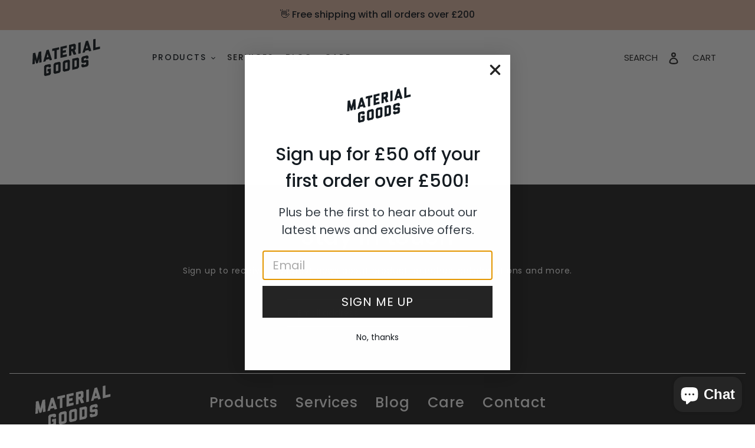

--- FILE ---
content_type: text/css
request_url: https://www.materialgoods.co/cdn/shop/t/20/assets/theme.css?v=131879462253072376241703354491
body_size: 31482
content:
/** Shopify CDN: Minification failed

Line 1071:2 Expected identifier but found "*"
Line 1161:2 Expected identifier but found "*"
Line 1448:2 Unexpected "@media"
Line 5890:1 Unexpected "}"
Line 5895:15 Expected identifier but found whitespace
Line 5895:16 Unexpected "5px"
Line 5947:0 Unexpected "}"
Line 5977:0 Unexpected "}"
Line 6417:0 Unexpected "}"
Line 7469:29 Unexpected "-->"
... and 3 more hidden warnings

**/
 @charset "UTF-8";
/*============================================================================
  Debut | Built with Shopify Slate

  Some things to know about this file:
    - Sass is compiled on Shopify's server so you don't need to convert it to CSS yourself
    - The output CSS is compressed and comments are removed
    - You cannot use native CSS/Sass @imports in this file without a build script
==============================================================================*/
/*================ SASS HELPERS ================*/
/*================ #Mixins ================*/
/*============================================================================
  Prefix mixin for generating vendor prefixes.
  Based on https://github.com/thoughtbot/bourbon/blob/master/app/assets/stylesheets/addons/_prefixer.scss
    
  Usage:
    // Input:
    .element {
      @include prefix(transform, scale(1), ms webkit spec);
    }

    // Output:
    .element {
      -ms-transform: scale(1);
      -webkit-transform: scale(1);
      transform: scale(1);
    }
==============================================================================*/
/*================ Media Query Mixin ================*/
/*================ Responsive Show/Hide Helper ================*/
/*================ Responsive Text Alignment Helper ================*/
/*============================================================================
  Convert pixels (unitless) to ems
  eg. for a relational value of 12px write calc-font-size(12) when the parent is 16px
  if the parent is another value say 24px write calc-font-size(12, 24)
  Based on https://github.com/thoughtbot/bourbon/blob/master/app/assets/stylesheets/functions/_px-to-em.scss
==============================================================================*/
/*============================================================================
  Flexbox prefix mixins from Bourbon
    https://github.com/thoughtbot/bourbon/blob/master/app/assets/stylesheets/css3/_flex-box.scss
==============================================================================*/
/*================ VARIABLES ================*/
/*============================================================================
  Grid Breakpoints and Class Names
    - Do not change the variable names
    - Breakpoint pixel values are used in the window.theme.breakpoints object
==============================================================================*/
/*============================================================================
  Generate breakpoint-specific column widths and push classes
    - Default column widths: $grid-breakpoint-has-widths: ($small, $medium-up);
    - Default is no push classes
==============================================================================*/
/*================ Color Variables ================*/
/*================ Sizing Variables ================*/
/*================ Footer Variables ================*/
/*================ Z-Index ================*/
/*================ SVG ================*/
/*================ Drawers ================*/
/*================ Hero Slider ================*/
/*================ Typography ================*/
/*================ Gift Cards ================*/
/*================ Z-index ================*/
/*================ Product video ================*/
/*================ Image placeholder ================*/
/*================ VENDOR ================*/
/*============================================================================
  Slick Slider 1.6.0

  - If upgrading Slick's styles, use the following variables/functions
    instead of the slick defaults (from slick-theme.scss)
  - This file includes default slick.scss styles (at Slick Slider SCSS)
    and slick-theme.scss (at Slick Slider Theme). Upgrade each area individually.
  - Remove `outline: none` from `.slick-dots li button`
==============================================================================*/
/*================ Slick Slider SCSS ================*/
.slick-slider {
  position: relative;
  display: block;
  box-sizing: border-box;
  -webkit-touch-callout: none;
  -webkit-user-select: none;
  -khtml-user-select: none;
  -moz-user-select: none;
  -ms-user-select: none;
  user-select: none;
  -ms-touch-action: pan-y;
  touch-action: pan-y;
  -webkit-tap-highlight-color: transparent; }


.slick-list {
  position: relative;
  overflow: hidden;
  display: block;
  margin: 0;
  padding: 0; }
  .slick-list:focus {
    outline: none; }
  .slick-list.dragging {
    cursor: pointer;
    cursor: hand; }

.slick-slider .slick-track,
.slick-slider .slick-list {
  -webkit-transform: translate3d(0, 0, 0);
  -moz-transform: translate3d(0, 0, 0);
  -ms-transform: translate3d(0, 0, 0);
  -o-transform: translate3d(0, 0, 0);
  transform: translate3d(0, 0, 0); }

.slick-track {
  position: relative;
  left: 0;
  top: 0;
  display: block; }
  .slick-track:before, .slick-track:after {
    content: "";
    display: table; }

  .slick-track:after {
    clear: both; }

  .slick-loading .slick-track {
    visibility: hidden; }
.site-nav__childlist a.centered:hover {
    color: #fff;
    opacity: .8;
}
.slick-slide {
  float: left;
  height: 100%;
  min-height: 1px;
  display: none; }
  [dir="rtl"] .slick-slide {
    float: right; }
  .slick-slide img {
    display: block; }
  .slick-slide.slick-loading img {
    display: none; }
  .slick-slide.dragging img {
    pointer-events: none; }
  .slick-initialized .slick-slide {
    display: block; }
  .slick-loading .slick-slide {
    visibility: hidden; }
  .slick-vertical .slick-slide {
    display: block;
    height: auto;
    border: 1px solid transparent; }

.slick-arrow.slick-hidden {
  display: none; }
ul.logo-bar .swiper {
    overflow: visible;
}
/*================ Slick Slider Theme ================*/
.slick-loading .slick-list {
  background: #fff var(--slick-img-url) center center no-repeat; }

/* Icons */
/* Arrows */
.slick-prev,
.slick-next {
  position: absolute;
  display: block;
  height: 20px;
  width: 20px;
  line-height: 0px;
  font-size: 0px;
  cursor: pointer;
  background: transparent;
  color: transparent;
  top: 50%;
  -webkit-transform: translate(0, -50%);
  -ms-transform: translate(0, -50%);
  transform: translate(0, -50%);
  padding: 0;
  border: none; }
  .slick-prev:hover, .slick-prev:focus,
  .slick-next:hover,
  .slick-next:focus {
    background: transparent;
    color: transparent; }
    .slick-prev:hover:before, .slick-prev:focus:before,
    .slick-next:hover:before,
    .slick-next:focus:before {
      opacity: 1; }
  .slick-prev.slick-disabled:before,
  .slick-next.slick-disabled:before {
    opacity: 0.25; }
  .slick-prev:before,
  .slick-next:before {
    font-family: "slick-icons, sans-serif";
    font-size: 20px;
    line-height: 1;
    color: #000;
    opacity: 0.75;
    -webkit-font-smoothing: antialiased;
    -moz-osx-font-smoothing: grayscale; }
ul.list--inline.pagination {
    z-index: 9999;
    position: relative;
}


.slick-prev {
  left: -25px; }
  [dir="rtl"] .slick-prev {
    left: auto;
    right: -25px; }
  .slick-prev:before {
    content: "←"; }
    [dir="rtl"] .slick-prev:before {
      content: "→"; }

.slick-next {
  right: -25px; }
  [dir="rtl"] .slick-next {
    left: -25px;
    right: auto; }
  .slick-next:before {
    content: "→"; }
    [dir="rtl"] .slick-next:before {
      content: "←"; }

/* Dots */
.slick-dotted.slick-slider {
  margin-bottom: 30px; }



    .slick-dots li button, .slick-dots li a {
      border: 0;
      background: transparent;
      display: block;
      height: 20px;
      width: 20px;
      line-height: 0px;
      font-size: 0px;
      color: transparent;
      padding: 5px;
      cursor: pointer; }
      .slick-dots li button:hover:before, .slick-dots li button:focus:before, .slick-dots li a:hover:before, .slick-dots li a:focus:before {
        opacity: 1; }


      .slick-dots li button:before, .slick-dots li a:before {
      position: absolute;
top: 0;
left: 0;
content: "";
width: 122px;
height: 4px;
font-family: "slick-icons, sans-serif";
font-size: 6px;
line-height: 20px;
text-align: center;
color: #fff;
opacity: 0.25;
-webkit-font-smoothing: antialiased;
-moz-osx-font-smoothing: grayscale;
background: #252525; }

  
  @media screen and (max-width: 749px){
    h2.h1.mega-title-services.mega-title--large, h2.h1.mega-title-care {
    font-size: 22px;
}
    ul.slick-dots li:nth-of-type(1),ul.slick-dots li:nth-of-type(2),ul.slick-dots li:nth-of-type(3),ul.slick-dots li:nth-of-type(4) {
    display: inline-block;
    }
    ul.slick-dots li {
    display: none;
    }
    ul.logo-bar .swiper {
    overflow: hidden;
}
    .slider-text-area_content1 {
    width: 100%;
    }
  .section-header-logo .logo-title {
    font-family: Poppins;
    font-style: normal;
    font-weight: 500;
    font-size: 16px;
  }
        .slick-dots li button:before, .slick-dots li a:before {
      position: absolute;
top: 0;
left: 0;
content: "";
width: 30px;
height: 4px;
font-family: "slick-icons, sans-serif";
font-size: 6px;
line-height: 20px;
text-align: center;
color: #fff;
opacity: 0.25;
-webkit-font-smoothing: antialiased;
-moz-osx-font-smoothing: grayscale;
background: #252525; }

  
  
  
  }

    .slick-dots li.slick-active button:before {
      color: #fff;
      opacity: 0.75; }

/*================ GLOBAL ================*/
/*============================================================================
  #Normalize
  Based on normalize.css v3.0.2 | MIT License | git.io/normalize
==============================================================================*/
article,
aside,
details,
figcaption,
figure,
footer,
header,
hgroup,
main,
menu,
nav,
section,
summary {
  display: block; }

input,
textarea,
select,
.disclosure__toggle {
  -webkit-font-smoothing: antialiased;
  -webkit-text-size-adjust: 100%; }

a {
  background-color: transparent; }

b,
strong {
  font-weight: var(--font-weight-body--bolder); }

em {
  font-style: italic; }

small {
  font-size: 80%; }

sub,
sup {
  font-size: 75%;
  line-height: 0;
  position: relative;
  vertical-align: baseline; }

sup {
  top: -0.5em; }

sub {
  bottom: -0.25em; }

img {
  max-width: 100%;
  border: 0; }

button,
input,
optgroup,
select,
.disclosure__toggle,
textarea {
  color: inherit;
  font: inherit;
  margin: 0; }

button[disabled],
html input[disabled] {
  cursor: default; }

button::-moz-focus-inner,
[type="button"]::-moz-focus-inner,
[type="reset"]::-moz-focus-inner,
[type="submit"]::-moz-focus-inner {
  border-style: none;
  padding: 0; }

button:-moz-focusring,
[type="button"]:-moz-focusring,
[type="reset"]:-moz-focusring,
[type="submit"]:-moz-focusring {
  outline: 1px dotted ButtonText; }

input[type="search"], input[type="number"], input[type="email"], input[type="password"] {
  -webkit-appearance: none;
  -moz-appearance: none; }

table {
  width: 100%;
  border-collapse: collapse;
  border-spacing: 0; }
a.download-here-link {
    font-size: 15px;
    display: block;
    padding: 10px 10px;
    text-align: center;
    border: 1px solid #cccccc;
}
td,
th {
  padding: 0; }

textarea {
  overflow: auto;
  -webkit-appearance: none;
  -moz-appearance: none; }

/*============================================================================
  Fast Tap
  enables no-delay taps (FastClick-esque) on supporting browsers
==============================================================================*/
a,
button,
[role="button"],
input,
label,
select,
.disclosure__toggle,
textarea {
  touch-action: manipulation; }

/*============================================================================
  #Grid
==============================================================================*/
/*============================================================================
  Grid Setup
    1. Allow the grid system to be used on lists.
    2. Remove any margins and paddings that might affect the grid system.
    3. Apply a negative `margin-left` to negate the columns' gutters.
==============================================================================*/
/*============================================================================
  Reversed grids allow you to structure your source in the opposite
  order to how your rendered layout will appear.
==============================================================================*/
.grid--rev {
  direction: rtl;
  text-align: left; }
  .grid--rev > .grid__item {
    direction: ltr;
    text-align: left;
    float: right; }

/*============================================================================
  Grid Columns
    - Create width classes, prepended by the breakpoint name.
==============================================================================*/
/*================ Grid push classes ================*/
/*================ Clearfix helper on uniform grids ================*/
/*================ Build Base Grid Classes ================*/
/* Whole */
.one-whole {
  width: 100%; }

/* Halves */
.one-half {
  width: 50%; }

/* Thirds */
.one-third {
  width: 33.33333%; }

.two-thirds {
  width: 66.66667%; }

/* Quarters */
.one-quarter {
  width: 25%; }

.two-quarters {
  width: 50%; }

.three-quarters {
  width: 75%; }

/* Fifths */
.one-fifth {
  width: 20%; }

.two-fifths {
  width: 40%; }

.three-fifths {
  width: 60%; }

.four-fifths {
  width: 80%; }

/* Sixths */
.one-sixth {
  width: 16.66667%; }

.two-sixths {
  width: 33.33333%; }

.three-sixths {
  width: 50%; }

.four-sixths {
  width: 66.66667%; }

.five-sixths {
  width: 83.33333%; }

/* Eighths */
.one-eighth {
  width: 12.5%; }

.two-eighths {
  width: 25%; }

.three-eighths {
  width: 37.5%; }

.four-eighths {
  width: 50%; }

.five-eighths {
  width: 62.5%; }

.six-eighths {
  width: 75%; }

.seven-eighths {
  width: 87.5%; }

/* Tenths */
.one-tenth {
  width: 10%; }

.two-tenths {
  width: 20%; }

.three-tenths {
  width: 30%; }

.four-tenths {
  width: 40%; }

.five-tenths {
  width: 50%; }

.six-tenths {
  width: 60%; }

.seven-tenths {
  width: 70%; }

.eight-tenths {
  width: 80%; }

.nine-tenths {
  width: 90%; }

/* Twelfths */
.one-twelfth {
  width: 8.33333%; }

.two-twelfths {
  width: 16.66667%; }

.three-twelfths {
  width: 25%; }

.four-twelfths {
  width: 33.33333%; }

.five-twelfths {
  width: 41.66667%; }

.six-twelfths {
  width: 50%; }

.seven-twelfths {
  width: 58.33333%; }

.eight-twelfths {
  width: 66.66667%; }

.nine-twelfths {
  width: 75%; }

.ten-twelfths {
  width: 83.33333%; }

.eleven-twelfths {
  width: 91.66667%; }

.show {
  display: block !important; }

.hide {
  display: none !important; }

.text-left {
  text-align: left !important; }

.text-right {
  text-align: right !important; }

.text-center {
  text-align: center !important; }

/*================ Build Responsive Grid Classes ================*/
@media only screen and (max-width: 749px) {
  /* Whole */
  .small--one-whole {
    width: 100%; }
  /* Halves */
  .small--one-half {
    width: 50%; }
  /* Thirds */
  .small--one-third {
    width: 33.33333%; }
  .small--two-thirds {
    width: 66.66667%; }
  /* Quarters */
  .small--one-quarter {
    width: 25%; }
  .small--two-quarters {
    width: 50%; }
  .small--three-quarters {
    width: 75%; }
  /* Fifths */
  .small--one-fifth {
    width: 20%; }
  .small--two-fifths {
    width: 40%; }
  .small--three-fifths {
    width: 60%; }
  .small--four-fifths {
    width: 80%; }
  /* Sixths */
  .small--one-sixth {
    width: 16.66667%; }
  .small--two-sixths {
    width: 33.33333%; }
  .small--three-sixths {
    width: 50%; }
  .small--four-sixths {
    width: 66.66667%; }
  .small--five-sixths {
    width: 83.33333%; }
  /* Eighths */
  .small--one-eighth {
    width: 12.5%; }
  .small--two-eighths {
    width: 25%; }
  .small--three-eighths {
    width: 37.5%; }
  .small--four-eighths {
    width: 50%; }
  .small--five-eighths {
    width: 62.5%; }
  .small--six-eighths {
    width: 75%; }
  .small--seven-eighths {
    width: 87.5%; }
  /* Tenths */
  .small--one-tenth {
    width: 10%; }
  .small--two-tenths {
    width: 20%; }
  .small--three-tenths {
    width: 30%; }
  .small--four-tenths {
    width: 40%; }
  .small--five-tenths {
    width: 50%; }
  .small--six-tenths {
    width: 60%; }
  .small--seven-tenths {
    width: 70%; }
  .small--eight-tenths {
    width: 80%; }
  .small--nine-tenths {
    width: 90%; }
  /* Twelfths */
  .small--one-twelfth {
    width: 8.33333%; }
  .small--two-twelfths {
    width: 16.66667%; }
  .small--three-twelfths {
    width: 25%; }
  .small--four-twelfths {
    width: 33.33333%; }
  .small--five-twelfths {
    width: 41.66667%; }
  .small--six-twelfths {
    width: 50%; }
  .small--seven-twelfths {
    width: 58.33333%; }
  .small--eight-twelfths {
    width: 66.66667%; }
  .small--nine-twelfths {
    width: 75%; }
  .small--ten-twelfths {
    width: 83.33333%; }
  .small--eleven-twelfths {
    width: 91.66667%; }
  .grid--uniform .small--one-half:nth-child(2n+1),
  .grid--uniform .small--one-third:nth-child(3n+1),
  .grid--uniform .small--one-quarter:nth-child(4n+1),
  .grid--uniform .small--one-fifth:nth-child(5n+1),
  .grid--uniform .small--one-sixth:nth-child(6n+1),
  .grid--uniform .small--two-sixths:nth-child(3n+1),
  .grid--uniform .small--three-sixths:nth-child(2n+1),
  .grid--uniform .small--one-eighth:nth-child(8n+1),
  .grid--uniform .small--two-eighths:nth-child(4n+1),
  .grid--uniform .small--four-eighths:nth-child(2n+1),
  .grid--uniform .small--five-tenths:nth-child(2n+1),
  .grid--uniform .small--one-twelfth:nth-child(12n+1),
  .grid--uniform .small--two-twelfths:nth-child(6n+1),
  .grid--uniform .small--three-twelfths:nth-child(4n+1),
  .grid--uniform .small--four-twelfths:nth-child(3n+1),
  .grid--uniform .small--six-twelfths:nth-child(2n+1) {
    clear: both; }
  .small--show {
    display: block !important; }
  .small--hide {
    display: none !important; }
  .small--text-left {
    text-align: left !important; }
  .small--text-right {
    text-align: right !important; }
  .small--text-center {
    text-align: center !important; } }

@media only screen and (min-width: 750px) {
  /* Whole */
  .medium-up--one-whole {
    width: 100%; }
  /* Halves */
  .medium-up--one-half {
    width: 50%; }
  /* Thirds */
  .medium-up--one-third {
    width: 33.33333%; }
  .medium-up--two-thirds {
    width: 66.66667%; }
  /* Quarters */
  .medium-up--one-quarter {
    width: 25%; }
  .medium-up--two-quarters {
    width: 50%; }
  .medium-up--three-quarters {
    width: 75%; }
  /* Fifths */
  .medium-up--one-fifth {
    width: 20%; }
  .medium-up--two-fifths {
    width: 40%; }
  .medium-up--three-fifths {
   width: 68%; }
  .medium-up--four-fifths {
    width: 80%; }
  /* Sixths */
  .medium-up--one-sixth {
    width: 16.66667%; }
  .medium-up--two-sixths {
    width: 33.33333%; }
  .medium-up--three-sixths {
    width: 50%; }
  .medium-up--four-sixths {
    width: 66.66667%; }
  .medium-up--five-sixths {
    width: 83.33333%; }
  /* Eighths */
  .medium-up--one-eighth {
    width: 12.5%; }
  .medium-up--two-eighths {
    width: 25%; }
  .medium-up--three-eighths {
    width: 37.5%; }
  .medium-up--four-eighths {
    width: 50%; }
  .medium-up--five-eighths {
    width: 62.5%; }
  .medium-up--six-eighths {
    width: 75%; }
  .medium-up--seven-eighths {
    width: 87.5%; }
  /* Tenths */
  .medium-up--one-tenth {
    width: 10%; }
  .medium-up--two-tenths {
    width: 20%; }
  .medium-up--three-tenths {
    width: 30%; }
  .medium-up--four-tenths {
    width: 40%; }
  .medium-up--five-tenths {
    width: 50%; }
  .medium-up--six-tenths {
    width: 60%; }
  .medium-up--seven-tenths {
    width: 70%; }
  .medium-up--eight-tenths {
    width: 80%; }
  .medium-up--nine-tenths {
    width: 90%; }
  /* Twelfths */
  .medium-up--one-twelfth {
    width: 8.33333%; }
  .medium-up--two-twelfths {
    width: 16.66667%; }
  .medium-up--three-twelfths {
    width: 25%; }
  .medium-up--four-twelfths {
    width: 33.33333%; }
  .medium-up--five-twelfths {
    width: 41.66667%; }
  .medium-up--six-twelfths {
    width: 50%; }
  .medium-up--seven-twelfths {
    width: 58.33333%; }
  .medium-up--eight-twelfths {
    width: 66.66667%; }
  .medium-up--nine-twelfths {
    width: 75%; }
  .medium-up--ten-twelfths {
    width: 83.33333%; }
  .medium-up--eleven-twelfths {
    width: 91.66667%; }
  .grid--uniform .medium-up--one-half:nth-child(2n+1),
  .grid--uniform .medium-up--one-third:nth-child(3n+1),
  .grid--uniform .medium-up--one-quarter:nth-child(4n+1),
  .grid--uniform .medium-up--one-fifth:nth-child(5n+1),
  .grid--uniform .medium-up--one-sixth:nth-child(6n+1),
  .grid--uniform .medium-up--two-sixths:nth-child(3n+1),
  .grid--uniform .medium-up--three-sixths:nth-child(2n+1),
  .grid--uniform .medium-up--one-eighth:nth-child(8n+1),
  .grid--uniform .medium-up--two-eighths:nth-child(4n+1),
  .grid--uniform .medium-up--four-eighths:nth-child(2n+1),
  .grid--uniform .medium-up--five-tenths:nth-child(2n+1),
  .grid--uniform .medium-up--one-twelfth:nth-child(12n+1),
  .grid--uniform .medium-up--two-twelfths:nth-child(6n+1),
  .grid--uniform .medium-up--three-twelfths:nth-child(4n+1),
  .grid--uniform .medium-up--four-twelfths:nth-child(3n+1),
  .grid--uniform .medium-up--six-twelfths:nth-child(2n+1) {
    clear: both; }
  .medium-up--show {
    display: block !important; }
  .medium-up--hide {
    display: none !important; }
  .medium-up--text-left {
    text-align: left !important; }
  .medium-up--text-right {
    text-align: right !important; }
  .medium-up--text-center {
    text-align: center !important; } }

/*================ Build Grid Push Classes ================*/
@media only screen and (max-width: 749px) {
  /* Halves */
  .small--push-one-half {
    left: 50%; }
  /* Thirds */
  .small--push-one-third {
    left: 33.33333%; }
  .small--push-two-thirds {
    left: 66.66667%; }
  /* Quarters */
  .small--push-one-quarter {
    left: 25%; }
  .small--push-two-quarters {
    left: 50%; }
  .small--push-three-quarters {
    left: 75%; }
  /* Fifths */
  .small--push-one-fifth {
    left: 20%; }
  .small--push-two-fifths {
    left: 40%; }
  .small--push-three-fifths {
    left: 60%; }
  .small--push-four-fifths {
    left: 80%; }
  /* Sixths */
  .small--push-one-sixth {
    left: 16.66667%; }
  .small--push-two-sixths {
    left: 33.33333%; }
  .small--push-three-sixths {
    left: 50%; }
  .small--push-four-sixths {
    left: 66.66667%; }
  .small--push-five-sixths {
    left: 83.33333%; }
  /* Eighths */
  .small--push-one-eighth {
    left: 12.5%; }
  .small--push-two-eighths {
    left: 25%; }
  .small--push-three-eighths {
    left: 37.5%; }
  .small--push-four-eighths {
    left: 50%; }
  .small--push-five-eighths {
    left: 62.5%; }
  .small--push-six-eighths {
    left: 75%; }
  .small--push-seven-eighths {
    left: 87.5%; }
  /* Tenths */
  .small--push-one-tenth {
    left: 10%; }
  .small--push-two-tenths {
    left: 20%; }
  .small--push-three-tenths {
    left: 30%; }
  .small--push-four-tenths {
    left: 40%; }
  .small--push-five-tenths {
    left: 50%; }
  .small--push-six-tenths {
    left: 60%; }
  .small--push-seven-tenths {
    left: 70%; }
  .small--push-eight-tenths {
    left: 80%; }
  .small--push-nine-tenths {
    left: 90%; }
  /* Twelfths */
  .small--push-one-twelfth {
    left: 8.33333%; }
  .small--push-two-twelfths {
    left: 16.66667%; }
  .small--push-three-twelfths {
    left: 25%; }
  .small--push-four-twelfths {
    left: 33.33333%; }
  .small--push-five-twelfths {
    left: 41.66667%; }
  .small--push-six-twelfths {
    left: 50%; }
  .small--push-seven-twelfths {
    left: 58.33333%; }
  .small--push-eight-twelfths {
    left: 66.66667%; }
  .small--push-nine-twelfths {
    left: 75%; }
  .small--push-ten-twelfths {
    left: 83.33333%; }
  .small--push-eleven-twelfths {
    left: 91.66667%; } }

@media only screen and (min-width: 750px) {
  /* Halves */
  .medium-up--push-one-half {
    left: 50%; }
  /* Thirds */
  .medium-up--push-one-third {
    left: 33.33333%; }
  .medium-up--push-two-thirds {
    left: 66.66667%; }
  /* Quarters */
  .medium-up--push-one-quarter {
    left: 25%; }
  .medium-up--push-two-quarters {
    left: 50%; }
  .medium-up--push-three-quarters {
    left: 75%; }
  /* Fifths */
  .medium-up--push-one-fifth {
    left: 20%; }
  .medium-up--push-two-fifths {
    left: 40%; }
  .medium-up--push-three-fifths {
    left: 60%; }
  .medium-up--push-four-fifths {
    left: 80%; }
  /* Sixths */
  .medium-up--push-one-sixth {
    left: 16.66667%; }
  .medium-up--push-two-sixths {
    left: 33.33333%; }
  .medium-up--push-three-sixths {
    left: 50%; }
  .medium-up--push-four-sixths {
    left: 66.66667%; }
  .medium-up--push-five-sixths {
    left: 83.33333%; }
  /* Eighths */
  .medium-up--push-one-eighth {
    left: 12.5%; }
  .medium-up--push-two-eighths {
    left: 25%; }
  .medium-up--push-three-eighths {
    left: 37.5%; }
  .medium-up--push-four-eighths {
    left: 50%; }
  .medium-up--push-five-eighths {
    left: 62.5%; }
  .medium-up--push-six-eighths {
    left: 75%; }
  .medium-up--push-seven-eighths {
    left: 87.5%; }
  /* Tenths */
  .medium-up--push-one-tenth {
    left: 10%; }
  .medium-up--push-two-tenths {
    left: 20%; }
  .medium-up--push-three-tenths {
    left: 30%; }
  .medium-up--push-four-tenths {
    left: 40%; }
  .medium-up--push-five-tenths {
    left: 50%; }
  .medium-up--push-six-tenths {
    left: 60%; }
  .medium-up--push-seven-tenths {
    left: 70%; }
  .medium-up--push-eight-tenths {
    left: 80%; }
  .medium-up--push-nine-tenths {
    left: 90%; }
  /* Twelfths */
  .medium-up--push-one-twelfth {
    left: 8.33333%; }
  .medium-up--push-two-twelfths {
    left: 16.66667%; }
  .medium-up--push-three-twelfths {
    left: 25%; }
  .medium-up--push-four-twelfths {
    left: 33.33333%; }
  .medium-up--push-five-twelfths {
    left: 41.66667%; }
  .medium-up--push-six-twelfths {
    left: 50%; }
  .medium-up--push-seven-twelfths {
    left: 58.33333%; }
  .medium-up--push-eight-twelfths {
    left: 66.66667%; }
  .medium-up--push-nine-twelfths {
    left: 75%; }
  .medium-up--push-ten-twelfths {
    left: 83.33333%; }
  .medium-up--push-eleven-twelfths {
    left: 91.66667%; } }

/*================ #Helper Classes ================*/
.clearfix {
  *zoom: 1; }
  .clearfix::after {
    content: '';
    display: table;
    clear: both; }

.visually-hidden {
  position: absolute !important;
  overflow: hidden;
  clip: rect(0 0 0 0);
  height: 1px;
  width: 1px;
  margin: -1px;
  padding: 0;
  border: 0; }

.visually-hidden--inline {
  margin: 0;
  height: 1em; }

.visually-hidden--static {
  position: static !important; }

.js-focus-hidden:focus {
  outline: none; }

.no-js:not(html) {
  display: none; }
  .no-js .no-js:not(html) {
    display: block; }

.no-js .js {
  display: none; }

.hide {
  display: none !important; }

/*============================================================================
  Skip to content button
    - Overrides .visually-hidden when focused
==============================================================================*/
.skip-link:focus {
  clip: auto;
  width: auto;
  height: auto;
  margin: 0;
  color: var(--color-text);
  background-color: var(--color-bg);
  padding: 10px;
  opacity: 1;
  z-index: 10000;
  transition: none; }

/*=============== Lazy loading ===================*/
.box {
  background: no-repeat;
  background-color: #f7f7f7;
  background-size: contain; }

.ratio-container {
  position: relative; }

.ratio-container:after {
  content: '';
  display: block;
  height: 0;
  width: 100%;
  /* 16:9 = 56.25% = calc(9 / 16 * 100%) */
  padding-bottom: 50%;
  content: ""; }

.ratio-container > * {
  position: absolute;
  top: 0;
  left: 0;
  width: 100%;
  height: 100%; }

/*=============== Critical CSS ===================*/
.main-content {
  opacity: 1; }

.main-content .shopify-section {
  display: inherit; }

.critical-hidden {
  display: inherit; }

/*================ #Basic Styles ================*/
.page-width {
  *zoom: 1;
  max-width: 1920px;
   }
  .page-width::after {
    content: '';
    display: table;
    clear: both; }

.main-content {
  display: block;
  padding-top: 35px;

}
  @media only screen and (min-width: 750px) {
    .main-content {
      padding-top: 55px; } 
  
    .hero-hero-services {
        background-position: center center!important;
    }
  }

.section-header {
  margin-bottom: 35px; 

    padding-top: 55px;}
  @media only screen and (min-width: 750px) {
    
    
.section-header-logo {
  
    padding-top: 55px;
    margin-top: 35px;}
    
    .section-header {
      margin-bottom: 55px; } }

@media only screen and (max-width: 749px) {

.section-header-logo {
padding: 17px 17px 0px 17px;
    padding-top: 17px;
padding-top: 25px;
margin-top: 0px;
}

  .logo-bar{
  
  list-style: none;
text-align: center;
padding-top: 10px;
  
  
  }





}




  @media only screen and (min-width: 750px) {
    
    .section-header-logo {
   
      width: 58%;
margin-bottom: 55px;
 } }



/*================ Typography ================*/
blockquote {
  font-size: calc(((18) / (var(--font-size-base))) * 1em);
  font-style: normal;
  text-align: center;
  padding: 0 30px;
  margin: 0; }
  .rte blockquote {
    border-color: var(--color-border);
    border-width: 1px 0;
    border-style: solid;
    padding: 30px 0;
    margin-bottom: 27.5px; }
  blockquote p + cite {
    margin-top: 27.5px; }
  blockquote cite {
    display: block;
    font-size: 0.85em;
    font-weight: var(--font-weight-body); }
    blockquote cite::before {
      content: '\2014 \0020'; }

.cite-author{
font-family: Poppins;
font-style: normal;
font-weight: normal;
font-size: 14px;
line-height: 24px;
/* or 171% */

text-align: center;
letter-spacing: 0.8px;
}




code,
pre {
  font-family: Consolas, monospace;
  font-size: 1em; }

pre {
  overflow: auto; }

input,
textarea,
select,
.disclosure__toggle {
  font-size: calc(var(--font-size-base) * 1px);
  font-family: var(--font-stack-body);
  font-style: var(--font-style-body);
  font-weight: var(--font-weight-body);
  color: var(--color-text);
  line-height: 1.5; }
@media only screen and (max-width: 1420px) {
  ul.logo-bar .swiper {
    overflow-x: scroll;
}
}
@media only screen and (max-width: 989px) {
  ul.logo-bar .swiper {
    overflow: hidden;
}
  ul.logo-bar .swiper {
  padding: 0 1em;
  }
  input,
  textarea,
  select,
  .disclosure__toggle,
  button {
    font-size: 16px; } }

/*================ Headings ================*/
h3, .h3,
h4,
.h4,
h5,
.h5,
h6,
.h6 {
  margin: 0 0 17.5px;
  font-family: var(--font-stack-header);
  font-style: var(--font-style-header);
  font-weight: var(--font-weight-header);
  line-height: 1.2;
  overflow-wrap: break-word;
  word-wrap: break-word; }
  h3 a, .h3 a,
  h4 a,
  .h4 a,
  h5 a,
  .h5 a,
  h6 a,
  .h6 a {
    color: inherit;
    text-decoration: none;
    font-weight: inherit; }

h3, .h3 {
  font-size: calc(((var(--font-size-header)) / (var(--font-size-base))) * 1em);
  text-transform: none;
  letter-spacing: 0; }
  @media only screen and (max-width: 749px) {
    h3, .h3 {
      font-size: calc(((var(--font-h3-mobile)) / (var(--font-size-base))) * 1em); } }


h4,
.h4 {
  font-size: calc(((var(--font-h4-desktop)) / (var(--font-size-base))) * 1em); }
  @media only screen and (max-width: 749px) {
    
    h4,
    .h4 {
      font-size: calc(((var(--font-h4-mobile)) / (var(--font-size-base))) * 1em); } }


h5,
.h5 {
  font-size: calc(((var(--font-h5-desktop)) / (var(--font-size-base))) * 1em); }
  @media only screen and (max-width: 749px) {
    
    h5,
    .h5 {
      font-size: calc(((var(--font-h5-mobile)) / (var(--font-size-base))) * 1em); } }


h6,
.h6 {
  font-size: calc(((var(--font-h6-desktop)) / (var(--font-size-base))) * 1em); }
  @media only screen and (max-width: 749px) {
    
    h6,
    .h6 {
      font-size: calc(((var(--font-h6-mobile)) / (var(--font-size-base))) * 1em); } }

/*================ RTE headings ================*/
.rte {
  color: var(--color-body-text);
  margin-bottom: 35px; }
  .rte:last-child {
    margin-bottom: 0; }
  .rte h1,
  .rte h2,
  .rte h3,
  .rte .h3,
  .rte h4,
  .rte .h4,
  .rte h5,
  .rte .h5,
  .rte h6,
  .rte .h6 {
    margin-top: 55px;
    margin-bottom: 27.5px; }
    .rte h1:first-child,
    .rte h2:first-child,
    .rte h3:first-child,
    .rte .h3:first-child,
    .rte h4:first-child,
    .rte .h4:first-child,
    .rte h5:first-child,
    .rte .h5:first-child,
    .rte h6:first-child,
    .rte .h6:first-child {
      margin-top: 0; }
  .rte li {
    margin-bottom: 4px;
    list-style: inherit; }
    .rte li:last-child {
      margin-bottom: 0; }

.rte-setting {
  margin-bottom: 19.44444px; }
  .rte-setting:last-child {
    margin-bottom: 0; }

/*================ Misc styles ================*/
.fine-print {
  font-size: calc(((14) / (var(--font-size-base))) * 1em);
  font-style: italic; }

.txt--minor {
  font-size: 80%; }

.txt--emphasis {
  font-style: italic; }

.address {
  margin-bottom: 55px; }

/*================ Hero and slideshow headers ================*/
.mega-title,
.mega-subtitle {
  color: var(--color-overlay-title-text);
    text-align:left;

    width: 613px;
    }

@media only screen and (max-width: 749px) {
  .mega-title{
      width:50%;
  
  
  
  }

}

  .hero .mega-title, .hero
  
  @media only screen and (min-width: 750px) {
    .mega-title,
    .mega-subtitle {
      text-shadow: 0 0 4px rgba(0, 0, 0, 0.4); } }

.mega-title {
  margin-bottom: 8px; }

.mega-title--large {
  font-size: calc(((var(--font-size-header) + 8) / (var(--font-size-base))) * 1em); }
  @media only screen and (min-width: 750px) {
    .mega-title--large {
      font-size: calc(((var(--font-mega-title-large-desktop)) / (var(--font-size-base))) * 1em); } }

@media only screen and (min-width: 750px) {
  .mega-subtitle {
    font-size: calc(((var(--font-size-base) + 4) / (var(--font-size-base))) * 1em);
    margin: 0 auto; }
    .text-center .mega-subtitle {
      max-width: 75%; } }

.mega-subtitle p {
  color: var(--color-overlay-title-text); }

.mega-subtitle a {
  color: var(--color-overlay-title-text);
  border-bottom: 1px solid currentColor; }
  .mega-subtitle a:hover, .mega-subtitle a:focus {
    color: var(--color-overlay-text-focus); }

.mega-subtitle--large {
  font-size: calc(((var(--font-size-base) + 2) / (var(--font-size-base))) * 1em);
  font-weight: var(--font-weight-header); }
  @media only screen and (min-width: 750px) {
    .mega-subtitle--large {
      font-size: calc(((var(--font-size-base) + 8) / (var(--font-size-base))) * 1em); } }

/*============================================================================
  Animation Classes and Keyframes
==============================================================================*/
.is-transitioning {
  display: block;
  visibility: visible; }

/*================ #Icons ================*/
svg.icon:not(.icon--full-color) .icon-error__symbol,
symbol.icon:not(.icon--full-color) .icon-error__symbol {
  fill: #ffffff; }

/*================ Payment Icons ================*/
.payment-icons {
  -moz-user-select: none;
  -ms-user-select: none;
  -webkit-user-select: none;
  user-select: none;
  cursor: default; }
  @media only screen and (max-width: 749px) {
    .payment-icons {
      line-height: 40px; } }
  .payment-icons .icon {
    width: 38px;
    height: 24px;
    fill: inherit; }

/*================ Social Icons ================*/
.social-icons .icon {
  width: 23px;
  height: 23px; }
  @media only screen and (min-width: 750px) {
    .social-icons .icon {
      width: 25px;
      height: 25px; } }
  .social-icons .icon.icon--wide {
    width: 40px; }

/*================ Spinner Icon ================*/
.icon-spinner {
  -moz-animation: spin 500ms infinite linear;
  -o-animation: spin 500ms infinite linear;
  -webkit-animation: spin 500ms infinite linear;
  animation: spin 500ms infinite linear; }

/*================ Error Icons ================*/
.icon-error {
  fill: #d20000;
  width: calc(calc(var(--font-size-base) * 1px) - 2px);
  height: calc(calc(var(--font-size-base) * 1px) - 2px);
  margin-top: 0.1em;
  flex-shrink: 0; }

/*================ #Lists ================*/
ul,
ol {
  margin: 0;
  padding: 0; }

ol {
  list-style: decimal; }

/*================ #Rich Text Editor ================*/
.rte img {
  height: auto; }

.rte table {
  table-layout: fixed; }

.rte ul,
.rte ol {
  margin: 0 0 17.5px 35px; }
  .rte ul.list--inline,
  .rte ol.list--inline {
    margin-left: 0; }

.rte ul {
  list-style: disc outside; }
  .rte ul ul {
    list-style: circle outside; }
    .rte ul ul ul {
      list-style: square outside; }

.rte a:not(.btn) {
  border-bottom: 1px solid currentColor;
  padding-bottom: 1px; }

.text-center.rte ul,
.text-center.rte ol,
.text-center .rte ul,
.text-center .rte ol {
  margin-left: 0;
  list-style-position: inside; }

.scrollable-wrapper {
  max-width: 100%;
  overflow: auto;
  -webkit-overflow-scrolling: touch; }

/*================ #Links and Buttons ================*/
a:not([disabled]):hover, a:focus {
  color: var(--color-text-focus); }

.password-powered-by a:not([disabled]):hover, .password-powered-by a:focus {
  color: var(--color-text-focus);
  border-bottom: 1px solid var(--color-text-focus); }

a[href^="tel"] {
  color: inherit; }

/*================ Buttons ================*/
.btn, .shopify-payment-button .shopify-payment-button__button--unbranded {
     -moz-user-select: none;
    -ms-user-select: none;
    -webkit-user-select: none;
    user-select: none;
    -webkit-appearance: none;
    -moz-appearance: none;
    appearance: none;
    display: inline-block;
    width: auto;
    text-decoration: none;
    text-align: center;
    vertical-align: middle;
    cursor: pointer;
    border: 1px solid #3a3a3af5;
    border-radius: 2px;
    padding: 8px 15px;
     background-color:transparent; 
    color: #141b21;
    font-family: var(--font-stack-header);
    font-style: var(--font-style-header);
    font-weight: var(--font-weight-header);
    text-transform: uppercase;
    letter-spacing: 0.08em;
    white-space: normal;
    font-size: calc(((var(--font-size-base) - 2) / (var(--font-size-base))) * 1em); }
  @media only screen and (min-width: 750px) {
    .btn, .shopify-payment-button .shopify-payment-button__button--unbranded {
      padding: 10px 18px; } }
  .btn:not([disabled]):hover, .shopify-payment-button .shopify-payment-button__button--unbranded:not([disabled]):hover, .btn:focus, .shopify-payment-button .shopify-payment-button__button--unbranded:focus {
    color: var(--color-btn-primary-text);
    background-color:  #252525; }
  .btn .icon-arrow-right, .shopify-payment-button .shopify-payment-button__button--unbranded .icon-arrow-right,
  .btn .icon-arrow-left,
  .shopify-payment-button .shopify-payment-button__button--unbranded .icon-arrow-left {
    height: 9px; }
  .btn[disabled], .shopify-payment-button .shopify-payment-button__button--unbranded[disabled], .btn[aria-disabled], .shopify-payment-button .shopify-payment-button__button--unbranded[aria-disabled] {
    cursor: default;
    opacity: 0.5; }

.btn--secondary {
  background-color: transparent;
  color: var(--color-btn-primary);
  border-color: var(--color-btn-primary); }
  .btn--secondary:not([disabled]):hover, .btn--secondary:focus {
    background-color: transparent;
    color: var(--color-btn-primary-focus);
    border-color: var(--color-btn-primary-focus); }

.btn--secondary-accent {
  background-color: var(--color-body);
  color: var(--color-btn-primary);
  border-color: var(--color-btn-primary); }
  .btn--secondary-accent:not([disabled]):hover, .btn--secondary-accent:focus {
    background-color: var(--color-body);
    color: var(--color-btn-primary-focus);
    border-color: var(--color-btn-primary-focus); }

.btn--small {
  padding: 8px 10px;
  font-size: calc(((12) / (var(--font-size-base))) * 1em);
  line-height: 1; }

.btn--tertiary {
  background-color: transparent;
  color: var(--color-small-button-text-border);
  border-color: var(--color-small-button-text-border); }
  .btn--tertiary:not([disabled]):hover, .btn--tertiary:focus {
    background-color: transparent;
    color: var(--color-small-button-text-border-focus);
    border-color: var(--color-small-button-text-border-focus); }

/*================ Button variations ================*/
@media only screen and (max-width: 749px) {
  .btn--small-wide {
    padding-left: 50px;
    padding-right: 50px; } }

.btn--link {
  background-color: transparent;
  border: 0;
  margin: 0;
  color: var(--color-text);
  text-align: left; }
  .btn--link:not([disabled]):hover, .btn--link:focus {
    color: var(--color-text-focus);
    background-color: transparent; }
  .btn--link .icon {
    vertical-align: middle; }

.btn--narrow {
  padding-left: 15px;
  padding-right: 15px; }

.btn--has-icon-after .icon {
  margin-left: 10px; }

.btn--has-icon-before .icon {
  margin-right: 10px; }

/*================ Force an input/button to look like a text link ================*/
.text-link {
  display: inline;
  border: 0 none;
  background: none;
  padding: 0;
  margin: 0; }

.text-link--accent {
  color: var(--color-btn-primary);
  border-bottom: 1px solid currentColor;
  padding-bottom: 1px; }
  .text-link--accent:not([disabled]):hover, .text-link--accent:focus {
    color: var(--color-btn-primary-focus); }

/*================ Return to collection/blog links ================*/
.return-link-wrapper {
  margin-top: 82.5px;
  margin-bottom: 0; }
  @media only screen and (max-width: 749px) {
    .return-link-wrapper {
      margin-top: 55px; } }

.full-width-link {
  position: absolute;
  top: 0;
  right: 0;
  bottom: 0;
  left: 0;
  z-index: 2; }

/*================ #Tables ================*/
table {
  margin-bottom: 27.5px; }
  table a {
    border-bottom: 1px solid currentColor; }

th {
  font-family: var(--font-stack-header);
  font-style: var(--font-style-header);
  font-weight: var(--font-weight-body--bold); }

th,
td {
  text-align: left;
  border: 1px solid var(--color-border);
  padding: 10px 14px; }

tbody th,
tfoot th {
  font-weight: normal; }

/*============================================================================
  Responsive tables, defined with .responsive-table on table element.
==============================================================================*/
@media only screen and (max-width: 749px) {
  .responsive-table thead {
    display: none; }
  .responsive-table th,
  .responsive-table td {
    float: left;
    clear: left;
    width: 100%;
    text-align: right;
    padding: 27.5px;
    border: 0;
    margin: 0; }
  .responsive-table th::before,
  .responsive-table td::before {
    content: attr(data-label);
    float: left;
    text-align: center;
    font-size: 12px;
    padding-right: 10px;
    font-weight: normal; }
  .responsive-table__row + .responsive-table__row,
  tfoot > .responsive-table__row:first-child {
    position: relative;
    margin-top: 10px;
    padding-top: 55px; }
    .responsive-table__row + .responsive-table__row::after,
    tfoot > .responsive-table__row:first-child::after {
      content: '';
      display: block;
      position: absolute;
      top: 0;
      left: 27.5px;
      right: 27.5px;
      border-bottom: 1px solid var(--color-border); } }

/*================ #Images and Iframes ================*/
svg:not(:root) {
  overflow: hidden; }

.video-wrapper {
  position: relative;
  overflow: hidden;
  max-width: 100%;
  padding-bottom: 56.25%;
  height: 0;
  height: auto; }
  .video-wrapper iframe {
    position: absolute;
    top: 0;
    left: 0;
    width: 100%;
    height: 100%; }

/*================ Adds a background color pulsating animation ================*/
[data-image-loading-animation] {
  background-color: var(--global-color-image-loader-primary);
  -moz-animation: image-loader 2s 400ms infinite;
  -o-animation: image-loader 2s 400ms infinite;
  -webkit-animation: image-loader 2s 400ms infinite;
  animation: image-loader 2s 400ms infinite; }
  .no-js [data-image-loading-animation] {
    animation-name: none; }

/*================ Forms ================*/
form {
  margin: 0; }

fieldset {
  border: 1px solid var(--color-border-form);
  margin: 0 0 55px;
  padding: 27.5px; }

legend {
  border: 0;
  padding: 0; }

button {
  cursor: pointer; }

input[type="submit"] {
  cursor: pointer; }

label {
  display: block;
  margin-bottom: 5px; }
  @media only screen and (max-width: 749px) {
    label {
      font-size: calc(((var(--font-size-base) - 2) / (var(--font-size-base))) * 1em); } }
  [type="radio"] + label,
  [type="checkbox"] + label {
    display: inline-block;
    margin-bottom: 0; }
  label[for] {
    cursor: pointer; }

input,
textarea,
select,
.disclosure__toggle {
  border: 1px solid var(--color-border-form);
  background-color: var(--color-text-field);
  color: var(--color-text-field-text);
  max-width: 100%;
  line-height: 1.2;
  border-radius: 2px; }
  input:focus,
  textarea:focus,
  select:focus,
  .disclosure__toggle:focus {
    border-color: var(--color-border-form-darker); }
  input[disabled],
  textarea[disabled],
  select[disabled],
  .disclosure__toggle[disabled] {
    cursor: default;
    background-color: #f4f4f4;
    border-color: #f4f4f4; }
  input.input--error::-webkit-input-placeholder,
  textarea.input--error::-webkit-input-placeholder,
  select.input--error::-webkit-input-placeholder,
  .input--error.disclosure__toggle::-webkit-input-placeholder {
    color: #d20000;
    opacity: 0.5; }
  input.input--error::-moz-placeholder,
  textarea.input--error::-moz-placeholder,
  select.input--error::-moz-placeholder,
  .input--error.disclosure__toggle::-moz-placeholder {
    color: #d20000;
    opacity: 0.5; }
  input.input--error:-ms-input-placeholder,
  textarea.input--error:-ms-input-placeholder,
  select.input--error:-ms-input-placeholder,
  .input--error.disclosure__toggle:-ms-input-placeholder {
    color: #d20000;
    opacity: 0.5; }
  input.input--error::-ms-input-placeholder,
  textarea.input--error::-ms-input-placeholder,
  select.input--error::-ms-input-placeholder,
  .input--error.disclosure__toggle::-ms-input-placeholder {
    color: #d20000;
    opacity: 1; }
  input.hidden-placeholder::-webkit-input-placeholder,
  textarea.hidden-placeholder::-webkit-input-placeholder,
  select.hidden-placeholder::-webkit-input-placeholder,
  .hidden-placeholder.disclosure__toggle::-webkit-input-placeholder {
    color: transparent; }
  input.hidden-placeholder::-moz-placeholder,
  textarea.hidden-placeholder::-moz-placeholder,
  select.hidden-placeholder::-moz-placeholder,
  .hidden-placeholder.disclosure__toggle::-moz-placeholder {
    color: transparent; }
  input.hidden-placeholder:-ms-input-placeholder,
  textarea.hidden-placeholder:-ms-input-placeholder,
  select.hidden-placeholder:-ms-input-placeholder,
  .hidden-placeholder.disclosure__toggle:-ms-input-placeholder {
    color: transparent; }
  input.hidden-placeholder::-ms-input-placeholder,
  textarea.hidden-placeholder::-ms-input-placeholder,
  select.hidden-placeholder::-ms-input-placeholder,
  .hidden-placeholder.disclosure__toggle::-ms-input-placeholder {
    opacity: 1; }
  .product-form input, .product-form
  textarea, .product-form select, .product-form .disclosure__toggle {
    min-height: 44px; }

textarea {
  min-height: 100px; }

/*================ Error styles ================*/
input.input--error,
select.input--error,
.input--error.disclosure__toggle,
textarea.input--error {
  border-color: #d20000;
  background-color: #fff8f8;
  color: #d20000;
  margin-bottom: 11.66667px; }

.input-error-message {
  display: flex;
  line-height: 1.3;
  color: var(--color-body-text);
  font-size: calc(((var(--font-size-base) - 2) / (var(--font-size-base))) * 1em);
  margin-bottom: 11.66667px; }
  @media only screen and (max-width: 749px) {
    .input-error-message {
      margin-bottom: 19.44444px; } }
  .input-error-message .icon {
    width: 1em;
    height: 1em;
    margin-right: calc((10 / (var(--font-size-base))) * 1em); }


select,
.disclosure__toggle {
  -webkit-appearance: none;
  -moz-appearance: none;
  appearance: none;
  background-position: right center;
  background-image: var(--svg-select-icon);
  background-repeat: no-repeat;
  background-position: right 10px center;
  line-height: 1.2;
  padding-right: 28px;
  text-indent: 0.01px;
  text-overflow: '';
  cursor: pointer;
  padding-top: 8px;
  padding-left: 15px;
  padding-bottom: 8px; }
  @media only screen and (min-width: 750px) {
    
    select,
    .disclosure__toggle {
      padding-top: 10px;
      padding-left: 18px;
      padding-bottom: 10px; } }

.select-group {
  position: relative;
  z-index: 2; }
  .select-group select, .select-group .disclosure__toggle {
    background-image: none;
    background-color: transparent; }
  .select-group .icon {
    height: calc(8em / 16);
    position: absolute;
    right: 0;
    top: 50%;
    transform: translateY(-50%);
    width: calc(8em / 16);
    z-index: -1; }

.select-label {
  font-size: calc(((12) / (var(--font-size-base))) * 1em);
  text-transform: uppercase; }

optgroup {
  font-weight: var(--font-weight-body--bold); }

option {
  color: var(--color-text);
  background-color: var(--color-body); }

select::-ms-expand, .disclosure__toggle::-ms-expand {
  display: none; }

/*================ Form labels ================*/
.label--hidden {
  position: absolute;
  height: 0;
  width: 0;
  margin-bottom: 0;
  overflow: hidden;
  clip: rect(1px, 1px, 1px, 1px); }

::-webkit-input-placeholder {
  color: var(--color-text-field-text);
  opacity: 0.6; }

::-moz-placeholder {
  color: var(--color-text-field-text);
  opacity: 0.6; }

:-ms-input-placeholder {
  color: var(--color-text-field-text);
  opacity: 0.6; }

::-ms-input-placeholder {
  color: var(--color-text-field-text);
  opacity: 1; }

/*================ Labels ================*/
.label--error {
  color: #d20000; }

input,
textarea {
  padding: 8px 15px; }
  @media only screen and (min-width: 750px) {
    input,
    textarea {
      padding: 10px 18px; } }

/*================ Vertical forms ================*/
.form-vertical input,
.form-vertical select,
.form-vertical .disclosure__toggle,
.form-vertical textarea {
  display: block;
  width: 100%;
  margin-bottom: 19.44444px; }
  .form-vertical input.input--error,
  .form-vertical select.input--error,
  .form-vertical .input--error.disclosure__toggle,
  .form-vertical textarea.input--error {
    margin-bottom: 11.66667px; }

.form-vertical [type="radio"],
.form-vertical [type="checkbox"] {
  display: inline-block;
  width: auto;
  margin-right: 5px; }

.form-vertical [type="submit"],
.form-vertical .btn,
.form-vertical .shopify-payment-button .shopify-payment-button__button--unbranded,
.shopify-payment-button .form-vertical .shopify-payment-button__button--unbranded {
  display: inline-block;
  width: auto; }

/*================ Single field forms ================*/
.form-single-field {
  margin: 0 auto 55px;
  max-width: 35rem; }
  .form-single-field .input--error {
    margin-bottom: 0; }

/*================ Form feedback messages ================*/
.note,
.form-message {
  padding: 8px;
  margin: 0 0 27.5px;
  border: 1px solid var(--color-border-form); }
  @media only screen and (min-width: 750px) {
    .note,
    .form-message {
      padding: 10px; } }

.form-message--success {
  border: 1px solid #1F873D;
  background-color: #f8fff9;
  color: #1F873D;
  display: block;
  width: 100%; }

.form-message--error {
  color: #651818;
  border: 1px solid #d20000;
  background-color: #fff8f8;
  padding: 1rem 1.3rem;
  text-align: left;
  width: 100%; }
  .form-message--error li {
    list-style-type: disc;
    list-style-position: inside; }
  .form-message--error .form-message__title {
    font-size: 1.2em; }
  .form-message--error .form-message__link, .form-message--error a {
    display: inline-block;
    text-decoration: underline;
    text-decoration-skip-ink: auto;
    color: #651818; }
    .form-message--error .form-message__link:hover, .form-message--error .form-message__link:focus, .form-message--error a:hover, .form-message--error a:focus {
      text-decoration: none;
      color: #651818; }

/*================ Input Groups ================*/
.input-group {
  display: -webkit-flex;
  display: -ms-flexbox;
  display: flex;
max-width: 369px;
width: 308px;
  -webkit-flex-wrap: wrap;
  -moz-flex-wrap: wrap;
  -ms-flex-wrap: wrap;
  flex-wrap: wrap;
  -webkit-justify-content: center;
  -ms-justify-content: center;
  justify-content: center;


}
  .form-vertical .input-group {
    margin-bottom: 55px; }

.input-group--nowrap {
  flex-wrap: nowrap; }

.input-group--error {
  margin-bottom: 11.66667px; }

.input-group__field,
.input-group__field input,
.input-group__btn .btn,
.input-group__btn .shopify-payment-button .shopify-payment-button__button--unbranded,
.shopify-payment-button .input-group__btn .shopify-payment-button__button--unbranded {
  min-height: 42px; }
  @media only screen and (min-width: 750px) {
    .input-group__field,
    .input-group__field input,
    .input-group__btn .btn,
    .input-group__btn .shopify-payment-button .shopify-payment-button__button--unbranded,
    .shopify-payment-button .input-group__btn .shopify-payment-button__button--unbranded {
      min-height: 46px; } }

.input-group__field {
  -ms-flex-preferred-size: 15rem;
  -webkit-flex-basis: 15rem;
  -moz-flex-basis: 15rem;
  flex-basis: 15rem;
  flex-grow: 9999;
  margin-bottom: 1rem;
  border-radius: 2px 0 0 2px;
  text-align: left; 
 background:#252525;
color: #FFFFFF;

}




.input-group__field::placeholder{

color:#FFF;
}


  .input-group__field input {
    width: 100%; }
  .form-vertical .input-group__field {
    margin: 0; }

.input-group__field--connected {
  margin-bottom: 0; }
  .input-group__field--connected input {
    border-top-right-radius: 0;
    border-bottom-right-radius: 0; }

.input-group__btn {
  flex-grow: 1; }
  
  .input-group__btn .btn,
  .input-group__btn .shopify-payment-button .shopify-payment-button__button--unbranded,
  .shopify-payment-button .input-group__btn .shopify-payment-button__button--unbranded {
    width: 100%;
    border-radius: 0 2px 2px 0; }

/*================ #Site Nav and Dropdowns ================*/
.site-nav--centered {
  padding-bottom: 22px; }

/*================ Site Nav Links ================*/
.site-nav__link.site-nav--active-dropdown {
  border: 1px solid var(--color-border);
  border-bottom: 1px solid transparent;
  z-index: 2; }

.site-nav__link:focus .site-nav__label, .site-nav__link:not([disabled]):hover .site-nav__label .link-nav {
  border-bottom-color: var(--color-text);
    
    
    
    
    }

.site-nav__label{

  letter-spacing: 1.86667px;
    text-transform: uppercase;
}

@media only screen and (max-width: 989px) {
  .site-nav__link--button {
    font-size: calc(var(--font-size-base) * 1px); } }

.site-nav__link--button:focus, .site-nav__link--button:hover {
  color: var(--color-text-focus); }

/*================ Dropdowns ================*/
.site-nav--has-dropdown {
  position: relative;

text-transform: uppercase;

}
.site-nav--has-dropdown-white {
  position: relative;
color:white;
text-transform: uppercase;

}

.site-nav--has-centered-dropdown {
  position: static; 

text-transform: uppercase;}

.site-nav__dropdown {
  display: none;
  position: absolute;
  padding: 11px 30px 11px 0;
  margin: 0;
  z-index: 7;
  text-align: left;
  border: 1px solid var(--color-border);
    border-top:none;
  background: var(--color-bg);
  left: -1px;
  top: 41px; }
  .site-nav__dropdown .site-nav__link {
    padding: 4px 15px 5px; }
  .site-nav--active-dropdown .site-nav__dropdown {
    display: block; }
  .site-nav__dropdown li {
    padding:10px;
    display: block; }

.site-nav__dropdown--right:not(.site-nav__dropdown--centered) {
  right: 0;
  left: unset; }

.site-nav__dropdown--left:not(.site-nav__dropdown--centered) {
  left: 0; }

.site-nav__dropdown--centered {
  width: 100%;
  padding: 0;
  text-align: center; }

/*================ Child list ================*/
.site-nav__childlist {
  display: inline-block;
  background: var(--color-bg);
  padding: 11px 17px;
  text-align: left;
    display:flex;
    
    }

.site-nav__childlist-grid {
  display: -webkit-flex;
  display: -ms-flexbox;
  display: flex;
  width: 100%;
  -webkit-flex-wrap: wrap;
  -moz-flex-wrap: wrap;
  -ms-flex-wrap: wrap;
  flex-wrap: wrap;

  margin-bottom: -15px; }

.site-nav__childlist-item {
  -webkit-flex: 0 1 auto;
  -moz-flex: 0 1 auto;
  -ms-flex: 0 1 auto;
  flex: 0 1 auto;
  margin-bottom: 15px; }

.site-nav__child-link--parent {
  font-weight: var(--font-weight-body--bold);
  margin: 4px 0; }

body.prevent-scrolling {
  overflow: hidden;
  position: fixed;
  width: 100%; }

.page-width {
  padding-left: 55px;
  padding-right: 55px;
;}
  @media only screen and (max-width: 749px) {
    .page-width {
      padding-left: 22px;
      padding-right: 22px; } }

.page-container {
  transition: all 0.45s cubic-bezier(0.29, 0.63, 0.44, 1);
  position: relative;
  overflow: hidden; }
  @media only screen and (min-width: 750px) {
    .page-container {
      -ms-transform: translate3d(0, 0, 0);
      -webkit-transform: translate3d(0, 0, 0);
      transform: translate3d(0, 0, 0); } }

hr {

  border: 0;
  border-bottom: 1px solid var(--color-border); }

.hr--small {
  padding: 10px 0;
  margin: 0; }

.hr--invisible {
  border-bottom: 0; }

.border-top {
  border-top: 1px solid var(--color-border); }

.empty-page-content {
  padding: 125px 55px; }
  @media only screen and (max-width: 749px) {
    .empty-page-content {
      padding-left: 22px;
      padding-right: 22px; } }

.grid--half-gutters {
  margin-left: -15px; }
  .grid--half-gutters > .grid__item {
    padding-left: 15px; }

.grid--double-gutters {
  margin-left: -60px; }
  .grid--double-gutters > .grid__item {
    padding-left: 60px; }

.grid--flush-bottom {
  margin-bottom: -55px;
  overflow: auto; }
  .grid--flush-bottom > .grid__item {
    margin-bottom: 55px; }

@-webkit-keyframes spin {
  0% {
    -ms-transform: rotate(0deg);
    -webkit-transform: rotate(0deg);
    transform: rotate(0deg); }
  100% {
    -ms-transform: rotate(360deg);
    -webkit-transform: rotate(360deg);
    transform: rotate(360deg); } }

@-moz-keyframes spin {
  0% {
    -ms-transform: rotate(0deg);
    -webkit-transform: rotate(0deg);
    transform: rotate(0deg); }
  100% {
    -ms-transform: rotate(360deg);
    -webkit-transform: rotate(360deg);
    transform: rotate(360deg); } }

@-ms-keyframes spin {
  0% {
    -ms-transform: rotate(0deg);
    -webkit-transform: rotate(0deg);
    transform: rotate(0deg); }
  100% {
    -ms-transform: rotate(360deg);
    -webkit-transform: rotate(360deg);
    transform: rotate(360deg); } }

@keyframes spin {
  0% {
    -ms-transform: rotate(0deg);
    -webkit-transform: rotate(0deg);
    transform: rotate(0deg); }
  100% {
    -ms-transform: rotate(360deg);
    -webkit-transform: rotate(360deg);
    transform: rotate(360deg); } }

@-webkit-keyframes image-loader {
  0% {
    background-color: var(--global-color-image-loader-primary); }
  50% {
    background-color: var(--global-color-image-loader-primary); }
  100% {
    background-color: var(--global-color-image-loader-primary); } }

@-moz-keyframes image-loader {
  0% {
    background-color: var(--global-color-image-loader-primary); }
  50% {
    background-color: var(--global-color-image-loader-primary); }
  100% {
    background-color: var(--global-color-image-loader-primary); } }

@-ms-keyframes image-loader {
  0% {
    background-color: var(--global-color-image-loader-primary); }
  50% {
    background-color: var(--global-color-image-loader-primary); }
  100% {
    background-color: var(--global-color-image-loader-primary); } }

@keyframes image-loader {
  0% {
    background-color: var(--global-color-image-loader-primary); }
  50% {
    background-color: var(--global-color-image-loader-primary); }
  100% {
    background-color: var(--global-color-image-loader-primary); } }

.drawer {
  display: none;
  position: fixed;
  -webkit-overflow-scrolling: touch;
  z-index: 9; }
  .js-drawer-open-top .drawer {
    display: block; }

.drawer--top {
  width: 100%;
  -ms-transform: translateY(-100%);
  -webkit-transform: translateY(-100%);
  transform: translateY(-100%); }
  .js-drawer-open-top .drawer--top {
    -ms-transform: translateY(0%);
    -webkit-transform: translateY(0%);
    transform: translateY(0%);
    display: flex;
    max-height: 100vh; }

.drawer-page-content::after {
  opacity: 0;
  visibility: hidden;
  pointer-events: none;
  content: '';
  display: block;
  position: fixed;
  top: 0;
  left: 0;
  width: 100%;
  height: 100%;
  background-color: rgba(0, 0, 0, 0.6);
  z-index: 8;
  transition: all 0.45s cubic-bezier(0.29, 0.63, 0.44, 1); }

.js-drawer-open .drawer-page-content::after {
  opacity: 1;
  visibility: visible;
  pointer-events: auto; }

.drawer__title,
.drawer__close {
  display: table-cell;
  vertical-align: middle; }

.drawer__close-button {
  background: none;
  border: 0 none;
  position: relative;
  right: -15px;
  height: 100%;
  width: 60px;
  padding: 0 20px;
  color: inherit;
  font-size: calc(((18) / (var(--font-size-base))) * 1em); }
  .drawer__close-button:active, .drawer__close-button:focus {
    background-color: rgba(0, 0, 0, 0.6); }

.grid--view-items {
  overflow: auto;
  margin-bottom: -35px; }

.grid-view-item {
  margin: 0 auto 35px; }
  .custom__item .grid-view-item {
    margin-bottom: 0; }

.grid-view-item__title {
  margin-bottom: 0;
  color: var(--color-text); }

.grid-view-item__meta {
  margin-top: 8px; }

@media only screen and (max-width: 749px) {
  .grid-view-item__title,
  .grid-view-item__meta {
    font-size: calc(((var(--font-size-base) - 1) / (var(--font-size-base))) * 1em); } }

.grid-view-item__link {
  display: block; }

.grid-view-item__vendor {
  margin-top: 4px;
  color: var(--color-body-text);
  font-size: calc(((var(--font-size-base) - 2) / (var(--font-size-base))) * 1em);
  text-transform: uppercase; }
  @media only screen and (max-width: 749px) {
    .grid-view-item__vendor {
      font-size: calc(((var(--font-size-base) - 3) / (var(--font-size-base))) * 1em); } }

.grid-view-item__image-wrapper {
  margin: 0 auto 15px;
  position: relative;
  width: 100%; }

.grid-view-item__image {
  display: block;
  margin: 0 auto;
  width: 100%; }
  .grid-view-item__image-wrapper .grid-view-item__image {
    position: absolute;
    top: 0; }
  .grid-view-item__image.lazyload {
    opacity: 0; }

.list-view-item {
  margin-bottom: 22px; }
  .list-view-item:last-child {
    margin-bottom: 0; }
  @media only screen and (min-width: 750px) {
    .list-view-item {
      border-bottom: 1px solid var(--color-border);
      padding-bottom: 22px; }
      .list-view-item:last-child {
        padding-bottom: 0;
        border-bottom: 0; } }

.list-view-item__link {
  display: table;
  table-layout: fixed;
  width: 100%; }

.list-view-item__image {
  max-height: 95px; }

.list-view-item__image-column {
  display: table-cell;
  vertical-align: middle;
  width: 130px;
  min-height: 44px; }
  @media only screen and (max-width: 749px) {
    .list-view-item__image-column {
      width: 85px; } }

.list-view-item__image-wrapper {
  position: relative;
  margin-right: 35px; }
  @media only screen and (max-width: 749px) {
    .list-view-item__image-wrapper {
      margin-right: 17.5px; } }

.list-view-item__title-column {
  display: table-cell;
  vertical-align: middle; }

.list-view-item__title {
  color: var(--color-text);
  min-width: 100px;
  font-family: var(--font-stack-header);
  font-style: var(--font-style-header);
  font-weight: var(--font-weight-header);
  font-size: calc(((var(--font-size-base) + 2) / (var(--font-size-base))) * 1em); }
  @media only screen and (max-width: 749px) {
    .list-view-item__title {
      font-size: calc(((var(--font-size-base) - 1) / (var(--font-size-base))) * 1em); } }

.list-view-item__vendor {
  color: var(--color-body-text);
  font-size: 0.9em;
  font-weight: var(--font-weight-body);
  text-transform: uppercase;
  letter-spacing: 1px; }

.list-view-item__price-column {
  display: table-cell;
  text-align: right;
  vertical-align: middle;
  width: 20%;
  font-size: calc(((var(--font-size-base) + 1) / (var(--font-size-base))) * 1em); }
  @media only screen and (max-width: 749px) {
    .list-view-item__price-column {
      font-size: calc(((var(--font-size-base) - 1) / (var(--font-size-base))) * 1em); } }
  .list-view-item__price-column .price {
    align-items: flex-end; }
    .list-view-item__price-column .price dd {
      margin: 0 0 0 0.5em; }
  .list-view-item__price-column .price__regular,
  .list-view-item__price-column .price__sale {
    flex-basis: 100%;
    justify-content: flex-end;
    margin-right: 0; }

/*============================================================================
  Slick slider overrides
==============================================================================*/
.slick-dotted.slick-slider {
  margin-bottom: 0; }

/*================ Slick dots and prev/next pagination ================*/
.slideshow__arrows .slick-dots {
  margin: 0 0.75rem; }
  .slideshow__arrows .slick-dots li {
    margin: 0;
    vertical-align: middle;
    width: 10px;
    height: 10px;
    margin-left: 6px; }
    .slideshow__arrows .slick-dots li:first-of-type {
      margin-left: 0; }
    @media only screen and (min-width: 750px) {
      .slideshow__arrows .slick-dots li {
        width: 12px;
        height: 12px;
        margin-left: 8px; } }
    .slideshow__arrows .slick-dots li button, .slideshow__arrows .slick-dots li a {
      position: relative;
      padding: 0;
      width: 10px;
      height: 10px; }
      @media only screen and (min-width: 750px) {
        .slideshow__arrows .slick-dots li button, .slideshow__arrows .slick-dots li a {
          width: 12px;
          height: 12px; } }
    .slideshow__arrows .slick-dots li button::before,
    .slideshow__arrows .slick-dots li a::before {
      text-indent: -9999px;
      background-color: transparent;
      border-radius: 100%;
      background-color: currentColor;
      width: 10px;
      height: 10px;
      opacity: 0.4;
      transition: all 0.2s; }
      @media only screen and (min-width: 750px) {
        .slideshow__arrows .slick-dots li button::before,
        .slideshow__arrows .slick-dots li a::before {
          width: 12px;
          height: 12px; } }
    .slideshow__arrows .slick-dots li.slick-active button::before,
    .slideshow__arrows .slick-dots li.slick-active a::before,
    .slideshow__arrows .slick-dots li.slick-active-mobile button::before,
    .slideshow__arrows .slick-dots li.slick-active-mobile a::before {
      opacity: 1; }
    .slideshow__arrows .slick-dots li button:active::before,
    .slideshow__arrows .slick-dots li .slick-active a::before,
    .slideshow__arrows .slick-dots li .slick-active-mobile a::before {
      opacity: 0.7; }

/*================ Index sections ================*/
.index-section {
 ; }
  @media only screen and (min-width: 750px) {
    .index-section {
    } }
  .index-section:first-child {
    padding-top: 0;
    border-top: 0; }
  .index-section:last-child {
    padding-bottom: 0; }

.index-section--flush + .index-section--flush {
  margin-top: -70px; }

@media only screen and (min-width: 750px) {
  [class*="index-section--flush"] + [class*="index-section--flush"] {
    margin-top: -110px; } }

.index-section--flush:first-child {
  margin-top: -35px; }

@media only screen and (min-width: 750px) {
  [class*="index-section--flush"]:first-child {
    margin-top: -55px; } }

.index-section--flush:last-child {
  margin-bottom: -35px; }

@media only screen and (min-width: 750px) {
  [class*="index-section--flush"]:last-child {
    margin-bottom: -55px; } }

@media only screen and (max-width: 749px) {
  .index-section--featured-product:first-child {
    margin-top: -12px; } }

@media only screen and (max-width: 749px) {
  .index-section--slideshow + .index-section--flush {
    margin-top: 0.4rem; } }

.placeholder-svg {
  display: block;
  fill: var(--color-blankstate);
  background-color: var(--color-blankstate-background);
  width: 100%;
  height: 100%;
  max-width: 100%;
  max-height: 100%;
  border: 1px solid var(--color-blankstate-border); }

.placeholder-noblocks {
  padding: 40px;
  text-align: center; }

.placeholder-background {
  position: absolute;
  top: 0;
  right: 0;
  bottom: 0;
  left: 0; }
  .placeholder-background .icon {
    border: 0; }

.image-bar__content .placeholder-svg {
  position: absolute;
  top: 0;
  left: 0; }

.plyr.plyr--full-ui.plyr--video {
  color: var(--color-text);
  background-color: transparent;
  /* stylelint-disable-next-line */
  /* stylelint-disable-next-line */
  /* stylelint-disable-next-line */ }
  .plyr.plyr--full-ui.plyr--video .plyr__video-wrapper {
    background-color: transparent; }
  .plyr.plyr--full-ui.plyr--video .plyr__poster {
    background-color: var(--color-video-bg); }
  .plyr.plyr--full-ui.plyr--video:fullscreen .plyr__video-wrapper .plyr.plyr--full-ui.plyr--video:fullscreen .plyr__poster {
    background-color: #000; }
  .plyr.plyr--full-ui.plyr--video:-webkit-full-screen .plyr__video-wrapper,
  .plyr.plyr--full-ui.plyr--video:-webkit-full-screen .plyr__poster {
    background-color: #000; }
  .plyr.plyr--full-ui.plyr--video:-moz-full-screen .plyr__video-wrapper,
  .plyr.plyr--full-ui.plyr--video:-moz-full-screen .plyr__poster {
    background-color: #000; }
  .plyr.plyr--full-ui.plyr--video:-ms-fullscreen .plyr__video-wrapper,
  .plyr.plyr--full-ui.plyr--video:-ms-fullscreen .plyr__poster {
    background-color: #000; }
  .plyr.plyr--full-ui.plyr--video .plyr--fullscreen-fallback .plyr__video-wrapper,
  .plyr.plyr--full-ui.plyr--video .plyr--fullscreen-fallback .plyr__poster {
    background-color: #000; }
  .plyr.plyr--full-ui.plyr--video .plyr__control.plyr__control--overlaid {
    background-color: var(--color-bg);
    border-color: rgba(var(--color-text-rgb), 0.05); }
    .plyr.plyr--full-ui.plyr--video .plyr__control.plyr__control--overlaid.plyr__tab-focus, .plyr.plyr--full-ui.plyr--video .plyr__control.plyr__control--overlaid:hover {
      color: rgba(var(--color-text-rgb), 0.55); }
  .plyr.plyr--full-ui.plyr--video .plyr__controls {
    background-color: var(--color-bg);
    border-color: rgba(var(--color-text-rgb), 0.05); }
  .plyr.plyr--full-ui.plyr--video .plyr__progress input[type='range']::-moz-range-thumb {
    box-shadow: 2px 0 0 0 var(--color-bg); }
  .plyr.plyr--full-ui.plyr--video .plyr__progress input[type='range']::-ms-thumb {
    box-shadow: 2px 0 0 0 var(--color-bg); }
  .plyr.plyr--full-ui.plyr--video .plyr__progress input[type='range']::-webkit-slider-thumb {
    box-shadow: 2px 0 0 0 var(--color-bg); }
  .plyr.plyr--full-ui.plyr--video .plyr__progress input[type='range']::-webkit-slider-runnable-track {
    background-image: linear-gradient(to right, currentColor var(--value, 0), rgba(var(--color-text-rgb), 0.6) var(--value, 0)); }
  .plyr.plyr--full-ui.plyr--video .plyr__progress input[type='range']::-moz-range-track {
    background-color: rgba(var(--color-text-rgb), 0.6); }
  .plyr.plyr--full-ui.plyr--video .plyr__progress input[type='range']::-ms-fill-upper {
    background-color: rgba(var(--color-text-rgb), 0.6); }
  .plyr.plyr--full-ui.plyr--video .plyr__progress input[type='range'].plyr__tab-focus::-webkit-slider-runnable-track {
    box-shadow: 0 0 0 4px rgba(var(--color-text-rgb), 0.25); }
  .plyr.plyr--full-ui.plyr--video .plyr__progress input[type='range'].plyr__tab-focus::-moz-range-track {
    box-shadow: 0 0 0 4px rgba(var(--color-text-rgb), 0.25); }
  .plyr.plyr--full-ui.plyr--video .plyr__progress input[type='range'].plyr__tab-focus::-ms-track {
    box-shadow: 0 0 0 4px rgba(var(--color-text-rgb), 0.25); }
  .plyr.plyr--full-ui.plyr--video .plyr__progress input[type='range']:active::-moz-range-thumb {
    box-shadow: 0 0 0 3px rgba(var(--color-text-rgb), 0.25); }
  .plyr.plyr--full-ui.plyr--video .plyr__progress input[type='range']:active::-ms-thumb {
    box-shadow: 0 0 0 3px rgba(var(--color-text-rgb), 0.25); }
  .plyr.plyr--full-ui.plyr--video .plyr__progress input[type='range']:active::-webkit-slider-thumb {
    box-shadow: 0 0 0 3px rgba(var(--color-text-rgb), 0.25); }
  .plyr.plyr--full-ui.plyr--video .plyr__progress .plyr__tooltip {
    background-color: var(--color-text);
    color: var(--color-bg); }
    .plyr.plyr--full-ui.plyr--video .plyr__progress .plyr__tooltip::before {
      border-top-color: var(--color-text); }
  .plyr.plyr--full-ui.plyr--video.plyr--loading .plyr__progress__buffer {
    background-image: linear-gradient(-45deg, rgba(var(--color-text-rgb), 0.6) 25%, transparent 25%, transparent 50%, rgba(var(--color-text-rgb), 0.6) 50%, rgba(var(--color-text-rgb), 0.6) 75%, transparent 75%, transparent); }
  .plyr.plyr--full-ui.plyr--video .plyr__volume input[type='range'] {
    color: var(--color-bg); }
    .plyr.plyr--full-ui.plyr--video .plyr__volume input[type='range']::-moz-range-thumb {
      box-shadow: 2px 0 0 0 var(--color-text); }
    .plyr.plyr--full-ui.plyr--video .plyr__volume input[type='range']::-ms-thumb {
      box-shadow: 2px 0 0 0 var(--color-text); }
    .plyr.plyr--full-ui.plyr--video .plyr__volume input[type='range']::-webkit-slider-thumb {
      box-shadow: 2px 0 0 0 var(--color-text); }
    .plyr.plyr--full-ui.plyr--video .plyr__volume input[type='range']::-webkit-slider-runnable-track {
      background-image: linear-gradient(to right, currentColor var(--value, 0), rgba(var(--color-bg-rgb), 0.6) var(--value, 0)); }
    .plyr.plyr--full-ui.plyr--video .plyr__volume input[type='range']::-moz-range-track, .plyr.plyr--full-ui.plyr--video .plyr__volume input[type='range']::-ms-fill-upper {
      background-color: rgba(var(--color-bg-rgb), 0.6); }
    .plyr.plyr--full-ui.plyr--video .plyr__volume input[type='range'].plyr__tab-focus::-webkit-slider-runnable-track {
      box-shadow: 0 0 0 4px rgba(var(--color-bg-rgb), 0.25); }
    .plyr.plyr--full-ui.plyr--video .plyr__volume input[type='range'].plyr__tab-focus::-moz-range-track {
      box-shadow: 0 0 0 4px rgba(var(--color-bg-rgb), 0.25); }
    .plyr.plyr--full-ui.plyr--video .plyr__volume input[type='range'].plyr__tab-focus::-ms-track {
      box-shadow: 0 0 0 4px rgba(var(--color-bg-rgb), 0.25); }
    .plyr.plyr--full-ui.plyr--video .plyr__volume input[type='range']:active::-moz-range-thumb {
      box-shadow: 0 0 0 3px rgba(var(--color-bg-rgb), 0.25); }
    .plyr.plyr--full-ui.plyr--video .plyr__volume input[type='range']:active::-ms-thumb {
      box-shadow: 0 0 0 3px rgba(var(--color-bg-rgb), 0.25); }
    .plyr.plyr--full-ui.plyr--video .plyr__volume input[type='range']:active::-webkit-slider-thumb {
      box-shadow: 0 0 0 3px rgba(var(--color-bg-rgb), 0.25); }

.shopify-model-viewer-ui .shopify-model-viewer-ui__controls-area {
  background: var(--color-bg);
  border-color: rgba(var(--color-text-rgb), 0.05); }

.shopify-model-viewer-ui .shopify-model-viewer-ui__button {
  color: var(--color-text); }

.shopify-model-viewer-ui .shopify-model-viewer-ui__button--control:hover {
  color: rgba(var(--color-text-rgb), 0.55); }

.shopify-model-viewer-ui .shopify-model-viewer-ui__button--control:active, .shopify-model-viewer-ui .shopify-model-viewer-ui__button--control.focus-visible:focus {
  color: rgba(var(--color-text-rgb), 0.55);
  background: rgba(var(--color-text-rgb), 0.05); }

.shopify-model-viewer-ui .shopify-model-viewer-ui__button--control:not(:last-child):after {
  border-color: rgba(var(--color-text-rgb), 0.05); }

.shopify-model-viewer-ui .shopify-model-viewer-ui__button--poster {
  background: var(--color-bg);
  border-color: rgba(var(--color-text-rgb), 0.05); }
  .shopify-model-viewer-ui .shopify-model-viewer-ui__button--poster:hover, .shopify-model-viewer-ui .shopify-model-viewer-ui__button--poster:focus {
    color: rgba(var(--color-text-rgb), 0.55); }

/*================ TEMPLATES ================*/
/*============= Templates | Password =============*/
.password-page {
  display: table;
  height: 100%;
  width: 100%;
  color: var(--color-body-text);
  background-color: var(--color-body);
  background-size: cover; }

.password-form-message {
  max-width: 500px;
  margin-left: auto;
  margin-right: auto; }

.password-header {
  height: 85px;
  display: table-row; }

.password-header__inner {
  display: table-cell;
  vertical-align: middle; }

.password-login {
  padding: 0 30px;
  text-align: right; }

.password-logo .logo {
  color: var(--color-text);
  font-weight: var(--font-weight-header);
  max-width: 100%; }

.password-content {
  text-align: center; }

.password-content--rte {
  margin-bottom: 35px; }

.password-content__title {
  display: block;
  margin-bottom: 82.5px; }

.password-main {
  display: table-row;
  width: 100%;
  height: 100%;
  margin: 0 auto; }

.password-main__inner {
  display: table-cell;
  vertical-align: middle;
  padding: 27.5px 55px; }

.password-message {
  max-width: 500px;
  margin: 82.5px auto 27.5px; }

.password__form-heading {
  margin-bottom: 55px; }

.password-powered-by {
  margin-top: 82.5px; }

.password-social-sharing {
  margin-top: 82.5px; }

.product-single {
  padding-top: 60px;
  overflow-anchor: none; }

.product-single__title {
  margin-bottom: 0.5rem; }

.product__price,
.featured-product__price {
  font-size: 1.25em; }

.product__policies {
  margin: 0.4rem 0 1rem 0;
  font-size: calc(((var(--font-size-base) - 1) / (var(--font-size-base))) * 1em); }

/*================ Add to cart form ================*/
.product-form {
  width: auto;
  padding-top: 2rem; }

.product-form__controls-group {
  display: flex;
  flex-wrap: wrap; }

.product-form__controls-group--submit {
  margin-top: 0px; }

.product-form__controls-group ~ .product-form__controls-group--submit {
  margin-top: 15px; }

.product-form__item {
  flex-grow: 0;
  flex-basis: 100%;
  margin-bottom: 10px;
  padding: 0; }
  @media only screen and (min-width: 990px) {
    .product-form__item {
      flex-basis: 50%;
      padding: 0 5px; }
      .product-single--large-image .product-form__item {
        flex-basis: 100%; } }
  .product-form__item label {
    display: block; }

.product-form__item--submit {
  -webkit-flex: 1 1 300px;
  -moz-flex: 1 1 300px;
  -ms-flex: 1 1 300px;
  flex: 1 1 300px; }

.product-form__item--no-variants {
  max-width: 400px; }

.product-form__item--payment-button {
  -ms-flex-preferred-size: 100%;
  -webkit-flex-basis: 100%;
  -moz-flex-basis: 100%;
  flex-basis: 100%; }
  @media only screen and (min-width: 990px) {
    .product-single--small-media .product-form__item--payment-button,
    .product-single--full-media .product-form__item--payment-button {
      display: inline-flex;
      -ms-flex-align: start;
      -webkit-align-items: flex-start;
      -moz-align-items: flex-start;
      -ms-align-items: flex-start;
      -o-align-items: flex-start;
      align-items: flex-start; } }
  .product-form__item--payment-button.product-form__item--no-variants {
    -webkit-flex-direction: column;
    -moz-flex-direction: column;
    -ms-flex-direction: column;
    flex-direction: column;
    -ms-flex-align: stretch;
    -webkit-align-items: stretch;
    -moz-align-items: stretch;
    -ms-align-items: stretch;
    -o-align-items: stretch;
    align-items: stretch; }

.product-form--variant-sold-out .shopify-payment-button {
  display: none; }

.product-form--payment-button-no-variants {
  max-width: 30rem; }

.product-form__variants {
  display: none; }
  .no-js .product-form__variants {
    display: block; }

.product-form__input {
  display: block;
  width: 100%; }
  .product-form__input.input--error {
    margin-bottom: 0; }

.product-form__input--quantity {
  max-width: 5rem; }

.product-form__error-message-wrapper {
  display: flex;
  flex-basis: 100%;
  padding: 0.5rem 0;
  margin: 0 calc((5 / (var(--font-size-base))) * 1em) 20px; }

.product-form__controls-group ~ .product-form__error-message-wrapper {
  margin-bottom: 0; }

.product-form__error-message-wrapper--has-payment-button {
  padding: 0.5rem 0; }

.product-form__error-message-wrapper--hidden {
  display: none; }

.product-form__error-message {
  margin-left: 0.5rem;
  font-size: calc(((var(--font-size-base) - 2) / (var(--font-size-base))) * 1em);
  line-height: 1.2;
  color: var(--color-body-text); }

.product-form__cart-submit, .shopify-payment-button .shopify-payment-button__button--unbranded {
  display: block;
  width: 100%;
  line-height: 1.4;
  padding-left: 5px;
  padding-right: 5px;
  white-space: normal;
  margin-top: 0;
  margin-bottom: 10px;
  min-height: 44px; }
  .product-single--small-media .product-form__cart-submit, .product-single--small-media .shopify-payment-button .shopify-payment-button__button--unbranded, .shopify-payment-button .product-single--small-media .shopify-payment-button__button--unbranded,
  .product-single--full-media .product-form__cart-submit,
  .product-single--full-media .shopify-payment-button .shopify-payment-button__button--unbranded,
  .shopify-payment-button .product-single--full-media .shopify-payment-button__button--unbranded {
    -webkit-flex: 50%;
    -moz-flex: 50%;
    -ms-flex: 50%;
    flex: 50%;
    margin-right: 10px; }

.product-single--small-media .shopify-payment-button,
.product-single--full-media .shopify-payment-button {
  -webkit-flex: 50%;
  -moz-flex: 50%;
  -ms-flex: 50%;
  flex: 50%; }

.shopify-payment-button .shopify-payment-button__button--unbranded:hover {
  background-color: var(--color-btn-primary-focus) !important; }

.shopify-payment-button .shopify-payment-button__button--branded {
  border-radius: 2px;
  overflow: hidden; }

.shopify-payment-button .shopify-payment-button__more-options {
  margin: 16px 0 10px;
  font-size: calc(((var(--font-size-base) - 2) / (var(--font-size-base))) * 1em);
  text-decoration: underline; }
  .shopify-payment-button .shopify-payment-button__more-options:hover, .shopify-payment-button .shopify-payment-button__more-options:focus {
    opacity: 0.6; }

@media only screen and (min-width: 750px) {
  .product-form__cart-submit--small {
    max-width: 300px; } }

.product-single__description {
  margin-top: 30px; }

.product__quantity-error .icon {
  margin-right: 1rem; }

/*================ Product Images ================*/
.product-single__thumbnail {
  display: block;
  margin: -2px 0 8px;
  min-height: 44px;
  position: relative;
  border: 2px solid transparent; }
  .product-single__thumbnail:not([disabled]):not(.active-thumb):hover {
    opacity: 0.8; }
  .product-single__thumbnail.active-thumb {
    border-color: var(--color-text); }

.product-single__thumbnail-image {
  max-width: 100%;
  display: block;
  margin: 0 auto;
  padding: 2px; }

.product-single__thumbnail-badge {
  width: 22px;
  height: 22px;
  position: absolute;
  right: 6px;
  top: 6px;
  pointer-events: none; }
  @media only screen and (min-width: 750px) {
    .product-single__thumbnail-badge {
      width: 26px;
      height: 26px; } }
  .product-single__thumbnail-badge .icon {
    fill: var(--color-bg);
    width: 100%;
    height: 100%;
    vertical-align: baseline; }
  .product-single__thumbnail-badge .icon-3d-badge-full-color-outline,
  .product-single__thumbnail-badge .icon-video-badge-full-color-outline {
    stroke: rgba(var(--color-text-rgb), 0.05); }
  .product-single__thumbnail-badge .icon-3d-badge-full-color-element,
  .product-single__thumbnail-badge .icon-video-badge-full-color-element {
    fill: var(--color-text); }

.product-featured-media {
  display: block;
  margin: 0 auto;
  position: absolute;
  top: 4px;
  left: 4px;
  width: calc(100% - 8px); }
  .no-js .product-featured-media {
    position: relative; }

.zoomImg {
  background-color: var(--color-body); }

@media only screen and (max-width: 749px) {
  .product-single__media-group {
    margin-bottom: 30px; }
  .product-single__media--has-thumbnails {
    margin-bottom: 30px; } }

.product-single__media-group--full {
  margin-bottom: 30px; }

.product-single__media-wrapper {
  margin: 0 auto;
  width: 100%; }

.product-single__media {
  margin: 0 auto;
  min-height: 1px;
  width: 100%;
  height: 100%;
  position: relative; }
  .product-single__media iframe,
  .product-single__media model-viewer,
  .product-single__media .shopify-model-viewer-ui,
  .product-single__media img,
  .product-single__media > video,
  .product-single__media .plyr,
  .product-single__media .media-item {
    position: absolute;
    top: 0;
    left: 0;
    width: 100%;
    max-width: 100%; }
  .product-single__media iframe,
  .product-single__media .media-video,
  .product-single__media model-viewer,
  .product-single__media .shopify-model-viewer-ui,
  .product-single__media .media-item,
  .product-single__media .plyr,
  .product-single__media .plyr__video-wrapper {
    height: 100%; }

.product-single__media--video {
  background-color: var(--color-video-bg); }

.product-single__view-in-space {
  background-color: rgba(var(--color-text-rgb), 0.08);
  border: none;
  width: 100%;
  min-height: 44px;
  padding-top: 10px;
  padding-bottom: 10px;
  display: block;
  font-size: calc(((var(--font-size-base)) / (var(--font-size-base))) * 1em);
  color: var(--color-text); }
  .product-single__view-in-space[data-shopify-xr-hidden] {
    visibility: hidden; }
    @media only screen and (min-width: 750px) {
      .product-single__view-in-space[data-shopify-xr-hidden] {
        display: none; } }
  .product-single__view-in-space:hover .product-single__view-in-space-text, .product-single__view-in-space:focus .product-single__view-in-space-text {
    border-bottom-color: var(--color-text); }
  .product-single__view-in-space svg.icon {
    height: calc((25 / (var(--font-size-base))) * 1em);
    width: calc((25 / (var(--font-size-base))) * 1em);
    margin-top: -3px;
    margin-right: 2.43px;
    fill: transparent; }
    .product-single__view-in-space svg.icon .icon-3d-badge-full-color-outline {
      stroke: none; }
    .product-single__view-in-space svg.icon .icon-3d-badge-full-color-element {
      fill: var(--color-text);
      opacity: 1; }

.product-single__view-in-space-text {
  border-bottom: 1px solid transparent; }

@media only screen and (max-width: 749px) {
  .template-product .main-content {
    padding-top: 22px; }
  .product-single__media-group {
    position: relative; }
  .thumbnails-wrapper {
    position: relative;
    top: 10px;
    text-align: center;
    margin: 0 2px 30px 2px; }
  .thumbnails-slider__btn {
    position: absolute;
    top: 50%;
    transform: translateY(-50%);
    padding-top: 10px;
    padding-bottom: 10px; }
    .thumbnails-slider__btn .icon {
      height: 14px;
      width: 14px; }
  .thumbnails-slider__prev {
    left: -15px; }
  .thumbnails-slider__next {
    right: -15px; }
  .product-single__thumbnail {
    margin: 0 auto; } }

.product-single__thumbnails {
  display: flex;
  flex-wrap: wrap;
  margin-top: 15px;
  margin-left: -9px;
  margin-right: -9px; }
  @media only screen and (max-width: 749px) {
    .product-single__thumbnails {
      margin-top: 0;
      justify-content: center; }
      .slider-active .product-single__thumbnails {
        display: block;
        margin: 0 auto;
        max-width: 75%;
        overflow: hidden; } }

@media only screen and (max-width: 749px) {
  .product-single__thumbnails-slider-track {
    position: relative;
    left: 0;
    top: 0;
    display: block; }
    .product-single__thumbnails-slider-track:before, .product-single__thumbnails-slider-track:after {
      content: "";
      display: table; }
    .product-single__thumbnails-slider-track:after {
      clear: both; } }

@media only screen and (min-width: 750px) {
  .product-single__thumbnails-slider-track {
    display: flex;
    flex-wrap: wrap; } }

.product-single__thumbnails-item {
  flex: 0 0 25%;
  padding-left: 5px; }
  @media only screen and (max-width: 749px) {
    .product-single__thumbnails-item.slick-slide {
      padding-bottom: 10px;
      padding-left: 2.5px;
      padding-right: 2.5px;
      vertical-align: middle; }
      .thumbnails-slider--active .product-single__thumbnails-item.slick-slide {
        padding-top: 5px;
        padding-bottom: 5px; } }
  @media only screen and (min-width: 750px) {
    .product-single__thumbnails-item {
      padding-left: 5px;
      padding-right: 5px; } }

@media only screen and (max-width: 749px) {
  .product-single__thumbnails-item-slide {
    display: block;
    float: left;
    height: 100%;
    min-height: 1px;
    padding: 5px 2.5px; } }

@media only screen and (min-width: 750px) {
  .product-single__thumbnails-item--small {
    flex: 0 0 50%; } }

@media only screen and (min-width: 990px) {
  .product-single__thumbnails-item--small {
    flex: 0 0 33.33333%; } }

@media only screen and (min-width: 750px) {
  .product-single__thumbnails-item--medium {
    flex: 0 0 33.33333%; } }

@media only screen and (min-width: 990px) {
  .product-single__thumbnails-item--medium {
    flex: 0 0 25%; } }

@media only screen and (min-width: 750px) {
  .product-single__thumbnails-item--large {
    flex: 0 0 25%; } }

@media only screen and (min-width: 990px) {
  .product-single__thumbnails-item--large {
    flex: 0 0 20%; } }

@media only screen and (min-width: 750px) {
  .product-single__thumbnails-item--full {
    flex: 0 0 20%; } }

@media only screen and (min-width: 990px) {
  .product-single__thumbnails-item--full {
    flex: 0 0 12.5%; } }

/*================ Template | Collections ================*/
.collection-hero {
  position: relative;
  overflow: hidden;
  margin-top: -55px;
  margin-bottom: 22px; }
  @media only screen and (min-width: 750px) {
    .collection-hero {
      margin-bottom: 35px; } }

.collection-description {
  margin-bottom: 22px;
  margin-top: 22px; }
  @media only screen and (min-width: 750px) {
    .collection-description {
      margin-bottom: 35px;
      margin-top: 35px; } }

.collection-hero__image {
  background-position: 50% 50%;
  background-repeat: no-repeat;
  background-size: cover;
  height: 300px;
  opacity: 1; }
  @media only screen and (max-width: 749px) {
    .collection-hero__image {
      height: 180px; } }

.collection-hero__title-wrapper::before {
  content: '';
  position: absolute;
  top: 0;
  right: 0;
  bottom: 0;
  left: 0;
  background-color: var(--color-image-overlay);
  opacity: var(--opacity-image-overlay); }

.collection-hero__title {
  position: absolute;
  color: var(--color-overlay-title-text);
  width: 100%;
  text-align: center;
  left: 0;
  right: 0;
  top: 50%;
  -ms-transform: translateY(-50%);
  -webkit-transform: translateY(-50%);
  transform: translateY(-50%); }
  @media only screen and (min-width: 750px) {
    .collection-hero__title {
      font-size: calc(((var(--font-size-header) + 6) / (var(--font-size-base))) * 1em); } }

.template-blog .social-sharing {
  margin-bottom: 17.5px; }

.blog-list-view .pagination {
  padding-top: 0; }

.blog-filter {
  display: -webkit-flex;
  display: -ms-flexbox;
  display: flex;
  width: 100%;
  -ms-flex-align: center;
  -webkit-align-items: center;
  -moz-align-items: center;
  -ms-align-items: center;
  -o-align-items: center;
  align-items: center;
  -webkit-justify-content: center;
  -ms-justify-content: center;
  justify-content: center; }
  .blog-filter .icon-chevron-down {
    fill: var(--color-text-field-text);
    width: calc(10em / 16);
    height: calc(10em / 16);
    right: 0.7rem; }

.blog-filter__label {
  margin: 0 1rem 0 0; }

.cart-header {
  margin-bottom: 0.7rem;
  text-align: center; }
  @media only screen and (min-width: 750px) {
    .cart-header {
      margin-bottom: 1.7rem; } }

.cart-header__title {
  margin-bottom: 0.5rem; }
  @media only screen and (min-width: 750px) {
    .cart-header__title {
      margin-bottom: 1rem; } }

/*================ Cart page ================*/
.cart {
  color: var(--color-body-text); }
  .cart th,
  .cart td {
    border: 0; }
  .cart td {
    padding-top: 22px;
    padding-bottom: 22px; }
    @media only screen and (min-width: 750px) {
      .cart td {
        padding-left: 22px;
        padding-right: 22px; } }
  .cart th {
    font-family: var(--font-stack-body);
    font-weight: var(--font-weight-body);
    font-size: calc(((var(--font-size-base) - 2) / (var(--font-size-base))) * 1em);
    text-transform: uppercase;
    padding: 27.5px 22px; }
  @media only screen and (max-width: 749px) {
    .cart td:nth-child(3),
    .cart th:nth-child(2) {
      padding-left: 0;
      padding-right: 0; } }
  .cart td:first-child,
  .cart th:first-child {
    padding-left: 0; }
    .cart td:first-child.cart__removed-product,
    .cart th:first-child.cart__removed-product {
      padding: 1rem 0 1.2rem 0.5rem; }
  .cart td:last-child,
  .cart th:last-child {
    padding-right: 0; }
  .cart dd {
    margin-left: 0; }

.cart__meta {
  width: 50%; }
  @media only screen and (min-width: 750px) {
    .cart__meta {
      width: 40%; } }
  @media only screen and (min-width: 990px) {
    .cart__meta {
      width: 45%; } }

.cart__product-information {
  display: flex; }

.cart__image-wrapper {
  padding-right: 1.5rem;
  flex: 5rem 0 0; }
  @media only screen and (min-width: 750px) {
    .cart__image-wrapper {
      padding-right: 2.5rem;
      flex: 8rem 0 0; } }
  @media only screen and (min-width: 990px) {
    .cart__image-wrapper {
      padding-right: 3rem;
      flex: 9rem 0 0; } }

.product-details {
  padding: calc((5 / (var(--font-size-base))) * 1em) 0 0;
  font-size: calc(((var(--font-size-base) - 2) / (var(--font-size-base))) * 1em); }
  .product-details.hide + .cart__remove {
    margin-top: 0; }

.product-details__item {
  margin-bottom: 0.15em; }

.product-details__item--variant-option:not(.hide) + .product-details__item--property {
  margin-top: 0.8rem; }

.product-details__item-label {
  font-weight: var(--font-weight-body--bold); }

.cart__qty {
  margin-top: calc((15 / (var(--font-size-base))) * 1em); }
  @media only screen and (min-width: 750px) {
    .cart__qty {
      margin-top: 0; } }

.cart__qty-label {
  position: absolute !important;
  overflow: hidden;
  clip: rect(0 0 0 0);
  height: 1px;
  width: 1px;
  margin: -1px;
  padding: 0;
  border: 0; }

.cart__qty-input {
  text-align: center;
  width: 60px;
  padding-left: calc((5 / (var(--font-size-base))) * 1em);
  padding-right: calc((5 / (var(--font-size-base))) * 1em); }

.cart__qty-error-message-wrapper,
.cart__error-message-wrapper {
  line-height: 1.2; }
  .cart__qty-error-message-wrapper .icon-error,
  .cart__error-message-wrapper .icon-error {
    margin-top: 0; }

.cart__qty-error-message-wrapper--desktop {
  display: none; }
  @media only screen and (min-width: 750px) {
    .cart__qty-error-message-wrapper--desktop {
      display: block; } }

.cart__qty-error-message-wrapper--mobile {
  display: block; }
  @media only screen and (min-width: 750px) {
    .cart__qty-error-message-wrapper--mobile {
      display: none; } }

.cart__qty-error-message,
.cart__error-message {
  font-size: calc(((var(--font-size-base) - 2) / (var(--font-size-base))) * 1em);
  color: var(--color-body-text);
  vertical-align: middle; }

.cart__error-message-wrapper {
  margin-top: 1rem; }
  @media only screen and (min-width: 750px) {
    .cart__error-message-wrapper {
      margin-top: 0.8rem; } }

.cart__row {
  border-bottom: 1px solid var(--color-border); }
  .cart__row p {
    margin-bottom: 0; }
    .cart__row p + p {
      margin-top: 10px; }
  .cart__row td {
    vertical-align: top; }
    @media only screen and (min-width: 750px) {
      .cart__row td {
        vertical-align: middle; } }

.cart__row--heading {
  color: var(--color-text);
  letter-spacing: 0.3px; }

.cart__removed-product-details {
  font-weight: var(--font-weight-body--bold); }

.cart-subtotal__title {
  font-size: calc(((var(--font-size-base) + 2) / (var(--font-size-base))) * 1em); }

.cart-subtotal__price {
  padding-left: 27.5px; }
  @media only screen and (min-width: 750px) {
    .cart-subtotal__price {
      padding-left: 55px;
      min-width: 150px;
      display: inline-block; } }

.cart__footer {
  padding-top: 17.5px; }

.cart__buttons-container {
  display: flex;
  flex-direction: column;
  max-width: 20rem;
  margin: 0 auto; }
  @media only screen and (min-width: 750px) {
    .cart__buttons-container {
      display: block;
      max-width: none; } }

.cart__submit-controls {
  display: -webkit-flex;
  display: -ms-flexbox;
  display: flex;
  width: 100%;
  -webkit-flex-direction: column;
  -moz-flex-direction: column;
  -ms-flex-direction: column;
  flex-direction: column; }
  @media only screen and (min-width: 750px) {
    .cart__submit-controls {
      -webkit-flex-direction: row;
      -moz-flex-direction: row;
      -ms-flex-direction: row;
      flex-direction: row;
      -webkit-flex-wrap: wrap;
      -moz-flex-wrap: wrap;
      -ms-flex-wrap: wrap;
      flex-wrap: wrap;
      -ms-flex-align: start;
      -webkit-align-items: flex-start;
      -moz-align-items: flex-start;
      -ms-align-items: flex-start;
      -o-align-items: flex-start;
      align-items: flex-start;
      -webkit-justify-content: flex-end;
      -ms-justify-content: flex-end;
      justify-content: flex-end; } }

.cart__submit {
  margin-bottom: 0;
  min-height: 44px;
  width: 100%; }
  .cart__submit + .cart__submit {
    margin-top: 10px;
    margin-left: 0; }
  @media only screen and (min-width: 750px) {
    .cart__submit {
      min-height: auto;
      width: auto; }
      .cart__submit + .cart__submit {
        margin-top: 0;
        margin-left: 10px; } }

.cart__shipping {
  font-size: calc(((var(--font-size-base) - 2) / (var(--font-size-base))) * 1em);
  padding: 10px 0 20px;
  margin-bottom: 25px; }

.cart-note__label,
.cart-note__input {
  display: block; }
  @media only screen and (max-width: 749px) {
    .cart-note__label,
    .cart-note__input {
      margin: 0 auto; } }

.cart-note__label {
  margin-bottom: 15px; }

.cart-note__input {
  min-height: 50px;
  width: 100%; }
  @media only screen and (max-width: 749px) {
    .cart-note__input {
      margin-bottom: 40px; } }

.cart__product-title {
  border-bottom: none;
  color: var(--color-body-text); }
  .cart__product-title:not([disabled]):hover, .cart__product-title:focus {
    color: var(--color-body-text);
    border-bottom: 1px solid currentColor; }

.cart__image {
  max-height: 95px;
  display: block;
  margin: 0 auto; }

.cart__remove {
  margin-top: calc((8 / (var(--font-size-base))) * 1em); }

.cart__price {
  text-align: right;
  padding-right: 0;
  font-size: calc(((var(--font-size-base) - 1) / (var(--font-size-base))) * 1em);
  width: 50%; }
  .cart__price dl {
    margin: 0; }
  @media only screen and (min-width: 750px) {
    .cart__price {
      width: 25%; } }

.cart__quantity-td {
  width: 20%; }

.cart__final-price {
  width: 15%; }

@media only screen and (max-width: 749px) {
  .cart-message {
    padding-top: 20px; }
  .cart__qty-label {
    position: inherit !important;
    overflow: auto;
    clip: auto;
    width: auto;
    height: auto;
    margin: 0;
    display: inline-block;
    vertical-align: middle;
    font-size: calc(((13) / (var(--font-size-base))) * 1em);
    margin-right: 5px; } }

.cart--no-cookies .cart__continue-btn {
  display: none; }

.cart--no-cookies .cart--empty-message {
  display: none; }

.cookie-message {
  display: none;
  padding-bottom: 25px; }
  .cart--no-cookies .cookie-message {
    display: block; }

.additional-checkout-buttons {
  margin-top: 1rem; }
  .additional-checkout-buttons input[type="image"] {
    padding: 0;
    border: 0;
    background: transparent; }

[data-shopify-buttoncontainer] {
  justify-content: flex-end; }

.myaccount {
  display: flex;
  flex-wrap: wrap; }

@media only screen and (min-width: 990px) {
  .myaccount__order-history {
    -webkit-flex: 1 0 66.66667%;
    -moz-flex: 1 0 66.66667%;
    -ms-flex: 1 0 66.66667%;
    flex: 1 0 66.66667%; } }

@media only screen and (min-width: 990px) {
  .myaccount__account-details {
    -webkit-flex: 1 0 33.33333%;
    -moz-flex: 1 0 33.33333%;
    -ms-flex: 1 0 33.33333%;
    flex: 1 0 33.33333%; } }

.order-table {
  border: 1px solid var(--color-border); }
  .order-table a {
    border-bottom: 1px solid currentColor; }
  .order-table th, .order-table td {
    border: 0; }
  .order-table tbody th,
  .order-table tfoot th {
    font-weight: normal;
    text-transform: none;
    letter-spacing: 0; }
  .order-table tbody tr + tr {
    border-top: 1px solid var(--color-border); }
  .order-table thead {
    border-bottom: 1px solid var(--color-body-text); }
  .order-table tfoot {
    border-top: 1px solid var(--color-body-text); }
    .order-table tfoot tr:first-child th,
    .order-table tfoot tr:first-child td {
      padding-top: 1.25em; }
    .order-table tfoot tr:nth-last-child(2) th,
    .order-table tfoot tr:nth-last-child(2) td {
      padding-bottom: 1.25em; }
    .order-table tfoot tr:last-child th,
    .order-table tfoot tr:last-child td {
      border-top: 1px solid var(--color-body-text);
      font-weight: var(--font-weight-body--bold);
      padding-top: 1.25em;
      padding-bottom: 1.25em;
      text-transform: uppercase; }
  @media only screen and (min-width: 750px) {
    .order-table thead th {
      text-transform: uppercase;
      padding-top: 1.25em;
      padding-bottom: 1.25em; }
    .order-table tbody tr th, .order-table tbody tr td {
      padding-top: 1.25em;
      padding-bottom: 1.25em; }
    .order-table tfoot tr td, .order-table tfoot tr th {
      vertical-align: bottom; } }
  @media only screen and (max-width: 749px) {
    .order-table {
      border: 0; }
      .order-table thead {
        display: none; }
      .order-table th, .order-table td {
        float: left;
        clear: left;
        width: 100%;
        text-align: right;
        padding: 0.5rem 0;
        border: 0;
        margin: 0; }
      .order-table th::before,
      .order-table td::before {
        content: attr(data-label);
        float: left;
        text-align: left;
        padding-right: 2em;
        max-width: 80%; }
      .order-table tbody tr th:first-child {
        padding-top: 1.25em; }
      .order-table tbody tr td:last-child {
        padding-bottom: 1.25em; }
      .order-table tbody th::before,
      .order-table tbody td::before {
        font-weight: var(--font-weight-body--bold); } }

@media only screen and (max-width: 749px) {
  .order-table__product {
    display: flex;
    justify-content: space-between; } }

.item-props {
  margin-top: 5px;
  display: flex;
  flex-direction: column; }

.item-props__property {
  font-size: calc(((var(--font-size-base) - 2) / (var(--font-size-base))) * 1em); }

.order-discount {
  color: var(--color-sale-text);
  display: block;
  line-height: 1.2em; }
  .order-discount .icon-saletag {
    fill: currentColor;
    width: 1em;
    height: 1em;
    margin-right: 0.4em; }

.order-discount--title {
  text-transform: uppercase;
  word-break: break-word;
  padding-right: 1em; }

.order-discount--list {
  margin: 0.8em 0 0 1.3em;
  list-style: none;
  padding: 0; }

.order-discount__item {
  text-indent: -1.3em; }
  .order-discount__item + .order-discount__item {
    margin-top: 0.6em; }

@media only screen and (max-width: 749px) {
  .order-discount-wrapper {
    display: flex;
    justify-content: space-between;
    width: 100%; } }

.order-discount-card-wrapper {
  display: flex;
  justify-content: center; }
  @media only screen and (min-width: 750px) {
    .order-discount-card-wrapper {
      justify-content: flex-end; } }

.order-discount--cart {
  font-size: calc(((var(--font-size-base) - 1) / (var(--font-size-base))) * 1em);
  padding-right: 0; }
  @media only screen and (min-width: 750px) {
    .order-discount--cart {
      font-size: calc(((var(--font-size-base) - 2) / (var(--font-size-base))) * 1em); } }

.order-discount--cart-total {
  padding-left: 27.5px; }
  @media only screen and (min-width: 750px) {
    .order-discount--cart-total {
      padding-left: 55px;
      min-width: 150px; } }

/*================ MODULES ================*/
.site-header {


  
  background-color: var(--color-body); }

  @media only screen and (max-width: 749px) {
    .site-header {
       
      background-color: var(--color-body);  
        
        } }
  @media only screen and (min-width: 750px) {
    .site-header {
 position: absolute;

     background:transparent;

      padding: 0 55px; }
      .site-header.logo--center {
        padding-top: 30px; } }

.site-header__logo {
  margin: 15px 0; }
  .logo-align--center .site-header__logo {
    text-align: center;
    margin: 0 auto; }
    @media only screen and (max-width: 749px) {
      .logo-align--center .site-header__logo {
        text-align: left;
        margin: 15px 0; } }
  @media only screen and (max-width: 749px) {
    .site-header__logo {
      padding-left: 22px;
      text-align: left; }
      .site-header__logo img {
        margin: 0; } }

.site-header__logo-link {
  display: inline-block;
  word-break: break-word; }
  @media only screen and (min-width: 750px) {
    .logo-align--center .site-header__logo-link {
      margin: 0 auto; } }

.site-header__logo-image {
  display: block; }
  @media only screen and (min-width: 750px) {
    .site-header__logo-image {
      margin: 0 auto; } }

.site-header__logo-image img {
  width: 100%; }

.site-header__logo-image--centered img {
  margin: 0 auto; }

.site-header__logo img {
  display: block; }

.site-header__icons {
  position: relative;
  white-space: nowrap; }
  @media only screen and (max-width: 749px) {
    .site-header__icons {
      width: auto;
      padding-right: 13px; }
      .site-header__icons .btn--link,
      .site-header__icons .site-header__cart {
        font-size: calc(((var(--font-size-base)) / (var(--font-size-base))) * 1em); } }

.site-header__icons-wrapper {
display:flex; }

.site-header__cart,
.site-header__search,
.site-header__account {
  position: relative; }

.site-header__search.site-header__icon {
  display: none; }
  @media only screen and (min-width: 1400px) {
    .site-header__search.site-header__icon {
      display: block; } }

.site-header__search-toggle {
  display: block; }



@media only screen and (max-width: 749px) {

.site-header__search-toggle {
display:none; }



}





@media only screen and (min-width: 750px) {
  .site-header__account,
  .site-header__cart {
    padding: 10px 11px; } }

.site-header__cart-title,
.site-header__search-title {
  position: absolute !important;
  overflow: hidden;
  clip: rect(0 0 0 0);
  height: 1px;
  width: 1px;
  margin: -1px;
  padding: 0;
  border: 0;
  display: block;
  vertical-align: middle; }

.site-header__cart-title {
  margin-right: 3px; }

.site-header__cart-count {
  display: flex;
  align-items: center;
  justify-content: center;
  position: absolute;
  right: 0.4rem;
  top: 0.2rem;
  font-weight: bold;
  background-color: var(--color-btn-primary);
  color: var(--color-btn-primary-text);
  border-radius: 50%;
  min-width: 1em;
  height: 1em; }
  .site-header__cart-count span {
    font-family: "HelveticaNeue", "Helvetica Neue", Helvetica, Arial, sans-serif;
    font-size: calc(11em / 16);
    line-height: 1; }

@media only screen and (max-width: 749px) {
  .site-header__cart-count {
    top: calc(7em / 16);
    right: 0;
    border-radius: 50%;
    min-width: calc(19em / 16);
    height: calc(19em / 16); } }

@media only screen and (max-width: 749px) {
  .site-header__cart-count span {
    padding: 0.25em calc(6em / 16);
    font-size: 12px; } }

.site-header__menu {
  display: none; }

@media only screen and (max-width: 749px) {
  .site-header__icon {
    display: inline-block;
    vertical-align: middle;
    padding: 10px 11px;
    margin: 0; } }

@media only screen and (min-width: 750px) {
  .site-header__icon .icon-search {
    margin-right: 3px; } }

.announcement-bar {
  z-index: 10;
  position: relative;
  text-align: center;
  border-bottom: 1px solid transparent;
  padding: 2px; }

.announcement-bar__link {
  display: block; }

.announcement-bar__message {
  display: block;
  padding: 11px 22px;
  font-size: calc(((16) / (var(--font-size-base))) * 1em);
  font-weight: var(--font-weight-header); }
  @media only screen and (min-width: 750px) {
    .announcement-bar__message {
      padding-left: 55px;
      padding-right: 55px; } }

.article-listing {
  padding-top: 55px;
  margin-bottom: 55px; }

.article {
  margin-bottom: 55px; }

.article__meta {
  margin-bottom: 22px; }

.article__title {
  margin-bottom: 11px; }

@media only screen and (max-width: 749px) {
  .article__title--has-image {
    padding-left: 22px; } }

.article__author {
  margin-right: 10px; }

.article__author,
.article__date {
  display: inline-block;
  margin-bottom: 22px; }
  .template-article .article__author,
  .article__meta .article__author, .template-article
  .article__date,
  .article__meta
  .article__date {
    margin-bottom: 0; }

.article__tags {
  margin-bottom: 27.5px; }

.article__tags--list {
  font-style: italic; }

.article__link {
  display: block; }
  @media only screen and (max-width: 749px) {
    .article__link {
      display: -webkit-flex;
      display: -ms-flexbox;
      display: flex;
      width: 100%;
      -webkit-flex-direction: column;
      -moz-flex-direction: column;
      -ms-flex-direction: column;
      flex-direction: column; } }
  .article__link:not([disabled]):hover .article__grid-image-wrapper::before, .article__link:focus .article__grid-image-wrapper::before {
    content: '';
    position: absolute;
    top: 0;
    right: 0;
    bottom: 0;
    left: 0;
    background-color: var(--color-image-overlay);
    opacity: var(--opacity-image-overlay);
    z-index: 1; }

.article__link--fixed-overlay:not([disabled]):hover .article__grid-image-wrapper::before, .article__link--fixed-overlay:focus .article__grid-image-wrapper::before {
  bottom: auto; }

.article__meta-buttons li:first-child {
  margin-right: 1.5rem; }

.article__comment-count {
  border-color: transparent;
  border-bottom-color: currentColor;
  padding: 0 0 3px 0; }
  .article__comment-count:not([disabled]):hover, .article__comment-count:focus {
    border-color: transparent;
    border-bottom-color: currentColor; }

.rte--article {
  margin-bottom: 20px; }

/*============================================================================
  Blog article grid
==============================================================================*/
.grid--blog {
  margin-bottom: -55px;
  overflow: auto; }

.article__grid-tag {
  margin-right: 10px; }

.article__grid-meta {
  margin-bottom: 55px; }

@media only screen and (max-width: 749px) {
  .article__grid-meta--has-image {
    float: left;
    padding-left: 22px; } }

.article__grid-excerpt {
  margin-bottom: 17.5px; }

.article-image-wrapper.article__grid-image-wrapper {
  margin-left: 0;
  margin-right: 0; }

.article__grid-image-wrapper {
  margin: 0 auto;
  position: relative;
  width: 100%; }

.article__grid-image-wrapper--small {
  width: 50%; }

.article__grid-image-container {
  display: block;
  clear: both;
  position: relative;
  margin: 0 auto 27.5px 0;
  min-height: 1px;
  width: 100%;
  height: 100%; }
  @media only screen and (max-width: 749px) {
    .article__grid-image-container {
      float: left;
      margin: 0 0 55px 0; } }
  .article__grid-image-container img {
    display: block; }

.article__grid-image {
  margin: 0 auto;
  width: 100%; }
  .js .article__grid-image {
    position: absolute;
    top: 0; }

.article__list-image-container {
  display: block;
  clear: both;
  position: relative;
  min-height: 1px;
  width: 100%;
  height: 100%; }

.article__list-image-wrapper {
  width: 100%;
  margin-bottom: 20px; }

.article__list-image {
  margin: 0 auto;
  width: 100%;
  position: absolute;
  top: 0; }

/*============================================================================
  Blog/article card
==============================================================================*/
.blog-card {
  margin-bottom: 30px;
  margin-top: 30px; }
  @media only screen and (min-width: 750px) {
    .blog-card {
      margin-top: 0; } }

.blog-card__image-wrapper {
  margin-bottom: 30px;
  padding-bottom: 100%;
  position: relative;
  width: 100%; }
  .blog-card__image-wrapper:hover .blog-card__title-wrapper::before, .blog-card__image-wrapper:focus .blog-card__title-wrapper::before {
    opacity: var(--hover-overlay-opacity); }
  .blog-card__image-wrapper:focus {
    opacity: 1; }

.blog-card__image-wrapper--small {
  padding-bottom: 50%; }

.blog-card__image-wrapper--medium {
  padding-bottom: 75%; }

.blog-card__title {
  color: var(--color-overlay-title-text);
  font-size: calc(((var(--font-size-header)) / (var(--font-size-base))) * 1em);
  hyphens: auto;
  margin-bottom: 11px;
  padding: 0 5px;
  position: absolute;
  text-align: center;
  text-shadow: 0 0 4px rgba(0, 0, 0, 0.4);
  transition: 0.1s cubic-bezier(0.44, 0.13, 0.48, 0.87);
  top: 50%;
  width: 100%;
  -ms-transform: translateY(-50%);
  -webkit-transform: translateY(-50%);
  transform: translateY(-50%); }
  @media only screen and (min-width: 750px) {
    .blog-card__title {
      padding: 0 15px; } }

.blog-card__link {
  position: absolute;
  top: 0;
  left: 0;
  bottom: 0;
  right: 0; }

.blog-card__overlay {
  position: relative;
  display: block;
  height: 100%;
  width: 100%;
  background-size: cover;
  background-repeat: no-repeat;
  background-position: center top; }

.blog-card__title-wrapper::before {
  content: '';
  position: absolute;
  top: 0;
  right: 0;
  bottom: 0;
  left: 0;
  background-color: var(--color-image-overlay);
  opacity: var(--opacity-image-overlay); }

.blog-card__excerpt {
  margin-bottom: 17.5px; }

.blog-card__comment-count {
  border-color: transparent;
  border-bottom-color: currentColor;
  padding: 0 0 3px 0; }
  .blog-card__comment-count:not([disabled]):hover, .blog-card__comment-count:focus {
    border-color: transparent;
    border-bottom-color: currentColor; }

.cart-popup-wrapper {
  display: block;
  position: fixed;
  width: 100%;
  background-color: var(--color-body);
  z-index: 9999;
  border: 1px solid var(--color-border);
  transform: translateY(0%);
  transition: all 0.45s cubic-bezier(0.29, 0.63, 0.44, 1); }
  @media only screen and (min-width: 750px) {
    .cart-popup-wrapper {
      width: 23rem;
      right: 0; } }

.cart-popup-wrapper--hidden {
  display: none;
  transform: translateY(-100%); }

.cart-popup {
  padding: 0.2rem 1.5rem 1rem; }

.cart-popup__header {
  display: flex;
  flex-direction: row;
  align-items: center;
  border-bottom: 1px solid var(--color-border); }

.cart-popup__heading {
  flex-grow: 1;
  padding: 0.5rem 0rem;
  margin: 0;
  color: var(--color-body-text);
  line-height: 1.2em;
  letter-spacing: 0.3px;
  text-transform: uppercase;
  font-size: calc(((var(--font-size-base) - 2) / (var(--font-size-base))) * 1em);
  font-family: var(--font-stack-body);
  font-weight: var(--font-weight-body); }

.cart-popup__close {
  padding: 0.9rem;
  margin-right: -0.9rem;
  background-color: transparent;
  border: none;
  line-height: 0; }
  .cart-popup__close .icon-close {
    width: 1rem;
    height: 1rem;
    fill: currentColor; }
  .cart-popup__close:hover, .cart-popup__close:focus {
    color: var(--color-text-focus); }

.cart-popup-item {
  display: flex;
  margin: 1rem 0; }

.cart-popup-item__image-wrapper {
  position: relative;
  flex-basis: 18%;
  flex-shrink: 0;
  margin-right: 1rem;
  text-align: center; }

.cart-popup-item__image {
  display: block;
  margin: 0 auto;
  max-height: 95px; }

.cart-popup-item__description {
  display: flex;
  color: var(--color-body-text);
  flex-basis: 100%;
  justify-content: space-between;
  line-height: 1.2rem; }

.cart-popup-item__title {
  color: var(--color-text);
  font-size: calc(((var(--font-size-base) + 2) / (var(--font-size-base))) * 1em);
  font-family: var(--font-stack-header);
  font-weight: var(--font-weight-header);
  margin-bottom: 0; }

.product-details {
  margin-top: 0.25rem;
  font-size: calc(((var(--font-size-base) - 2) / (var(--font-size-base))) * 1em); }

.product-details__item {
  margin-bottom: 0.2rem;
  line-height: 1.5; }
  .product-details__item:last-child {
    margin-bottom: 0; }

.product-details__property-label {
  font-weight: var(--font-weight-body--bold); }

.cart-popup-item__quantity {
  flex-basis: 30%;
  flex-shrink: 0;
  margin-left: 1rem;
  text-align: right;
  font-size: calc(((var(--font-size-base) - 2) / (var(--font-size-base))) * 1em); }

.cart-popup__cta-link {
  width: 100%; }

.cart-popup__dismiss {
  margin-top: 0.5rem;
  text-align: center; }

.cart-popup__dismiss-button {
  font-size: calc(((var(--font-size-base) - 2) / (var(--font-size-base))) * 1em); }

.sidebar {
  margin-top: 40px; }

.sidebar__list {
  list-style: none;
  margin-bottom: 55px; }
  .sidebar__list li {
    margin-bottom: 10px; }

.pagination {
  text-align: center;
  list-style: none;
  font-size: calc(((15) / (var(--font-size-base))) * 1em);
  padding-top: 55px; }
  .pagination li {
    display: inline-block; }
  .pagination .icon {
    display: block;
    height: 20px;
    vertical-align: middle; }

.pagination__text {
  padding: 0 27.5px; }

.comment {
  margin-bottom: 30px; }
  .comment:last-child {
    margin-bottom: 0; }

.comment__content {
  margin-bottom: 5px; }

.comment__meta-item {
  margin-right: 10px;
  font-size: calc(((14) / (var(--font-size-base))) * 1em); }
  .comment__meta-item:first-child::before {
    content: '\2014 \0020'; }

.social-sharing {
  display: flex; }
  .template-password .social-sharing {
    justify-content: center; }

.btn--share {
  background-color: transparent;
  border-color: var(--color-border);
  color: var(--color-text);
  margin-right: 5px;
  margin-bottom: 10px; }
  .btn--share:not([disabled]):hover, .btn--share:focus {
    background-color: transparent;
    border-color: var(--color-btn-social-focus);
    color: var(--color-text); }
  .btn--share .icon {
    vertical-align: middle;
    width: 16px;
    height: 16px;
    margin-right: 4px; }
  .btn--share .icon-facebook {
    fill: #3b5998; }
  .btn--share .icon-twitter {
    fill: #00aced; }
  .btn--share .icon-pinterest {
    fill: #cb2027; }

.share-title {
  display: inline-block;
  vertical-align: middle; }

/*================ Variables ================*/
.search-form__input-wrapper {
  position: relative; }

.search-form__input {
  padding-right: 45px;
  width: 100%;
  min-height: 44px;
  color: var(--color-text-field-text);
  background-color: var(--color-text-field);
  border: none;
  border: 1px solid var(--color-border-form); }
  .search-form__input::-ms-clear {
    display: none; }
  .search-form__input::-webkit-search-cancel-button {
    display: none; }
  .search-form__input::placeholder {
    color: var(--color-text-field-text);
    opacity: 0.6; }
  .search-form__input:-ms-input-placeholder {
    /* Internet Explorer 10-11 */
    color: var(--color-text-field-text);
    opacity: 0.6; }
  .search-form__input::-ms-input-placeholder {
    /* Microsoft Edge */
    color: var(--color-text-field-text);
    opacity: 0.6; }

.search-form__clear-action {
  appearance: none;
  margin: 0;
  padding: 0;
  background: none;
  border: none;
  font-size: inherit;
  line-height: inherit;
  cursor: pointer;
  opacity: 0;
  visibility: hidden;
  pointer-events: none;
  position: absolute;
  display: flex;
  align-items: center;
  justify-content: center;
  top: 50%;
  margin-top: -12px;
  right: 10px;
  width: 24px;
  height: 24px;
  border-radius: 50%;
  background-color: transparent;
  transition-property: opacity, visibility, background-color, transform;
  transition-duration: 100ms;
  transition-timing-function: ease-in-out; }
  .search-form__clear-action .icon-close {
    flex: 1 1 auto;
    width: 12px;
    height: 12px;
    fill: var(--color-text-field-text); }
  .search-form__clear-action:focus, .search-form__clear-action:hover {
    background-color: rgba(var(--color-text-field-text-rgb), 0.2); }
  .search-form__clear-action:active {
    transform: scale(0.9); }
  .search-form__clear-action.predictive-search__clear-button--visible {
    opacity: 1;
    visibility: visible;
    pointer-events: auto; }
  .search-bar__form .search-form__clear-action {
    right: 44px; }

.search-form--focus .predictive-search__clear-button--visible {
  opacity: 1;
  visibility: visible;
  pointer-events: auto; }

.search-page-form .predictive-search__clear-button--visible {
  opacity: 1;
  visibility: visible;
  pointer-events: auto; }

.search-form__connected-submit {
  appearance: none;
  margin: 0;
  padding: 0;
  background: none;
  border: none;
  font-size: inherit;
  line-height: inherit;
  cursor: pointer;
  flex: 0 0 auto;
  display: flex;
  align-items: center;
  justify-content: center;
  width: 50px;
  background-color: var(--color-btn-primary);
  border-radius: 0 2px 2px 0;
  transition: background-color 100ms ease-in-out; }
  .search-form__connected-submit:focus, .search-form__connected-submit:hover {
    background-color: var(--color-btn-primary-darker); }
  .search-form__connected-submit:active {
    background-color: var(--color-btn-primary); }
  .search-form__connected-submit .icon-search {
    fill: var(--color-btn-primary-text);
    width: 20px;
    height: 20px; }

.search-bar {
  z-index: 999;
  background-color: var(--color-body); }

.search-bar__interior {
  height: 100%;
  display: flex;
  flex: 1; }
  @media only screen and (min-width: 750px) {
    .search-bar__interior {
      padding-left: 55px;
      padding-right: 55px;
      height: auto; } }

.search-form__container {
  flex: 1;
  display: flex;
  align-items: center;
  justify-content: center;
  padding-left: 7px;
  padding-right: 10px;
  background-color: var(--color-bg); }

.search-bar__form {
  flex: 1 1 100%;
  position: relative;
  max-width: 750px;
  border: 1px solid transparent; }

.search-bar__actions {
  display: flex;
  flex: 0 0 auto;
  align-items: center; }

.search-bar__submit {
  z-index: 1;
  position: absolute;
  right: 0;
  top: 0;
  display: inline-block;
  padding: 0 12px;
  height: 100%;
  vertical-align: middle;
  background-color: transparent;
  border: 0;
  margin: 0;
  color: var(--color-text-field-text); }
  .search-bar__submit .icon {
    position: relative;
    top: -1px;
    width: 1.2rem;
    height: auto; }
  .search-bar__submit:hover, .search-bar__submit:focus {
    color: rgba(var(--color-text-field-text-rgb), 0.6); }

.search-bar__input {
  padding-right: 45px;
  width: 100%;
  min-height: 44px;
  color: var(--color-text-field-text);
  background-color: var(--color-text-field);
  border: none;
  border: 1px solid var(--color-border-form); }

.search-bar__close {
  padding: calc(10em / 16) 0.75em;
  margin-right: -10px; }
  .search-bar__close .icon {
    width: 1rem;
    height: auto; }

.search--less-than-2-results {
  height: 40vh; }

.predictive-search-wrapper {
  transition-property: opacity, visibility;
  transition-duration: 100ms;
  transition-timing-function: ease-in-out;
  z-index: 1000;
  position: absolute;
  left: 0;
  right: 0;
  margin-top: -1px;
  border: 1px solid var(--color-border-form);
  background-color: var(--color-bg);
  overflow-y: auto;
  display: none; }
  .search-bar .predictive-search-wrapper {
    position: fixed;
    width: 100%; }
    @media only screen and (max-width: 749px) {
      .search-bar .predictive-search-wrapper {
        border: none; } }
    @media only screen and (min-width: 750px) {
      .search-bar .predictive-search-wrapper {
        position: absolute;
        right: auto;
        left: auto;
        max-width: 748px; } }
  @media only screen and (min-width: 750px) {
    .predictive-search-wrapper {
      max-height: 80vh; } }
  .search-page-form .predictive-search-wrapper {
    max-height: 60vh; }

@media only screen and (max-width: 749px) {
  .predictive-search-wrapper--drawer {
    padding-top: 14px;
    margin-top: 3px; } }

.predictive-search-wrapper--visible {
  display: block; }

.predictive-search {
  height: 100%;
  text-align: left; }
  @media only screen and (max-width: 989px) {
    .search-bar .predictive-search {
      overflow-y: auto;
      -webkit-overflow-scrolling: touch; } }

.predictive-search-loading {
  display: flex;
  flex-direction: row;
  align-items: center;
  justify-content: center;
  padding: 14px 0;
  text-align: center; }

.icon-predictive-search-spinner::before {
  content: '';
  display: block;
  width: 28px;
  height: 28px;
  border-radius: 50%;
  border: 4px solid;
  border-color: currentColor currentColor currentColor transparent;
  -moz-animation: spin 500ms infinite linear;
  -o-animation: spin 500ms infinite linear;
  -webkit-animation: spin 500ms infinite linear;
  animation: spin 500ms infinite linear; }

.predictive-search-loading__icon {
  display: inline-block;
  margin: 0;
  color: var(--color-body-text);
  width: 20px;
  height: 20px; }
  .predictive-search-loading__icon .icon-predictive-search-spinner::before {
    width: 100%;
    height: 100%;
    border-width: 3px; }

.predictive-search-title {
  position: relative;
  display: flex;
  align-items: center;
  padding: 14px; }
  .predictive-search-title::before {
    content: '';
    position: absolute;
    right: 0;
    top: 0;
    left: 0;
    height: 0;
    background-color: var(--color-border); }
  .predictive-search-title::after {
    content: '';
    position: absolute;
    right: 14px;
    bottom: -1px;
    left: 14px;
    height: 1px;
    background-color: var(--color-border); }

@media only screen and (max-width: 749px) {
  .predictive-search-wrapper--drawer .predictive-search-title::before {
    height: 1px; } }

.predictive-search-title__content {
  flex: 1 1 auto;
  margin-bottom: 0;
  padding-right: 40px;
  font-size: calc(((var(--font-size-base) - 2) / (var(--font-size-base))) * 1em);
  font-family: var(--font-stack-body);
  font-weight: var(--font-weight-body);
  text-transform: uppercase;
  color: var(--color-body-text);
  white-space: normal; }

.predictive-search-title__loading-spinner {
  flex: 0 0 auto;
  position: absolute;
  top: 50%;
  right: 14px;
  margin-top: -10px;
  width: 20px;
  height: 20px;
  color: var(--color-body-text); }
  .predictive-search-title__loading-spinner .icon-predictive-search-spinner::before {
    width: 100%;
    height: 100%;
    border-width: 3px; }

.predictive-search-item {
  font-weight: 400;
  white-space: normal; }

.predictive-search-item__details {
  display: flex;
  width: 100%;
  flex-wrap: wrap;
  flex-direction: column;
  margin-top: 0;
  margin-bottom: 0; }

.predictive-search-item__detail--inline {
  display: flex;
  flex-direction: row; }

.predictive-search-item__link {
  display: flex;
  padding: 14px;
  background-color: transparent;
  transition: background-color 100ms ease-in-out; }
  .predictive-search-item__link:active {
    background-color: transparent; }

.predictive-search-item--selected .predictive-search-item__link,
.predictive-search-item--selected .predictive-search-view-all__button,
.predictive-search-item__link:hover {
  background-color: var(--predictive-search-focus); }
  .predictive-search-item--selected .predictive-search-item__link .predictive-search-item__title-text,
  .predictive-search-item--selected .predictive-search-view-all__button .predictive-search-item__title-text,
  .predictive-search-item__link:hover .predictive-search-item__title-text {
    border-bottom-color: var(--color-text); }

.predictive-search__column {
  flex: 1 1 auto; }

.predictive-search__column--image {
  flex-grow: 0;
  flex-shrink: 0;
  width: 44px;
  height: 44px;
  margin-right: 12px;
  position: relative; }

.predictive-search-item__image {
  object-fit: contain;
  font-family: "object-fit: contain";
  width: 100%;
  height: 100%; }

.predictive-search__column--content {
  display: flex;
  flex-wrap: wrap;
  flex-direction: column; }

.predictive-search__column--center {
  justify-content: center; }

.predictive-search-item__title-text {
  display: inline-block;
  color: var(--color-text);
  word-break: break-word;
  border-bottom: 1px solid transparent;
  line-height: 1.2;
  font-family: var(--font-stack-header);
  font-weight: var(--font-weight-header); }

.predictive-search-item__vendor {
  color: var(--color-body-text);
  font-size: calc(((var(--font-size-base) - 3) / (var(--font-size-base))) * 1em);
  text-transform: uppercase;
  letter-spacing: 1px; }

.predictive-search-item__price {
  padding-top: 6px;
  flex: 0 0 auto;
  color: var(--color-body-text); }

.predictive-search-item__price--sale {
  color: var(--color-sale-text); }

.predictive-search-item__price--compare {
  text-decoration: line-through; }

.predictive-search-view-all, .predictive-search-loading {
  border-top: 1px solid var(--color-border); }
  @media only screen and (min-width: 750px) {
    .predictive-search__list .predictive-search-view-all:first-child, .predictive-search__list .predictive-search-loading:first-child {
      border-top: none; } }

.predictive-search-view-all__button {
  display: block;
  width: 100%;
  border: none;
  padding: 14px;
  text-align: left;
  color: var(--color-text);
  background-color: transparent;
  word-break: break-word;
  white-space: normal;
  font-family: var(--font-stack-header);
  font-weight: var(--font-weight-header); }
  .predictive-search-view-all__button:hover, .predictive-search-view-all__button:focus {
    background-color: var(--predictive-search-focus); }

/*================ Mobile Site Nav ================*/
.mobile-nav {
  display: block;
  -ms-transform: translate3d(0, 0, 0);
  -webkit-transform: translate3d(0, 0, 0);
  transform: translate3d(0, 0, 0);
  transition: all 0.45s cubic-bezier(0.29, 0.63, 0.44, 1); }
  .sub-nav--is-open .mobile-nav {
    -ms-transform: translate3d(-100%, 0, 0);
    -webkit-transform: translate3d(-100%, 0, 0);
    transform: translate3d(-100%, 0, 0); }
  .third-nav--is-open .mobile-nav {
    -ms-transform: translate3d(-200%, 0, 0);
    -webkit-transform: translate3d(-200%, 0, 0);
    transform: translate3d(-200%, 0, 0); }

.mobile-nav__link,
.mobile-nav__sublist-link {
  display: block;
  width: 100%;
  padding: 15px 30px;
  font-size: 16px; }

.mobile-nav__link {
  position: relative; }

.mobile-nav__label {
  border-bottom: 1px solid transparent; }
  .mobile-nav__link--active .mobile-nav__label {
    border-bottom-color: var(--color-text); }

.mobile-nav__sublist-link:not(.mobile-nav__sublist-header) {
  padding-left: 70px;
  padding-right: 30px; }

.mobile-nav__item {
  display: block;
  width: 100%; }
  .mobile-nav__item .icon {
    position: absolute;
    top: 50%;
    left: 50%;
    height: 14px;
    width: 14px;
    margin: -6px 0 0 -7px; }

.mobile-nav__return {
  border-right: 1px solid var(--color-border); }

.mobile-nav__return-btn {
  position: relative;
  padding: 24px 0;
  width: 55px; }

.mobile-nav__icon {
  position: absolute;
  right: 0;
  top: 0;
  bottom: 0;
  padding-left: 22px;
  padding-right: 22px;
  pointer-events: none;
  overflow: hidden; }

.mobile-nav__table {
  display: table;
  width: 100%; }

.mobile-nav__table-cell {
  display: table-cell;
  vertical-align: middle;
  width: 1%;
  text-align: left;
  white-space: normal; }

.mobile-nav__toggle-button {
  padding: 20px 15px; }

.mobile-nav__dropdown {
  position: absolute;
  background-color: var(--color-body);
  z-index: 8;
  width: 100%;
  top: 0;
  right: -100%;
  display: none; }
  .is-active + .mobile-nav__dropdown {
    display: block;
    opacity: 1; }
  .mobile-nav__dropdown.is-closing {
    transition: all 0.45s cubic-bezier(0.29, 0.63, 0.44, 1);
    opacity: 0.99; }
  .mobile-nav__dropdown .mobile-nav__sublist-header {
    font-family: var(--font-stack-header);
    font-style: var(--font-style-header);
    font-weight: var(--font-weight-header);
    display: table-cell;
    vertical-align: middle;
    padding-left: 15px; }
  .mobile-nav__dropdown .mobile-nav__sublist-header--main-nav-parent {
    color: var(--color-body-text); }

/*================ Mobile nav wrapper ================*/
.mobile-nav-wrapper {
  -ms-transform: translateY(-100%);
  -webkit-transform: translateY(-100%);
  transform: translateY(-100%);
  position: absolute;
  top: 0;
  left: 0;
  background-color: var(--color-body);
  transition: all 0.45s cubic-bezier(0.29, 0.63, 0.44, 1);
  display: none;
  overflow: hidden;
  width: 100%; }
  .mobile-nav-wrapper::after {
    content: '';
    position: absolute;
    bottom: 0;
    left: 0;
    right: 0;
    border-bottom: 1px solid var(--color-border); }
  .mobile-nav-wrapper.js-menu--is-open {
    display: block; }

.mobile-nav--close .icon-hamburger {
  display: none; }

.site-header__mobile-nav {
  z-index: 11;
  position: relative;
  background-color:transparent }
  @media only screen and (max-width: 749px) {
    .site-header__mobile-nav {
      
      display: -webkit-flex;
      display: -ms-flexbox;
      display: flex;
      width: 100%;
      -ms-flex-align: center;
      -webkit-align-items: center;
      -moz-align-items: center;
      -ms-align-items: center;
      -o-align-items: center;
      align-items: center; } }

/*================ Modals ================*/
.modal {
  -ms-transform: translateY(-20px);
  -webkit-transform: translateY(-20px);
  transform: translateY(-20px);
  background-color: var(--color-bg);
  bottom: 0;
  color: var(--color-text);
  display: none;
  left: 0;
  opacity: 0;
  overflow: hidden;
  position: fixed;
  right: 0;
  top: 0; }

.modal--is-active {
  -ms-transform: translateY(0);
  -webkit-transform: translateY(0);
  transform: translateY(0);
  display: block;
  opacity: 1;
  overflow: hidden; }

.modal__inner {
  -moz-transform-style: preserve-3d;
  -webkit-transform-style: preserve-3d;
  transform-style: preserve-3d;
  height: 100%; }

.modal__centered {
  -ms-transform: translateY(-50%);
  -webkit-transform: translateY(-50%);
  transform: translateY(-50%);
  position: relative;
  top: 50%; }

.modal__close {
  border: 0;
  padding: 55px;
  position: fixed;
  top: 0;
  right: 0;
  z-index: 2; }
  .modal__close .icon {
    font-size: calc(((20) / (var(--font-size-base))) * 1em); }

/*============================================================================
  Hero slider

  Extends default slick slider styles.
  Extra specificity in selectors is used to override defaults.
==============================================================================*/
.slideshow-wrapper {
  position: relative; }

.slideshow {
  position: unset;
  overflow: hidden;
  margin-bottom: 0;
  max-height: 80vh;
  transition: height 0.6s cubic-bezier(0.44, 0.13, 0.48, 0.87); }
  @media only screen and (min-width: 750px) {
    .slideshow {
      position: relative;
      max-height: 100vh; } }
  .slideshow .slick-list,
  .slideshow .slick-track {
    height: 100%; }
  .slideshow .slick-prev,
  .slideshow .slick-next {
    top: 0;
    height: 100%;
    margin-top: 0;
    width: 40px; }
  .slideshow .slick-prev {
    left: 0; }
  .slideshow .slick-next {
    right: 0; }

@media only screen and (min-width: 750px) {
  .slideshow--display-controls .slick-dots {
    left: calc(50% - 22px); } }

.slideshow--small {
  height: 175px; }
  @media only screen and (min-width: 750px) {
    .slideshow--small {
      height: 475px; } }

.slideshow--medium {
  height: 270px; }
  @media only screen and (min-width: 750px) {
    .slideshow--medium {
      height: 650px; } }

.slideshow--large {
  height: 375px; }
  @media only screen and (min-width: 750px) {
    .slideshow--large {
      height: 775px; } }

/*================ General slide styles ================*/
.slideshow__slide {
  height: 100%;
  left: 0;
  opacity: 0;
  overflow: hidden;
  position: absolute;
  transition: opacity 500ms ease 0s;
  top: 0;
  width: 100%;
  z-index: -1; }

.slideshow__slide--active {
  opacity: 1;
  z-index: 8; }

.slideshow__link {
  display: block;
  position: absolute;
  top: 0;
  left: 0;
  right: 0;
  bottom: 0; }
  .slideshow__link:active, .slideshow__link:focus {
    opacity: 1; }

@media only screen and (min-width: 750px) {
  .slideshow__overlay::before {
    content: '';
    position: absolute;
    top: 0;
    right: 0;
    bottom: 0;
    left: 0;
    background-color: var(--color-image-overlay);
    opacity: var(--opacity-image-overlay);
    z-index: 2; } }

/*================ Slide images ================*/
.slideshow__image {
  transition: opacity 0.8s cubic-bezier(0.44, 0.13, 0.48, 0.87);
  position: absolute;
  top: 0;
  left: 0;
  height: 100%;
  width: 100%;
  background-repeat: no-repeat;
  background-size: cover;
  background-position: center center;
  background-color: transparent;
  z-index: 1; }
  .no-js .slideshow__image {
    opacity: 1; }

/*================ Slide text ================*/
.slideshow__text-wrap {
  height: 100%;
  position: relative; }
  .slideshow__link .slideshow__text-wrap {
    cursor: inherit; }

.slideshow__text-wrap--mobile {
  display: none; }
  @media only screen and (max-width: 749px) {
    .slideshow__text-wrap--mobile {
      display: block;
      position: relative;
      top: -1.1rem;
      background-color: var(--color-bg);
      width: 85%;
      margin: 0 0 -1.1rem 7.5%;
      z-index: 8; } }

@media only screen and (min-width: 750px) {
  .slideshow__text-content {
    opacity: 0;
    transition: 0.6s cubic-bezier(0.44, 0.13, 0.48, 0.87);
    transition-delay: 0.3s; } }

.slideshow__text-wrap--desktop .slideshow__text-content {
  position: absolute;
  width: 100%;
  top: 50%;
  z-index: 2; }

@media only screen and (min-width: 750px) {
  .slideshow__text-content.slideshow__text-content--vertical-top {
    top: 120px; }
  .slideshow__text-content.slideshow__text-content--vertical-bottom {
    top: auto;
    bottom: 40px; } }

.slideshow__slide--active .slideshow__text-content,
.no-js .slideshow__text-content {
  -ms-transform: translateY(-40px);
  -webkit-transform: translateY(-40px);
  transform: translateY(-40px);
  opacity: 1; }

.slideshow__slide--active .slideshow__text-content.slideshow__text-content--vertical-center,
.no-js .slideshow__text-content.slideshow__text-content--vertical-center {
  -ms-transform: translateY(-50%);
  -webkit-transform: translateY(-50%);
  transform: translateY(-50%); }

.no-js .slideshow__text-content::after {
  opacity: 0;
  visibility: hidden;
  content: none; }

.slideshow__text-content--mobile {
  display: none;
  padding-top: 2.6rem; }
  .slideshow__arrows--mobile ~ .slideshow__text-content--mobile {
    padding-top: 1.7rem; }
    @media only screen and (min-width: 750px) {
      .slideshow__arrows--mobile ~ .slideshow__text-content--mobile {
        padding-top: 0; } }
  @media only screen and (min-width: 750px) {
    .slideshow__text-content--mobile {
      padding-top: 0; }
      .slideshow__text-content--mobile::after {
        display: none; } }

.slideshow__text-content--mobile-active {
  display: block; }

.slideshow__title,
.slideshow__subtitle {
  color: var(--color-overlay-title-text); }
  @media only screen and (max-width: 749px) {
    .slideshow__title,
    .slideshow__subtitle {
      display: none; } }

.slideshow__title--mobile {
  margin-bottom: 0; }
  .slideshow__title--mobile ~ .slideshow__subtitle--mobile {
    margin-top: 0.5rem; }

.slideshow__subtitle--mobile,
.slideshow__title--mobile {
  display: none;
  color: var(--color-text); }
  @media only screen and (max-width: 749px) {
    .slideshow__subtitle--mobile,
    .slideshow__title--mobile {
      display: block; } }

.slideshow__btn-wrapper {
  border: none;
  background-color: transparent; }

@media only screen and (min-width: 750px) {
  .slideshow__btn-wrapper--push {
    margin-top: 30px; } }

.slideshow__btn {
  max-width: 100%;
  display: inline-block;
  word-wrap: break-word;
  background-color: var(--color-btn-primary);
  color: var(--color-btn-primary-text);
  min-height: 3.125rem;
  line-height: 2.2; }
  @media only screen and (max-width: 749px) {
    .slideshow__btn {
      display: none; } }

.slideshow__btn--mobile {
  display: none;
  margin: 1.3rem auto 0; }
  @media only screen and (max-width: 749px) {
    .slideshow__btn--mobile {
      display: inline-block;
      margin: 2rem auto 0.3rem; } }

/*================ Slideshow control styles ================*/
.slideshow__controls {
  display: flex;
  justify-content: center;
  position: absolute;
  top: 0px;
  right: 0px;
  margin-bottom: 5px;
  z-index: 8; }
  @media only screen and (min-width: 750px) {
    .slideshow__controls {
      top: auto;
      bottom: 0;
      left: 0; } }

.slideshow__arrows {
  height: 44px;
  padding: 5px;
  background-clip: content-box;
  background-color: rgba(0, 0, 0, 0.4);
  color: rgba(255, 255, 255, 0.5);
  transition: color 0.2s cubic-bezier(0.44, 0.13, 0.48, 0.87), background-color 0.2s cubic-bezier(0.44, 0.13, 0.48, 0.87);
  display: none; }
  @media only screen and (min-width: 750px) {
    .slideshow__arrows {
      display: flex; } }
  @media only screen and (min-width: 750px) {
    .slideshow__controls:hover .slideshow__arrows,
    .slideshow__controls:focus .slideshow__arrows,
    .slideshow__controls--hover .slideshow__arrows {
      background-color: rgba(0, 0, 0, 0.75); } }
  .slideshow__arrows .slideshow__arrow {
    height: 44px;
    width: 44px;
    position: relative;
    top: -5px;
    padding: 0 0.9rem;
    line-height: 0;
    cursor: pointer;
    transition: color 0.2s cubic-bezier(0.44, 0.13, 0.48, 0.87), background-color 0.2s cubic-bezier(0.44, 0.13, 0.48, 0.87);
    background-color: transparent;
    color: rgba(255, 255, 255, 0.5);
    border: none; }
    .slideshow__arrows .slideshow__arrow .icon {
      width: 0.7rem;
      height: 0.7rem;
      transition: color 0.2s cubic-bezier(0.44, 0.13, 0.48, 0.87), background-color 0.2s cubic-bezier(0.44, 0.13, 0.48, 0.87); }
      .slideshow__arrows .slideshow__arrow .icon:hover {
        color: white; }
  .slideshow__arrows .slideshow__arrow-previous {
    float: left; }
    @media only screen and (min-width: 750px) {
      .slideshow__arrows .slideshow__arrow-previous {
        order: -1; } }
  .slideshow__arrows .slideshow__arrow-next {
    float: right; }
    @media only screen and (min-width: 750px) {
      .slideshow__arrows .slideshow__arrow-next {
        order: 1; } }
  .slideshow__arrows .slick-dots {
    line-height: 32px; }
    .slideshow__arrows .slick-dots li {
      width: 9px;
      height: 9px;
      margin-left: 9px; }
    .slideshow__arrows .slick-dots li button::before,
    .slideshow__arrows .slick-dots li a::before {
      width: 9px;
      height: 9px;
      color: rgba(var(--color-text-rgb), 0.7);
      border: none;
      opacity: 1; }
      @media only screen and (min-width: 750px) {
        .slideshow__arrows .slick-dots li button::before,
        .slideshow__arrows .slick-dots li a::before {
          color: rgba(255, 255, 255, 0.5); } }
    .slideshow__arrows .slick-dots li.slick-active button::before,
    .slideshow__arrows .slick-dots li.slick-active a::before {
      color: white; }

.slideshow__arrows--mobile .slick-dots li.slick-active button::before,
.slideshow__arrows--mobile .slick-dots li.slick-active a::before {
  color: var(--color-text); }

.slideshow__arrows--mobile {
  display: block;
  width: 100%;
  height: 44px;
  background-color: transparent; }
  .slideshow__arrows--mobile .icon {
    fill: rgba(var(--color-text-rgb), 0.7); }
  .slideshow__arrows--mobile .slideshow__arrow:focus .icon {
    fill: var(--color-text); }
  @media only screen and (min-width: 750px) {
    .slideshow__arrows--mobile {
      display: none; } }

.slideshow__pause {
  clip: auto;
  width: 44px;
  height: 44px;
  margin-left: 1px;
  padding: 5px;
  background-clip: content-box;
  z-index: 10000;
  border: none;
  background-color: rgba(0, 0, 0, 0.4);
  transition: color 0.2s cubic-bezier(0.44, 0.13, 0.48, 0.87), background-color 0.2s cubic-bezier(0.44, 0.13, 0.48, 0.87);
  line-height: 0; }
  @media only screen and (min-width: 750px) {
    .slideshow__controls:hover .slideshow__pause,
    .slideshow__controls:focus .slideshow__pause,
    .slideshow__controls--hover .slideshow__pause {
      background-color: rgba(0, 0, 0, 0.75); } }
  .slideshow__pause .icon {
    color: rgba(255, 255, 255, 0.5);
    transition: color 0.2s cubic-bezier(0.44, 0.13, 0.48, 0.87), background-color 0.2s cubic-bezier(0.44, 0.13, 0.48, 0.87); }
    .slideshow__pause .icon:hover {
      color: white; }
  .slideshow__pause .icon {
    width: 0.65rem;
    height: 0.65rem; }

.slideshow__pause-stop {
  display: block; }
  .slideshow__pause--is-paused .slideshow__pause-stop {
    display: none; }

.slideshow__pause-rotate {
  display: none; }
  .slideshow__pause--is-paused .slideshow__pause-rotate {
    display: block; }

.price {
  display: flex;
  flex-direction: column;
  align-items: center;

  margin-top: 0;
  margin-bottom: 0; 
  padding-left: 18px;
}
  @media only screen and (max-width: 749px) {
    .price {
      font-size: calc(((var(--font-size-base) - 1) / (var(--font-size-base))) * 1em); } }
  .price dl {
    margin-top: 0; }
  .price dd {
    margin: 0 0.5em 0 0; }

.price--unavailable {
  visibility: hidden; }

.price--compare-price-hidden .price__compare {
  display: none; }

.price__pricing-group {
  display: flex;
  flex-direction: row;
  align-items: center;
 }

.price__regular {
  display: block; }

.price__regular,
.price__sale {
  margin-right: 0.625rem; }

.price--on-sale .price__regular,
.price--on-sale .price__availability {
  display: none; }

.price__availability {
  display: none;
  color: var(--color-body-text);
  font-size: 0.9em;
  font-weight: var(--font-weight-body);
  text-transform: uppercase;
  letter-spacing: 1px; }

.price--sold-out .price__availability {
  display: block; }

.price__sale {
  display: none; }
  .price--on-sale .price__sale {
    display: flex;
    flex-direction: row;
    flex-wrap: wrap; }

.price__vendor {
  color: var(--color-body-text);
  font-size: 0.9em;
  font-weight: var(--font-weight-body);
  text-transform: uppercase;
  letter-spacing: 1px;
  margin: 5px 0 10px;
  width: 100%;
  -ms-flex-preferred-size: 100%;
  -webkit-flex-basis: 100%;
  -moz-flex-basis: 100%;
  flex-basis: 100%; }

.price__vendor--listing {
  margin: 0 0 4px; }

.price__unit {
  -ms-flex-preferred-size: 100%;
  -webkit-flex-basis: 100%;
  -moz-flex-basis: 100%;
  flex-basis: 100%;
  display: none; }
  .price--unit-available .price__unit {
    display: block; }

.price-item {
  color: var(--color-body-text);
  font-weight: var(--font-weight-body--bolder); }

.price-item--sale {
  color: var(--color-sale-text); }

.price--on-sale .price-item--regular {
  text-decoration: line-through; }

.price-unit-price {
  color: var(--color-body-text);
  font-size: 0.8em; }

.price-item__label {
  display: inline-block;
  white-space: nowrap;
  font-weight: var(--font-weight-body--bolder); }

.price__badges {
  margin-top: 0; }

.price__badge {
  display: none;
  align-self: center;
  text-align: center;
  font-size: 0.5em;
  line-height: 1em;
  font-weight: bold;
  text-transform: uppercase;
  letter-spacing: 1px;
  background-color: var(--color-bg);
  border: 1px solid var(--color-text);
  border-radius: 2px;
  padding: 0.2rem 0.5rem; }

.price__badge--sale {
  color: var(--color-bg);
  border-color: var(--color-sale-text);
  background-color: var(--color-sale-text); }
  .price--on-sale .price__badge--sale {
    display: flex; }
  .price--sold-out .price__badge--sale {
    display: none; }

.price__badge--sold-out {
  color: var(--color-body-text);
  border-color: var(--color-body-text); }
  .price--sold-out .price__badge--sold-out {
    display: flex; }

.price__badges--listing {
  margin-top: 0.5rem; 
  padding-right: 15px;
}
  .price__badges--listing .price__badge {
    font-size: 0.6em;
    padding: 0.25rem 0.55rem; }

/*================ Module | Filters and Sort toolbar and selection ================*/
.filters-toolbar-wrapper {

  margin-bottom: 22px; }
  @media only screen and (min-width: 750px) {
    .filters-toolbar-wrapper {
      margin-bottom: 55px; } }

.filters-toolbar {
  display: -webkit-flex;
  display: -ms-flexbox;
  display: flex;
  width: 100%;
  -ms-flex-align: center;
  -webkit-align-items: center;
  -moz-align-items: center;
  -ms-align-items: center;
  -o-align-items: center;
  align-items: center;
  -webkit-flex-wrap: wrap;
  -moz-flex-wrap: wrap;
  -ms-flex-wrap: wrap;
  flex-wrap: wrap; }
  .filters-toolbar .icon-chevron-down {
    fill: var(--color-text-field-text);
    width: calc(10em / 16);
    height: calc(10em / 16);
    right: 8px; }

.filters-toolbar--has-filter {
  position: relative; }
  @media only screen and (max-width: 749px) {
    .filters-toolbar--has-filter {
      border-bottom: none; }
      .filters-toolbar--has-filter .filters-toolbar__item-child {
        flex-basis: 50%; }
      .filters-toolbar--has-filter .filters-toolbar__item-wrapper {
        -ms-flex-preferred-size: 100%;
        -webkit-flex-basis: 100%;
        -moz-flex-basis: 100%;
        flex-basis: 100%; }
      .filters-toolbar--has-filter .filters-toolbar__item--count {
        -ms-flex-preferred-size: 100%;
        -webkit-flex-basis: 100%;
        -moz-flex-basis: 100%;
        flex-basis: 100%;
        text-align: left; }
        .filters-toolbar--has-filter .filters-toolbar__item--count:before {
          background-color: var(--color-border);
          content: "";
          height: 1px;
          left: 0;
          position: absolute;
          top: auto;
          width: 100%; } }

.filters-toolbar__item {
  min-width: 33%;
  -webkit-flex: 1 1 33%;
  -moz-flex: 1 1 33%;
  -ms-flex: 1 1 33%;
  flex: 1 1 33%; }
  @media only screen and (max-width: 749px) {
    .filters-toolbar__item:first-child .filters-toolbar__input {
      padding-left: 0; } }

@media only screen and (max-width: 749px) {
  .filters-toolbar__item-child {
    flex-grow: 0; } }

@media only screen and (max-width: 749px) {
  .filters-toolbar__item-child:first-child {
    margin-right: 2.5rem; } }

@media only screen and (min-width: 750px) {
  .filters-toolbar__item-child:first-child {
    margin-right: 3rem; } }

@media only screen and (max-width: 749px) {
  .filters-toolbar__item-child .filters-toolbar__input {
    padding-left: 0;
    padding-right: 25px;
    width: 100%; } }

.filters-toolbar__item-wrapper {
  display: -webkit-flex;
  display: -ms-flexbox;
  display: flex;
  justify-content:flex-end;
  
  width: 100%;
  -webkit-flex: 1 1 33%;
  -moz-flex: 1 1 33%;
  -ms-flex: 1 1 33%;
  flex: 1 1 33%; }
  @media only screen and (max-width: 749px) {
    .filters-toolbar__item-wrapper {
      -webkit-justify-content: space-between;
      -ms-justify-content: space-between;
      justify-content: flex-end; } }

.filters-toolbar__item--count {
  min-width: 0;
  -webkit-flex: 0 1 auto;
  -moz-flex: 0 1 auto;
  -ms-flex: 0 1 auto;
  flex: 0 1 auto;
  text-align: center; }
  @media only screen and (max-width: 749px) {
    .filters-toolbar__item--count {
      -webkit-flex: 0 1 50%;
      -moz-flex: 0 1 50%;
      -ms-flex: 0 1 50%;
      flex: 0 1 50%;
      text-align: right; } }

.filters-toolbar__label {
  display: inline-block; }
  @media only screen and (max-width: 749px) {
    .filters-toolbar__label {
      display: block;
      margin-bottom: 0;
      margin-top: 8px; } }

.filters-toolbar__input-wrapper {
  display: inline-block; }

.filters-toolbar__input {
  border: 0 solid transparent;
  overflow: hidden;
  text-overflow: ellipsis;
  white-space: nowrap;
  max-width: 100%;
  height: 55px;
  opacity: 1;
  position: relative; }
  .filters-toolbar__item:first-child .filters-toolbar__input {
    padding-left: 0; }
  @media only screen and (max-width: 749px) {
    .filters-toolbar__input {
      height: 46px; } }
  .filters-toolbar__input.hidden {
    opacity: 0; }
  .filters-toolbar__input option {
    text-overflow: ellipsis;
    overflow: hidden; }

.filters-toolbar__product-count {
  font-size: calc(((var(--font-size-base) - 1) / (var(--font-size-base))) * 1em);
  font-style: italic;
  line-height: 55px;
  margin-bottom: 0;
  overflow: hidden;
  text-overflow: ellipsis;
  white-space: nowrap; }
  @media only screen and (max-width: 749px) {
    .filters-toolbar__product-count {
      font-size: calc(((var(--font-size-base) - 2) / (var(--font-size-base))) * 1em);
      line-height: 46px; } }

.site-footer {
  margin-top: 55px;
  padding: 45px 0 55px 0; }
  @media only screen and (min-width: 750px) {
    .site-footer {
      padding-bottom: 35px; } }
  .site-footer h4, .site-footer .h4 {
    margin-bottom: 12.5px; }
    @media only screen and (min-width: 750px) {
      .site-footer h4, .site-footer .h4 {
        min-height: calc(var(--font-size-header) * 0.7);
        margin-bottom: 25px; } }

.site-footer__content {
  display: -webkit-flex;
  display: -ms-flexbox;
  display: flex;

    flex-direction: column;
  width: 100%;
  -ms-flex-align: start;
  -webkit-align-items: flex-start;
  -moz-align-items: flex-start;
  -ms-align-items: flex-start;
  -o-align-items: flex-start;
  align-items: flex-start;
  -webkit-flex-wrap: wrap;
  -moz-flex-wrap: wrap;
  -ms-flex-wrap: wrap;
  flex-wrap: wrap; }
  @media only screen and (max-width: 749px) {
    .site-footer__content {
      padding: 0 18px; } }
  @media only screen and (min-width: 750px) {
    .site-footer__content {
      -webkit-flex-wrap: nowrap;
      -moz-flex-wrap: nowrap;
      -ms-flex-wrap: nowrap;
      flex-wrap: nowrap; } }

.site-footer__item {
  display: -webkit-flex;
  display: -ms-flexbox;
  display: flex;

  -webkit-flex: 1 1 100%;
  -moz-flex: 1 1 100%;
  -ms-flex: 1 1 100%;
  flex: 1 1 100%;
   }
  @media only screen and (min-width: 750px) {
    .site-footer__item {
display: flex;
align-items: center;
padding-right: 0px;
margin-bottom: 12px;

width: 100%;
    
    
    } }
  .site-footer__item:first-of-type {
    padding-left: 0; }
  .site-footer__item:last-of-type {
    padding-right: 0; }
    @media only screen and (max-width: 749px) {
      .site-footer__item:last-of-type {
        margin-bottom: 0;
      width:100%;} }

@media only screen and (min-width: 750px) {
  .site-footer__item--full-width {
    -webkit-flex: 1 1 100%;
    -moz-flex: 1 1 100%;
    -ms-flex: 1 1 100%;
    flex: 1 1 100%; }
  .site-footer__item--one-half {
    -webkit-flex: 1 1 50%;
    -moz-flex: 1 1 50%;
    -ms-flex: 1 1 50%;
    flex: 1 1 50%; }
  .site-footer__item--one-third {
    -webkit-flex: 1 1 33%;
    -moz-flex: 1 1 33%;
    -ms-flex: 1 1 33%;
    flex: 1 1 33%; }
  .site-footer__item--one-quarter {
    -webkit-flex: 1 1 25%;
    -moz-flex: 1 1 25%;
    -ms-flex: 1 1 25%;
    flex: 1 1 25%; }
  .site-footer__item--one-fifth {
    -webkit-flex: 1 1 20%;
    -moz-flex: 1 1 20%;
    -ms-flex: 1 1 20%;
    flex: 1 1 20%; }
  .site-footer-newsletter__one-half {
    -webkit-flex: 1 1 50%;
    -moz-flex: 1 1 50%;
    -ms-flex: 1 1 50%;
    flex: 1 1 50%; } }

@media only screen and (min-width: 750px) {
  .site-footer__item--center {
    -webkit-justify-content: center;
    -ms-justify-content: center;
    justify-content: center; }
    .site-footer__item--center > * {
      text-align: center; } }

.site-footer__item-inner--newsletter {
 width: 100%;
    display: flex;
    flex-direction: column;
    justify-content: center;
    align-items: center;
  padding:15px;
}}
  .site-footer__item-inner--newsletter .newsletter__submit {
    background-color: white;
    border: 1px solid white;
}
    margin-top: 5px; }
  .site-footer__item-inner--newsletter .newsletter__input {
    margin: 5px 0 0 0;
    width: 100%; }
  @media only screen and (min-width: 750px) {
    .site-footer__item--full-width .site-footer__item-inner--newsletter {
      max-width: 50%; } }

@media only screen and (min-width: 750px) {
  .site-footer__centered--single-block {
    width: 75%;
    margin: 0 auto; } }

.site-footer__hr {
  margin: 55px 0 30px 0; 



}
  @media only screen and (min-width: 750px) {
    .site-footer__hr {
     border-bottom: 1px solid white;
width: 97%;
text-align: center;
margin: auto; } 
  
  
  }




@media only screen and (max-width: 749px) {
    .site-footer__hr {
     border-bottom: 1px solid white;
width: 97%;
text-align: center;
margin: auto;
    display:none;} 
  
  
  }
  
  site-footer__item-inner{
width:100%;
}
  logo-list-item{
 display:none;
  
  
  }
  
}
 
  .logo-list-item{
   padding-right:3em;
  
  
  }
.site-footer__item-inner--link_list{
   width:100%;

}

  .site-footer__item-inner{
width:100%;
}
@media only screen and (max-width: 749px) {
  
  
  
  .site-footer__linklist.list--inline > li {
    display: flex;
    flex-direction: column;
    
    padding-bottom: 7px;
}
  }




}


<!-- Footer Styles added here--> 





.site-footer__linklist-item {
  display: block;
  padding: 15px 0;

}
  @media only screen and (min-width: 750px) {
    .site-footer__Linklist{
    
    display:flex;
      flex-direction:row;
    
    
    }
    
    .site-footer__linklist-item {
      padding: 0 30px 5px 0; } }
  .site-footer__linklist-item:last-of-type {
    padding-right: 0; }

.site-footer__icon-list {
  padding-bottom: 30px; }
  @media only screen and (min-width: 750px) {
    .site-footer__icon-list {
      padding-bottom: 15px; } }

@media only screen and (min-width: 750px) {
  .site-footer__social-icons {
    padding-top: 7.5px;
    text-align: right; } }

.social-icons__item {
  padding: 0 15px; }
  @media only screen and (min-width: 750px) {
    .social-icons__item:last-of-type {
      padding-right: 0; } }

.social-icons__link {
  display: block; }

.site-footer__subwrapper {
  margin-top: 35px; }

@media only screen and (min-width: 750px) {
  .site-footer-item-align-right {
    text-align: right; } }

.site-footer__copyright-content {
  font-size: calc(((var(--font-size-base) - 3) / (var(--font-size-base))) * 1em); }

.site-footer__payment-icons .payment-icon {
  margin-bottom: 5px;
  margin-left: 5px; }
  .site-footer__payment-icons .payment-icon:first-child {
    margin-left: 0; }

.site-footer-item-center-vertically {
  padding-top: 7.5px; }

@media only screen and (min-width: 750px) {
  .site-footer-item-tall {
   }
    .site-footer-item-tall .site-footer__icon-list {
      padding-bottom: 0; } }

.feature-row {
  display: -webkit-flex;
  display: -ms-flexbox;
  display: flex;
  width: 100%;
  -webkit-justify-content: space-between;
  -ms-justify-content: space-between;
  justify-content: space-between;
  -ms-flex-align: center;
  -webkit-align-items: center;
  -moz-align-items: center;
  -ms-align-items: center;
  -o-align-items: center;
  align-items: center; }
  @media only screen and (max-width: 749px) {
    .feature-row {
      -webkit-flex-direction: column;
      -moz-flex-direction: column;
      -ms-flex-direction: column;
      flex-direction: column; } }

.feature-row__item {
  -webkit-flex: 0 1 50%;
  -moz-flex: 0 1 50%;
  -ms-flex: 0 1 50%;
  flex: 0 1 50%; }
  @media only screen and (max-width: 749px) {
    .feature-row__item {
      -webkit-flex: 1 1 auto;
      -moz-flex: 1 1 auto;
      -ms-flex: 1 1 auto;
      flex: 1 1 auto;
      width: 100%;
      max-width: 100%; } }

.feature-row__image-wrapper {
  margin: 0 auto 19.44444px;
  position: relative;
  width: 100%; }

.feature-row__image {
  display: block;
  margin: 0 auto; }
  .feature-row__image-wrapper .feature-row__image {
    width: 100%;
    position: absolute;
    top: 0; }
  @media only screen and (max-width: 749px) {
    .feature-row__image {
      order: 1; } }

.feature-row__text {
  }
  @media only screen and (max-width: 749px) {
    .feature-row__text {
      order: 2;
      padding-bottom: 0; } }

@media only screen and (min-width: 750px) {
  .feature-row__text--left {
    padding-left: 35px; }
  .feature-row__text--right {
    padding-right: 35px; } }

@media only screen and (min-width: 750px) {
  .featured-row__subtext {
    font-size: calc(((var(--font-size-base) + 2) / (var(--font-size-base))) * 1em); } }

.hero {
  position: relative;
  height: 475px;
  display: table;
  width: 100%;
  background-size: cover;
  background-repeat: no-repeat;
  background-position: 50% 50%; }

@media only screen and (max-width: 749px) {
.hero {
  position: relative;
  height: 285px;

  width: 100%;
  background-size: cover;
  background-repeat: no-repeat;
  background-position: 50% 50%; }



}


.hero--adapt,
.hero-fixed-width__image {
  max-height: 100vh; }
  @media only screen and (min-width: 750px) {
    .hero--adapt,
    .hero-fixed-width__image {
      max-height: 80vh; } }

.hero--x-small {
  height: 94px; }

.hero--small {
  height: 225px; }

.hero--medium {
  height: 357px; }

.hero--large {
  height: 488px; }

.hero--x-large {
  height: 582px; }


@media only screen and (max-width: 749px) {




}





@media only screen and (min-width: 750px) {
  .hero--x-small {
    height: 125px; }
  .hero--small {
    height: 300px; }
  .hero--medium {
    height: 475px; }
  .hero--large {
    height: 650px; }
  .hero--x-large {
    height: 775px; } }

.hero__overlay::before {
  content: '';
  position: absolute;
  top: 0;
  right: 0;
  bottom: 0;
  left: 0;
  background-color: var(--color-image-overlay);
  opacity: var(--opacity-image-overlay);
  z-index: 1; }

.hero__inner {
  position: relative;
  display: table-cell;
  vertical-align: middle;
  padding: 55px 0;
  z-index: 2; }

.hero__btn {
  margin-top: 27.5px;
  font-size:14px;
  letter-spacing:1.87px;
  font-weight:500;
  float:left;
  margin-right:2em;
  float: left;
margin-right: 2em;
padding: 13px;
width: 189px;
height: 55px;
font-family: Poppins;
font-style: normal;
font-weight: 500;
font-size: 14px;
line-height: 26px;
text-align: center;
letter-spacing: 1.86667px;
text-transform: uppercase;
color: #141B21;
}

.hero__btn2 {
  
font-size: 20px;
letter-spacing: 1.87px;
font-weight: 500;
float: right;
margin-top: 27.5px;
font-size: 14px;
letter-spacing: 1.87px;
font-weight: 500;
float: left;
margin-right: 2em;
min-width: 169px;
  float: left;
margin-right: 2em;
padding: 13px;
width: 189px;
height: 55px;
font-family: Poppins;
font-style: normal;
font-weight: 500;
font-size: 14px;
line-height: 26px;
text-align: center;
letter-spacing: 1.86667px;
text-transform: uppercase;
color: #141B21;
}



/*================ Fixed width ================*/
.hero-fixed-width {
  position: relative; }
  .hero-fixed-width::before {
    content: '';
    position: absolute;
    top: 0;
    right: 0;
    bottom: 0;
    left: 0;
    background-color: var(--color-image-overlay);
    opacity: var(--opacity-image-overlay);
    z-index: 1; }

.hero-fixed-width__content {
  position: absolute;
  top: 50%;
  left: 0;
  right: 0;
  z-index: 2;
  -ms-transform: translateY(-50%);
  -webkit-transform: translateY(-50%);
  transform: translateY(-50%); }

.hero-fixed-width__image {
  width: 100%;
  height: 100%;
  max-width: 100%;
  margin: 0 auto;
  display: block;
  object-fit: cover;
  font-family: "object-fit: cover";
  overflow: hidden; }

/*================ Quote slider ================*/


.quotes-slider-wrapper {
  overflow: hidden; }
  .quotes-slider-wrapper.slick-initialized .quotes-slider {
    touch-action: pan-y; }

.quotes-slider {
  display: flex;
  max-width: 100%; }

.quotes-slide {
  width: 100%;
  flex-shrink: 0; }

@media only screen and (min-width: 750px) {}

    .quotes-slider__text {
 font-size: 38px;
line-height: 58px;
    
    }

  @media only screen and (max-width: 749px) {
    
    .quotes-slider__text {
 font-size: 28px;
line-height: 38px;
    
    }
    
    
    
    
    .quotes-slide {
      width: 33.33%; } }

.quotes-slide--single {
  width: 100%; }

.quotes-slider__text {
   padding: 1em 1em 0 1em;
    font-family: Poppins;
    font-style: normal;
    font-weight: normal;
  
    text-align: center;
    letter-spacing: 0.8px;
    color: #252525;

     padding: 1em 1em 0 1em;
    
    
    
    
    }
@media only screen and (min-width: 750px) {

.quotes-wrapper{
margin: 124px;

}

}
@media only screen and (max-width: 749px) {


.quotes-wrapper{
margin-top: 2em;

}


}


  .quotes-slider__text cite {
    
    font-style: normal; }
  .quotes-slider__text p {
    margin-bottom: 30px; }
    .quotes-slider__text p + cite {
      margin-top: 0; }

.slick-dotted.quotes-slider.slick-initialized {
  cursor: grab;
  cursor: -moz-grab;
  cursor: -webkit-grab; }

.quotes-wrapper .slick-dots {
  position: relative;
  bottom: 0;
  margin-top: 55px; }
  .quotes-wrapper .slick-dots li {
    
     }
    @media only screen and (min-width: 750px) {
      .quotes-wrapper .slick-dots li:nth-last-child(-n+2) {
         } }
  .quotes-wrapper .slick-dots li button::before {
    font-size: 34px;
    color: #252525 !important ;
    opacity: 0.2; }
  .quotes-wrapper .slick-dots li.slick-active button::before {
    opacity: 1; }

@media only screen and (min-width: 750px) {
  .quotes-wrapper .slick-dots--mobile-only {
    display: none; } }

.quotes-wrapper .slick-slide[tabindex="0"] {
  outline: none; }

.logo-bar {
  list-style: none;
  
   }




}
@media only screen and (min-width: 750px) {
  .logo-bar--large {
    margin-bottom: -55px; } }

.logo-bar__item {
  display: inline-block;
  vertical-align: middle;
  max-width: 160px;
  padding: 28px; }

@media only screen and (min-width: 750px) {
  .logo-bar__item--large {
    margin-bottom: 55px; } }

.logo-bar__image {
  display: block;
  margin: 0 auto; }

.logo-bar__link {
  display: block; 
    display: block;
    filter: grayscale(100%);}

.map-section {
  position: relative;
  width: 100%;
  overflow: hidden;
  display: -webkit-flex;
  display: -ms-flexbox;
  display: flex;
  width: 100%;
  -ms-flex-align: center;
  -webkit-align-items: center;
  -moz-align-items: center;
  -ms-align-items: center;
  -o-align-items: center;
  align-items: center;
  -webkit-flex-wrap: wrap;
  -moz-flex-wrap: wrap;
  -ms-flex-wrap: wrap;
  flex-wrap: wrap; }
  @media only screen and (min-width: 750px) {
    .map-section {
      min-height: 500px; } }

.map-section--load-error {
  height: auto; }

.map-section__wrapper {
  height: 100%;
  flex-shrink: 0;
  flex-grow: 1;
  -ms-flex-preferred-size: 100%;
  -webkit-flex-basis: 100%;
  -moz-flex-basis: 100%;
  flex-basis: 100%;
  display: -webkit-flex;
  display: -ms-flexbox;
  display: flex;
  width: 100%;
  -webkit-flex-wrap: wrap;
  -moz-flex-wrap: wrap;
  -ms-flex-wrap: wrap;
  flex-wrap: wrap; }

.map-section__overlay {
  position: absolute;
  top: 0;
  right: 0;
  bottom: 0;
  left: 0;
  opacity: 0;
  z-index: 2; }

.map-section__error {
  position: relative;
  z-index: 3; }
  @media only screen and (min-width: 750px) {
    .map-section__error {
      position: absolute;
      margin: 0 2rem;
      top: 50%;
      -ms-transform: translateY(-50%);
      -webkit-transform: translateY(-50%);
      transform: translateY(-50%); } }

.map-section__content-wrapper {
  position: relative;
  text-align: center;
  height: 100%;
  display: -webkit-flex;
  display: -ms-flexbox;
  display: flex;
  width: 100%;
  -ms-flex-preferred-size: 100%;
  -webkit-flex-basis: 100%;
  -moz-flex-basis: 100%;
  flex-basis: 100%;
  flex-grow: 0; }
  @media only screen and (min-width: 750px) and (max-width: 989px) {
    .map-section__content-wrapper {
      -ms-flex-preferred-size: 50%;
      -webkit-flex-basis: 50%;
      -moz-flex-basis: 50%;
      flex-basis: 50%; } }
  @media only screen and (min-width: 990px) {
    .map-section__content-wrapper {
      -ms-flex-preferred-size: 33%;
      -webkit-flex-basis: 33%;
      -moz-flex-basis: 33%;
      flex-basis: 33%; } }

.map-section__content {
  position: relative;
  display: inline-block;
  background-color: var(--color-bg-alt);
  padding: 35px;
  width: 100%;
  text-align: center;
  z-index: 3;
  display: -webkit-flex;
  display: -ms-flexbox;
  display: flex;
  width: 100%;
  -ms-flex-align: center;
  -webkit-align-items: center;
  -moz-align-items: center;
  -ms-align-items: center;
  -o-align-items: center;
  align-items: center;
  -webkit-flex-wrap: wrap;
  -moz-flex-wrap: wrap;
  -ms-flex-wrap: wrap;
  flex-wrap: wrap;
  -webkit-align-content: center;
  -ms-align-content: center;
  align-content: center; }
  .map-section__content > * {
    width: 100%; }
  @media only screen and (min-width: 750px) {
    .map-section__content {
      background-color: var(--color-bg);
      margin: 55px 0;
      min-height: 300px; } }
  .map-section--load-error .map-section__content {
    position: static;
    transform: translateY(0); }

.map-section__link {
  display: block;
  position: absolute;
  top: 0;
  left: 50%;
  max-width: none;
  width: 100%;
  height: 100%;
  z-index: 2;
  -ms-transform: translateX(-50%);
  -webkit-transform: translateX(-50%);
  transform: translateX(-50%); }

.map-section__container {
  max-width: none;
  width: 100%;
  height: 55vh;
  left: 0; }
  @media only screen and (min-width: 750px) {
    .map-section__container {
      position: absolute;
      height: 100%;
      top: 0;
      width: 130%; } }

.map_section__directions-btn [class^="icon"] {
  height: 1em; }

.map_section__directions-btn * {
  vertical-align: middle; }

.map-section__background-wrapper {
  overflow: hidden;
  position: relative;
  -ms-flex-preferred-size: 100%;
  -webkit-flex-basis: 100%;
  -moz-flex-basis: 100%;
  flex-basis: 100%; }
  @media only screen and (min-width: 750px) {
    .map-section__background-wrapper {
      position: absolute;
      left: 0;
      top: 0;
      width: 100%;
      height: 100%; } }
  .map-section--onboarding .map-section__background-wrapper {
    min-height: 55vh; }

.map-section__image {
  height: 100%;
  position: relative;
  top: 0;
  left: 0;
  width: 100%;
  background-size: cover;
  background-position: center; }
  @media only screen and (min-width: 750px) {
    .map-section__image {
      position: absolute; } }
  .map-section--display-map .map-section__image {
    display: none !important; }
  .map-section--load-error .map-section__image {
    display: block !important; }

.gm-style-cc,
.gm-style-cc + div {
  visibility: hidden; }

.image-bar {
  overflow: hidden; }
  @media only screen and (max-width: 749px) {
    .image-bar {
      max-width: 400px;
      margin: 0 auto; } }

.image-bar__item {
  display: block;
  color: var(--color-overlay-title-text);
  background-repeat: no-repeat;
  background-position: 50% 50%;
  background-size: cover; }

.image-bar__link:hover .image-bar__overlay::before, .image-bar__link:focus .image-bar__overlay::before {
  opacity: var(--hover-overlay-opacity); }

.image-bar__link:focus {
  position: relative;
  z-index: 2; }
  .image-bar__link:focus .image-bar__content {
    outline: 1px dotted #212121;
    outline: 5px auto -webkit-focus-ring-color; }

.image-bar__content, .image-bar__item {
  position: relative;
  width: 100%; }
  .image-bar--x-small .image-bar__content, .image-bar--x-small .image-bar__item {
    height: 94px; }
  .image-bar--small .image-bar__content, .image-bar--small .image-bar__item {
    height: 225px; }
  .image-bar--medium .image-bar__content, .image-bar--medium .image-bar__item {
    height: 357px; }
  .image-bar--large .image-bar__content, .image-bar--large .image-bar__item {
    height: 488px; }
  .image-bar--x-large .image-bar__content, .image-bar--x-large .image-bar__item {
    height: 582px; }
  @media only screen and (min-width: 750px) {
    .image-bar--x-small .image-bar__content, .image-bar--x-small .image-bar__item {
      height: 125px; }
    .image-bar--small .image-bar__content, .image-bar--small .image-bar__item {
      height: 300px; }
    .image-bar--medium .image-bar__content, .image-bar--medium .image-bar__item {
      height: 475px; }
    .image-bar--large .image-bar__content, .image-bar--large .image-bar__item {
      height: 650px; }
    .image-bar--x-large .image-bar__content, .image-bar--x-large .image-bar__item {
      height: 775px; } }

.image-bar__overlay::before {
  content: '';
  position: absolute;
  top: 0;
  right: 0;
  bottom: 0;
  left: 0;
  background-color: var(--color-image-overlay);
  opacity: var(--opacity-image-overlay); }

.image-bar__caption {
  position: absolute;
  top: 50%;
  -ms-transform: translateY(-50%);
  -webkit-transform: translateY(-50%);
  transform: translateY(-50%);
  transition: 0.1s cubic-bezier(0.44, 0.13, 0.48, 0.87);
  width: 100%;
  text-align: center;
  text-shadow: 0 0 4px rgba(0, 0, 0, 0.4); }

.collection-grid {
  margin-bottom: -22px;
  overflow: auto; }

.collection-grid-item {
  position: relative;
  width: 100%;
  padding-bottom: 100%;
  margin-bottom: 22px; }
  @media only screen and (min-width: 750px) {
    .collection-grid-item {
      margin-bottom: 30px; } }

.collection-grid-item__title {
  color: var(--color-overlay-title-text);
  position: absolute;
  text-align: center;
  width: 100%;
  top: 50%;
  padding: 0 5px;
  -ms-transform: translateY(-50%);
  -webkit-transform: translateY(-50%);
  transform: translateY(-50%);
  transition: 0.1s cubic-bezier(0.44, 0.13, 0.48, 0.87);
  text-shadow: 0 0 4px rgba(0, 0, 0, 0.4);
  hyphens: auto; }
  @media only screen and (min-width: 750px) {
    .collection-grid-item__title {
      padding: 0 15px; } }

.collection-grid-item__link {
  position: absolute;
  top: 0;
  left: 0;
  bottom: 0;
  right: 0; }
  .collection-grid-item__link:hover .collection-grid-item__title-wrapper::before, .collection-grid-item__link:focus .collection-grid-item__title-wrapper::before {
    opacity: var(--hover-overlay-opacity); }
  .collection-grid-item__link:focus {
    opacity: 1; }

.collection-grid-item__overlay {
  position: relative;
  display: block;
  height: 100%;
  width: 100%;
  background-size: cover;
  background-repeat: no-repeat;
  background-position: center top; }

.collection-grid-item__title-wrapper::before {
  content: '';
  position: absolute;
  top: 0;
  right: 0;
  bottom: 0;
  left: 0;
  background-color: var(--color-image-overlay);
  opacity: var(--opacity-image-overlay); }

.custom-content {
  display: -webkit-flex;
  display: -ms-flexbox;
  display: flex;
  width: 100%;
  -ms-flex-align: stretch;
  -webkit-align-items: stretch;
  -moz-align-items: stretch;
  -ms-align-items: stretch;
  -o-align-items: stretch;
  align-items: stretch;
  -webkit-flex-wrap: wrap;
  -moz-flex-wrap: wrap;
  -ms-flex-wrap: wrap;
  flex-wrap: wrap;
  width: auto;
  margin-bottom: -30px;
  margin-left: -30px; }
  @media only screen and (max-width: 749px) {
    .custom-content {
      margin-bottom: -22px;
      margin-left: -22px; } }

.custom__item {
  -webkit-flex: 0 0 auto;
  -moz-flex: 0 0 auto;
  -ms-flex: 0 0 auto;
  flex: 0 0 auto;
  margin-bottom: 30px;
  padding-left: 30px;
  max-width: 100%; }
  @media only screen and (max-width: 749px) {
    .custom__item {
      -webkit-flex: 0 0 auto;
      -moz-flex: 0 0 auto;
      -ms-flex: 0 0 auto;
      flex: 0 0 auto;
      padding-left: 22px;
      margin-bottom: 22px; }
      .custom__item.small--one-half {
        -webkit-flex: 1 0 50%;
        -moz-flex: 1 0 50%;
        -ms-flex: 1 0 50%;
        flex: 1 0 50%;
        max-width: 400px;
        margin-left: auto;
        margin-right: auto; } }
  .custom__item .collection-grid-item {
    margin-bottom: 0; }

.custom__item-inner {
  position: relative;
  display: block;
  text-align: left;
  max-width: 100%; }

.custom__item-inner--video,
.custom__item-inner--collection,
.custom__item-inner--html {
  display: block; }

.custom__item-inner--image {
  position: relative;
  margin: 0 auto; }

.custom__image {
  width: 100%;
  display: block;
  position: absolute;
  top: 0; }

/*================ Linklist ================*/
@media only screen and (max-width: 749px) {
  .custom__item.custom__item--link_list {
    flex: 1 0 100%;
    max-width: none; } }

.custom__linklist {
  margin-left: -15px;
  margin-right: -15px; }
  @media only screen and (min-width: 750px) {
    .custom__linklist {
      margin-left: -12px;
      margin-right: -12px; } }

.custom__linklist-link {
  display: inline-block;
  padding: 10px 15px;
  margin: 5px 0; }
  @media only screen and (min-width: 750px) {
    .custom__linklist-link {
      padding: 3px 12px;
      margin-top: 0;
      margin-bottom: 0; } }

/*================ Flex item alignment ================*/
.align--top-middle {
  text-align: center; }

.align--top-right {
  text-align: right; }

.align--middle-left {
  -ms-flex-item-align: center;
  -webkit-align-self: center;
  align-self: center; }

.align--center {
  -ms-flex-item-align: center;
  -webkit-align-self: center;
  align-self: center;
  text-align: center; }

.align--middle-right {
  -ms-flex-item-align: center;
  -webkit-align-self: center;
  align-self: center;
  text-align: right; }

.align--bottom-left {
  -ms-flex-item-align: flex-end;
  -webkit-align-self: flex-end;
  align-self: flex-end; }

.align--bottom-middle {
  -ms-flex-item-align: flex-end;
  -webkit-align-self: flex-end;
  align-self: flex-end;
  text-align: center; }

.align--bottom-right {
  -ms-flex-item-align: flex-end;
  -webkit-align-self: flex-end;
  align-self: flex-end;
  text-align: right; }

.newsletter-section {
  padding-top: 55px; }

.index-section--newsletter-background {
  background-color: var(--color-bg-alt); }

.rich-text__heading--large {
  font-size: 1.4em; }

.rich-text__heading--small {
  font-size: 0.88em; }

.rich-text__text--large {
  font-size: calc(((var(--font-rich-text-large)) / (var(--font-size-base))) * 1em); }

.rich-text__text--small {
  font-size: calc(((var(--font-rich-text-small)) / (var(--font-size-base))) * 1em); }

.product-card {
  position: relative; }
  .product-card:hover .product-card__image-wrapper, .product-card:focus-within .product-card__image-wrapper {
    opacity: 0.8; }
  .product-card:hover .product-card__title, .product-card:focus-within .product-card__title {
    border-bottom-color: var(--color-text); }

.product-card__image-with-placeholder-wrapper {
  position: relative; }

.product-card__title {
 
font-family: "LiberatorMedium";
font-size: 16px;
line-height: 20px;
text-align: center;
letter-spacing: 1.77778px;
text-transform: uppercase;
color: #141B21;
 }

[data-section-type="video-section"] {
  margin: 0 auto; }
  @media only screen and (max-width: 749px) {
    [data-section-type="video-section"] {
      transition: width 0.6s cubic-bezier(0.44, 0.13, 0.48, 0.87), height 0.6s cubic-bezier(0.44, 0.13, 0.48, 0.87), padding 0.6s cubic-bezier(0.44, 0.13, 0.48, 0.87); } }

.video-section-wrapper {
  position: relative;
  display: flex;
  -ms-flex-align: center;
  -webkit-align-items: center;
  -moz-align-items: center;
  -ms-align-items: center;
  -o-align-items: center;
  align-items: center;
  -webkit-justify-content: center;
  -ms-justify-content: center;
  justify-content: center;
  width: 100%;
  height: 100%;
  transition: height 0.6s cubic-bezier(0.44, 0.13, 0.48, 0.87); }
  @media only screen and (min-width: 750px) {
    .video-section-wrapper {
      overflow: hidden; } }
  @media only screen and (max-width: 749px) {
    .video-section-wrapper {
      overflow: visible !important; }
      .video-section-wrapper.video-is-playing {
        margin: 0; }
      .video-section-wrapper.video-is-loaded {
        transition: height 0.6s cubic-bezier(0.44, 0.13, 0.48, 0.87), margin 0.6s cubic-bezier(0.44, 0.13, 0.48, 0.87); } }

.video-section-wrapper--small.video-section-wrapper--min-height {
  min-height: 175px; }
  @media only screen and (min-width: 750px) {
    .video-section-wrapper--small.video-section-wrapper--min-height {
      min-height: 475px; } }

.video-section-wrapper--medium.video-section-wrapper--min-height {
  min-height: 270px; }
  @media only screen and (min-width: 750px) {
    .video-section-wrapper--medium.video-section-wrapper--min-height {
      min-height: 650px; } }

.video-section-wrapper--large.video-section-wrapper--min-height {
  min-height: 375px; }
  @media only screen and (min-width: 750px) {
    .video-section-wrapper--large.video-section-wrapper--min-height {
      min-height: 775px; } }

.video-section-wrapper--min-height {
  transition: height 0s, margin 0.6s cubic-bezier(0.44, 0.13, 0.48, 0.87); }
  @media only screen and (max-width: 749px) {
    .video-section-wrapper--min-height.video-is-loaded {
      transition: height 0s, margin 0.6s cubic-bezier(0.44, 0.13, 0.48, 0.87); } }

.video-background-wrapper--no-overlay {
  background-color: rgba(var(--color-image-overlay-rgb), 0.2); }

/*================ Video text ================*/
.video__text-content {
  text-align: center;
  position: relative;
  width: 100%;
  top: 20px;
  opacity: 1;
  transition: all 0.6s cubic-bezier(0.44, 0.13, 0.48, 0.87);
  transition-delay: 0.3s;
  z-index: 3;
  padding: 40px 0; }
  .video-is-playing .video__text-content {
    display: none; }
  .video-is-loaded .video__text-content,
  .no-js .video__text-content {
    -ms-transform: translateY(-20px);
    -webkit-transform: translateY(-20px);
    transform: translateY(-20px); }
  .video-is-loaded .video__text-content::after,
  .no-js .video__text-content::after {
    opacity: 0;
    visibility: hidden;
    content: none; }

.video__title {
  color: var(--color-overlay-title-text); }
  .video-is-paused .video__title {
    display: none; }

/*================ Video styles ================*/
.video {
  display: none;
  position: absolute;
  left: 0;
  top: 0;
  z-index: 2; }

.video--background {
  position: absolute;
  visibility: hidden;
  opacity: 0;
  transition: all 0.2s ease-in; }

.autoplay .video-is-loaded .video--background {
  display: block;
  visibility: visible;
  opacity: 1; }

.video--image_with_play {
  display: none;
  opacity: 0;
  visibility: none;
  width: 100%;
  height: 100%;
  transition: all 0.2s ease-in; }
  .video-is-playing .video--image_with_play,
  .video-is-paused .video--image_with_play {
    display: block;
    visibility: visible;
    opacity: 1; }

/*================ Video control buttons ================*/
.video-control {
  display: none;
  visibility: hidden;
  opacity: 0;
  position: absolute;
  z-index: 4;
  transition: all 0.1s ease-out; }

.video-control__play-wrapper {
  display: none;
  height: 50px; }
  @media only screen and (min-width: 750px) {
    .video-control__play-wrapper {
      display: block; } }

.video-control__play-wrapper-mobile {
  display: block;
  height: 50px;
  position: absolute;
  top: calc(100% - 50px / 2);
  left: calc(50% - 50px / 2); }
  @media only screen and (min-width: 750px) {
    .video-control__play-wrapper-mobile {
      display: none; } }

.video-control__play-wrapper--with-text {
  margin-top: 30px; }

.video-control__play {
  display: flex;
  justify-content: center;
  align-items: center;
  visibility: visible;
  opacity: 1;
  width: 50px;
  height: 50px;
  border-radius: 25px;
  position: relative;
  margin: 0 auto;
  padding: 5px;
  pointer-events: none; }
  .video-background-wrapper .video-control__play {
    top: 50%;
    -ms-transform: translateY(-50%);
    -webkit-transform: translateY(-50%);
    transform: translateY(-50%); }
  .video-control__play .icon {
    opacity: 0.5; }
  .video-is-loaded .video-control__play {
    pointer-events: auto; }
    .video-is-loaded .video-control__play .icon {
      opacity: 1; }
  .video-is-playing .video-control__play {
    display: none;
    visibility: hidden;
    opacity: 0; }

.video-control__play::before {
  content: '';
  display: block;
  width: 2.875rem;
  height: 2.875rem;
  position: absolute;
  margin-left: -1.4375rem;
  border-radius: 50%;
  border: 2px solid white;
  border-top-color: transparent;
  -moz-animation: spin 0.65s infinite linear;
  -o-animation: spin 0.65s infinite linear;
  -webkit-animation: spin 0.65s infinite linear;
  animation: spin 0.65s infinite linear;
  transition: all 0.1s ease-out 0.5s;
  z-index: 5;
  top: 1px;
  left: 50%;
  opacity: 0.5; }
  .video-is-loaded .video-control__play::before,
  .video-is-playing .video-control__play::before,
  .video-is-paused .video-control__play::before {
    content: none;
    display: none; }

.video-control__close-wrapper {
  display: none;
  width: 50px;
  height: 50px;
  position: absolute;
  top: 0;
  right: 0;
  outline: none;
  z-index: 3; }
  .video-is-playing .video-control__close-wrapper,
  .video-is-paused .video-control__close-wrapper {
    display: block; }

.video-control__close {
  position: relative;
  width: 30px;
  height: 30px;
  margin: 0 auto;
  font-size: 14px;
  line-height: 27px;
  border-radius: 15px;
  background-color: white;
  color: black; }
  .video-control__close-wrapper:hover .video-control__close,
  .video-control__close-wrapper:focus .video-control__close {
    outline: auto 5px -webkit-focus-ring-color;
    opacity: 0.7; }
  .video-is-playing .video-control__close,
  .video-is-paused .video-control__close {
    display: inline-block;
    visibility: visible;
    opacity: 1; }
  .video-control__close .icon {
    display: inline-block;
    width: 14px;
    height: 14px;
    margin: 0 auto; }

.video__pause {
  position: absolute;
  top: 0;
  right: 0;
  z-index: 3;
  width: 50px;
  height: 50px;
  padding: 0;
  border: none;
  background-color: transparent;
  transition: color 0.2s cubic-bezier(0.44, 0.13, 0.48, 0.87), background-color 0.2s cubic-bezier(0.44, 0.13, 0.48, 0.87); }
  @media only screen and (max-width: 749px) {
    .video__pause {
      display: none; } }
  .video-is-playing .video__pause {
    display: none; }
  .video__pause .icon {
    position: relative;
    color: rgba(255, 255, 255, 0.5);
    transition: color 0.2s cubic-bezier(0.44, 0.13, 0.48, 0.87), background-color 0.2s cubic-bezier(0.44, 0.13, 0.48, 0.87); }
  .video__pause:hover, .video__pause:focus {
    outline: none; }
    .video__pause:hover .icon, .video__pause:focus .icon {
      color: white; }
  .video__pause .icon-pause {
    width: 12px;
    height: 12px;
    top: 11px; }
  .video__pause .icon-play {
    width: 16px;
    height: 16px;
    top: 9px; }

.video__pause-resume,
.video__pause-stop {
  height: 34px;
  width: 34px;
  margin: 0 auto;
  justify-content: center;
  background-color: rgba(0, 0, 0, 0.4); }
  .video__pause:hover .video__pause-resume,
  .video__pause:focus .video__pause-resume, .video__pause:hover
  .video__pause-stop,
  .video__pause:focus
  .video__pause-stop {
    background-color: rgba(0, 0, 0, 0.75); }
  .video__pause:focus .video__pause-resume, .video__pause:focus
  .video__pause-stop {
    outline: auto 5px -webkit-focus-ring-color; }

.video__pause-stop {
  display: flex; }
  .is-paused .video__pause-stop {
    display: none; }

.video__pause-resume {
  display: none; }
  .is-paused .video__pause-resume {
    display: flex; }

/*================ Overlay ================*/
.video__overlay::before {
  content: '';
  position: absolute;
  top: 0;
  right: 0;
  bottom: 0;
  left: 0;
  background-color: var(--color-image-overlay);
  opacity: var(--opacity-image-overlay);
  z-index: 3; }

.video-is-playing .video__overlay {
  opacity: 0; }
  .video-is-playing .video__overlay:before {
    content: none; }

/*================ Fallback images ================*/
.video__image {
  transition: opacity 0.8s cubic-bezier(0.44, 0.13, 0.48, 0.87);
  position: absolute;
  top: 0;
  left: 0;
  opacity: 1;
  height: 100%;
  width: 100%;
  background-repeat: no-repeat;
  background-size: cover;
  background-position: top center;
  z-index: 1; }
  @media only screen and (min-width: 750px) {
    .video-background-wrapper .video__image {
      opacity: 0; } }

.product-recommendations__inner {
  padding: 35px 0; }
  @media only screen and (min-width: 750px) {
    .product-recommendations__inner {
      padding: 55px 0; } }

.disclosure {
  position: relative; }

.disclosure__toggle {
  white-space: nowrap; }

.disclosure-list {
  background-color: var(--color-text-field);
  border: 1px solid var(--color-border-form);
  bottom: 115%;
  padding: 11px 0px;
  position: absolute;
  display: none;
  min-height: 92px;
  max-height: 300px;
  overflow-y: auto;
  border-radius: 2px; }

.disclosure-list--visible {
  display: block; }

.disclosure-list__item {
  border-bottom: 1px solid transparent;
  white-space: nowrap;
  padding: 5px 45px 4px 15px;
  text-align: left; }
  .disclosure-list__item:active {
    background-color: var(--color-bg-currency-selector); }

.disclosure-list__option {
  color: var(--color-text-field-text); }
  .disclosure-list__option:focus, .disclosure-list__option:hover {
    color: var(--color-text-field-text) !important;
    border-bottom: 1px solid var(--color-text-field-text); }

.disclosure-list__item--current .disclosure-list__option {
  border-bottom: 1px solid var(--color-text-field-text); }

/*================ Selectors ================*/
.selectors-form {
  display: -webkit-flex;
  display: -ms-flexbox;
  display: flex;
  width: 100%;
  -webkit-justify-content: center;
  -ms-justify-content: center;
  justify-content: center;
  -webkit-flex-wrap: wrap;
  -moz-flex-wrap: wrap;
  -ms-flex-wrap: wrap;
  flex-wrap: wrap;
  margin-bottom: 15px; }
  @media only screen and (min-width: 750px) {
    .selectors-form {
      -webkit-justify-content: flex-start;
      -ms-justify-content: flex-start;
      justify-content: flex-start;
      -webkit-flex-wrap: nowrap;
      -moz-flex-wrap: nowrap;
      -ms-flex-wrap: nowrap;
      flex-wrap: nowrap; } }

.selectors-form__item {
  padding-bottom: 15px;
  margin: 0 5px; }
  @media only screen and (min-width: 750px) {
    .selectors-form__item {
      padding-bottom: 0; }
      .selectors-form__item:first-of-type {
        margin-left: 0; } }

.store-availability-small-text {
  font-size: calc(((var(--font-size-base) - 2) / (var(--font-size-base))) * 1em); }

.store-availability-information {
  display: flex;
  margin-left: 5px; }

.store-availability-information-container {
  margin-left: 5px; }

.store-availability-information__title {
  margin-bottom: 0; }

.store-availability-information__stock {
  margin-bottom: 0; }

.store-availability-information__button {
  text-decoration: underline;
  cursor: pointer;
  border: none;
  padding: 0;
  background: transparent;
  margin-top: 8px; }

.store-availability-container .icon {
  min-width: 12px;
  min-height: 12px;
  width: 12px;
  height: 12px;
  margin: 4px 4px 0 0; }

.store-availability-container .icon-in-stock {
  fill: #00730B; }

.store-availability-container .icon-out-of-stock {
  fill: #DD2200; }

.store-availability-container .icon-close {
  width: 18px;
  height: 18px;
  margin: 0; }

.store-availability-container .store-availability-list__stock .icon {
  margin: 0 2px 3px 0; }

.store-availabilities-modal {
  z-index: 3;
  width: 375px;
  left: auto;
  border: 1px solid var(--color-border);
  box-sizing: border-box;
  box-shadow: -4px 4px 6px rgba(58, 58, 58, 0.04); }

.store-availabilities-modal--active {
  display: flex;
  flex-direction: column;
  transform: translateY(0);
  opacity: 1; }
  @media only screen and (max-width: 749px) {
    .store-availabilities-modal--active {
      width: 100%;
      height: 100%;
      overflow: hidden;
      z-index: 9999; } }

.store-availabilities-modal__header {
  display: flex;
  justify-content: space-between;
  margin: 16px 0 16px 0;
  padding: 0 24px 0 24px; }

.store-availabilities-modal__product-title {
  font-size: calc(((var(--font-size-base) + 2) / (var(--font-size-base))) * 1em);
  text-transform: none;
  margin-bottom: 0;
  letter-spacing: 0; }

.store-availabilities-list {
  overflow-y: auto;
  padding: 0 20px 0 20px; }

.store-availabilities-modal__close {
  margin: -14px -14px 0 0;
  padding: 14px;
  align-self: start; }

.store-availability-list__item {
  padding-bottom: 16px; }
  .store-availability-list__item::before {
    content: "";
    display: block;
    margin: 0 0 16px 0;
    border-bottom: 1px solid var(--color-border); }

.store-availability-list__address {
  font-size: calc(((var(--font-size-base) - 2) / (var(--font-size-base))) * 1em);
  font-style: normal;
  margin-bottom: 0; }

.store-availability-list__location {
  font-size: var(--font-size-base);
  margin-bottom: 8px; }

.store-availability-list__stock {
  margin-top: 8px;
  margin-bottom: 16px; }

.store-availability-list__phone {
  margin-bottom: 0; }


.logo-bar-section{
height:100%;
  margin-bottom:3em;
 

}

<!-- Custom Font Starts Here -->




<!-- Custom Font Ends Here -->


<!-- Collection Page start  --> 
.products-heading{
  display:flex;
  flex-direction:column;
  font-family:

}

.create-your-own{
font-family: Poppins;
font-style: normal;
font-weight: 500;
font-size: 48px;
line-height: 46px;
letter-spacing: -0.266667px;
color: #141B21;

}


<!-- Collection Page end --> 


<!-- First Things First  --> 


<!-- --> 
@font-face {
    font-family: 'Liberator';
  
    src: url('./Liberator.otf') format('woff2'),
         url('./Liberator.woff') format('woff'),
         url('./Liberator.otf') format('otf');
    font-weight: normal;
    font-style: normal;
}






@font-face {
font-family: "Liberator";
src: 
url("//www.materialgoods.co/cdn/shop/t/20/assets/Liberator.woff?v=176308402056426159541656600788"),
url("//www.materialgoods.co/cdn/shop/t/20/assets/Liberator.woff2?v=90820772280022976881656600788");
font-weight: normal;
font-style: normal;
  }


@font-face {
font-family: "LiberatorLight";
src: 
url("//www.materialgoods.co/cdn/shop/t/20/assets/Liberator-Light.ttf?v=154954894665872508471656600786");

font-weight: normal;
font-style: normal;
  }


@font-face {
font-family: "LiberatorMedium";
src: 
url("//www.materialgoods.co/cdn/shop/t/20/assets/Liberator-Medium.ttf?v=111739571288790953031656600787");

font-weight: normal;
font-style: normal;
  }






.our-products{



    margin-bottom: 5px;
    height: auto;
    color: #8B8B8B;
    font-family: LiberatorMedium;
    font-size: 14px;
    line-height: 58px;
    letter-spacing: 1.55556px;
    text-transform: uppercase;
    color: #8B8B8B;
}







   
  .slide-title1{
font-family: LiberatorMedium;
font-size: 14px;
line-height: 20px;


letter-spacing: 1.55556px;
text-transform: uppercase;

color: #252525;
 }



span.price-item, span.price-item--regular {
font-family: Poppins;
font-style: normal;
font-weight: 600;
font-size: 13px;
line-height: 16px;
text-align: center;
letter-spacing: 1.44444px;
text-transform: uppercase;
color: #777777;
}


.site-nav__image-container{

display: grid;
grid-template-columns: 200px 200px;
grid-gap: 15px;
}


.image-nav{


}

nav .site-nav {
    position: static;
  position: static;
padding: 0;
text-align: center;
margin: 25px 0;
font-family: Poppins;
font-style: normal;
font-weight: 500;
font-size: 14px;
line-height: 21px;
letter-spacing: 1.86667px;
text-transform: uppercase;
color: #141B21;
  display: flex;
}
div#SiteNavLabel-shop-by {
    top: 81px!important;
}


.container {
  position: relative;
  text-align: center;
  color: white;
}


.centered {
  position: absolute;
  top: 50%;
  left: 50%;
  transform: translate(-50%, -50%);
  font-family: Poppins;
font-style: normal;
font-weight: 500;
font-size: 14px;
line-height: 58px;
/* identical to box height, or 414% */

text-align: center;
letter-spacing: 1.55556px;
text-transform: uppercase;
  color: #FFFFFF;
 width: 49%;
border-bottom: 1px solid white;
height: 20%;;
  
}


<!-- Test this and remove if its a nono --> 




<!-- Footer bottom Nav --> 

.footer-nav-container{

  
}

.lower-nav-list{
text-align: center;
font-family: Poppins;
font-style: normal;
font-weight: 500;
font-size: 13px;
line-height: 58px;
text-align: center;
letter-spacing: 0.8px;
text-transform: uppercase;
color: #FFFFFF;
height: 53px;
padding-top: 15px;
  margin-bottom:20px;
}
.footer-nav-list-item{
display: inline;
padding-right: 20px;
  
  

}

.link-nav{

color: inherit;
text-decoration: none;

}


.button-icon{
    background: url(https://songhay.blob.core.windows.net/shared-styles-svg/akyinkyin.svg) no-repeat top left;
    background-size: contain;
    cursor: pointer;
    display: inline-block;
    height: 52px;
    width: 10px;



}

<!-- Tag Badge wrapper styles --> 

.badge-wrapper{

   float: left;
       position: absolute;
       left: 0px;
       top: 0px;
       z-index: 1000;


}

.grid-view-item__image-wrapper {
    max-width: 100%!important;
}
.grid-view-item__image-wrapper .grid-view-item__image {
    max-height: 100%!important;
    max-width: 100%!important;
}


/* Custom CSS */
.logo-bar {
    align-items: center;
}
.sample-image .sample-content-container-2 {
    text-align: center;
}
.sample-image .contact-details a.story-image-number {
    font-family: Poppins;
    font-style: normal;
    font-weight: 300;
    font-size: 16px;
    line-height: 28px;
    text-align: center;
    letter-spacing: 1.77778px;
    text-decoration-line: underline;
    margin-bottom: 15px;
}
.section-services-content ul.list-item h3.list-header {
    margin: 10px 0 0;
}
body .section-services-content .services-header {
    padding-bottom: 30px;
}
.section-services-container {
    align-items: center;
}
.section-services-content ul.list-item li.list-text-item::marker {
    content: none;
}
.section-services-content ul.list-item li.list-text-item {
    position: relative;
    padding-left: 35px;
}
.section-services-content ul.list-item li.list-text-item::before {
    content: "";
    position: absolute;
    top: 15px;
    left: 0;
  	width: 15px;
    height: 15px;
    background: #AEAEAE;
    border-radius: 50px;
}
.section-services-content ul.list-item li.list-text-item::after {
  	content: "";
    position: absolute;
    top: 36px;
    left: 6px;
    height: 80%;
    width: 2px;
    background: #AEAEAE;
}
.section-services-content ul.list-item li.list-text-item:nth-child(4)::after {
    height: 0;
}
.site-footer__content .site-footer__linklist {
    justify-content: center;
    padding: 20px 0;
}
.site-footer__content .site-footer__linklist li.logo-list-item {
    position: absolute;
    left: 0;
    padding: 0;
    padding-left: 60px;
}
body .image-container {
    width: 48%;
}
body .text-container {
  	width: 50%;
}
.container-1 .text-container {
    padding-left: 80px;
}
.container-2 .text-container {
    padding-right: 80px;
}
body .container-1, body .container-2 {
    justify-content: space-between;
}
body ul.logo-bar-customer {
    width: 100%;
	flex-wrap: wrap;
    justify-content: center;
}
body ul.logo-bar-customer li.logo-bar__list .logo-bar__link-customer {
    align-items: center;
}
body ul.logo-bar-customer p.customer-logo-text {
    margin: 0;
    max-width: 150px;
    padding-left: 20px;
}
.white-head nav .site-nav.list--inline>li >.site-nav__link {
    color: #fff;
}
.white-head nav .site-nav.list--inline>li >.site-nav__link.site-nav__link--active .site-nav__label {
    border-color: #fff;
}
.white-head nav .site-nav.list--inline>li >.site-nav__link.site-nav__link:focus .site-nav__label, 
.white-head nav .site-nav.list--inline>li >.site-nav__link .site-nav__link:not([disabled]):hover .site-nav__label .link-nav {
    border-color: #fff;
}
.white-head .site-header__icons-wrapper button.btn--link,
.white-head .site-header__icons-wrapper a.site-header__icon{
    color: #fff;
}
.care-row-container .card-brand {
    margin: 20px 0 6px;
}
body .grid-view-item__link :nth-child(1) {
    display: none;
}
body .grid-view-item__link:hover :nth-child(1) {
    display: flex;
}
body .badge-wrapper {
    top: 25px;
    left: 20px;
}
.site-footer__newsletter .contact-form .input-group {
    position: relative;
}
.site-footer__newsletter .contact-form .input-group .input-arrow {
    position: absolute;
    top: 12px;
    right: 20px;
}
.site-footer__newsletter .contact-form .input-group .newsletter__input {
    padding-right: 55px;
}
.slider-flex-container1 {
    overflow: hidden;
}

/* Custom Slider start*/
.dvd_fixed_slider { position: static; }
.dvd_fixed_slider .slides_bg > div { height: 100vh; background-size: cover; background-attachment: fixed; background-position: 50%;}
.dvd_fixed_slider .slides_fg {position: absolute; left: 0; top: 0; width: 100%; height: 100%; margin: 0; padding: 0; z-index: 3;}
.dvd_fixed_slider .slide_nth > div { display: flex; flex-direction: column; justify-content: center; }
.dvd_fixed_slider .slides_fg li > div+div { pointer-events: none; }
.dvd_fixed_slider .slides_fg li > div+div .slide_text { pointer-events: auto; }
.dvd_fixed_slider .slides_fg ul { position: sticky; top: 0; margin-bottom: 30px; }
.dvd_fixed_slider .slide_nth {z-index: 0; opacity: 1; position: absolute; left: 0; top: 0; height: 100vh; width: 100%;}
.dvd_fixed_slider .active {z-index: 0; opacity: 1;}
.dvd_fixed_slider .slides_fg .slide_text {width: 100%; max-width: 440px;}
.dvd_fixed_slider .slides_fg .slide_imag {position: relative; width: 100%;}
.dvd_fixed_slider .slides_fg .slide_imag .slide_dial {width: 100%; display: inline-block; text-align: center;}
.dvd_fixed_slider .slide_imag .slide_dial img {max-width: 100%; max-height: 90vh;}
.dvd_fixed_slider .slide_imag .slide_thumb_bg {background-repeat: no-repeat; background-position: center center; background-size: 90% 90%;}
.dvd_fixed_slider .slide_imag .slide_thumb_bg, .dvd_fixed_slider .slide_imag .slide_dots_wheel {width: 100%; height: 100%; position: absolute; top: 0;}
.dvd_fixed_slider .slide_imag .slide_dots_wheel a {position: absolute; text-decoration: none; text-align: center; width: 120px; max-height: 65px; line-height: 65px;}
.dvd_fixed_slider .slide_imag .slide_dots_wheel span {white-space: nowrap; background-color: rgba(0,0,0, .3); border-radius: 3px; padding: 3px 5px;}
.dvd_fixed_slider .slide_dots_wheel .slide_dot {position: absolute; display: block; width: 20px; height: 20px;border-radius: 50%;}
.dvd_fixed_slider .slide_dots_wheel a:hover .slide_dot, .dvd_fixed_slider .slide_dots_wheel a:first-child .slide_dot {transform: scale(1.3);}
.slide_dots_wheel a:nth-child(1) { background-repeat: no-repeat;}
.slide_dots_wheel a:nth-child(1) span { visibility: hidden; }
.dvd_fixed_slider .slide_nth {display: -webkit-box; display: -ms-flexbox; display: flex; -ms-flex-wrap: wrap; flex-wrap: wrap; }
.slide-left-img {max-width: 100% !important; -webkit-box-flex: 0; -ms-flex: 0 0 50%; flex: 0 0 50%; max-width: 50%; width: 100%; padding-right: 15px; padding-left: 15px;}
.slide-right-con {max-width: 100% !important; -ms-flex-pack: center !important; justify-content: center !important; -webkit-box-flex: 0; -ms-flex: 0 0 50%; flex: 0 0 50%; max-width: 50%; width: 100%; padding-right: 15px; padding-left: 15px;}
.dvd_fixed_slider .slide_nth .slide-left-img {opacity: 0;}
.dvd_fixed_slider .slide_nth.active .slide-left-img {opacity: 1;}
.dvd_fixed_slider .slides_fg li .slide-right-con {position: absolute; right: 0; top: 0; width: 50%; bottom: 0;}
.dvd_fixed_slider .slides_fg li.active .slide-right-con {opacity: 1;}
.dvd_fixed_slider .slides_fg li:first-child .slide-right-con {top: -150px;}
.dvd_fixed_slider .slides_fg li:nth-child(2) .slide-right-con {top: -30px;}
.dvd_fixed_slider .slides_fg li:nth-child(3) .slide-right-con {top: 70px;}
.dvd_fixed_slider .slides_fg li:nth-child(4) .slide-right-con {top: 200px;}
.dvd_fixed_slider .slides_fg li:nth-child(5) .slide-right-con {top: 300px;}
.dvd_fixed_slider .slides_fg li:nth-child(6) .slide-right-con {top: 400px;}

.dvd_fixed_slider .slides_fg li .slide-right-con .slide_text {
    opacity: 0.5;
}
.dvd_fixed_slider .slides_fg li.active .slide-right-con .slide_text {
    opacity: 1;
}
body .page-container {
    overflow: inherit;
}
.slide-right-con .slide_text {
    position: relative;
    padding-left: 35px;
}
.slide-right-con .slide_text::before {
    content: "";
    position: absolute;
    top: 15px;
    left: 0;
    width: 15px;
    height: 15px;
    background: #000;
    border-radius: 50px;
}
.slide-right-con .slide_text::after {
    content: "";
    position: absolute;
    top: 36px;
    left: 6px;
    height: 80%;
    width: 2px;
    background: #000;
}
.dvd_fixed_slider .slide_nth:last-child .slide-right-con .slide_text::after {
	content: none;
}
.slide-right-con .slide_text .title {
    font-size: 22px;
    margin: 10px 0;
}
.slide-right-con h4.slider-header {
    position: relative;
    top: -40px;
    margin: 0;
    font-family: Poppins;
    font-style: normal;
    font-weight: 500;
    font-size: 24px;
    letter-spacing: 0.8px;
    color: #141B21;
    line-height: normal;
}
.quotes-wrapper {
    margin-bottom: 0;
}
.slide-right-con a.read-more-button {
    cursor: pointer;
    position: relative;
    top: 40px;
    letter-spacing: 0.8px;
    text-transform: uppercase;
    border-bottom: 1px solid;
    width: 100%;
    max-width: 92px;
    text-align: center;
    color: #141B21;
}

.dvd_fixed_slider .slides_fg li > div+div {
    pointer-events: auto;
}
/* Custom Slider end */

.box-wrapper .slide-img {
    height: auto;
}
.box-wrapper .slide-img .type {
    top: 0;
    height: auto;
}
.box-wrapper .slide-img .type p {
    margin-bottom: 12px;
    font-size: 12px;
}
.box-wrapper .slide-img .type p.slide-title1 {
    text-align: left;
}
.box-wrapper .slide-img img {
    height: 360px;
    object-fit: cover !important;
}
.box-wrapper .detail-box {
    padding: 20px;
}
body .badge-wrapper img {
    padding-right: 5px;
}
body .product-description {
    margin: 20px auto 0;
    width: 100%!important;
    max-width: 100%;
    height: auto;
    padding: 30px 40px;
}
.template-page .logo-bar {
    padding: 30px 0 0;
}

.grid--blog .article__link .article__grid-image-wrapper {
    max-width: 100% !important;
}
.grid--blog .article__link .article__grid-image-wrapper .article__grid-image-container {
    padding: 0 !important;
}
.grid--blog .article__link .article__grid-image-wrapper .article__grid-image-container .article__grid-image {
    position: relative;
    max-width: 100% !important;
    object-fit: cover;
    max-height: inherit !important;
    height: 300px;
}
.grid--blog .article__grid-meta .rte {
    color: #808080;
}
.product-single .thumbnails-wrapper {
    width: 100%;
    max-width: 100%;
    margin: auto;
}
.product-single .thumbnails-wrapper li.product-single__thumbnails-item {
    flex: 0 0 12%;
}
.product-single .product__price dl.price {
    align-items: flex-start;
    padding: 0;
}
.product-single .product-single__description p {
    text-align: left !important;
}
.product-single .product-single__description h5 {
    text-align: left !important;
}
.product-single .product-single__description h5 span,
.product-single .product-single__description h5 span a{
    text-decoration: none !important;
}
.template-product .image-grid {
    margin: 20px 0 50px;
}
.product-single .product-single__media-group .product-single__media-wrapper {
    max-width: 100% !important;
}
.product-single .product-single__media-group .product-single__media-wrapper .feature-row__image {
    max-width: 100% !important;
    max-height: inherit !important;
}
.faq-container .page-title {
    margin-bottom: 0;
}
.our-story .story-container {
    margin: 0 0 50px;
    height: auto;
}
.care-row-container {
    flex-wrap: wrap;
}
.care-row-container .row-item {
    height: auto;
    background: transparent;
}
.quotes-wrapper ul.slick-dots-quotes {
    position: relative;
    z-index: 99;
}
.faq-container .so-tab {
    text-align: left;
}
.faq-container .so-tab label {
    margin: 0;
    font-size: 16px;
    font-weight: bold;
    width: 100%;
}
.faq-container .so-tab input:checked ~ .so-tab-content {
    display: block;
}
.faq-container .so-tab .so-tab-content {
    margin: 12px 0 0;
    display: none;
}
.faq-container .so-tab .so-tab-content p {
    margin: 0 0 10px;
}
.faq-container .so-tab .so-tab-content p a {
    color: #e1bca8;
}
.faq-container .so-tab .so-tab-content p a:hover {
    text-decoration: underline;
}

.delivery-times {
    width: 100%;
    max-width: 720px;
    margin: auto;
}
.delivery-times img {
    width: 100%;
}
.delivery-times h2 {
    margin: 20px 0;
    font-size: 22px;
}

.care-container{
  	display:flex;
    flex-direction:column;
  	margin-top:50px;
}
.care-container .image-text-container{
  	display:flex;
    flex-direction:row; 
  	justify-content: center;
    align-items: center;
}
.care-container .image-container{
    width: 48%;
    margin-bottom: 35px;
}
.care-container .image-container img{
    max-width: 88%;
}
.care-container .text-container{
  	width: 40%;
}
.care-container .text-content{
	font-family: Poppins;
    font-style: normal;
    font-weight: 300;
    font-size: 14px;
    line-height: 24px;
	letter-spacing: 0.8px;
	color: #252525;
}
.care-container .text-header{
  	font-family: Poppins;
    font-style: normal;
    font-weight: 500;
    font-size: 28px;
    line-height: 38px;
    letter-spacing: -0.155556px;
    color: #252525;
}
.care-container .care-row-container{
    display:flex;
    flex-direction:row;
    width:100%;
    justify-content: center;
	padding-bottom: 99px;
}
.care-container .row-item{
    width: 100%;
    height: auto;
    margin: 0;
}
.care-container .row-inner{
    background: transparent;
    height: 200px;
    width: 268px;
  margin: 0 auto;
}
.care-container .card-brand{
    font-size: 15px;
    line-height: 20px;
    text-align: center;
    letter-spacing: 1.66667px;
    text-transform: uppercase;
	color: #141B21;
	font-weight: bold;
}
.care-container .card-title{
    font-family: Poppins;
    font-style: normal;
    font-weight: normal;
    font-size: 14px;
    line-height: 16px;
    text-align: center;
    color: #777777;
}
.care-container .content-heading{
    font-family: Poppins;
	font-style: normal;
    font-weight: 500;
    font-size: 28px;
    line-height: 38px;
    text-align: center;
    letter-spacing: -0.155556px;
    color: #252525;
    text-align:center;
}
.care-row-container .row-inner img {
    width: 100%;
    height: 100%;
    object-fit: contain;
}
.rte-setting.mega-subtitle {
    margin-left: 0;
}
.text-red {
    color: #ff0000;
}
video.production-video {
    width: 100%;
    height: 100%;
    object-fit: cover;
}
/* Responsive */
@media only screen and (max-width: 1199px) {
	.grid--blog .article__link .article__grid-image-wrapper .article__grid-image-container .article__grid-image {
        position: relative;
        max-width: 100%!important;
        object-fit: cover;
        max-height: inherit!important;
        height: 200px;
    }
    .grid--blog h2.article__title {
        font-size: 18px;
    }
}
@media (min-width: 992px) {
	.dvd_fixed_slider .slide_nth > div {
		position: relative; max-width:50%; 
    }
}
@media only screen and (max-width: 991px) {
	.dvd_fixed_slider .slides_fg li:first-child .slide-right-con {
        top: -180px;
    }
    .dvd_fixed_slider .slides_fg li:nth-child(2) .slide-right-con {
        top: -40px;
    }
    .dvd_fixed_slider .slides_fg li:nth-child(3) .slide-right-con {
        top: 80px;
    }
    .dvd_fixed_slider .slides_fg li:nth-child(4) .slide-right-con {
        top: 230px;
    }
    body .slider-text-area_content1 {
        padding-right: 20px;
    }
    .grid--blog li.medium-up--one-quarter {
        width: 50%;
    }
    .hero .hero__inner {
        padding: 100px 0;
    }
    body .logo-bar {
        left: auto;
        padding: 0 0 30px;
        display: inline-block;
    }
    body .logo-bar li.logo-bar__item {
        width: 50%;
        float: left;
    }
    body .logo-bar li.logo-bar__item img {
        height: 80px;
        object-fit: contain;
        max-width: 90px;
    }
    body .logo-bar h3.logo-bar-header {
        display: block;
    }
    body .logo-bar li.logo-bar__item {
        width: 25%;
        float: left;
        text-align: center;
    }
    body .quotes-wrapper {
        margin: 30px 0 0;
    }
    .quotes-wrapper .quotes-slider__text .rte p {
        font-size: 22px;
        line-height: normal;
    }
    body .sample-container {
        height: auto;
    }
}
@media only screen and (min-width: 750px) {
	body .logo-bar-header {
        line-height: normal;
    }
    body .slider-text-area_content1 {
      padding-top: 30px;
    }
    body .section-services-content {
        padding-left: 80px;
    }
}

@media (min-width: 768px) {
	.dvd_fixed_slider .slide_nth > div { position: absolute; height: 100vh;width: 50%; }
}
@media only screen and (max-width: 767px) {
  	.site-footer__newsletter .contact-form .input-group {
        width: 100%;
    }
	.dvd_fixed_slider .slide_nth > div {
        -ms-flex: 0 0 100%;
        flex: 0 0 100%;
        max-width: 100%;
        width: 100% !important;
    }
    .dvd_fixed_slider .slides_fg li .slide-right-con {
      	position: relative;
    }
    .dvd_fixed_slider .slide_imag .slide_dial img {
        max-height: 40vh;
    }
    .dvd_fixed_slider .slides_fg ul {
        position: static;
    }
    .dvd_fixed_slider .slides_bg > div {
      	height: 250px;
    }
    .slide-right-con h4.slider-header {
        top: -20px;
    }
    .dvd_fixed_slider .slides_fg li:first-child .slide-right-con {
        top: -80px;
    }
    .dvd_fixed_slider .slides_fg li:nth-child(2) .slide-right-con {
        top: 30px;
    }
    .dvd_fixed_slider .slides_fg li:nth-child(3) .slide-right-con {
        top: 130px;
    }
    .dvd_fixed_slider .slides_fg li:nth-child(4) .slide-right-con {
      	top: 260px;
    }
    .slide-right-con .slide_text .title {
        font-size: 20px;
    }
    .box-wrapper .slide-img img {
        height: auto;
        object-fit: contain !important;
    }
    .dvd_fixed_slider .slides_fg .slide_text {
        max-width: 100%;
    }
    .our-story {
        padding-top: 130px;
    }

    .grid--blog li.medium-up--one-quarter {
        width: 100%;
    }
    .grid--blog .article__link .article__grid-image-wrapper .article__grid-image-container .article__grid-image {
        height: auto;
    }
    .grid--blog .article__link .article__grid-image-wrapper .article__grid-image-container {
        margin: 0 0 30px;
    }
    .grid--blog h2.article__title {
        padding: 0;
    }
    .grid--blog .article__grid-meta--has-image {
        padding: 0;
    }
    .section-header {
        padding: 0;
    }
    .box-wrapper .slide-img .type p {
        width: 45%;
    }
    body .logo-bar {
        left: auto;
      	padding: 30px 0;
        display: inline-block;
    }
    body .logo-bar li.logo-bar__item {
        width: 50%;
        float: left;
    }
    body .logo-bar li.logo-bar__item img {
        height: 80px;
        object-fit: contain;
        max-width: 90px;
    }
    .hero .hero__inner {
        padding: 50px 0;
    }
    body .create-your-own {
        font-size: 30px;
    }
    .image-text-container {
        flex-wrap: wrap;
        padding: 0 15px 50px;
    }
    .image-text-container .image-container, .services-flex-containers .image-container, .story-flex-containers .image-container {
        width: 100%;
    }
    .image-text-container .text-container, .services-flex-containers .text-container, .story-flex-containers .text-container {
        width: 100%;
    }
    body .care-row-container {
        padding-bottom: 40px;
    }
    .services-flex-containers .text-container, .story-flex-containers .text-container {
        padding: 30px 0 0;
    }
    .services-flex-containers>div, .story-flex-containers>div {
        padding-left: 20px;
        padding-right: 20px;
        padding-bottom: 0;
 		flex-wrap: wrap;
    }
    .services-flex-containers .container-2, .story-flex-containers .container-2 {
        flex-direction: column-reverse;
    }
    .services-flex-containers {
        padding-bottom: 40px;
    }
    body .faq-container {
        margin: 0;
    }
    .faq-container h1.page-title {
        margin: 0;
        font-size: 35px;
    }
    .faq-container h2.so-header {
        padding-top: 40px;
        font-size: 26px;
    }
    .faq-container .so-accordion-wrapper .so-tab {
        width: 90%;
    	padding-bottom: 0px;
    }
    .faq-container .so-accordion-wrapper .so-tab label, 
	.faq-container .so-accordion-wrapper .so-tab .so-tab-content {
        text-align: left;
    }
    .faq-container .so-accordion-wrapper .so-tab .so-tab-content {
        margin-bottom: 15px;
    }
    .template-collection .dvd_fixed_slider {
        padding-bottom: 80px;
    }
    body .contact-container {
        padding: 0;
        flex-wrap: wrap;
    }
    body .contact-container .contact-information {
        padding: 0 0 40px;
    }
    .contact-container .contact-information h1.contact-heading {
        font-size: 40px;
    }
  	.care-container .image-container{
        text-align:center;
}
}
@media only screen and (max-width: 749px) {
	.white-head .site-header__icons-wrapper a.site-header__icon, .white-head .site-header__icons-wrapper button.btn--link {
        color: #252525;
    }
    header.white-head .site-header__logo img {
        filter: brightness(0);
    }
    h2.mega-title-care, h2.story-title.mega-title--large {
        padding: 0;
        width: 100%;
        font-size: 42px;
    }
    .faq-container .so-tab label {
        font-size: 14px;
        line-height: normal;
        padding-bottom: 10px;
        padding-right: 30px;
    }
    .faq-container .so-tab .so-tab-content p {
        font-size: 12px;
        margin: 0 0 6px;
    }
    .rte-setting.mega-subtitle {
        width: auto;
    }
    .mega-title {
        width: 100%;
    }
    .hero .hero__inner a.btn {
        width: calc(50% - 8px) !important;
        margin: 0 !important;
        font-size: 14px;
        position: relative;
        left: 0;
        min-width: auto;
        letter-spacing: 0;
    }
    .hero .hero__inner a.hero__btn2 {
        margin-left: 5px !important;
        margin-right: 0 !important;
    }

    .hero .hero__inner a.btn {
        margin-right: 5px !important;
    }
}
@media only screen and (max-width: 320px) {
  	.dvd_fixed_slider .slides_fg li:first-child .slide-right-con {
        top: -40px;
    }
    .dvd_fixed_slider .slides_fg li:nth-child(2) .slide-right-con {
        top: 80px;
    }
    .dvd_fixed_slider .slides_fg li:nth-child(3) .slide-right-con {
        top: 190px;
    }
    .dvd_fixed_slider .slides_fg li:nth-child(4) .slide-right-con {
        top: 335px;
    }
}

/* Home Page mobile responsive Design CSS Start 10-12-21 */
@media only screen and (max-width: 768px) {
  .hero .hero__inner {
    padding: 94px 0;
  }
  .hero .mega-title {
   font-size: 40px;
    width: 65%;
  }
  .hero .mega-subtitle {
    width: 65%;
    font-size: 16px;
  }
  .hero .hero__inner a.btn {
    width: calc(35% - 8px)!important;
    height: 50px;
    padding: 10px;
  }
   .site-footer .site-footer__item {
    display: block;
    width: 100%;
  }
  .site-footer__newsletter {
    width: 100%;
  }
  .site-footer__linklist-item {
    font-size: 18px !important;
    padding: 5px;
  }
  .site-footer__content .site-footer__linklist li.logo-list-item img {
    width: 70%;
    display: flex;
    align-items: center;
    justify-content: center;
    height: 75px;
  }
  .site-footer__newsletter .contact-form .input-group {
    width: 100%;
    margin: 0 auto;
  }

 
}

@media only screen and (max-width: 480px) {
  .hero .hero__inner {
    padding: 30px 0;
}
  .hero .mega-title {
    font-size: 24px;
    width: 70%;
  }
  .hero .mega-subtitle {
    width: 70%;
    font-size: 15px;
  }
  .hero .hero__inner a.btn {
    width: calc(45% - 8px)!important;
    height: 40px;
    padding: 6px;
    font-size: 11px;
  }
   .site-footer .site-footer__item {
    display: block;
    width: 100%;
  }
  .site-footer__newsletter {
    width: 100%;
  }

 
}

/* Home Page mobile responsive Design CSS End 10-12-21 */
@media (min-width: 1200px) {
.main-content .shopify-section .page-width {
    margin: 0 auto;
    max-width: 100%;
}
  .slide-left-img {
    overflow: hidden;
}
  blockquote.quotes-slider__text.text-center .rte-setting.rte {
    max-width: 1200px;
    margin: 0 auto;
}
  .story-image-container-2 img, .story-image-container-2 {
    width: 100%;
}
  .our-story .story-container {
    padding-inline: 48px;
    justify-content: end;
    gap: 25px;
}
 .our-story .story-image {
    width: 48%;
    display: flex;
}
  div#shopify-section-hero-1 .hero__inner .page-width {
    margin-left: 7em;
}
  .slide-right-con {
    padding-left: 12%;
}
  .image-grid .product-image-container {
    max-width: 100vw;
    margin: 0;
    display: grid;
    grid-template-columns: repeat(auto-fit, minmax(198px, 1fr));
    grid-gap: 20px;
    grid-area: auto;
    padding: 10px 0;
    object-fit: cover;
    width: 100%;
    justify-content: center;
    align-items: center;
}
  .care-container .care-row-container {
    display: grid;
    grid-template-columns: 1fr 1fr 1fr;
    width: 100%;
    justify-content: center;
    padding-bottom: 99px;
    padding-left: 55px;
    padding-right: 55px;
    gap: 20px;
}
  .care-row-container .row-inner img {
    width: auto;
    height: 772px;
    object-fit: cover;
    overflow: hidden;
}
  .care-container .row-inner {
  height: 100%;
    width: 100%;
  }
}
body.page-services header.site-header a, body.page-services header.site-header span {
    color: #000;
}
body.page-services .white-head .site-header__icons-wrapper button.btn--link, body.page-services .white-head .site-header__icons-wrapper a.site-header__icon {
color: #000;
}
body.page-services .mega-title-services {
 color: #000; 
}
body.page-services  .white-head nav .site-nav.list--inline>li >.site-nav__link.site-nav__link--active .site-nav__label {
	border-color: #000;
}

--- FILE ---
content_type: text/css;charset=utf-8
request_url: https://d354wf6w0s8ijx.cloudfront.net/css/app.css?s=1728905315&v=zhxrtx113lnmzt5fi7svgptk
body_size: 15008
content:
@import url(https://fonts.googleapis.com/css?family=Muli:200,300,400,400i,600,600i,700,800,900);/*!
  * common.scss
 */input::-webkit-inner-spin-button,input::-webkit-outer-spin-button{-webkit-appearance:none!important}input[type=number]{-moz-appearance:textfield!important}#sparq-container,#sparq-dd{/*!
 * Milligram v1.3.0
 * https://milligram.github.io
 *
 * Copyright (c) 2017 CJ Patoilo
 * Licensed under the MIT license
 */}#sparq-container a,#sparq-container abbr,#sparq-container acronym,#sparq-container address,#sparq-container applet,#sparq-container article,#sparq-container aside,#sparq-container audio,#sparq-container b,#sparq-container big,#sparq-container blockquote,#sparq-container body,#sparq-container canvas,#sparq-container caption,#sparq-container center,#sparq-container cite,#sparq-container code,#sparq-container dd,#sparq-container del,#sparq-container details,#sparq-container dfn,#sparq-container div,#sparq-container dl,#sparq-container dt,#sparq-container em,#sparq-container embed,#sparq-container fieldset,#sparq-container figcaption,#sparq-container figure,#sparq-container footer,#sparq-container form,#sparq-container h1,#sparq-container h2,#sparq-container h3,#sparq-container h4,#sparq-container h5,#sparq-container h6,#sparq-container header,#sparq-container hgroup,#sparq-container html,#sparq-container i,#sparq-container iframe,#sparq-container img,#sparq-container ins,#sparq-container kbd,#sparq-container label,#sparq-container legend,#sparq-container li,#sparq-container mark,#sparq-container menu,#sparq-container nav,#sparq-container object,#sparq-container ol,#sparq-container output,#sparq-container p,#sparq-container pre,#sparq-container q,#sparq-container ruby,#sparq-container s,#sparq-container samp,#sparq-container section,#sparq-container small,#sparq-container span,#sparq-container strike,#sparq-container strong,#sparq-container sub,#sparq-container summary,#sparq-container sup,#sparq-container table,#sparq-container tbody,#sparq-container td,#sparq-container tfoot,#sparq-container th,#sparq-container thead,#sparq-container time,#sparq-container tr,#sparq-container tt,#sparq-container u,#sparq-container ul,#sparq-container var,#sparq-container video,#sparq-dd a,#sparq-dd abbr,#sparq-dd acronym,#sparq-dd address,#sparq-dd applet,#sparq-dd article,#sparq-dd aside,#sparq-dd audio,#sparq-dd b,#sparq-dd big,#sparq-dd blockquote,#sparq-dd body,#sparq-dd canvas,#sparq-dd caption,#sparq-dd center,#sparq-dd cite,#sparq-dd code,#sparq-dd dd,#sparq-dd del,#sparq-dd details,#sparq-dd dfn,#sparq-dd div,#sparq-dd dl,#sparq-dd dt,#sparq-dd em,#sparq-dd embed,#sparq-dd fieldset,#sparq-dd figcaption,#sparq-dd figure,#sparq-dd footer,#sparq-dd form,#sparq-dd h1,#sparq-dd h2,#sparq-dd h3,#sparq-dd h4,#sparq-dd h5,#sparq-dd h6,#sparq-dd header,#sparq-dd hgroup,#sparq-dd html,#sparq-dd i,#sparq-dd iframe,#sparq-dd img,#sparq-dd ins,#sparq-dd kbd,#sparq-dd label,#sparq-dd legend,#sparq-dd li,#sparq-dd mark,#sparq-dd menu,#sparq-dd nav,#sparq-dd object,#sparq-dd ol,#sparq-dd output,#sparq-dd p,#sparq-dd pre,#sparq-dd q,#sparq-dd ruby,#sparq-dd s,#sparq-dd samp,#sparq-dd section,#sparq-dd small,#sparq-dd span,#sparq-dd strike,#sparq-dd strong,#sparq-dd sub,#sparq-dd summary,#sparq-dd sup,#sparq-dd table,#sparq-dd tbody,#sparq-dd td,#sparq-dd tfoot,#sparq-dd th,#sparq-dd thead,#sparq-dd time,#sparq-dd tr,#sparq-dd tt,#sparq-dd u,#sparq-dd ul,#sparq-dd var,#sparq-dd video{margin:0;padding:0;border:0;font-size:100%;font:inherit;vertical-align:baseline;text-align:left}#sparq-container em,#sparq-dd em{font-weight:800}#sparq-container :focus,#sparq-dd :focus{outline:0}#sparq-container article,#sparq-container aside,#sparq-container details,#sparq-container figcaption,#sparq-container figure,#sparq-container footer,#sparq-container header,#sparq-container hgroup,#sparq-container menu,#sparq-container nav,#sparq-container section,#sparq-dd article,#sparq-dd aside,#sparq-dd details,#sparq-dd figcaption,#sparq-dd figure,#sparq-dd footer,#sparq-dd header,#sparq-dd hgroup,#sparq-dd menu,#sparq-dd nav,#sparq-dd section{display:block}#sparq-container body,#sparq-dd body{line-height:1}#sparq-container ol,#sparq-container ul,#sparq-dd ol,#sparq-dd ul{list-style:none}#sparq-container blockquote,#sparq-container q,#sparq-dd blockquote,#sparq-dd q{quotes:none}#sparq-container blockquote:after,#sparq-container blockquote:before,#sparq-container q:after,#sparq-container q:before,#sparq-dd blockquote:after,#sparq-dd blockquote:before,#sparq-dd q:after,#sparq-dd q:before{content:"";content:none}#sparq-container input[type=search]::-webkit-search-cancel-button,#sparq-container input[type=search]::-webkit-search-decoration,#sparq-container input[type=search]::-webkit-search-results-button,#sparq-container input[type=search]::-webkit-search-results-decoration,#sparq-dd input[type=search]::-webkit-search-cancel-button,#sparq-dd input[type=search]::-webkit-search-decoration,#sparq-dd input[type=search]::-webkit-search-results-button,#sparq-dd input[type=search]::-webkit-search-results-decoration{-webkit-appearance:none;-moz-appearance:none}#sparq-container input[type=search],#sparq-dd input[type=search]{-webkit-appearance:none;-moz-appearance:none}#sparq-container audio,#sparq-container canvas,#sparq-container video,#sparq-dd audio,#sparq-dd canvas,#sparq-dd video{display:inline-block;max-width:100%}#sparq-container audio:not([controls]),#sparq-dd audio:not([controls]){display:none;height:0}#sparq-container [hidden],#sparq-dd [hidden]{display:none}#sparq-container html,#sparq-dd html{font-size:100%;-webkit-text-size-adjust:100%;-ms-text-size-adjust:100%}#sparq-container a:focus,#sparq-dd a:focus{outline:thin dotted}#sparq-container a:active,#sparq-container a:hover,#sparq-dd a:active,#sparq-dd a:hover{outline:0}#sparq-container img,#sparq-dd img{border:0;-ms-interpolation-mode:bicubic}#sparq-container figure,#sparq-container form,#sparq-dd figure,#sparq-dd form{margin:0}#sparq-container fieldset,#sparq-dd fieldset{border:1px solid silver;margin:0 2px;padding:.35em .625em .75em}#sparq-container legend,#sparq-dd legend{border:0;padding:0;white-space:normal}#sparq-container button,#sparq-container input,#sparq-container select,#sparq-container textarea,#sparq-dd button,#sparq-dd input,#sparq-dd select,#sparq-dd textarea{font-size:100%;margin:0;vertical-align:baseline}#sparq-container button,#sparq-container input,#sparq-dd button,#sparq-dd input{line-height:normal}#sparq-container button,#sparq-container select,#sparq-dd button,#sparq-dd select{text-transform:none}#sparq-container button,#sparq-container html input[type=button],#sparq-container input[type=reset],#sparq-container input[type=submit],#sparq-dd button,#sparq-dd html input[type=button],#sparq-dd input[type=reset],#sparq-dd input[type=submit]{-webkit-appearance:button;cursor:pointer}#sparq-container button[disabled],#sparq-container html input[disabled],#sparq-dd button[disabled],#sparq-dd html input[disabled]{cursor:default}#sparq-container input[type=checkbox],#sparq-container input[type=radio],#sparq-dd input[type=checkbox],#sparq-dd input[type=radio]{-webkit-box-sizing:border-box;box-sizing:border-box;padding:0}#sparq-container input[type=search],#sparq-dd input[type=search]{-webkit-appearance:textfield;-webkit-box-sizing:content-box;box-sizing:content-box}#sparq-container input[type=search]::-webkit-search-cancel-button,#sparq-container input[type=search]::-webkit-search-decoration,#sparq-dd input[type=search]::-webkit-search-cancel-button,#sparq-dd input[type=search]::-webkit-search-decoration{-webkit-appearance:none}#sparq-container button::-moz-focus-inner,#sparq-container input::-moz-focus-inner,#sparq-dd button::-moz-focus-inner,#sparq-dd input::-moz-focus-inner{border:0;padding:0}#sparq-container textarea,#sparq-dd textarea{overflow:auto;vertical-align:top}#sparq-container table,#sparq-dd table{border-collapse:collapse}#sparq-container button,#sparq-container html,#sparq-container input,#sparq-container select,#sparq-container textarea,#sparq-dd button,#sparq-dd html,#sparq-dd input,#sparq-dd select,#sparq-dd textarea{color:#222}#sparq-container ::-moz-selection,#sparq-dd ::-moz-selection{background:#b3d4fc;text-shadow:none}#sparq-container ::selection,#sparq-dd ::selection{background:#b3d4fc;text-shadow:none}#sparq-container img,#sparq-dd img{vertical-align:middle}#sparq-container fieldset,#sparq-dd fieldset{border:0;margin:0}#sparq-container textarea,#sparq-dd textarea{resize:vertical}#sparq-container .chromeframe,#sparq-dd .chromeframe{margin:.2em 0;background:#ccc;color:#000;padding:.2em 0}#sparq-container *,#sparq-container :after,#sparq-container :before,#sparq-dd *,#sparq-dd :after,#sparq-dd :before{-webkit-box-sizing:inherit;box-sizing:inherit}#sparq-container html,#sparq-dd html{-webkit-box-sizing:border-box;box-sizing:border-box;font-size:62.5%}#sparq-container body,#sparq-dd body{color:#606c76;font-family:Muli,sans-serif;font-size:1.6em;font-weight:300;letter-spacing:.01em;line-height:1.6}#sparq-container blockquote,#sparq-dd blockquote{border-left:.3rem solid #d1d1d1;margin-left:0;margin-right:0;padding:1rem 1.5rem}#sparq-container blockquote :last-child,#sparq-dd blockquote :last-child{margin-bottom:0}#sparq-container .button,#sparq-container button,#sparq-container input[type=button],#sparq-container input[type=reset],#sparq-container input[type=submit],#sparq-dd .button,#sparq-dd button,#sparq-dd input[type=button],#sparq-dd input[type=reset],#sparq-dd input[type=submit]{background-color:#9b4dca;border:.1rem solid #9b4dca;border-radius:.4rem;color:#fff;cursor:pointer;display:inline-block;font-size:1.1rem;font-weight:700;height:3.8rem;letter-spacing:.1rem;line-height:3.8rem;padding:0 3rem;text-align:center;text-decoration:none;text-transform:uppercase;white-space:nowrap}#sparq-container .button:focus,#sparq-container .button:hover,#sparq-container button:focus,#sparq-container button:hover,#sparq-container input[type=button]:focus,#sparq-container input[type=button]:hover,#sparq-container input[type=reset]:focus,#sparq-container input[type=reset]:hover,#sparq-container input[type=submit]:focus,#sparq-container input[type=submit]:hover,#sparq-dd .button:focus,#sparq-dd .button:hover,#sparq-dd button:focus,#sparq-dd button:hover,#sparq-dd input[type=button]:focus,#sparq-dd input[type=button]:hover,#sparq-dd input[type=reset]:focus,#sparq-dd input[type=reset]:hover,#sparq-dd input[type=submit]:focus,#sparq-dd input[type=submit]:hover{background-color:#606c76;border-color:#606c76;color:#fff;outline:0}#sparq-container .button[disabled],#sparq-container button[disabled],#sparq-container input[type=button][disabled],#sparq-container input[type=reset][disabled],#sparq-container input[type=submit][disabled],#sparq-dd .button[disabled],#sparq-dd button[disabled],#sparq-dd input[type=button][disabled],#sparq-dd input[type=reset][disabled],#sparq-dd input[type=submit][disabled]{cursor:default;opacity:.5}#sparq-container .button[disabled]:focus,#sparq-container .button[disabled]:hover,#sparq-container button[disabled]:focus,#sparq-container button[disabled]:hover,#sparq-container input[type=button][disabled]:focus,#sparq-container input[type=button][disabled]:hover,#sparq-container input[type=reset][disabled]:focus,#sparq-container input[type=reset][disabled]:hover,#sparq-container input[type=submit][disabled]:focus,#sparq-container input[type=submit][disabled]:hover,#sparq-dd .button[disabled]:focus,#sparq-dd .button[disabled]:hover,#sparq-dd button[disabled]:focus,#sparq-dd button[disabled]:hover,#sparq-dd input[type=button][disabled]:focus,#sparq-dd input[type=button][disabled]:hover,#sparq-dd input[type=reset][disabled]:focus,#sparq-dd input[type=reset][disabled]:hover,#sparq-dd input[type=submit][disabled]:focus,#sparq-dd input[type=submit][disabled]:hover{background-color:#9b4dca;border-color:#9b4dca}#sparq-container .button.button-outline,#sparq-container button.button-outline,#sparq-container input[type=button].button-outline,#sparq-container input[type=reset].button-outline,#sparq-container input[type=submit].button-outline,#sparq-dd .button.button-outline,#sparq-dd button.button-outline,#sparq-dd input[type=button].button-outline,#sparq-dd input[type=reset].button-outline,#sparq-dd input[type=submit].button-outline{background-color:transparent;color:#9b4dca}#sparq-container .button.button-outline:focus,#sparq-container .button.button-outline:hover,#sparq-container button.button-outline:focus,#sparq-container button.button-outline:hover,#sparq-container input[type=button].button-outline:focus,#sparq-container input[type=button].button-outline:hover,#sparq-container input[type=reset].button-outline:focus,#sparq-container input[type=reset].button-outline:hover,#sparq-container input[type=submit].button-outline:focus,#sparq-container input[type=submit].button-outline:hover,#sparq-dd .button.button-outline:focus,#sparq-dd .button.button-outline:hover,#sparq-dd button.button-outline:focus,#sparq-dd button.button-outline:hover,#sparq-dd input[type=button].button-outline:focus,#sparq-dd input[type=button].button-outline:hover,#sparq-dd input[type=reset].button-outline:focus,#sparq-dd input[type=reset].button-outline:hover,#sparq-dd input[type=submit].button-outline:focus,#sparq-dd input[type=submit].button-outline:hover{background-color:transparent;border-color:#606c76;color:#606c76}#sparq-container .button.button-outline[disabled]:focus,#sparq-container .button.button-outline[disabled]:hover,#sparq-container button.button-outline[disabled]:focus,#sparq-container button.button-outline[disabled]:hover,#sparq-container input[type=button].button-outline[disabled]:focus,#sparq-container input[type=button].button-outline[disabled]:hover,#sparq-container input[type=reset].button-outline[disabled]:focus,#sparq-container input[type=reset].button-outline[disabled]:hover,#sparq-container input[type=submit].button-outline[disabled]:focus,#sparq-container input[type=submit].button-outline[disabled]:hover,#sparq-dd .button.button-outline[disabled]:focus,#sparq-dd .button.button-outline[disabled]:hover,#sparq-dd button.button-outline[disabled]:focus,#sparq-dd button.button-outline[disabled]:hover,#sparq-dd input[type=button].button-outline[disabled]:focus,#sparq-dd input[type=button].button-outline[disabled]:hover,#sparq-dd input[type=reset].button-outline[disabled]:focus,#sparq-dd input[type=reset].button-outline[disabled]:hover,#sparq-dd input[type=submit].button-outline[disabled]:focus,#sparq-dd input[type=submit].button-outline[disabled]:hover{border-color:inherit;color:#9b4dca}#sparq-container .button.button-clear,#sparq-container button.button-clear,#sparq-container input[type=button].button-clear,#sparq-container input[type=reset].button-clear,#sparq-container input[type=submit].button-clear,#sparq-dd .button.button-clear,#sparq-dd button.button-clear,#sparq-dd input[type=button].button-clear,#sparq-dd input[type=reset].button-clear,#sparq-dd input[type=submit].button-clear{background-color:transparent;border-color:transparent;color:#9b4dca}#sparq-container .button.button-clear:focus,#sparq-container .button.button-clear:hover,#sparq-container button.button-clear:focus,#sparq-container button.button-clear:hover,#sparq-container input[type=button].button-clear:focus,#sparq-container input[type=button].button-clear:hover,#sparq-container input[type=reset].button-clear:focus,#sparq-container input[type=reset].button-clear:hover,#sparq-container input[type=submit].button-clear:focus,#sparq-container input[type=submit].button-clear:hover,#sparq-dd .button.button-clear:focus,#sparq-dd .button.button-clear:hover,#sparq-dd button.button-clear:focus,#sparq-dd button.button-clear:hover,#sparq-dd input[type=button].button-clear:focus,#sparq-dd input[type=button].button-clear:hover,#sparq-dd input[type=reset].button-clear:focus,#sparq-dd input[type=reset].button-clear:hover,#sparq-dd input[type=submit].button-clear:focus,#sparq-dd input[type=submit].button-clear:hover{background-color:transparent;border-color:transparent;color:#606c76}#sparq-container .button.button-clear[disabled]:focus,#sparq-container .button.button-clear[disabled]:hover,#sparq-container button.button-clear[disabled]:focus,#sparq-container button.button-clear[disabled]:hover,#sparq-container input[type=button].button-clear[disabled]:focus,#sparq-container input[type=button].button-clear[disabled]:hover,#sparq-container input[type=reset].button-clear[disabled]:focus,#sparq-container input[type=reset].button-clear[disabled]:hover,#sparq-container input[type=submit].button-clear[disabled]:focus,#sparq-container input[type=submit].button-clear[disabled]:hover,#sparq-dd .button.button-clear[disabled]:focus,#sparq-dd .button.button-clear[disabled]:hover,#sparq-dd button.button-clear[disabled]:focus,#sparq-dd button.button-clear[disabled]:hover,#sparq-dd input[type=button].button-clear[disabled]:focus,#sparq-dd input[type=button].button-clear[disabled]:hover,#sparq-dd input[type=reset].button-clear[disabled]:focus,#sparq-dd input[type=reset].button-clear[disabled]:hover,#sparq-dd input[type=submit].button-clear[disabled]:focus,#sparq-dd input[type=submit].button-clear[disabled]:hover{color:#9b4dca}#sparq-container code,#sparq-dd code{background:#f4f5f6;border-radius:.4rem;font-size:86%;margin:0 .2rem;padding:.2rem .5rem;white-space:nowrap}#sparq-container pre,#sparq-dd pre{background:#f4f5f6;border-left:.3rem solid #9b4dca;overflow-y:hidden}#sparq-container pre>code,#sparq-dd pre>code{border-radius:0;display:block;padding:1rem 1.5rem;white-space:pre}#sparq-container hr,#sparq-dd hr{border:0;border-top:.1rem solid #f4f5f6;margin:3rem 0}#sparq-container input[type=email],#sparq-container input[type=number],#sparq-container input[type=password],#sparq-container input[type=search],#sparq-container input[type=tel],#sparq-container input[type=text],#sparq-container input[type=url],#sparq-container select,#sparq-container textarea,#sparq-dd input[type=email],#sparq-dd input[type=number],#sparq-dd input[type=password],#sparq-dd input[type=search],#sparq-dd input[type=tel],#sparq-dd input[type=text],#sparq-dd input[type=url],#sparq-dd select,#sparq-dd textarea{-webkit-appearance:none;-moz-appearance:none;appearance:none;background-color:transparent;border:.1rem solid #d1d1d1;border-radius:.4rem;-webkit-box-shadow:none;box-shadow:none;-webkit-box-sizing:inherit;box-sizing:inherit;height:3.8rem;padding:.6rem 1rem;width:100%}#sparq-container input[type=email]:focus,#sparq-container input[type=number]:focus,#sparq-container input[type=password]:focus,#sparq-container input[type=search]:focus,#sparq-container input[type=tel]:focus,#sparq-container input[type=text]:focus,#sparq-container input[type=url]:focus,#sparq-container select:focus,#sparq-container textarea:focus,#sparq-dd input[type=email]:focus,#sparq-dd input[type=number]:focus,#sparq-dd input[type=password]:focus,#sparq-dd input[type=search]:focus,#sparq-dd input[type=tel]:focus,#sparq-dd input[type=text]:focus,#sparq-dd input[type=url]:focus,#sparq-dd select:focus,#sparq-dd textarea:focus{border-color:#9b4dca;outline:0}#sparq-container select,#sparq-dd select{background:url('data:image/svg+xml;utf8,<svg xmlns="http://www.w3.org/2000/svg" height="14" viewBox="0 0 29 14" width="29"><path fill="#d1d1d1" d="M9.37727 3.625l5.08154 6.93523L19.54036 3.625"/></svg>') 100% no-repeat;padding-right:3rem}#sparq-container select:focus,#sparq-dd select:focus{background-image:url('data:image/svg+xml;utf8,<svg xmlns="http://www.w3.org/2000/svg" height="14" viewBox="0 0 29 14" width="29"><path fill="#9b4dca" d="M9.37727 3.625l5.08154 6.93523L19.54036 3.625"/></svg>')}#sparq-container textarea,#sparq-dd textarea{min-height:6.5rem}#sparq-container label,#sparq-container legend,#sparq-dd label,#sparq-dd legend{display:block;font-size:1.6rem;font-weight:700;margin-bottom:.5rem}#sparq-container fieldset,#sparq-dd fieldset{border-width:0;padding:0}#sparq-container input[type=checkbox],#sparq-container input[type=radio],#sparq-dd input[type=checkbox],#sparq-dd input[type=radio]{display:inline}#sparq-container .label-inline,#sparq-dd .label-inline{display:inline-block;font-weight:400;margin-left:.5rem}#sparq-container .container,#sparq-dd .container{margin:0 auto;max-width:112rem;padding:0 2rem;position:relative;width:100%}#sparq-container .row,#sparq-dd .row{display:-webkit-box;display:-ms-flexbox;display:flex;-webkit-box-orient:vertical;-webkit-box-direction:normal;-ms-flex-direction:column;flex-direction:column;padding:0;width:100%}#sparq-container .row.row-no-padding,#sparq-container .row.row-no-padding>.column,#sparq-dd .row.row-no-padding,#sparq-dd .row.row-no-padding>.column{padding:0}#sparq-container .row.row-wrap,#sparq-dd .row.row-wrap{-ms-flex-wrap:wrap;flex-wrap:wrap}#sparq-container .row.row-top,#sparq-dd .row.row-top{-webkit-box-align:start;-ms-flex-align:start;align-items:flex-start}#sparq-container .row.row-bottom,#sparq-dd .row.row-bottom{-webkit-box-align:end;-ms-flex-align:end;align-items:flex-end}#sparq-container .row.row-center,#sparq-dd .row.row-center{-webkit-box-align:center;-ms-flex-align:center;align-items:center}#sparq-container .row.row-stretch,#sparq-dd .row.row-stretch{-webkit-box-align:stretch;-ms-flex-align:stretch;align-items:stretch}#sparq-container .row.row-baseline,#sparq-dd .row.row-baseline{-webkit-box-align:baseline;-ms-flex-align:baseline;align-items:baseline}#sparq-container .row .column,#sparq-dd .row .column{display:block;-webkit-box-flex:1;-ms-flex:1 1 auto;flex:1 1 auto;margin-left:0;max-width:100%;width:100%}#sparq-container .row .column.column-offset-10,#sparq-dd .row .column.column-offset-10{margin-left:10%}#sparq-container .row .column.column-offset-20,#sparq-dd .row .column.column-offset-20{margin-left:20%}#sparq-container .row .column.column-offset-25,#sparq-dd .row .column.column-offset-25{margin-left:25%}#sparq-container .row .column.column-offset-33,#sparq-container .row .column.column-offset-34,#sparq-dd .row .column.column-offset-33,#sparq-dd .row .column.column-offset-34{margin-left:33.3333%}#sparq-container .row .column.column-offset-50,#sparq-dd .row .column.column-offset-50{margin-left:50%}#sparq-container .row .column.column-offset-66,#sparq-container .row .column.column-offset-67,#sparq-dd .row .column.column-offset-66,#sparq-dd .row .column.column-offset-67{margin-left:66.6666%}#sparq-container .row .column.column-offset-75,#sparq-dd .row .column.column-offset-75{margin-left:75%}#sparq-container .row .column.column-offset-80,#sparq-dd .row .column.column-offset-80{margin-left:80%}#sparq-container .row .column.column-offset-90,#sparq-dd .row .column.column-offset-90{margin-left:90%}#sparq-container .row .column.column-10,#sparq-dd .row .column.column-10{-webkit-box-flex:0;-ms-flex:0 0 10%;flex:0 0 10%;max-width:10%}#sparq-container .row .column.column-20,#sparq-dd .row .column.column-20{-webkit-box-flex:0;-ms-flex:0 0 20%;flex:0 0 20%;max-width:20%}#sparq-container .row .column.column-25,#sparq-dd .row .column.column-25{-webkit-box-flex:0;-ms-flex:0 0 25%;flex:0 0 25%;max-width:25%}#sparq-container .row .column.column-33,#sparq-container .row .column.column-34,#sparq-dd .row .column.column-33,#sparq-dd .row .column.column-34{-webkit-box-flex:0;-ms-flex:0 0 33.3333%;flex:0 0 33.3333%;max-width:33.3333%}#sparq-container .row .column.column-40,#sparq-dd .row .column.column-40{-webkit-box-flex:0;-ms-flex:0 0 40%;flex:0 0 40%;max-width:40%}#sparq-container .row .column.column-50,#sparq-dd .row .column.column-50{-webkit-box-flex:0;-ms-flex:0 0 50%;flex:0 0 50%;max-width:50%}#sparq-container .row .column.column-60,#sparq-dd .row .column.column-60{-webkit-box-flex:0;-ms-flex:0 0 60%;flex:0 0 60%;max-width:60%}#sparq-container .row .column.column-66,#sparq-container .row .column.column-67,#sparq-dd .row .column.column-66,#sparq-dd .row .column.column-67{-webkit-box-flex:0;-ms-flex:0 0 66.6666%;flex:0 0 66.6666%;max-width:66.6666%}#sparq-container .row .column.column-75,#sparq-dd .row .column.column-75{-webkit-box-flex:0;-ms-flex:0 0 75%;flex:0 0 75%;max-width:75%}#sparq-container .row .column.column-80,#sparq-dd .row .column.column-80{-webkit-box-flex:0;-ms-flex:0 0 80%;flex:0 0 80%;max-width:80%}#sparq-container .row .column.column-90,#sparq-dd .row .column.column-90{-webkit-box-flex:0;-ms-flex:0 0 90%;flex:0 0 90%;max-width:90%}#sparq-container .row .column .column-top,#sparq-dd .row .column .column-top{-ms-flex-item-align:start;align-self:flex-start}#sparq-container .row .column .column-bottom,#sparq-dd .row .column .column-bottom{-ms-flex-item-align:end;align-self:flex-end}#sparq-container .row .column .column-center,#sparq-dd .row .column .column-center{-ms-grid-row-align:center;-ms-flex-item-align:center;align-self:center}@media (min-width:40rem){#sparq-container .row,#sparq-dd .row{-webkit-box-orient:horizontal;-webkit-box-direction:normal;-ms-flex-direction:row;flex-direction:row;margin-left:-1rem;width:calc(100% + 2rem)}#sparq-container .row .column,#sparq-dd .row .column{margin-bottom:inherit;padding:0 1rem}}#sparq-container a,#sparq-dd a{color:#9b4dca;text-decoration:none}#sparq-container a:focus,#sparq-container a:hover,#sparq-dd a:focus,#sparq-dd a:hover{color:#606c76}#sparq-container dl,#sparq-container ol,#sparq-container ul,#sparq-dd dl,#sparq-dd ol,#sparq-dd ul{list-style:none;margin-top:0;padding-left:0}#sparq-container dl dl,#sparq-container dl ol,#sparq-container dl ul,#sparq-container ol dl,#sparq-container ol ol,#sparq-container ol ul,#sparq-container ul dl,#sparq-container ul ol,#sparq-container ul ul,#sparq-dd dl dl,#sparq-dd dl ol,#sparq-dd dl ul,#sparq-dd ol dl,#sparq-dd ol ol,#sparq-dd ol ul,#sparq-dd ul dl,#sparq-dd ul ol,#sparq-dd ul ul{font-size:90%;margin:1.5rem 0 1.5rem 3rem}#sparq-container ol,#sparq-dd ol{list-style:decimal inside}#sparq-container ul,#sparq-dd ul{list-style:circle inside}#sparq-container .button,#sparq-container button,#sparq-container dd,#sparq-container dt,#sparq-container li,#sparq-dd .button,#sparq-dd button,#sparq-dd dd,#sparq-dd dt,#sparq-dd li{margin-bottom:1rem}#sparq-container fieldset,#sparq-container input,#sparq-container select,#sparq-container textarea,#sparq-dd fieldset,#sparq-dd input,#sparq-dd select,#sparq-dd textarea{margin-bottom:1.5rem}#sparq-container blockquote,#sparq-container dl,#sparq-container figure,#sparq-container form,#sparq-container ol,#sparq-container p,#sparq-container pre,#sparq-container table,#sparq-container ul,#sparq-dd blockquote,#sparq-dd dl,#sparq-dd figure,#sparq-dd form,#sparq-dd ol,#sparq-dd p,#sparq-dd pre,#sparq-dd table,#sparq-dd ul{margin-bottom:2.5rem}#sparq-container table,#sparq-dd table{border-spacing:0;width:100%}#sparq-container td,#sparq-container th,#sparq-dd td,#sparq-dd th{border-bottom:.1rem solid #e1e1e1;padding:1.2rem 1.5rem;text-align:left}#sparq-container td:first-child,#sparq-container th:first-child,#sparq-dd td:first-child,#sparq-dd th:first-child{padding-left:0}#sparq-container td:last-child,#sparq-container th:last-child,#sparq-dd td:last-child,#sparq-dd th:last-child{padding-right:0}#sparq-container b,#sparq-container strong,#sparq-dd b,#sparq-dd strong{font-weight:700}#sparq-container p,#sparq-dd p{margin-top:0}#sparq-container h1,#sparq-container h2,#sparq-container h3,#sparq-container h4,#sparq-container h5,#sparq-container h6,#sparq-dd h1,#sparq-dd h2,#sparq-dd h3,#sparq-dd h4,#sparq-dd h5,#sparq-dd h6{font-weight:300;letter-spacing:-.1rem;margin-bottom:2rem;margin-top:0}#sparq-container h1,#sparq-dd h1{font-size:4.6rem;line-height:1.2}#sparq-container h2,#sparq-dd h2{font-size:3.6rem;line-height:1.25}#sparq-container h3,#sparq-dd h3{font-size:2.8rem;line-height:1.3}#sparq-container h4,#sparq-dd h4{font-size:2.2rem;letter-spacing:-.08rem;line-height:1.35}#sparq-container h5,#sparq-dd h5{font-size:1.8rem;letter-spacing:-.05rem;line-height:1.5}#sparq-container h6,#sparq-dd h6{font-size:1.6rem;letter-spacing:0;line-height:1.4}#sparq-container img,#sparq-dd img{max-width:100%}#sparq-container .clearfix:after,#sparq-dd .clearfix:after{clear:both;content:" ";display:table}#sparq-container,#sparq-container:after,#sparq-container:before,#sparq-dd,#sparq-dd:after,#sparq-dd:before{-webkit-box-sizing:unset;box-sizing:unset}#sparq-container *,#sparq-dd *{font-size:14px}#sparq-container .capitalize,#sparq-dd .capitalize{text-transform:capitalize}#sparq-container .fs14,#sparq-dd .fs14{font-size:14px}#sparq-container .fs16,#sparq-dd .fs16{font-size:16px}#sparq-container .sparq-disabled-text,#sparq-dd .sparq-disabled-text{color:#8e8e8e;font-family:Muli,sans-serif}#sparq-container .float-left,#sparq-dd .float-left{float:left}#sparq-container .float-right,#sparq-dd .float-right{float:right}#sparq-container input[type=checkbox],#sparq-dd input[type=checkbox]{-webkit-appearance:checkbox}#sparq-container body,#sparq-container h1,#sparq-container h2,#sparq-container h3,#sparq-container h4,#sparq-container h5,#sparq-container h6,#sparq-container input,#sparq-container label,#sparq-container select,#sparq-container textarea,#sparq-dd body,#sparq-dd h1,#sparq-dd h2,#sparq-dd h3,#sparq-dd h4,#sparq-dd h5,#sparq-dd h6,#sparq-dd input,#sparq-dd label,#sparq-dd select,#sparq-dd textarea{font-family:Muli,sans-serif;font-size:.875em;line-height:150%;margin-bottom:1em}#sparq-container a,#sparq-dd a{color:#8e8e8e}#sparq-container h5,#sparq-dd h5{font-size:1em}#sparq-container .pd0,#sparq-dd .pd0{padding:0}#sparq-container .mb0,#sparq-dd .mb0{margin-bottom:0}#sparq-container .hidden-lg,#sparq-container .hidden-md,#sparq-dd .hidden-lg,#sparq-dd .hidden-md{display:none}#sparq-container .pagination,#sparq-dd .pagination{padding:0}#sparq-container ul.pagination,#sparq-dd ul.pagination{border:1px solid #8e8e8e}#sparq-container ul.pagination li,#sparq-dd ul.pagination li{margin-bottom:0;list-style:none;font-family:Muli,sans-serif;font-size:.875em;padding:3px 6px;border-right:1px solid #8e8e8e}#sparq-container ul.pagination li.active,#sparq-dd ul.pagination li.active{background:#8e8e8e}#sparq-container ul.pagination li.active a,#sparq-dd ul.pagination li.active a{color:#fff;outline:0}#sparq-container ul.pagination li:last-child,#sparq-dd ul.pagination li:last-child{border-right:none}#sparq-container .sq-icon,#sparq-dd .sq-icon{display:none}@media only screen and (max-width:768px){#sparq-container,#sparq-dd{padding-top:10px}#sparq-container .hidden-sm,#sparq-container .hidden-xs,#sparq-dd .hidden-sm,#sparq-dd .hidden-xs{display:none}#sparq-container .sq-icon,#sparq-dd .sq-icon{display:inline-block;height:18px;width:18px;margin-top:2px;float:right;cursor:pointer}#sparq-container .hidden-lg,#sparq-container .hidden-md,#sparq-dd .hidden-lg,#sparq-dd .hidden-md{display:block}#sparq-container .sparq-desktop-search input.sparq-search,#sparq-dd .sparq-desktop-search input.sparq-search{border:2px solid #428edb;padding-left:45px!important;font-weight:600}}@media only screen and (max-width:480px){.sq-icon[data-v-63ddf087]{height:14px!important;width:14px!important;margin-top:-10px!important}}/*!
 * pageItem.scss
 */input[data-v-3ac33868]::-webkit-inner-spin-button,input[data-v-3ac33868]::-webkit-outer-spin-button{-webkit-appearance:none!important}input[type=number][data-v-3ac33868]{-moz-appearance:textfield!important}#sparq-container [data-v-3ac33868]{font-size:14px}#sparq-container .sparq-item-title[data-v-3ac33868]{margin-bottom:10px}#sparq-container .sparq-column-2[data-v-3ac33868]{max-width:50%;width:50%}#sparq-container .sparq-column-2[data-v-3ac33868],#sparq-container .sparq-column-3[data-v-3ac33868]{display:-webkit-box;display:-ms-flexbox;display:flex;-webkit-box-flex:1;-ms-flex:1 1 auto;flex:1 1 auto;margin-left:0;-webkit-box-align:stretch;-ms-flex-align:stretch;align-items:stretch}#sparq-container .sparq-column-3[data-v-3ac33868]{max-width:33.333333333%;width:33.333333333%}#sparq-container .sparq-column-4[data-v-3ac33868]{max-width:25%;width:25%}#sparq-container .sparq-column-4[data-v-3ac33868],#sparq-container .sparq-column-5[data-v-3ac33868]{display:-webkit-box;display:-ms-flexbox;display:flex;-webkit-box-flex:1;-ms-flex:1 1 auto;flex:1 1 auto;margin-left:0;-webkit-box-align:stretch;-ms-flex-align:stretch;align-items:stretch}#sparq-container .sparq-column-5[data-v-3ac33868]{max-width:20%;width:20%}#sparq-container .sparq-result-inner .sparq-product-info .sparq-result-content h3[data-v-3ac33868]{font-size:16px;letter-spacing:.01em}#sparq-container .sparq-cart-btn[data-v-3ac33868]{background-color:#ff527b;color:#fff;padding:6px;text-align:center;border-radius:2px;font-size:12px;text-transform:uppercase;font-weight:600;font-family:Muli,sans-serif;cursor:pointer;width:100%}#sparq-container .sparq-cart-icon[data-v-3ac33868]{width:100%;cursor:pointer}#sparq-container .sparq-product-info[data-v-3ac33868]{padding:15px 15px 0 15px;-webkit-box-flex:1;-ms-flex:1 1 auto;flex:1 1 auto}#sparq-container .sparq-item-desc[data-v-3ac33868]{margin-bottom:5px;overflow:hidden;text-overflow:ellipsis;font-size:12px;font-weight:500;margin-top:5px;text-transform:uppercase;text-align:left;font-family:Muli,sans-serif;color:#5d5d5d}#sparq-container .sparq-item-description[data-v-3ac33868]{margin-bottom:10px!important;word-wrap:break-word}#sparq-container .sparq-result-content[data-v-3ac33868]{margin-left:0;margin-top:10px;text-align:center;min-height:auto}#sparq-container h3[data-v-3ac33868]{text-align:left;font-weight:600;margin-bottom:0;letter-spacing:.01em;text-transform:capitalize;font-family:Muli,sans-serif;color:#000;line-height:1.3}#sparq-container .sparq-result-img[data-v-3ac33868]{cursor:pointer}#sparq-container .sparq-result-inner[data-v-3ac33868]{border:1px solid #e9e9ed;display:-webkit-box;display:-ms-flexbox;display:flex;margin:0 0 20px;margin-left:10px;overflow:hidden}#sparq-container .sparq-result-inner .sparq-item-discount-label[data-v-3ac33868]{position:absolute;padding:4px;z-index:100}#sparq-container .sparq-price-outer[data-v-3ac33868]{padding-bottom:0;color:#000;font-family:Muli,sans-serif;font-size:12px;font-weight:700;text-align:left;white-space:nowrap;display:-webkit-box;display:-ms-flexbox;display:flex;-webkit-box-orient:horizontal;-webkit-box-direction:normal;-ms-flex-direction:row;flex-direction:row;-webkit-box-flex:1;-ms-flex-positive:1;flex-grow:1;-webkit-box-align:end;-ms-flex-align:end;align-items:flex-end}#sparq-container span.sparq-sale-price[data-v-3ac33868]{color:#428edb;font-weight:700}#sparq-container span.sparq-discount-price[data-v-3ac33868]{margin-left:6px;text-decoration:line-through;font-weight:500}#sparq-container .sparq-cart-icon[data-v-3ac33868]{padding:15px}#sparq-container .sparq-cart-btn-icon .material-icons[data-v-3ac33868]{color:#ff527b}@media only screen and (max-width:768px){#sparq-container .sparq-column-2[data-v-3ac33868],#sparq-container .sparq-column-3[data-v-3ac33868],#sparq-container .sparq-column-4[data-v-3ac33868],#sparq-container .sparq-column-5[data-v-3ac33868]{width:50%;max-width:50%}#sparq-container .sparq-cart-icon .sq-icon[data-v-3ac33868]{margin-right:1em}#sparq-container .sparq-product-info[data-v-3ac33868]{padding:5px 10px;-webkit-box-flex:1;-ms-flex:1;flex:1}#sparq-container .sparq-result-content[data-v-3ac33868]{padding-left:10px}#sparq-container .sparq-result-inner[data-v-3ac33868]{margin:2px 2px}}.sparq-result-img[data-v-3ac33868]{position:relative}.sparq-result-img img.primary[data-v-3ac33868]{opacity:1;visibility:visible;-webkit-transition:all .5s ease;transition:all .5s ease}.sparq-result-img img.alternative[data-v-3ac33868]{position:absolute;visibility:hidden;opacity:0;left:0;right:0;-webkit-transition:all .5s ease;transition:all .5s ease}.sparq-result-img.multiple-images:hover img.primary[data-v-3ac33868]{opacity:0;position:absolute;visibility:hidden}.sparq-result-img.multiple-images:hover img.alternative[data-v-3ac33868]{opacity:1;position:inherit;visibility:visible}.sq-page-item[data-v-3ac33868]{display:-webkit-box;display:-ms-flexbox;display:flex}.sparq-result-inner[data-v-3ac33868]{-webkit-box-flex:1;-ms-flex:1;flex:1;flex-direction:column}.sparq-product-info[data-v-3ac33868],.sparq-result-inner[data-v-3ac33868]{display:-webkit-box;display:-ms-flexbox;display:flex;-webkit-box-orient:vertical;-webkit-box-direction:normal;-ms-flex-direction:column}.sparq-product-info[data-v-3ac33868]{flex-direction:column}.sparq-price-wrap[data-v-3ac33868]{display:-webkit-box;display:-ms-flexbox;display:flex;-webkit-box-orient:horizontal;-webkit-box-direction:normal;-ms-flex-direction:row;flex-direction:row;-webkit-box-pack:start;-ms-flex-pack:start;justify-content:flex-start;-webkit-box-align:center;-ms-flex-align:center;align-items:center;min-height:32px}#sparq-container .sparq-product-info[data-v-3ac33868]{-ms-flex-item-align:stretch;align-self:stretch}/*!
 * filters.scss
 */input[data-v-3545c53d]::-webkit-inner-spin-button,input[data-v-3545c53d]::-webkit-outer-spin-button{-webkit-appearance:none!important}input[type=number][data-v-3545c53d]{-moz-appearance:textfield!important}#sparq-container [data-v-3545c53d]{font-size:14px}#sparq-container input.sparq-filter-input[data-v-3545c53d]{border-radius:unset;background:#fff;margin-bottom:10px;-webkit-box-sizing:border-box;box-sizing:border-box;height:32px}#sparq-container .sparq-title[data-v-3545c53d]{padding-bottom:5px;margin-bottom:10px}#sparq-container label input[type=checkbox][data-v-3545c53d]{vertical-align:top}#sparq-container .filter-width[data-v-3545c53d]{max-width:160px;display:inline-block}#sparq-container i[data-v-3545c53d]{border:solid #000;border-width:0 2px 2px 0;display:inline-block;padding:3px;margin-right:5px}#sparq-container .up[data-v-3545c53d]{transform:rotate(-135deg);-webkit-transform:rotate(-135deg);margin-bottom:3px}#sparq-container .down[data-v-3545c53d]{transform:rotate(45deg);-webkit-transform:rotate(45deg);margin-bottom:3px}#sparq-container input[data-v-3545c53d]{margin-bottom:0}#sparq-container label[data-v-3545c53d]{font-weight:400;margin-bottom:0}#sparq-container label input[data-v-3545c53d]{margin-right:5px}#sparq-container label input[type=checkbox][data-v-3545c53d]{vertical-align:middle}#sparq-container h5[data-v-3545c53d]{font-weight:700;text-transform:uppercase;font-size:14px;font-family:Muli,sans-serif;letter-spacing:0}#sparq-container .float-right[data-v-3545c53d]{float:right}#sparq-container .sparq-checkbox label[data-v-3545c53d]{margin-bottom:3px}#sparq-container .sparq-item-container[data-v-3545c53d]{max-height:200px;overflow-y:auto;padding-right:6px}#sparq-container .sparq-item-container[data-v-3545c53d]::-webkit-scrollbar{border-radius:10px;height:10px;width:0}#sparq-container .sparq-item-container[data-v-3545c53d]::-webkit-scrollbar-thumb{background:#ccc;border-radius:10px;max-height:20px}#sparq-container .sparq-item-container[data-v-3545c53d]::-webkit-scrollbar-track{border-radius:10px}@media only screen and (max-width:768px){#sparq-container input.sparq-filter-input[data-v-3545c53d]{border-radius:unset;background:#fff;margin-bottom:10px;-webkit-box-sizing:border-box;box-sizing:border-box;height:unset}#sparq-container .sparq-disabled-text-container[data-v-3545c53d]{padding-bottom:10px}#sparq-container .sparq-item-container[data-v-3545c53d]{margin-bottom:10px}#sparq-container .sparq-checkbox label[data-v-3545c53d]{color:#000;font-family:Muli,sans-serif;font-size:14px;font-weight:400;margin-bottom:3px;text-transform:capitalize}}#sparq-container .sparq-price-filter-container .sparq-bar[data-v-3545c53d]{border-left:1px solid #fff;border-right:1px solid #fff;background-color:#dfdfdf}#sparq-container .sparq-price-filter-container .input-range-left[data-v-3545c53d]{display:-webkit-box;display:-ms-flexbox;display:flex;float:left;width:70px;height:25px;margin-bottom:0;border-color:#b9bbbb;font-size:11px}#sparq-container .sparq-price-filter-container .input-range-left input[data-v-3545c53d]{padding-left:10px;height:auto;padding-top:0;margin-left:-5px;border:none;border-bottom:1px solid #b5bbbd;border-radius:0;margin-bottom:0;font-size:11px}#sparq-container .sparq-price-filter-container .input-range-right[data-v-3545c53d]{display:-webkit-box;display:-ms-flexbox;display:flex;float:right;width:70px;height:25px;margin-bottom:0;border-color:#b9bbbb;font-size:11px}#sparq-container .sparq-price-filter-container .input-range-right input[data-v-3545c53d]{padding-left:10px;height:auto;padding-top:0;margin-left:-5px;border:none;border-bottom:1px solid #b5bbbd;border-radius:0;margin-bottom:0;font-size:11px}#sparq-container .sparq-price-filter-container .input-box[data-v-3545c53d]{margin-top:-5px}#sparq-container .sparq-price-filter-container .input-box input[data-v-3545c53d]::-webkit-input-placeholder{color:#333}#sparq-container .sparq-price-filter-container .input-box input[data-v-3545c53d]::-moz-placeholder{color:#333}#sparq-container .sparq-price-filter-container .input-box input[data-v-3545c53d]:-ms-input-placeholder{color:#333}#sparq-container .sparq-price-filter-container .input-box input[data-v-3545c53d]::-ms-input-placeholder{color:#333}#sparq-container .sparq-price-filter-container .input-box input[data-v-3545c53d]::placeholder{color:#333}#sparq-container .sparq-price-filter-container .css-1mfaru8[data-v-3545c53d]{display:-webkit-box;display:-ms-flexbox;display:flex;height:100px;-webkit-box-align:end;-ms-flex-align:end;align-items:flex-end;margin:0 2px -24px}#sparq-container .sparq-price-filter-container .wrapper[data-v-3545c53d]{display:block;overflow:hidden;position:relative;width:100%}#sparq-container .sparq-price-filter-container .wrapper .container[data-v-3545c53d]{max-width:80rem}#sparq-container .sparq-price-filter-container .wrapper>.container[data-v-3545c53d]{padding-bottom:7.5rem;padding-top:7.5rem}#sparq-container .sq-filter-label[data-v-3545c53d]{display:-webkit-box;display:-ms-flexbox;display:flex}#sparq-container .sparq-checkbox label input[type=checkbox][data-v-3545c53d]:checked:before{content:"";background-color:#666;height:100%;width:100%;position:absolute;left:0;right:0;border:1px solid #666}#sparq-container .sparq-checkbox label input[type=checkbox][data-v-3545c53d]:before{content:"";background-color:#fff;height:100%;width:100%;position:absolute;left:0;right:0;border:1px solid #8e8e8e}#sparq-container .filter-width[data-v-3545c53d]{line-height:120%;margin-right:5px;margin-top:1px}#sparq-container .sparq-checkbox .sq-filter-value-count[data-v-3545c53d]{font-size:14px;opacity:.7}#sparq-container .sparq-checkbox label input[type=checkbox][data-v-3545c53d]{top:2px;margin-top:0!important;-webkit-appearance:none;-moz-appearance:none;appearance:none;display:inline-block;-webkit-box-align:center;-ms-flex-align:center;align-items:center;position:relative;background-color:#666;border:0;color:#666;height:15px;width:15px;min-width:15px;border-radius:1px;cursor:pointer;margin-right:10px;outline:0}#sparq-container .sparq-checkbox label[data-v-3545c53d]{color:#000;font-family:Muli,sans-serif;font-size:14px;font-weight:400;margin-bottom:5px;text-transform:capitalize;display:-webkit-box;display:-ms-flexbox;display:flex;-webkit-box-align:start;-ms-flex-align:start;align-items:flex-start}#sparq-container .sparq-item-container .sparq-checkbox label input[type=checkbox][data-v-3545c53d]:after{content:"";width:9px;height:5px;opacity:0;display:-webkit-box;display:-ms-flexbox;display:flex;margin:0 auto;border:2px solid #fff;border-top:none;border-right:none;background:0 0;-webkit-transform:rotate(-50deg);transform:rotate(-50deg);-webkit-box-sizing:border-box!important;box-sizing:border-box!important;z-index:2;margin-top:3px}#sparq-container .sparq-item-container .sparq-checkbox label input[type=checkbox][data-v-3545c53d]:checked:after{content:"";opacity:1!important}#sparq-container .sparq-checkbox label input[type=radio][data-v-3545c53d]:before{content:"";background-color:#fff;position:relative;display:block;left:0;top:0;right:0;border-radius:50%;width:15px;height:15px;border:1px solid #8e8e8e}#sparq-container .sparq-checkbox label input[type=radio][data-v-3545c53d]{width:10px;min-height:15px;margin-right:15px;-webkit-box-shadow:none!important;box-shadow:none!important;outline:0;position:relative;margin-top:1px}#sparq-container .sparq-item-container .sparq-checkbox input[type=radio][data-v-3545c53d]:after{content:"";width:7px;height:7px;background-color:#666;border-radius:50%;opacity:0;display:block;margin:0 auto;-webkit-box-sizing:border-box!important;box-sizing:border-box!important;margin-top:0;position:absolute;z-index:2;top:4px;left:4px}#sparq-container .sparq-item-container .sparq-checkbox label input[type=radio][data-v-3545c53d]:checked:after{content:"";opacity:1!important}#sparq-container .sparq-item-container .sparq-checkbox label input[type=radio][data-v-3545c53d]:checked:before{content:"";border:1px solid #666}#sparq-container label input[type=radio][data-v-3545c53d]{margin-left:1px;margin-top:2px}/*!
 * filters.scss
 */input[data-v-5731a3e8]::-webkit-inner-spin-button,input[data-v-5731a3e8]::-webkit-outer-spin-button{-webkit-appearance:none!important}input[type=number][data-v-5731a3e8]{-moz-appearance:textfield!important}#sparq-container [data-v-5731a3e8]{font-size:14px}#sparq-container input.sparq-filter-input[data-v-5731a3e8]{border-radius:unset;background:#fff;margin-bottom:10px;-webkit-box-sizing:border-box;box-sizing:border-box;height:32px}#sparq-container .sparq-title[data-v-5731a3e8]{padding-bottom:5px;margin-bottom:10px}#sparq-container label input[type=checkbox][data-v-5731a3e8]{vertical-align:top}#sparq-container .filter-width[data-v-5731a3e8]{max-width:160px;display:inline-block}#sparq-container i[data-v-5731a3e8]{border:solid #000;border-width:0 2px 2px 0;display:inline-block;padding:3px;margin-right:5px}#sparq-container .up[data-v-5731a3e8]{transform:rotate(-135deg);-webkit-transform:rotate(-135deg);margin-bottom:3px}#sparq-container .down[data-v-5731a3e8]{transform:rotate(45deg);-webkit-transform:rotate(45deg);margin-bottom:3px}#sparq-container input[data-v-5731a3e8]{margin-bottom:0}#sparq-container label[data-v-5731a3e8]{font-weight:400;margin-bottom:0}#sparq-container label input[data-v-5731a3e8]{margin-right:5px}#sparq-container label input[type=checkbox][data-v-5731a3e8]{vertical-align:middle}#sparq-container h5[data-v-5731a3e8]{font-weight:700;text-transform:uppercase;font-size:14px;font-family:Muli,sans-serif;letter-spacing:0}#sparq-container .float-right[data-v-5731a3e8]{float:right}#sparq-container .sparq-checkbox label[data-v-5731a3e8]{margin-bottom:3px}#sparq-container .sparq-item-container[data-v-5731a3e8]{max-height:200px;overflow-y:auto;padding-right:6px}#sparq-container .sparq-item-container[data-v-5731a3e8]::-webkit-scrollbar{border-radius:10px;height:10px;width:0}#sparq-container .sparq-item-container[data-v-5731a3e8]::-webkit-scrollbar-thumb{background:#ccc;border-radius:10px;max-height:20px}#sparq-container .sparq-item-container[data-v-5731a3e8]::-webkit-scrollbar-track{border-radius:10px}@media only screen and (max-width:768px){#sparq-container input.sparq-filter-input[data-v-5731a3e8]{border-radius:unset;background:#fff;margin-bottom:10px;-webkit-box-sizing:border-box;box-sizing:border-box;height:unset}#sparq-container .sparq-disabled-text-container[data-v-5731a3e8]{padding-bottom:10px}#sparq-container .sparq-item-container[data-v-5731a3e8]{margin-bottom:10px}#sparq-container .sparq-checkbox label[data-v-5731a3e8]{color:#000;font-family:Muli,sans-serif;font-size:14px;font-weight:400;margin-bottom:3px;text-transform:capitalize}}#sparq-container .sparq-price-filter-container .sparq-bar[data-v-5731a3e8]{border-left:1px solid #fff;border-right:1px solid #fff;background-color:#dfdfdf}#sparq-container .sparq-price-filter-container .input-range-left[data-v-5731a3e8]{display:-webkit-box;display:-ms-flexbox;display:flex;float:left;width:70px;height:25px;margin-bottom:0;border-color:#b9bbbb;font-size:11px}#sparq-container .sparq-price-filter-container .input-range-left input[data-v-5731a3e8]{padding-left:10px;height:auto;padding-top:0;margin-left:-5px;border:none;border-bottom:1px solid #b5bbbd;border-radius:0;margin-bottom:0;font-size:11px}#sparq-container .sparq-price-filter-container .input-range-right[data-v-5731a3e8]{display:-webkit-box;display:-ms-flexbox;display:flex;float:right;width:70px;height:25px;margin-bottom:0;border-color:#b9bbbb;font-size:11px}#sparq-container .sparq-price-filter-container .input-range-right input[data-v-5731a3e8]{padding-left:10px;height:auto;padding-top:0;margin-left:-5px;border:none;border-bottom:1px solid #b5bbbd;border-radius:0;margin-bottom:0;font-size:11px}#sparq-container .sparq-price-filter-container .input-box[data-v-5731a3e8]{margin-top:-5px}#sparq-container .sparq-price-filter-container .input-box input[data-v-5731a3e8]::-webkit-input-placeholder{color:#333}#sparq-container .sparq-price-filter-container .input-box input[data-v-5731a3e8]::-moz-placeholder{color:#333}#sparq-container .sparq-price-filter-container .input-box input[data-v-5731a3e8]:-ms-input-placeholder{color:#333}#sparq-container .sparq-price-filter-container .input-box input[data-v-5731a3e8]::-ms-input-placeholder{color:#333}#sparq-container .sparq-price-filter-container .input-box input[data-v-5731a3e8]::placeholder{color:#333}#sparq-container .sparq-price-filter-container .css-1mfaru8[data-v-5731a3e8]{display:-webkit-box;display:-ms-flexbox;display:flex;height:100px;-webkit-box-align:end;-ms-flex-align:end;align-items:flex-end;margin:0 2px -24px}#sparq-container .sparq-price-filter-container .wrapper[data-v-5731a3e8]{display:block;overflow:hidden;position:relative;width:100%}#sparq-container .sparq-price-filter-container .wrapper .container[data-v-5731a3e8]{max-width:80rem}#sparq-container .sparq-price-filter-container .wrapper>.container[data-v-5731a3e8]{padding-bottom:7.5rem;padding-top:7.5rem}#sparq-container .sq-filter-label[data-v-5731a3e8]{display:-webkit-box;display:-ms-flexbox;display:flex}#sparq-container .sparq-checkbox label input[type=checkbox][data-v-5731a3e8]:checked:before{content:"";background-color:#666;height:100%;width:100%;position:absolute;left:0;right:0;border:1px solid #666}#sparq-container .sparq-checkbox label input[type=checkbox][data-v-5731a3e8]:before{content:"";background-color:#fff;height:100%;width:100%;position:absolute;left:0;right:0;border:1px solid #8e8e8e}#sparq-container .filter-width[data-v-5731a3e8]{line-height:120%;margin-right:5px;margin-top:1px}#sparq-container .sparq-checkbox .sq-filter-value-count[data-v-5731a3e8]{font-size:14px;opacity:.7}#sparq-container .sparq-checkbox label input[type=checkbox][data-v-5731a3e8]{top:2px;margin-top:0!important;-webkit-appearance:none;-moz-appearance:none;appearance:none;display:inline-block;-webkit-box-align:center;-ms-flex-align:center;align-items:center;position:relative;background-color:#666;border:0;color:#666;height:15px;width:15px;min-width:15px;border-radius:1px;cursor:pointer;margin-right:10px;outline:0}#sparq-container .sparq-checkbox label[data-v-5731a3e8]{color:#000;font-family:Muli,sans-serif;font-size:14px;font-weight:400;margin-bottom:5px;text-transform:capitalize;display:-webkit-box;display:-ms-flexbox;display:flex;-webkit-box-align:start;-ms-flex-align:start;align-items:flex-start}#sparq-container .sparq-item-container .sparq-checkbox label input[type=checkbox][data-v-5731a3e8]:after{content:"";width:9px;height:5px;opacity:0;display:-webkit-box;display:-ms-flexbox;display:flex;margin:0 auto;border:2px solid #fff;border-top:none;border-right:none;background:0 0;-webkit-transform:rotate(-50deg);transform:rotate(-50deg);-webkit-box-sizing:border-box!important;box-sizing:border-box!important;z-index:2;margin-top:3px}#sparq-container .sparq-item-container .sparq-checkbox label input[type=checkbox][data-v-5731a3e8]:checked:after{content:"";opacity:1!important}#sparq-container .sparq-checkbox label input[type=radio][data-v-5731a3e8]:before{content:"";background-color:#fff;position:relative;display:block;left:0;top:0;right:0;border-radius:50%;width:15px;height:15px;border:1px solid #8e8e8e}#sparq-container .sparq-checkbox label input[type=radio][data-v-5731a3e8]{width:10px;min-height:15px;margin-right:15px;-webkit-box-shadow:none!important;box-shadow:none!important;outline:0;position:relative;margin-top:1px}#sparq-container .sparq-item-container .sparq-checkbox input[type=radio][data-v-5731a3e8]:after{content:"";width:7px;height:7px;background-color:#666;border-radius:50%;opacity:0;display:block;margin:0 auto;-webkit-box-sizing:border-box!important;box-sizing:border-box!important;margin-top:0;position:absolute;z-index:2;top:4px;left:4px}#sparq-container .sparq-item-container .sparq-checkbox label input[type=radio][data-v-5731a3e8]:checked:after{content:"";opacity:1!important}#sparq-container .sparq-item-container .sparq-checkbox label input[type=radio][data-v-5731a3e8]:checked:before{content:"";border:1px solid #666}#sparq-container .sq-icon[data-v-4f257dfe],#sparq-dd .sq-icon[data-v-4f257dfe]{display:inline-block;height:18px;width:18px;margin-top:4px}.sparq-sort-icon[data-v-660f6b5c]{position:absolute;width:24px;height:24px;margin-top:3px;margin-left:17px;right:225px}/*!
 * filters.scss
 */input[data-v-1aa738e1]::-webkit-inner-spin-button,input[data-v-1aa738e1]::-webkit-outer-spin-button{-webkit-appearance:none!important}input[type=number][data-v-1aa738e1]{-moz-appearance:textfield!important}#sparq-container [data-v-1aa738e1]{font-size:14px}#sparq-container input.sparq-filter-input[data-v-1aa738e1]{border-radius:unset;background:#fff;margin-bottom:10px;-webkit-box-sizing:border-box;box-sizing:border-box;height:32px}#sparq-container .sparq-title[data-v-1aa738e1]{padding-bottom:5px;margin-bottom:10px}#sparq-container label input[type=checkbox][data-v-1aa738e1]{vertical-align:top}#sparq-container .filter-width[data-v-1aa738e1]{max-width:160px;display:inline-block}#sparq-container i[data-v-1aa738e1]{border:solid #000;border-width:0 2px 2px 0;display:inline-block;padding:3px;margin-right:5px}#sparq-container .up[data-v-1aa738e1]{transform:rotate(-135deg);-webkit-transform:rotate(-135deg);margin-bottom:3px}#sparq-container .down[data-v-1aa738e1]{transform:rotate(45deg);-webkit-transform:rotate(45deg);margin-bottom:3px}#sparq-container input[data-v-1aa738e1]{margin-bottom:0}#sparq-container label[data-v-1aa738e1]{font-weight:400;margin-bottom:0}#sparq-container label input[data-v-1aa738e1]{margin-right:5px}#sparq-container label input[type=checkbox][data-v-1aa738e1]{vertical-align:middle}#sparq-container h5[data-v-1aa738e1]{font-weight:700;text-transform:uppercase;font-size:14px;font-family:Muli,sans-serif;letter-spacing:0}#sparq-container .float-right[data-v-1aa738e1]{float:right}#sparq-container .sparq-checkbox label[data-v-1aa738e1]{margin-bottom:3px}#sparq-container .sparq-item-container[data-v-1aa738e1]{max-height:200px;overflow-y:auto;padding-right:6px}#sparq-container .sparq-item-container[data-v-1aa738e1]::-webkit-scrollbar{border-radius:10px;height:10px;width:0}#sparq-container .sparq-item-container[data-v-1aa738e1]::-webkit-scrollbar-thumb{background:#ccc;border-radius:10px;max-height:20px}#sparq-container .sparq-item-container[data-v-1aa738e1]::-webkit-scrollbar-track{border-radius:10px}@media only screen and (max-width:768px){#sparq-container input.sparq-filter-input[data-v-1aa738e1]{border-radius:unset;background:#fff;margin-bottom:10px;-webkit-box-sizing:border-box;box-sizing:border-box;height:unset}#sparq-container .sparq-disabled-text-container[data-v-1aa738e1]{padding-bottom:10px}#sparq-container .sparq-item-container[data-v-1aa738e1]{margin-bottom:10px}#sparq-container .sparq-checkbox label[data-v-1aa738e1]{color:#000;font-family:Muli,sans-serif;font-size:14px;font-weight:400;margin-bottom:3px;text-transform:capitalize}}#sparq-container .sparq-price-filter-container .sparq-bar[data-v-1aa738e1]{border-left:1px solid #fff;border-right:1px solid #fff;background-color:#dfdfdf}#sparq-container .sparq-price-filter-container .input-range-left[data-v-1aa738e1]{display:-webkit-box;display:-ms-flexbox;display:flex;float:left;width:70px;height:25px;margin-bottom:0;border-color:#b9bbbb;font-size:11px}#sparq-container .sparq-price-filter-container .input-range-left input[data-v-1aa738e1]{padding-left:10px;height:auto;padding-top:0;margin-left:-5px;border:none;border-bottom:1px solid #b5bbbd;border-radius:0;margin-bottom:0;font-size:11px}#sparq-container .sparq-price-filter-container .input-range-right[data-v-1aa738e1]{display:-webkit-box;display:-ms-flexbox;display:flex;float:right;width:70px;height:25px;margin-bottom:0;border-color:#b9bbbb;font-size:11px}#sparq-container .sparq-price-filter-container .input-range-right input[data-v-1aa738e1]{padding-left:10px;height:auto;padding-top:0;margin-left:-5px;border:none;border-bottom:1px solid #b5bbbd;border-radius:0;margin-bottom:0;font-size:11px}#sparq-container .sparq-price-filter-container .input-box[data-v-1aa738e1]{margin-top:-5px}#sparq-container .sparq-price-filter-container .input-box input[data-v-1aa738e1]::-webkit-input-placeholder{color:#333}#sparq-container .sparq-price-filter-container .input-box input[data-v-1aa738e1]::-moz-placeholder{color:#333}#sparq-container .sparq-price-filter-container .input-box input[data-v-1aa738e1]:-ms-input-placeholder{color:#333}#sparq-container .sparq-price-filter-container .input-box input[data-v-1aa738e1]::-ms-input-placeholder{color:#333}#sparq-container .sparq-price-filter-container .input-box input[data-v-1aa738e1]::placeholder{color:#333}#sparq-container .sparq-price-filter-container .css-1mfaru8[data-v-1aa738e1]{display:-webkit-box;display:-ms-flexbox;display:flex;height:100px;-webkit-box-align:end;-ms-flex-align:end;align-items:flex-end;margin:0 2px -24px}#sparq-container .sparq-price-filter-container .wrapper[data-v-1aa738e1]{display:block;overflow:hidden;position:relative;width:100%}#sparq-container .sparq-price-filter-container .wrapper .container[data-v-1aa738e1]{max-width:80rem}#sparq-container .sparq-price-filter-container .wrapper>.container[data-v-1aa738e1]{padding-bottom:7.5rem;padding-top:7.5rem}#sparq-container .sq-filter-label[data-v-1aa738e1]{display:-webkit-box;display:-ms-flexbox;display:flex}#sparq-container .sparq-checkbox label input[type=checkbox][data-v-1aa738e1]:checked:before{content:"";background-color:#666;height:100%;width:100%;position:absolute;left:0;right:0;border:1px solid #666}#sparq-container .sparq-checkbox label input[type=checkbox][data-v-1aa738e1]:before{content:"";background-color:#fff;height:100%;width:100%;position:absolute;left:0;right:0;border:1px solid #8e8e8e}#sparq-container .filter-width[data-v-1aa738e1]{line-height:120%;margin-right:5px;margin-top:1px}#sparq-container .sparq-checkbox .sq-filter-value-count[data-v-1aa738e1]{font-size:14px;opacity:.7}#sparq-container .sparq-checkbox label input[type=checkbox][data-v-1aa738e1]{top:2px;margin-top:0!important;-webkit-appearance:none;-moz-appearance:none;appearance:none;display:inline-block;-webkit-box-align:center;-ms-flex-align:center;align-items:center;position:relative;background-color:#666;border:0;color:#666;height:15px;width:15px;min-width:15px;border-radius:1px;cursor:pointer;margin-right:10px;outline:0}#sparq-container .sparq-checkbox label[data-v-1aa738e1]{color:#000;font-family:Muli,sans-serif;font-size:14px;font-weight:400;margin-bottom:5px;text-transform:capitalize;display:-webkit-box;display:-ms-flexbox;display:flex;-webkit-box-align:start;-ms-flex-align:start;align-items:flex-start}#sparq-container .sparq-item-container .sparq-checkbox label input[type=checkbox][data-v-1aa738e1]:after{content:"";width:9px;height:5px;opacity:0;display:-webkit-box;display:-ms-flexbox;display:flex;margin:0 auto;border:2px solid #fff;border-top:none;border-right:none;background:0 0;-webkit-transform:rotate(-50deg);transform:rotate(-50deg);-webkit-box-sizing:border-box!important;box-sizing:border-box!important;z-index:2;margin-top:3px}#sparq-container .sparq-item-container .sparq-checkbox label input[type=checkbox][data-v-1aa738e1]:checked:after{content:"";opacity:1!important}#sparq-container .sparq-checkbox label input[type=radio][data-v-1aa738e1]:before{content:"";background-color:#fff;position:relative;display:block;left:0;top:0;right:0;border-radius:50%;width:15px;height:15px;border:1px solid #8e8e8e}#sparq-container .sparq-checkbox label input[type=radio][data-v-1aa738e1]{width:10px;min-height:15px;margin-right:15px;-webkit-box-shadow:none!important;box-shadow:none!important;outline:0;position:relative;margin-top:1px}#sparq-container .sparq-item-container .sparq-checkbox input[type=radio][data-v-1aa738e1]:after{content:"";width:7px;height:7px;background-color:#666;border-radius:50%;opacity:0;display:block;margin:0 auto;-webkit-box-sizing:border-box!important;box-sizing:border-box!important;margin-top:0;position:absolute;z-index:2;top:4px;left:4px}#sparq-container .sparq-item-container .sparq-checkbox label input[type=radio][data-v-1aa738e1]:checked:after{content:"";opacity:1!important}#sparq-container .sparq-item-container .sparq-checkbox label input[type=radio][data-v-1aa738e1]:checked:before{content:"";border:1px solid #666}#sparq-container .sparq-color-swatch[data-v-1aa738e1]{width:20px;height:20px;border-radius:50%;margin:0 auto;border:1px solid #fefefe}#sparq-container .sparq-hide-checkbox[data-v-1aa738e1]{display:none}#sparq-container li.sparq-color-list-item[data-v-1aa738e1]{border-radius:50%;display:block;-webkit-box-flex:0;-ms-flex:0 0 7%;flex:0 0 7%;margin-bottom:0}#sparq-container .sparq-color-item-label[data-v-1aa738e1]{-webkit-box-flex:1;-ms-flex:1;flex:1;margin-left:5px}#sparq-container .filter-width[data-v-1aa738e1]{position:absolute;left:0;padding-left:25px}#sparq-container .outer-checkbox input[data-v-1aa738e1]{display:none}#sparq-container .outer-checkbox .st-checkbox[data-v-1aa738e1]{border:1.3px solid #dfdfdf;width:18px;height:18px;position:relative;float:left;display:block;margin-right:5px;margin-left:3px;padding:0;margin-top:0;border-radius:50%}#sparq-container .outer-checkbox label input[type=checkbox]:checked+.st-checkbox>.cr-icon[data-v-1aa738e1]{opacity:1;color:#3c3c3b}#sparq-container .outer-checkbox .st-checkbox .cr-icon[data-v-1aa738e1]{opacity:0;position:absolute;width:22px;height:22px;background-color:transparent;border:1px solid #7cb6ff;border-radius:50%;padding-left:0;padding-right:0;margin:0;margin-top:-3px;margin-left:-3px;top:0;padding:0;left:0;right:0;text-align:center}#sparq-container .outer-checkbox .filter-label[data-v-1aa738e1]{float:left;text-overflow:ellipsis;overflow:hidden;white-space:nowrap;width:60%;color:#000;font-size:13px;font-weight:400;text-transform:capitalize}#sparq-container span.number_of_product[data-v-1aa738e1]{float:right;color:#878787;font-size:11px;margin-top:1px}#sparq-container .sparq-item-container[data-v-1aa738e1]{padding-bottom:0}#sparq-container .sparq-swatch-container[data-v-1aa738e1]{max-height:200px;overflow-y:auto}#sparq-container .sparq-swatch-container[data-v-1aa738e1]::-webkit-scrollbar{border-radius:10px;height:10px;width:0}#sparq-container .sparq-swatch-container[data-v-1aa738e1]::-webkit-scrollbar-thumb{background:#ccc;border-radius:10px;max-height:20px}#sparq-container .sparq-swatch-container[data-v-1aa738e1]::-webkit-scrollbar-track{border-radius:10px}@media only screen and (max-width:768px){#sparq-container .sparq-item-container[data-v-1aa738e1]{margin-bottom:0}}/*!
 * filters.scss
 */input[data-v-3cd4a149]::-webkit-inner-spin-button,input[data-v-3cd4a149]::-webkit-outer-spin-button{-webkit-appearance:none!important}input[type=number][data-v-3cd4a149]{-moz-appearance:textfield!important}#sparq-container [data-v-3cd4a149]{font-size:14px}#sparq-container input.sparq-filter-input[data-v-3cd4a149]{border-radius:unset;background:#fff;margin-bottom:10px;-webkit-box-sizing:border-box;box-sizing:border-box;height:32px}#sparq-container .sparq-title[data-v-3cd4a149]{padding-bottom:5px;margin-bottom:10px}#sparq-container label input[type=checkbox][data-v-3cd4a149]{vertical-align:top}#sparq-container .filter-width[data-v-3cd4a149]{max-width:160px;display:inline-block}#sparq-container i[data-v-3cd4a149]{border:solid #000;border-width:0 2px 2px 0;display:inline-block;padding:3px;margin-right:5px}#sparq-container .up[data-v-3cd4a149]{transform:rotate(-135deg);-webkit-transform:rotate(-135deg);margin-bottom:3px}#sparq-container .down[data-v-3cd4a149]{transform:rotate(45deg);-webkit-transform:rotate(45deg);margin-bottom:3px}#sparq-container input[data-v-3cd4a149]{margin-bottom:0}#sparq-container label[data-v-3cd4a149]{font-weight:400;margin-bottom:0}#sparq-container label input[data-v-3cd4a149]{margin-right:5px}#sparq-container label input[type=checkbox][data-v-3cd4a149]{vertical-align:middle}#sparq-container h5[data-v-3cd4a149]{font-weight:700;text-transform:uppercase;font-size:14px;font-family:Muli,sans-serif;letter-spacing:0}#sparq-container .float-right[data-v-3cd4a149]{float:right}#sparq-container .sparq-checkbox label[data-v-3cd4a149]{margin-bottom:3px}#sparq-container .sparq-item-container[data-v-3cd4a149]{max-height:200px;overflow-y:auto;padding-right:6px}#sparq-container .sparq-item-container[data-v-3cd4a149]::-webkit-scrollbar{border-radius:10px;height:10px;width:0}#sparq-container .sparq-item-container[data-v-3cd4a149]::-webkit-scrollbar-thumb{background:#ccc;border-radius:10px;max-height:20px}#sparq-container .sparq-item-container[data-v-3cd4a149]::-webkit-scrollbar-track{border-radius:10px}@media only screen and (max-width:768px){#sparq-container input.sparq-filter-input[data-v-3cd4a149]{border-radius:unset;background:#fff;margin-bottom:10px;-webkit-box-sizing:border-box;box-sizing:border-box;height:unset}#sparq-container .sparq-disabled-text-container[data-v-3cd4a149]{padding-bottom:10px}#sparq-container .sparq-item-container[data-v-3cd4a149]{margin-bottom:10px}#sparq-container .sparq-checkbox label[data-v-3cd4a149]{color:#000;font-family:Muli,sans-serif;font-size:14px;font-weight:400;margin-bottom:3px;text-transform:capitalize}}#sparq-container .sparq-price-filter-container .sparq-bar[data-v-3cd4a149]{border-left:1px solid #fff;border-right:1px solid #fff;background-color:#dfdfdf}#sparq-container .sparq-price-filter-container .input-range-left[data-v-3cd4a149]{display:-webkit-box;display:-ms-flexbox;display:flex;float:left;width:70px;height:25px;margin-bottom:0;border-color:#b9bbbb;font-size:11px}#sparq-container .sparq-price-filter-container .input-range-left input[data-v-3cd4a149]{padding-left:10px;height:auto;padding-top:0;margin-left:-5px;border:none;border-bottom:1px solid #b5bbbd;border-radius:0;margin-bottom:0;font-size:11px}#sparq-container .sparq-price-filter-container .input-range-right[data-v-3cd4a149]{display:-webkit-box;display:-ms-flexbox;display:flex;float:right;width:70px;height:25px;margin-bottom:0;border-color:#b9bbbb;font-size:11px}#sparq-container .sparq-price-filter-container .input-range-right input[data-v-3cd4a149]{padding-left:10px;height:auto;padding-top:0;margin-left:-5px;border:none;border-bottom:1px solid #b5bbbd;border-radius:0;margin-bottom:0;font-size:11px}#sparq-container .sparq-price-filter-container .input-box[data-v-3cd4a149]{margin-top:-5px}#sparq-container .sparq-price-filter-container .input-box input[data-v-3cd4a149]::-webkit-input-placeholder{color:#333}#sparq-container .sparq-price-filter-container .input-box input[data-v-3cd4a149]::-moz-placeholder{color:#333}#sparq-container .sparq-price-filter-container .input-box input[data-v-3cd4a149]:-ms-input-placeholder{color:#333}#sparq-container .sparq-price-filter-container .input-box input[data-v-3cd4a149]::-ms-input-placeholder{color:#333}#sparq-container .sparq-price-filter-container .input-box input[data-v-3cd4a149]::placeholder{color:#333}#sparq-container .sparq-price-filter-container .css-1mfaru8[data-v-3cd4a149]{display:-webkit-box;display:-ms-flexbox;display:flex;height:100px;-webkit-box-align:end;-ms-flex-align:end;align-items:flex-end;margin:0 2px -24px}#sparq-container .sparq-price-filter-container .wrapper[data-v-3cd4a149]{display:block;overflow:hidden;position:relative;width:100%}#sparq-container .sparq-price-filter-container .wrapper .container[data-v-3cd4a149]{max-width:80rem}#sparq-container .sparq-price-filter-container .wrapper>.container[data-v-3cd4a149]{padding-bottom:7.5rem;padding-top:7.5rem}#sparq-container .sq-filter-label[data-v-3cd4a149]{display:-webkit-box;display:-ms-flexbox;display:flex}#sparq-container .sparq-checkbox label input[type=checkbox][data-v-3cd4a149]:checked:before{content:"";background-color:#666;height:100%;width:100%;position:absolute;left:0;right:0;border:1px solid #666}#sparq-container .sparq-checkbox label input[type=checkbox][data-v-3cd4a149]:before{content:"";background-color:#fff;height:100%;width:100%;position:absolute;left:0;right:0;border:1px solid #8e8e8e}#sparq-container .filter-width[data-v-3cd4a149]{line-height:120%;margin-right:5px;margin-top:1px}#sparq-container .sparq-checkbox .sq-filter-value-count[data-v-3cd4a149]{font-size:14px;opacity:.7}#sparq-container .sparq-checkbox label input[type=checkbox][data-v-3cd4a149]{top:2px;margin-top:0!important;-webkit-appearance:none;-moz-appearance:none;appearance:none;display:inline-block;-webkit-box-align:center;-ms-flex-align:center;align-items:center;position:relative;background-color:#666;border:0;color:#666;height:15px;width:15px;min-width:15px;border-radius:1px;cursor:pointer;margin-right:10px;outline:0}#sparq-container .sparq-checkbox label[data-v-3cd4a149]{color:#000;font-family:Muli,sans-serif;font-size:14px;font-weight:400;margin-bottom:5px;text-transform:capitalize;display:-webkit-box;display:-ms-flexbox;display:flex;-webkit-box-align:start;-ms-flex-align:start;align-items:flex-start}#sparq-container .sparq-item-container .sparq-checkbox label input[type=checkbox][data-v-3cd4a149]:after{content:"";width:9px;height:5px;opacity:0;display:-webkit-box;display:-ms-flexbox;display:flex;margin:0 auto;border:2px solid #fff;border-top:none;border-right:none;background:0 0;-webkit-transform:rotate(-50deg);transform:rotate(-50deg);-webkit-box-sizing:border-box!important;box-sizing:border-box!important;z-index:2;margin-top:3px}#sparq-container .sparq-item-container .sparq-checkbox label input[type=checkbox][data-v-3cd4a149]:checked:after{content:"";opacity:1!important}#sparq-container .sparq-checkbox label input[type=radio][data-v-3cd4a149]:before{content:"";background-color:#fff;position:relative;display:block;left:0;top:0;right:0;border-radius:50%;width:15px;height:15px;border:1px solid #8e8e8e}#sparq-container .sparq-checkbox label input[type=radio][data-v-3cd4a149]{width:10px;min-height:15px;margin-right:15px;-webkit-box-shadow:none!important;box-shadow:none!important;outline:0;position:relative;margin-top:1px}#sparq-container .sparq-item-container .sparq-checkbox input[type=radio][data-v-3cd4a149]:after{content:"";width:7px;height:7px;background-color:#666;border-radius:50%;opacity:0;display:block;margin:0 auto;-webkit-box-sizing:border-box!important;box-sizing:border-box!important;margin-top:0;position:absolute;z-index:2;top:4px;left:4px}#sparq-container .sparq-item-container .sparq-checkbox label input[type=radio][data-v-3cd4a149]:checked:after{content:"";opacity:1!important}#sparq-container .sparq-item-container .sparq-checkbox label input[type=radio][data-v-3cd4a149]:checked:before{content:"";border:1px solid #666}/*! nouislider - 14.1.1 - 12/15/2019 */.noUi-target,.noUi-target *{-webkit-touch-callout:none;-webkit-tap-highlight-color:transparent;-webkit-user-select:none;-ms-touch-action:none;touch-action:none;-ms-user-select:none;-moz-user-select:none;user-select:none;-webkit-box-sizing:border-box;box-sizing:border-box}.noUi-target{position:relative}.noUi-base,.noUi-connects{width:100%;height:100%;position:relative;z-index:1}.noUi-connects{overflow:hidden;z-index:0}.noUi-connect,.noUi-origin{will-change:transform;position:absolute;z-index:1;top:0;right:0;-ms-transform-origin:0 0;-webkit-transform-origin:0 0;-webkit-transform-style:preserve-3d;transform-origin:0 0;-webkit-transform-style:flat;transform-style:flat}.noUi-connect{height:100%;width:100%}.noUi-origin{height:10%;width:10%}.noUi-txt-dir-rtl.noUi-horizontal .noUi-origin{left:0;right:auto}.noUi-vertical .noUi-origin{width:0}.noUi-horizontal .noUi-origin{height:0}.noUi-handle{-webkit-backface-visibility:hidden;backface-visibility:hidden;position:absolute}.noUi-touch-area{height:100%;width:100%}.noUi-state-tap .noUi-connect,.noUi-state-tap .noUi-origin{-webkit-transition:transform .3s;-webkit-transition:-webkit-transform .3s;transition:-webkit-transform .3s;transition:transform .3s;transition:transform .3s,-webkit-transform .3s}.noUi-state-drag *{cursor:inherit!important}.noUi-horizontal{height:18px}.noUi-horizontal .noUi-handle{width:34px;height:28px;right:-17px;top:-6px}.noUi-vertical{width:18px}.noUi-vertical .noUi-handle{width:28px;height:34px;right:-6px;top:-17px}.noUi-txt-dir-rtl.noUi-horizontal .noUi-handle{left:-17px;right:auto}.noUi-target{background:#fafafa;border-radius:4px;border:1px solid #d3d3d3;-webkit-box-shadow:inset 0 1px 1px #f0f0f0,0 3px 6px -5px #bbb;box-shadow:inset 0 1px 1px #f0f0f0,0 3px 6px -5px #bbb}.noUi-connects{border-radius:3px}.noUi-connect{background:#3fb8af}.noUi-draggable{cursor:ew-resize}.noUi-vertical .noUi-draggable{cursor:ns-resize}.noUi-handle{border:1px solid #d9d9d9;border-radius:3px;background:#fff;cursor:default;-webkit-box-shadow:inset 0 0 1px #fff,inset 0 1px 7px #ebebeb,0 3px 6px -3px #bbb;box-shadow:inset 0 0 1px #fff,inset 0 1px 7px #ebebeb,0 3px 6px -3px #bbb}.noUi-active{-webkit-box-shadow:inset 0 0 1px #fff,inset 0 1px 7px #ddd,0 3px 6px -3px #bbb;box-shadow:inset 0 0 1px #fff,inset 0 1px 7px #ddd,0 3px 6px -3px #bbb}.noUi-handle:after,.noUi-handle:before{display:block;height:14px;width:1px;background:#e8e7e6;left:14px;top:6px}.noUi-handle:after{left:17px}.noUi-vertical .noUi-handle:after,.noUi-vertical .noUi-handle:before{width:14px;height:1px;left:6px;top:14px}.noUi-vertical .noUi-handle:after{top:17px}[disabled] .noUi-connect{background:#b8b8b8}[disabled] .noUi-handle,[disabled].noUi-handle,[disabled].noUi-target{cursor:not-allowed}.noUi-pips,.noUi-pips *{-webkit-box-sizing:border-box;box-sizing:border-box}.noUi-pips{position:absolute;color:#999}.noUi-value{position:absolute;white-space:nowrap;text-align:center}.noUi-value-sub{color:#ccc;font-size:10px}.noUi-marker{position:absolute;background:#ccc}.noUi-marker-large,.noUi-marker-sub{background:#aaa}.noUi-pips-horizontal{padding:10px 0;height:80px;top:100%;left:0;width:100%}.noUi-value-horizontal{-webkit-transform:translate(-50%,50%);transform:translate(-50%,50%)}.noUi-rtl .noUi-value-horizontal{-webkit-transform:translate(50%,50%);transform:translate(50%,50%)}.noUi-marker-horizontal.noUi-marker{margin-left:-1px;width:2px;height:5px}.noUi-marker-horizontal.noUi-marker-sub{height:10px}.noUi-marker-horizontal.noUi-marker-large{height:15px}.noUi-pips-vertical{padding:0 10px;height:100%;top:0;left:100%}.noUi-value-vertical{-webkit-transform:translateY(-50%);transform:translateY(-50%);padding-left:25px}.noUi-rtl .noUi-value-vertical{-webkit-transform:translateY(50%);transform:translateY(50%)}.noUi-marker-vertical.noUi-marker{width:5px;height:2px;margin-top:-1px}.noUi-marker-vertical.noUi-marker-sub{width:10px}.noUi-marker-vertical.noUi-marker-large{width:15px}.noUi-tooltip{display:block;position:absolute;border:1px solid #d9d9d9;border-radius:3px;background:#fff;color:#000;padding:5px;text-align:center;white-space:nowrap}.noUi-horizontal .noUi-tooltip{-webkit-transform:translate(-50%);transform:translate(-50%);left:50%;bottom:120%}.noUi-vertical .noUi-tooltip{-webkit-transform:translateY(-50%);transform:translateY(-50%);top:50%;right:120%}/*!
 * filters.scss
 */input[data-v-202a19ec]::-webkit-inner-spin-button,input[data-v-202a19ec]::-webkit-outer-spin-button{-webkit-appearance:none!important}input[type=number][data-v-202a19ec]{-moz-appearance:textfield!important}#sparq-container [data-v-202a19ec]{font-size:14px}#sparq-container input.sparq-filter-input[data-v-202a19ec]{border-radius:unset;background:#fff;margin-bottom:10px;-webkit-box-sizing:border-box;box-sizing:border-box;height:32px}#sparq-container .sparq-title[data-v-202a19ec]{padding-bottom:5px;margin-bottom:10px}#sparq-container label input[type=checkbox][data-v-202a19ec]{vertical-align:top}#sparq-container .filter-width[data-v-202a19ec]{max-width:160px;display:inline-block}#sparq-container i[data-v-202a19ec]{border:solid #000;border-width:0 2px 2px 0;display:inline-block;padding:3px;margin-right:5px}#sparq-container .up[data-v-202a19ec]{transform:rotate(-135deg);-webkit-transform:rotate(-135deg);margin-bottom:3px}#sparq-container .down[data-v-202a19ec]{transform:rotate(45deg);-webkit-transform:rotate(45deg);margin-bottom:3px}#sparq-container input[data-v-202a19ec]{margin-bottom:0}#sparq-container label[data-v-202a19ec]{font-weight:400;margin-bottom:0}#sparq-container label input[data-v-202a19ec]{margin-right:5px}#sparq-container label input[type=checkbox][data-v-202a19ec]{vertical-align:middle}#sparq-container h5[data-v-202a19ec]{font-weight:700;text-transform:uppercase;font-size:14px;font-family:Muli,sans-serif;letter-spacing:0}#sparq-container .float-right[data-v-202a19ec]{float:right}#sparq-container .sparq-checkbox label[data-v-202a19ec]{margin-bottom:3px}#sparq-container .sparq-item-container[data-v-202a19ec]{max-height:200px;overflow-y:auto;padding-right:6px}#sparq-container .sparq-item-container[data-v-202a19ec]::-webkit-scrollbar{border-radius:10px;height:10px;width:0}#sparq-container .sparq-item-container[data-v-202a19ec]::-webkit-scrollbar-thumb{background:#ccc;border-radius:10px;max-height:20px}#sparq-container .sparq-item-container[data-v-202a19ec]::-webkit-scrollbar-track{border-radius:10px}@media only screen and (max-width:768px){#sparq-container input.sparq-filter-input[data-v-202a19ec]{border-radius:unset;background:#fff;margin-bottom:10px;-webkit-box-sizing:border-box;box-sizing:border-box;height:unset}#sparq-container .sparq-disabled-text-container[data-v-202a19ec]{padding-bottom:10px}#sparq-container .sparq-item-container[data-v-202a19ec]{margin-bottom:10px}#sparq-container .sparq-checkbox label[data-v-202a19ec]{color:#000;font-family:Muli,sans-serif;font-size:14px;font-weight:400;margin-bottom:3px;text-transform:capitalize}}#sparq-container .sparq-price-filter-container .sparq-bar[data-v-202a19ec]{border-left:1px solid #fff;border-right:1px solid #fff;background-color:#dfdfdf}#sparq-container .sparq-price-filter-container .input-range-left[data-v-202a19ec]{display:-webkit-box;display:-ms-flexbox;display:flex;float:left;width:70px;height:25px;margin-bottom:0;border-color:#b9bbbb;font-size:11px}#sparq-container .sparq-price-filter-container .input-range-left input[data-v-202a19ec]{padding-left:10px;height:auto;padding-top:0;margin-left:-5px;border:none;border-bottom:1px solid #b5bbbd;border-radius:0;margin-bottom:0;font-size:11px}#sparq-container .sparq-price-filter-container .input-range-right[data-v-202a19ec]{display:-webkit-box;display:-ms-flexbox;display:flex;float:right;width:70px;height:25px;margin-bottom:0;border-color:#b9bbbb;font-size:11px}#sparq-container .sparq-price-filter-container .input-range-right input[data-v-202a19ec]{padding-left:10px;height:auto;padding-top:0;margin-left:-5px;border:none;border-bottom:1px solid #b5bbbd;border-radius:0;margin-bottom:0;font-size:11px}#sparq-container .sparq-price-filter-container .input-box[data-v-202a19ec]{margin-top:-5px}#sparq-container .sparq-price-filter-container .input-box input[data-v-202a19ec]::-webkit-input-placeholder{color:#333}#sparq-container .sparq-price-filter-container .input-box input[data-v-202a19ec]::-moz-placeholder{color:#333}#sparq-container .sparq-price-filter-container .input-box input[data-v-202a19ec]:-ms-input-placeholder{color:#333}#sparq-container .sparq-price-filter-container .input-box input[data-v-202a19ec]::-ms-input-placeholder{color:#333}#sparq-container .sparq-price-filter-container .input-box input[data-v-202a19ec]::placeholder{color:#333}#sparq-container .sparq-price-filter-container .css-1mfaru8[data-v-202a19ec]{display:-webkit-box;display:-ms-flexbox;display:flex;height:100px;-webkit-box-align:end;-ms-flex-align:end;align-items:flex-end;margin:0 2px -24px}#sparq-container .sparq-price-filter-container .wrapper[data-v-202a19ec]{display:block;overflow:hidden;position:relative;width:100%}#sparq-container .sparq-price-filter-container .wrapper .container[data-v-202a19ec]{max-width:80rem}#sparq-container .sparq-price-filter-container .wrapper>.container[data-v-202a19ec]{padding-bottom:7.5rem;padding-top:7.5rem}#sparq-container .sq-filter-label[data-v-202a19ec]{display:-webkit-box;display:-ms-flexbox;display:flex}#sparq-container .sparq-checkbox label input[type=checkbox][data-v-202a19ec]:checked:before{content:"";background-color:#666;height:100%;width:100%;position:absolute;left:0;right:0;border:1px solid #666}#sparq-container .sparq-checkbox label input[type=checkbox][data-v-202a19ec]:before{content:"";background-color:#fff;height:100%;width:100%;position:absolute;left:0;right:0;border:1px solid #8e8e8e}#sparq-container .filter-width[data-v-202a19ec]{line-height:120%;margin-right:5px;margin-top:1px}#sparq-container .sparq-checkbox .sq-filter-value-count[data-v-202a19ec]{font-size:14px;opacity:.7}#sparq-container .sparq-checkbox label input[type=checkbox][data-v-202a19ec]{top:2px;margin-top:0!important;-webkit-appearance:none;-moz-appearance:none;appearance:none;display:inline-block;-webkit-box-align:center;-ms-flex-align:center;align-items:center;position:relative;background-color:#666;border:0;color:#666;height:15px;width:15px;min-width:15px;border-radius:1px;cursor:pointer;margin-right:10px;outline:0}#sparq-container .sparq-checkbox label[data-v-202a19ec]{color:#000;font-family:Muli,sans-serif;font-size:14px;font-weight:400;margin-bottom:5px;text-transform:capitalize;display:-webkit-box;display:-ms-flexbox;display:flex;-webkit-box-align:start;-ms-flex-align:start;align-items:flex-start}#sparq-container .sparq-item-container .sparq-checkbox label input[type=checkbox][data-v-202a19ec]:after{content:"";width:9px;height:5px;opacity:0;display:-webkit-box;display:-ms-flexbox;display:flex;margin:0 auto;border:2px solid #fff;border-top:none;border-right:none;background:0 0;-webkit-transform:rotate(-50deg);transform:rotate(-50deg);-webkit-box-sizing:border-box!important;box-sizing:border-box!important;z-index:2;margin-top:3px}#sparq-container .sparq-item-container .sparq-checkbox label input[type=checkbox][data-v-202a19ec]:checked:after{content:"";opacity:1!important}#sparq-container .sparq-checkbox label input[type=radio][data-v-202a19ec]:before{content:"";background-color:#fff;position:relative;display:block;left:0;top:0;right:0;border-radius:50%;width:15px;height:15px;border:1px solid #8e8e8e}#sparq-container .sparq-checkbox label input[type=radio][data-v-202a19ec]{width:10px;min-height:15px;margin-right:15px;-webkit-box-shadow:none!important;box-shadow:none!important;outline:0;position:relative;margin-top:1px}#sparq-container .sparq-item-container .sparq-checkbox input[type=radio][data-v-202a19ec]:after{content:"";width:7px;height:7px;background-color:#666;border-radius:50%;opacity:0;display:block;margin:0 auto;-webkit-box-sizing:border-box!important;box-sizing:border-box!important;margin-top:0;position:absolute;z-index:2;top:4px;left:4px}#sparq-container .sparq-item-container .sparq-checkbox label input[type=radio][data-v-202a19ec]:checked:after{content:"";opacity:1!important}#sparq-container .sparq-item-container .sparq-checkbox label input[type=radio][data-v-202a19ec]:checked:before{content:"";border:1px solid #666}#sparq-price-slider .noUi-handle-lower,#sparq-price-slider .noUi-handle-upper{background:#fff!important;border:2px solid #fff;padding:0!important;margin:0!important;border-radius:50%!important;cursor:pointer;width:24px;height:24px;margin-top:1px!important}.noUi-connect{background:#fff;max-height:12px;margin-top:1px!important}.noUi-connects{border-radius:50px}.noUi-tooltip{font-size:13px!important;line-height:1.4!important;text-shadow:none;padding:5px 12px!important;background-color:#fff;color:#fff;border-radius:15px;font-weight:400!important;-webkit-box-shadow:0 0 10px .5px rgba(0,0,0,.1);box-shadow:0 0 10px .5px rgba(0,0,0,.1);font-family:Muli,sans-serif!important;bottom:160%!important}.noUi-handle:after,.noUi-handle:before{position:absolute;display:none;content:"";bottom:0!important;left:50%;width:0;height:0;top:-14px!important;margin-left:-7px;overflow:hidden;border:8px solid transparent;border-top-color:#fb74a1;background-color:transparent!important}#sparq-price-slider .noUi-connects{background-color:#d7e2f1;max-height:14px}.noUi-target{-webkit-box-shadow:none!important;box-shadow:none!important}#sparq-container .sparq-sidebar-inner{border-bottom:none!important}#sparq-container .sparq-price-filter-container .input-range-left input,#sparq-container .sparq-price-filter-container .input-range-right input{font-size:14px!important}input[data-v-a7b474b6]::-webkit-inner-spin-button,input[data-v-a7b474b6]::-webkit-outer-spin-button{-webkit-appearance:none!important}input[type=number][data-v-a7b474b6]{-moz-appearance:textfield!important}#sparq-container .sq-infinite-scroller-no-more-results[data-v-a7b474b6]{background:#efefef;padding:10px;text-align:center;font-size:smaller;text-transform:uppercase;font-weight:700;font-family:Muli,sans-serif;color:#333}#sparq-container .sq-infinite-scroller-loading[data-v-a7b474b6]{text-align:center}#sparq-container .sq-infinite-scroller[data-v-a7b474b6]{width:100%;margin-bottom:10px}#sparq-container .sq-is-loading-icon[data-v-a7b474b6]{margin:0 auto;height:40px}/*!
 * page.scss
 */input[data-v-15d42830]::-webkit-inner-spin-button,input[data-v-15d42830]::-webkit-outer-spin-button{-webkit-appearance:none!important}input[type=number][data-v-15d42830]{-moz-appearance:textfield!important}#sparq-container [data-v-15d42830]{font-size:14px}#sparq-container .page-item-sparq-row[data-v-15d42830]{display:-webkit-box;display:-ms-flexbox;display:flex}#sparq-container .sparq-mobile-banner[data-v-15d42830]{display:none}#sparq-container .sparq-hide[data-v-15d42830]{display:none!important}#sparq-container .searchbar-credit[data-v-15d42830]{top:30px!important;right:30px!important}#sparq-container .sparq-selectbox[data-v-15d42830]{margin-bottom:0;border:1px solid #e9e9e9;border-radius:0;padding:unset;height:auto;width:200px;float:right}#sparq-container .sparq-select[data-v-15d42830]{position:relative;margin-left:0}#sparq-container label input[type=radio][data-v-15d42830]{vertical-align:sub}#sparq-container .sparq-select select[data-v-15d42830]{position:relative;right:10px;padding:5px!important}#sparq-container .sparq-select .select-icon[data-v-15d42830]{position:absolute;background-repeat:no-repeat;width:12px;height:12px;top:0;right:0;margin-top:10px;margin-right:20px;display:block;background-size:12px;background-position:50%}#sparq-container i[data-v-15d42830]{border:solid #000;border-width:0 2px 2px 0;display:inline-block;padding:3px;margin-right:5px}#sparq-container .up[data-v-15d42830]{transform:rotate(-135deg);-webkit-transform:rotate(-135deg);margin-bottom:3px}#sparq-container .down[data-v-15d42830]{transform:rotate(45deg);-webkit-transform:rotate(45deg);margin-bottom:3px}#sparq-container .sm-show[data-v-15d42830]{display:none}#sparq-container .powered-by-sparq[data-v-15d42830]{font-size:12px}#sparq-container .sparq-no-results[data-v-15d42830]{position:relative;background-position-x:center;background-position-y:center;background-repeat:no-repeat;min-height:227px;width:100%;background-size:35%}#sparq-container .sparq-container-fluid[data-v-15d42830]{position:relative;padding-top:20px;width:80em;max-width:100%;margin:0 auto}#sparq-container .sparq-horizontal-centre[data-v-15d42830]{margin-left:auto;margin-right:auto;text-align:center}#sparq-container .sparq-search-title .btn-pink[data-v-15d42830]{background:#ff527b;border-color:#ff527b;color:#fff;line-height:38px;text-align:center;border-radius:.4em;font-family:Muli,sans-serif;text-transform:uppercase;padding:0 2em;margin-top:10px;width:-webkit-fill-available;width:-moz-available;width:stretch;cursor:pointer;display:inline-block;font-size:1.1em;font-weight:700;height:2.8em;letter-spacing:.1em;text-decoration:none;white-space:nowrap}#sparq-container .sparq-search-title .btn-pink h5[data-v-15d42830]{font-weight:700;font-size:16px;background:#ff527b;color:#fff;letter-spacing:.01em;position:relative;text-transform:uppercase;margin-top:10px}#sparq-container .sparq-search-title .sparq-clear-text[data-v-15d42830]{font-size:14px;line-height:160%;padding-right:10px;cursor:pointer}#sparq-container .sparq-search-title .sparq-load-more.inActive h5[data-v-15d42830]{background:#ddd}#sparq-container .sparq-sidebar[data-v-15d42830]{padding:15px 15px 0 0;cursor:pointer;margin-bottom:0}#sparq-container .sparq-sidebar .blue-bg .sparq-sidebar-inner h3[data-v-15d42830],#sparq-container .sparq-sidebar .blue-bg .sparq-sidebar-inner li a[data-v-15d42830]{color:#fff}#sparq-container .sparq-sidebar .sparq-sidebar-inner .count[data-v-15d42830]{position:relative;right:10px;clear:none}#sparq-container .sparq-sidebar .radio .cr .cr-icon[data-v-15d42830],#sparq-container .sparq-sidebar .sparq-sidebar-inner .checkbox .cr .cr-icon[data-v-15d42830]{position:absolute;font-size:10px;line-height:0;color:#fff}#sparq-container .sparq-sidebar .sparq-sidebar-inner .checkbox .fa-check[data-v-15d42830]:before{content:"\F00C";color:#fff}#sparq-container .sparq-brand-logo[data-v-15d42830]{font-weight:400;position:absolute;right:0;top:0;margin-top:15px;font-size:10px;margin-right:0}#sparq-container .sparq-brand-logo a[data-v-15d42830]{color:#8e8e8e}#sparq-container .sparq-sidebar-inner .checkbox label input[type=checkbox][data-v-15d42830]{display:none}#sparq-container .sparq-search-title h5[data-v-15d42830]{color:#ff527b;font-weight:700;font-size:16px}#sparq-container ._300[data-v-15d42830]{font-weight:300;letter-spacing:.2px}#sparq-container .sparq-search-result[data-v-15d42830]{text-transform:none}#sparq-container .sparq-sidebar-inner .checkbox .cr[data-v-15d42830]{position:relative;display:inline-block;border:1px solid #c3c2c9;width:.875em;height:.875em;float:left;margin-right:12px;border-radius:1px;margin-top:1px}#sparq-container .sparq-search-outer.over-search-field .sparq-search-inner[data-v-15d42830]{-webkit-box-shadow:none;box-shadow:none}#sparq-container .sparq-search-outer .sparq-search-inner[data-v-15d42830]{background-color:transparent;border-radius:0;-webkit-box-shadow:none;box-shadow:none;padding:0}#sparq-container .pagination ul.pagination[data-v-15d42830]{margin:20px auto 0}#sparq-container ul.pagination[data-v-15d42830]{list-style:none}#sparq-container .page-link[data-v-15d42830]{width:40px;height:30px;display:block;border:1px solid #ddd;text-align:center;vertical-align:bottom;padding-top:10px}#sparq-container .filter-label[data-v-15d42830]{font-size:12px;color:#333;font-weight:500}#sparq-container .sparq-sidebar-inner ul li label[data-v-15d42830]{cursor:pointer}#sparq-container .sparq-sidebar-inner h5.title[data-v-15d42830]{font-weight:700;font-family:Muli,sans-serif;text-transform:uppercase;border:none}#sparq-container .item-container .checkbox span.float-right[data-v-15d42830]{color:#94969f}#sparq-container .clear[data-v-15d42830]{float:right;color:#428edb;font-weight:500;font-size:12px;margin-right:5px;position:absolute;right:40px;margin-top:2px}#sparq-container .sparq-mobile-filter-popup[data-v-15d42830]{display:none}#sparq-container .sparq-search-outer.over-search-field[data-v-15d42830]{margin-top:20px}#sparq-container .wish-icon-sparq[data-v-15d42830]{text-align:left;float:left;margin-left:10px}#sparq-container .mt50[data-v-15d42830]{margin-top:20px}#sparq-container .d-add-cart[data-v-15d42830]{display:block;margin-right:0;margin-top:2px}#sparq-container .d-add-cart a[data-v-15d42830]{display:block;color:#333;font-size:12px;height:30px;width:30px;margin-top:2px;font-weight:500}#sparq-container .st-blue[data-v-15d42830]{color:#428edb;font-weight:600}#sparq-container .sparq-search-result[data-v-15d42830],#sparq-container h5[data-v-15d42830]{font-weight:500;color:#000;letter-spacing:.01em;position:relative;text-transform:uppercase;font-size:.875em;font-family:Muli,sans-serif}#sparq-container .border-bottom[data-v-15d42830]{border-bottom:1px solid #e9e9ed}#sparq-container .mt10[data-v-15d42830]{margin-top:10px}#sparq-container .blue-bg[data-v-15d42830]{background-color:#428edb}#sparq-container .sparq-sidebar-inner[data-v-15d42830]{border-bottom:1px solid #e9e9ed;padding-bottom:0}#sparq-container .pb20[data-v-15d42830]{padding-bottom:20px}#sparq-container .sparq-search-outer.over-search-field[data-v-15d42830]{position:relative;-webkit-box-sizing:border-box;box-sizing:border-box}#sparq-container .desktop-wrapper .sparq-desktop-search .sparq-search[data-v-15d42830],#sparq-container .desktop-wrapper .sparq-desktop-searching .sparq-search[data-v-15d42830]{background-repeat:no-repeat;background-position-y:center;background-size:18px;background-position-x:10px;font-family:Muli,sans-serif;font-size:1em;font-weight:500;border-radius:0;height:40px;background-color:#fff;border-color:#ddd;margin-bottom:0;padding:.6rem 1em .6rem 40px;-webkit-box-sizing:border-box;box-sizing:border-box}#sparq-container .desktop-wrapper .ml10[data-v-15d42830]{margin-left:10px}#sparq-container .desktop-wrapper .sparq-brand-logo[data-v-15d42830]{font-weight:400;position:absolute;right:0;top:0;margin-top:0;font-family:Muli,sans-serif}#sparq-container .desktop-wrapper .sparq-brand-img[data-v-15d42830]{position:relative;top:3px;background-repeat:no-repeat;background-size:.875em;background-position-x:right;width:15px;height:15px;display:inline-block;background-position-y:center}#sparq-container .desktop-wrapper .st-form-control[data-v-15d42830]{width:auto;background-color:#fff;border:none;margin-bottom:10px;font-weight:400;max-height:34px}#sparq-container .desktop-wrapper .btn-rel[data-v-15d42830]{float:right}#sparq-container .desktop-wrapper .btn-rel label[data-v-15d42830]{float:left;font-weight:500;font-size:.875em;margin-top:6px;margin-right:10px;color:#2f2f2f;letter-spacing:.05em}#sparq-container .desktop-wrapper .sparq-search-title h3[data-v-15d42830]{margin-top:0}#sparq-container .desktop-wrapper .pagination[data-v-15d42830]{margin-top:.5em;margin-bottom:.5em;display:-ms-flexbox;display:-webkit-box;display:flex;padding-left:0;list-style:none;border-radius:.25em}#sparq-container .desktop-wrapper .page-item:first-child .page-link[data-v-15d42830]{margin-left:0;border-top-left-radius:.25em;border-bottom-left-radius:.25em}#sparq-container .desktop-wrapper .page-link[data-v-15d42830]:not(:disabled):not(.disabled){cursor:pointer}#sparq-container .desktop-wrapper a.wish-cart-btn[data-v-15d42830]{background-color:#fff;border-radius:2px;border:1px solid #d4d5d9;color:#282c3f;padding:12px 20px;font-size:10px;text-transform:uppercase;font-weight:600}@media only screen and (max-width:1024px){#sparq-container .sparq-container-fluid .row[data-v-15d42830]{width:100%}#sparq-container .sparq-select .select-icon[data-v-15d42830]{margin-right:30px}#sparq-container .sparq-container-fluid[data-v-15d42830]{width:100%;position:relative;width:94%;padding:0 0;padding-top:20px;margin:0 auto}#sparq-container .desktop-wrapper .sparq-brand-logo[data-v-15d42830]{margin-right:10px}}@media only screen and (max-width:768px){#sparq-container [data-v-15d42830]{font-size:14px}#sparq-container .sparq-desktop-banner[data-v-15d42830]{display:none}#sparq-container .sparq-mobile-banner[data-v-15d42830]{display:block}#sparq-container .sparq-mobile-filters[data-v-15d42830]{-webkit-overflow-scrolling:touch}#sparq-container .sparq-mobile-filter-popup .sparq-filter-panel.pt0[data-v-15d42830],#sparq-container .sparq-sidebar.sparq-list-box-system_availability[data-v-15d42830]{padding-top:0}#sparq-container .sparq-sidebar-inner label.mb0[data-v-15d42830]{margin-bottom:0;height:25px}#sparq-container .sparq-sidebar-inner span.sparq-radio-label[data-v-15d42830]{margin-left:10px;font-family:Muli,sans-serif;text-decoration:none;font-weight:400}#sparq-container .sm-show[data-v-15d42830]{display:block}#sparq-container .sm-hide[data-v-15d42830]{display:none}#sparq-container .powered-by-sparq[data-v-15d42830]{font-size:10px;display:table}#sparq-container .sparq-desktop-search .row[data-v-15d42830]{width:calc(100% + 2em)!important}#sparq-container .sparq-search[data-v-15d42830]{background-position-x:17px!important;margin-left:0!important}#sparq-container .sparq-container-fluid[data-v-15d42830]{position:relative;width:96%;padding:0 0;margin:0 auto}#sparq-container .info-bar .column-75 .sparq-search-result[data-v-15d42830]{font-size:.75em;margin-left:0}#sparq-container .sparq-search-inner .column-75[data-v-15d42830]{-webkit-box-flex:0;-ms-flex:0 0 100%;flex:0 0 100%;max-width:100%}#sparq-container .sparq-mobile-filter-icon[data-v-15d42830]{background-repeat:no-repeat;background-size:30px;background-position:50%;width:45px;height:45px;display:block;margin:13px auto 0;-webkit-filter:invert(100%);filter:invert(100%)}#sparq-container .hidden-sm[data-v-15d42830],#sparq-container .hidden-xs[data-v-15d42830]{display:none}#sparq-container .hidden-lg[data-v-15d42830],#sparq-container .hidden-md[data-v-15d42830]{display:block}#sparq-container .cart-btn-icon .material-icons[data-v-15d42830]{color:#ff527b}#sparq-container .sparq-search-result[data-v-15d42830]{font-size:.75em}#sparq-container .sparq-search-result ._300[data-v-15d42830]{font-weight:300;letter-spacing:.2px;font-size:100%;margin-top:6px}#sparq-container .ml10[data-v-15d42830]{margin-left:0!important}#sparq-container .pagination[data-v-15d42830]{display:none}#sparq-container .desktop-wrapper .sparq-brand-logo[data-v-15d42830]{margin-right:0}#sparq-container .sparq-sidebar-inner h5.title[data-v-15d42830]{font-weight:700;font-family:Muli,sans-serif;text-transform:uppercase;border:none;font-size:small;padding-top:15px}#sparq-container .sparq-apply-outer-btn[data-v-15d42830]{background-color:#ff527b;font-family:Muli,sans-serif;border-radius:40px;padding:10px 22px;max-width:80px;text-align:center;font-weight:700;color:#fff;text-transform:uppercase;position:absolute;right:20px;top:10px}#sparq-container .sparq-mobile-filter-header[data-v-15d42830]{border-bottom:1px solid #ddd;padding-bottom:20px}#sparq-container span.filter-text[data-v-15d42830]{font-family:Muli,sans-serif;font-size:18px;display:inline-block;font-weight:700}#sparq-container .sparq-clear-outer[data-v-15d42830]{font-family:Muli,sans-serif;float:right;right:130px;position:absolute;color:#a8acad;font-weight:600;font-size:.875em}#sparq-container .filter-cross[data-v-15d42830]{float:left;width:20px;height:20px;margin-right:10px;margin-top:4px}#sparq-container .sparq-filter-left-head[data-v-15d42830]{margin-top:-4px}#sparq-container .sparq-apply-outer-btn span.sparq-apply-all[data-v-15d42830]{text-align:center;margin:0 auto;position:relative;float:none;display:block;font-size:.875em;text-transform:none;top:-1px}#sparq-container .sparq-search-outer.over-search-field[data-v-15d42830]{margin-top:10px}#sparq-container .sparq-mobile-filter-popup[data-v-15d42830]{display:block;padding:20px}#sparq-container .sparq-mobile-filter-popup .item-container[data-v-15d42830]{max-height:200px;overflow-y:auto;padding-right:6px;padding-bottom:20px;margin-bottom:20px}#sparq-container .sparq-mobile-filter-popup .sparq-filter-panel[data-v-15d42830]{padding-top:20px}#sparq-container .sparq-mobile-filters[data-v-15d42830]{position:fixed;width:100%;height:100%;left:0;right:0;top:0;bottom:0;background-color:#fff;z-index:2147483638;overflow-y:auto}#sparq-container .filter-mobile-button i[data-v-15d42830]{font-size:40px;position:absolute;right:0;left:0;text-align:center;margin-top:15px}#sparq-container .filter-mobile-button[data-v-15d42830]{background-color:#ff527b;font-family:Muli,sans-serif;-webkit-transform:translateX(45%);transform:translateX(45%);color:#fff;-webkit-box-align:center;-ms-flex-align:center;align-items:center;border-radius:50%;position:fixed;font-size:medium;width:70px;z-index:9;bottom:100px;right:50px;height:70px;padding:0;display:block}}@media only screen and (max-width:767px){#sparq-container .sparq-desktop-search .row[data-v-15d42830]{width:100%!important}}#sparq-dd [data-v-6c772575]{font-size:16px}#sparq-dd .d-add-cart a .d-cart-icon[data-v-6c772575]{background-size:18px;background-position-x:left;background-position-y:center;background-repeat:no-repeat;width:20px;height:20px;display:block;margin:0 auto;position:relative;opacity:.7}#sparq-dd .m01[data-v-6c772575]{margin:0 1em}#sparq-dd .search-result[data-v-6c772575]{cursor:pointer;font-weight:500;color:#2f2f2f;letter-spacing:.05em;position:relative}#sparq-dd .search-result .box-shadow[data-v-6c772575]{position:relative;overflow:hidden;background-color:#fff;-webkit-box-shadow:0 0 5px 0 rgba(130,139,147,.26);box-shadow:0 0 5px 0 rgba(130,139,147,.26)}#sparq-dd .search-result .result-inner:hover .overlay-img[data-v-6c772575]{bottom:0!important}#sparq-dd .search-result #result-inner-0[data-v-6c772575]{padding-top:5px}#sparq-dd .search-result .result-inner[data-v-6c772575]{position:relative;overflow:hidden;display:block;padding:10px 0;border-bottom:1px solid #dbdddf}#sparq-dd .search-result .result-inner .pl0[data-v-6c772575]{padding-left:0}#sparq-dd .search-result .result-inner .pr0[data-v-6c772575]{padding-right:0}#sparq-dd .search-result .result-inner .plr0[data-v-6c772575]{padding-left:0;padding-right:0}#sparq-dd .search-result .result-inner .mb0[data-v-6c772575]{margin-bottom:0!important}#sparq-dd .search-result .result-inner .result-img[data-v-6c772575]{display:table-cell;line-height:0;vertical-align:middle;height:60px;width:70px;overflow:hidden}#sparq-dd .search-result .result-inner .result-img img[data-v-6c772575]{width:100%;height:100%;-o-object-position:center;object-position:center;-o-object-fit:cover;object-fit:cover}#sparq-dd .search-result .result-inner .result-img .overlay-img[data-v-6c772575]{position:absolute;background-color:hsla(0,0%,100%,.6);bottom:-35px;width:100%;text-align:center;border-bottom:0 solid #1e7dde;-webkit-transition:all .2s linear;transition:all .2s linear}#sparq-dd .search-result .result-inner .result-img .overlay-img a[data-v-6c772575]{color:#1e7dde;font-weight:500;font-size:12px}#sparq-dd .search-result .result-inner .result-content[data-v-6c772575]{padding-top:0;font-family:Muli,sans-serif;height:auto;width:auto}#sparq-dd .search-result .result-inner .result-content h3[data-v-6c772575]{color:#000;font-size:14px;font-weight:600;margin-bottom:0;letter-spacing:0;line-height:normal}#sparq-dd .search-result .result-inner .result-content p[data-v-6c772575]{color:#7c8587;font-size:12px;line-height:normal;font-weight:400;letter-spacing:0;margin-bottom:0;text-transform:capitalize!important}#sparq-dd .search-result .result-inner .result-content span.sale-price[data-v-6c772575]{color:#428edb;font-size:14px;font-weight:600;letter-spacing:0;font-family:Muli,sans-serif}#sparq-dd .search-result .result-inner .result-content span.discount-price[data-v-6c772575]{text-decoration:line-through;color:#777;font-weight:500;margin-left:11px;font-family:Muli,sans-serif}#sparq-dd .search-result .result-inner .result-content .d-add-cart[data-v-6c772575]{display:block;margin-right:0;margin-top:2px}#sparq-dd .search-result .result-inner .result-content .d-add-cart a .d-cart-icon[data-v-6c772575]{background-size:18px;background-position-x:left;background-position-y:center;background-repeat:no-repeat;width:20px;height:20px;display:block;margin:0 1em;position:relative;opacity:.7}#sparq-dd #result-inner-n[data-v-6c772575]{border-bottom:unset!important}@media only screen and (max-width:480px){#sparq-dd .search-result .result-inner[data-v-6c772575]{position:relative;overflow:hidden;display:block;padding:10px 0;border-bottom:1px solid #dbdddf}#sparq-dd .search-result .result-inner #result-inner-0[data-v-6c772575]{padding-top:12px}#sparq-dd .search-result .result-inner .result-content[data-v-6c772575]{padding-left:10px}#sparq-dd .search-result .result-inner .result-content h3[data-v-6c772575]{height:auto;text-overflow:ellipsis;overflow:hidden;white-space:nowrap;width:80%}}input[data-v-203de554]::-webkit-inner-spin-button,input[data-v-203de554]::-webkit-outer-spin-button{-webkit-appearance:none!important}input[type=number][data-v-203de554]{-moz-appearance:textfield!important}#sparq-dd .sparq-sidebar-inner h3[data-v-203de554]{color:#939393;font-size:14px;font-weight:600;padding-bottom:5px;border-bottom:1px solid #eaeaea;margin-bottom:0;letter-spacing:0;line-height:normal;text-transform:uppercase}#sparq-dd .sparq-sidebar-inner ul[data-v-203de554]{margin:0;padding:0;list-style:none;padding-top:0;margin-top:5px;padding-bottom:10px;width:100%}#sparq-dd .sparq-sidebar-inner li[data-v-203de554]{margin-bottom:0;text-overflow:ellipsis;white-space:nowrap;overflow:hidden;padding:0 0}#sparq-dd .sparq-sidebar-inner li a[data-v-203de554]{text-decoration:none;color:#333;font-family:Muli,sans-serif;font-size:14px}#sparq-dd .sparq-sidebar-inner .sparq-count[data-v-203de554]{float:right}#sparq-dd .sparq-sidebar-inner .sparq-dropdown-sidebox-list[data-v-203de554]::-webkit-scrollbar{border-radius:10px;height:10px;width:0}#sparq-dd .sparq-sidebar-inner .sparq-dropdown-sidebox-list[data-v-203de554]::-webkit-scrollbar-thumb{background:#ccc;border-radius:10px;max-height:20px}#sparq-dd .sparq-sidebar-inner .sparq-dropdown-sidebox-list[data-v-203de554]::-webkit-scrollbar-track{border-radius:10px}#sparq-dd .sparq-products-heading[data-v-203de554]{display:none}@media only screen and (max-width:480px){#sparq-dd .fs16[data-v-203de554]{font-size:14px}#sparq-dd .sparq-sidebar[data-v-203de554]{position:relative;min-height:120px}#sparq-dd .sparq-sidebar-inner[data-v-203de554]{position:relative;min-height:1px;width:100%;display:block;background-color:#fff;border-bottom:unset}#sparq-dd .sparq-sidebar-fixed[data-v-203de554]{background-color:#fff}#sparq-dd .sparq-products-heading[data-v-203de554]{display:block}}#sparq-container .sq-icon[data-v-7b98d0a5],#sparq-dd .sq-icon[data-v-7b98d0a5]{display:inline-block;height:18px;width:18px;margin-top:4px}#sparq-container .h18[data-v-7b98d0a5],#sparq-dd .h18[data-v-7b98d0a5]{height:18px!important}#sparq-container #sparq-back-icon[data-v-7b98d0a5],#sparq-dd #sparq-back-icon[data-v-7b98d0a5]{padding-left:10px}.ph-item[data-v-6d4e2a46]{position:relative;display:-webkit-box;display:-ms-flexbox;display:flex;-ms-flex-wrap:wrap;flex-wrap:wrap;padding:30px 15px 15px;overflow:hidden;margin-bottom:30px;background-color:#fff;border:1px solid #e6e6e6;border-radius:2px}.ph-item [data-v-6d4e2a46],.ph-item[data-v-6d4e2a46],.ph-item[data-v-6d4e2a46] :after,.ph-item[data-v-6d4e2a46] :before{-webkit-box-sizing:border-box;box-sizing:border-box}.ph-item[data-v-6d4e2a46]:before{content:" ";position:absolute;top:0;right:0;bottom:0;left:50%;z-index:1;width:500%;margin-left:-250%;-webkit-animation:phAnimation-data-v-6d4e2a46 .8s linear infinite;animation:phAnimation-data-v-6d4e2a46 .8s linear infinite;background:-webkit-gradient(linear,left top,right top,color-stop(46%,hsla(0,0%,100%,0)),color-stop(50%,hsla(0,0%,100%,.35)),color-stop(54%,hsla(0,0%,100%,0))) 50% 50%;background:linear-gradient(90deg,hsla(0,0%,100%,0) 46%,hsla(0,0%,100%,.35) 50%,hsla(0,0%,100%,0) 54%) 50% 50%}.ph-item>[data-v-6d4e2a46]{-webkit-box-flex:1;-ms-flex:1 1 auto;flex:1 1 auto;-webkit-box-orient:vertical;-webkit-box-direction:normal;-ms-flex-flow:column;flex-flow:column;padding-right:15px;padding-left:15px}.ph-item>[data-v-6d4e2a46],.ph-row[data-v-6d4e2a46]{display:-webkit-box;display:-ms-flexbox;display:flex}.ph-row[data-v-6d4e2a46]{-ms-flex-wrap:wrap;flex-wrap:wrap;margin-bottom:7.5px}.ph-row div[data-v-6d4e2a46]{height:10px;margin-bottom:7.5px;background-color:#ced4da}.ph-row .big[data-v-6d4e2a46],.ph-row.big div[data-v-6d4e2a46]{height:20px;margin-bottom:15px}.ph-row .empty[data-v-6d4e2a46]{background-color:hsla(0,0%,100%,0)}.ph-col-2[data-v-6d4e2a46]{-webkit-box-flex:0;-ms-flex:0 0 16.66667%;flex:0 0 16.66667%}.ph-col-4[data-v-6d4e2a46]{-webkit-box-flex:0;-ms-flex:0 0 33.33333%;flex:0 0 33.33333%}.ph-col-6[data-v-6d4e2a46]{-webkit-box-flex:0;-ms-flex:0 0 50%;flex:0 0 50%}.ph-col-8[data-v-6d4e2a46]{-webkit-box-flex:0;-ms-flex:0 0 66.66667%;flex:0 0 66.66667%}.ph-col-10[data-v-6d4e2a46]{-webkit-box-flex:0;-ms-flex:0 0 83.33333%;flex:0 0 83.33333%}.ph-col-12[data-v-6d4e2a46]{-webkit-box-flex:0;-ms-flex:0 0 100%;flex:0 0 100%}.ph-avatar[data-v-6d4e2a46]{position:relative;width:100%;min-width:60px;background-color:#ced4da;margin-bottom:15px;border-radius:50%;overflow:hidden}.ph-avatar[data-v-6d4e2a46]:before{content:" ";display:block;padding-top:100%}.ph-picture[data-v-6d4e2a46]{width:50px;height:42px;background-color:#ced4da;margin-bottom:15px;border-radius:10px!important}@-webkit-keyframes phAnimation-data-v-6d4e2a46{0%{-webkit-transform:translate3d(-30%,0,0);transform:translate3d(-30%,0,0)}to{-webkit-transform:translate3d(30%,0,0);transform:translate3d(30%,0,0)}}@keyframes phAnimation-data-v-6d4e2a46{0%{-webkit-transform:translate3d(-30%,0,0);transform:translate3d(-30%,0,0)}to{-webkit-transform:translate3d(30%,0,0);transform:translate3d(30%,0,0)}}input[data-v-6d4e2a46]::-webkit-inner-spin-button,input[data-v-6d4e2a46]::-webkit-outer-spin-button{-webkit-appearance:none!important}input[type=number][data-v-6d4e2a46]{-moz-appearance:textfield!important}#sparq-dd .sparq-sidebar-inner h3[data-v-6d4e2a46]{color:#939393;font-size:14px;font-weight:600;padding-bottom:5px;border-bottom:1px solid #eaeaea;margin-bottom:0;letter-spacing:0;line-height:normal;text-transform:uppercase}#sparq-dd .sparq-sidebar-inner ul[data-v-6d4e2a46]{margin:0;padding:0;list-style:none;padding-top:0;margin-top:5px;padding-bottom:10px;width:100%}#sparq-dd .sparq-sidebar-inner li[data-v-6d4e2a46]{margin-bottom:0;text-overflow:ellipsis;white-space:nowrap;overflow:hidden;padding:0 0}#sparq-dd .sparq-sidebar-inner li a[data-v-6d4e2a46]{text-decoration:none;color:#333;font-family:Muli,sans-serif;font-size:14px}#sparq-dd .sparq-sidebar-inner .sparq-count[data-v-6d4e2a46]{float:right}#sparq-dd .sparq-sidebar-inner .sparq-dropdown-sidebox-list[data-v-6d4e2a46]::-webkit-scrollbar{border-radius:10px;height:10px;width:0}#sparq-dd .sparq-sidebar-inner .sparq-dropdown-sidebox-list[data-v-6d4e2a46]::-webkit-scrollbar-thumb{background:#ccc;border-radius:10px;max-height:20px}#sparq-dd .sparq-sidebar-inner .sparq-dropdown-sidebox-list[data-v-6d4e2a46]::-webkit-scrollbar-track{border-radius:10px}#sparq-dd .sparq-products-heading[data-v-6d4e2a46]{display:none}@media only screen and (max-width:480px){#sparq-dd .fs16[data-v-6d4e2a46]{font-size:14px}#sparq-dd .sparq-sidebar[data-v-6d4e2a46]{position:relative;min-height:120px}#sparq-dd .sparq-sidebar-inner[data-v-6d4e2a46]{position:relative;min-height:1px;width:100%;display:block;background-color:#fff;border-bottom:unset}#sparq-dd .sparq-sidebar-fixed[data-v-6d4e2a46]{background-color:#fff}#sparq-dd .sparq-products-heading[data-v-6d4e2a46]{display:block}}.height5[data-v-6d4e2a46]{height:10px}.ph-item[data-v-4fcad6a6]{position:relative;display:-webkit-box;display:-ms-flexbox;display:flex;-ms-flex-wrap:wrap;flex-wrap:wrap;padding:30px 15px 15px;overflow:hidden;margin-bottom:30px;background-color:#fff;border:1px solid #e6e6e6;border-radius:2px}.ph-item [data-v-4fcad6a6],.ph-item[data-v-4fcad6a6],.ph-item[data-v-4fcad6a6] :after,.ph-item[data-v-4fcad6a6] :before{-webkit-box-sizing:border-box;box-sizing:border-box}.ph-item[data-v-4fcad6a6]:before{content:" ";position:absolute;top:0;right:0;bottom:0;left:50%;z-index:1;width:500%;margin-left:-250%;-webkit-animation:phAnimation-data-v-4fcad6a6 .8s linear infinite;animation:phAnimation-data-v-4fcad6a6 .8s linear infinite;background:-webkit-gradient(linear,left top,right top,color-stop(46%,hsla(0,0%,100%,0)),color-stop(50%,hsla(0,0%,100%,.35)),color-stop(54%,hsla(0,0%,100%,0))) 50% 50%;background:linear-gradient(90deg,hsla(0,0%,100%,0) 46%,hsla(0,0%,100%,.35) 50%,hsla(0,0%,100%,0) 54%) 50% 50%}.ph-item>[data-v-4fcad6a6]{-webkit-box-flex:1;-ms-flex:1 1 auto;flex:1 1 auto;-webkit-box-orient:vertical;-webkit-box-direction:normal;-ms-flex-flow:column;flex-flow:column;padding-right:15px;padding-left:15px}.ph-item>[data-v-4fcad6a6],.ph-row[data-v-4fcad6a6]{display:-webkit-box;display:-ms-flexbox;display:flex}.ph-row[data-v-4fcad6a6]{-ms-flex-wrap:wrap;flex-wrap:wrap;margin-bottom:7.5px}.ph-row div[data-v-4fcad6a6]{height:10px;margin-bottom:7.5px;background-color:#ced4da}.ph-row .big[data-v-4fcad6a6],.ph-row.big div[data-v-4fcad6a6]{height:20px;margin-bottom:15px}.ph-row .empty[data-v-4fcad6a6]{background-color:hsla(0,0%,100%,0)}.ph-col-2[data-v-4fcad6a6]{-webkit-box-flex:0;-ms-flex:0 0 16.66667%;flex:0 0 16.66667%}.ph-col-4[data-v-4fcad6a6]{-webkit-box-flex:0;-ms-flex:0 0 33.33333%;flex:0 0 33.33333%}.ph-col-6[data-v-4fcad6a6]{-webkit-box-flex:0;-ms-flex:0 0 50%;flex:0 0 50%}.ph-col-8[data-v-4fcad6a6]{-webkit-box-flex:0;-ms-flex:0 0 66.66667%;flex:0 0 66.66667%}.ph-col-10[data-v-4fcad6a6]{-webkit-box-flex:0;-ms-flex:0 0 83.33333%;flex:0 0 83.33333%}.ph-col-12[data-v-4fcad6a6]{-webkit-box-flex:0;-ms-flex:0 0 100%;flex:0 0 100%}.ph-avatar[data-v-4fcad6a6]{position:relative;width:100%;min-width:60px;background-color:#ced4da;margin-bottom:15px;border-radius:50%;overflow:hidden}.ph-avatar[data-v-4fcad6a6]:before{content:" ";display:block;padding-top:100%}.ph-picture[data-v-4fcad6a6]{width:50px;height:42px;background-color:#ced4da;margin-bottom:15px;border-radius:10px!important}@-webkit-keyframes phAnimation-data-v-4fcad6a6{0%{-webkit-transform:translate3d(-30%,0,0);transform:translate3d(-30%,0,0)}to{-webkit-transform:translate3d(30%,0,0);transform:translate3d(30%,0,0)}}@keyframes phAnimation-data-v-4fcad6a6{0%{-webkit-transform:translate3d(-30%,0,0);transform:translate3d(-30%,0,0)}to{-webkit-transform:translate3d(30%,0,0);transform:translate3d(30%,0,0)}}input[data-v-4fcad6a6]::-webkit-inner-spin-button,input[data-v-4fcad6a6]::-webkit-outer-spin-button{-webkit-appearance:none!important}input[type=number][data-v-4fcad6a6]{-moz-appearance:textfield!important}#sparq-dd .sparq-sidebar-inner h3[data-v-4fcad6a6]{color:#939393;font-size:14px;font-weight:600;padding-bottom:5px;border-bottom:1px solid #eaeaea;margin-bottom:0;letter-spacing:0;line-height:normal;text-transform:uppercase}#sparq-dd .sparq-sidebar-inner ul[data-v-4fcad6a6]{margin:0;padding:0;list-style:none;padding-top:0;margin-top:5px;padding-bottom:10px;width:100%}#sparq-dd .sparq-sidebar-inner li[data-v-4fcad6a6]{margin-bottom:0;text-overflow:ellipsis;white-space:nowrap;overflow:hidden;padding:0 0}#sparq-dd .sparq-sidebar-inner li a[data-v-4fcad6a6]{text-decoration:none;color:#333;font-family:Muli,sans-serif;font-size:14px}#sparq-dd .sparq-sidebar-inner .sparq-count[data-v-4fcad6a6]{float:right}#sparq-dd .sparq-sidebar-inner .sparq-dropdown-sidebox-list[data-v-4fcad6a6]::-webkit-scrollbar{border-radius:10px;height:10px;width:0}#sparq-dd .sparq-sidebar-inner .sparq-dropdown-sidebox-list[data-v-4fcad6a6]::-webkit-scrollbar-thumb{background:#ccc;border-radius:10px;max-height:20px}#sparq-dd .sparq-sidebar-inner .sparq-dropdown-sidebox-list[data-v-4fcad6a6]::-webkit-scrollbar-track{border-radius:10px}#sparq-dd .sparq-products-heading[data-v-4fcad6a6]{display:none}@media only screen and (max-width:480px){#sparq-dd .fs16[data-v-4fcad6a6]{font-size:14px}#sparq-dd .sparq-sidebar[data-v-4fcad6a6]{position:relative;min-height:120px}#sparq-dd .sparq-sidebar-inner[data-v-4fcad6a6]{position:relative;min-height:1px;width:100%;display:block;background-color:#fff;border-bottom:unset}#sparq-dd .sparq-sidebar-fixed[data-v-4fcad6a6]{background-color:#fff}#sparq-dd .sparq-products-heading[data-v-4fcad6a6]{display:block}}.height10[data-v-4fcad6a6]{height:10px}input[data-v-4241dfde]::-webkit-inner-spin-button,input[data-v-4241dfde]::-webkit-outer-spin-button{-webkit-appearance:none!important}input[type=number][data-v-4241dfde]{-moz-appearance:textfield!important}#sparq-dd [data-v-4241dfde]{font-size:16px}#sparq-dd .sparq-desktop-banner[data-v-4241dfde]{display:block}#sparq-dd .sparq-mobile-banner[data-v-4241dfde]{display:none}#sparq-dd .powered-by-sparq[data-v-4241dfde]{font-size:10px;position:absolute;bottom:-17px;right:0}#sparq-dd.sparq-dropdown-container[data-v-4241dfde]{position:fixed;min-width:640px;max-width:640px;width:640px;z-index:10000}#sparq-dd .sparq-no-results[data-v-4241dfde]{position:relative;background-position-x:center;background-position-y:-15px;background-repeat:no-repeat;min-height:227px;background-size:50%}#sparq-dd .sparq-powered[data-v-4241dfde]{min-height:14px;position:relative;z-index:5;right:0;bottom:0;width:100%;opacity:.7}#sparq-dd.sparq-hide[data-v-4241dfde]{display:none}#sparq-dd .sparq-dropdown-arrow[data-v-4241dfde]{position:fixed;width:21px;height:14px;z-index:100000}#sparq-dd .sparq-searchbox[data-v-4241dfde]{display:none}#sparq-dd .mh36[data-v-4241dfde]{min-height:36px}#sparq-dd .sparq-arrow-outer svg[data-v-4241dfde]{position:absolute;top:1px;left:0;display:inline-block;margin-left:-2px;-webkit-box-shadow:0 -3px 4px #888;box-shadow:0 -3px 4px #888}#sparq-dd .triangle-with-shadow[data-v-4241dfde]{width:70px;height:12px;position:relative;overflow:hidden;-webkit-box-shadow:0 16px 10px -17px rgba(0,0,0,.14);box-shadow:0 16px 10px -17px rgba(0,0,0,.14)}#sparq-dd .triangle-with-shadow[data-v-4241dfde]:after{content:"";position:absolute;width:30px;height:30px;background:#fbfbfb;-webkit-transform:rotate(45deg);transform:rotate(45deg);top:7px;left:25px;-webkit-box-shadow:-1px -1px 10px -2px rgba(0,0,0,.2);box-shadow:-1px -1px 10px -2px rgba(0,0,0,.2)}#sparq-dd .sparq-brand-img[data-v-4241dfde]{background-repeat:no-repeat;background-size:12px;width:15px;height:15px;background-position:50%;display:inline-block;position:relative;top:2px}#sparq-dd .pd0[data-v-4241dfde]{padding:0 .5em;margin-top:10px}#sparq-dd .sq-dropdown-container[data-v-4241dfde]{max-width:40em;-webkit-box-sizing:border-box;box-sizing:border-box;padding:0 10px}#sparq-dd .sparq-brand-logo[data-v-4241dfde]{font-size:11px;position:relative;bottom:5px;right:0;text-align:right}#sparq-dd .sparq-brand-logo a span[data-v-4241dfde]{font-family:Muli,sans-serif}#sparq-dd .close-dd-button[data-v-4241dfde]{display:none}#sparq-dd .sparq-search-outer.over-search-field[data-v-4241dfde]{margin-top:18px;position:absolute;width:100%;z-index:999;left:0;right:0;-webkit-box-shadow:0 0 5px #ccc;box-shadow:0 0 5px #ccc;border-radius:5px;-webkit-overflow-scrolling:touch}#sparq-dd .sparq-search-outer .sparq-search-inner[data-v-4241dfde]{background-color:#fff;border-radius:4px;-webkit-box-shadow:0 2px 43px 0 rgba(113,141,161,.13);box-shadow:0 2px 43px 0 rgba(113,141,161,.13);padding:0;position:relative}#sparq-dd span.close-btn svg[data-v-4241dfde]{width:12px;height:12px;margin-top:12px}#sparq-dd .column.m0[data-v-4241dfde]{margin:0 1em}#sparq-dd .sparq-search-outer.over-search-field .sparq-search-inner[data-v-4241dfde]{padding-top:5px;-webkit-box-shadow:0 2px 43px 0 rgba(113,141,161,.13);box-shadow:0 2px 43px 0 rgba(113,141,161,.13);padding-left:10px;padding-right:10px}#sparq-dd .pl0[data-v-4241dfde]{padding-left:0}#sparq-dd .pr0[data-v-4241dfde]{padding-right:0}#sparq-dd .pr10[data-v-4241dfde]{padding-right:10px}#sparq-dd .sparq-search-title[data-v-4241dfde]{margin-bottom:10px;padding-top:5px}#sparq-dd .sparq-search-title h3[data-v-4241dfde]{color:#2f2f2f;text-transform:uppercase!important;font-size:14px;font-weight:700;margin-bottom:0;letter-spacing:.05em}#sparq-dd .sparq-sidebar.box-shadow[data-v-4241dfde]{position:relative;overflow:hidden;background-color:#fff;-webkit-box-shadow:none;box-shadow:none;margin-bottom:10px}#sparq-dd .sparq-sidebar[data-v-4241dfde]{padding:0}#sparq-dd .btn-blue[data-v-4241dfde]{width:100%;background-color:#e9ecef;border-color:#e9ecef;border-radius:0;margin-bottom:5px;height:2.9em;line-height:2.8em;font-family:Muli,sans-serif;font-size:.8em;color:#000;letter-spacing:0}#sparq-dd .btn-cross[data-v-4241dfde]{display:block;position:absolute;z-index:1;right:16px;top:0}#sparq-dd .column.pl6.pr6[data-v-4241dfde]{padding-left:6px;padding-right:6px}#sparq-dd .sm-show[data-v-4241dfde]{display:none}@media only screen and (max-width:480px){#sparq-dd[data-v-4241dfde]{webkit-overflow-scrolling:touch}#sparq-dd.sparq-popup[data-v-4241dfde]{-webkit-overflow-scrolling:touch}#sparq-dd .sparq-desktop-banner[data-v-4241dfde]{display:none}#sparq-dd .sparq-mobile-banner[data-v-4241dfde]{display:block}#sparq-dd #sparq-search-icon-button[data-v-4241dfde]{position:fixed;z-index:1000000000000000000;display:block;width:60px;height:50px;top:0;right:0;background-color:transparent;text-align:center}#sparq-dd [data-v-4241dfde]{-webkit-box-sizing:border-box;box-sizing:border-box}#sparq-dd[data-v-4241dfde] :not(input):not(textarea):not(button){-webkit-touch-callout:none;-webkit-user-select:none;-moz-user-select:none;-ms-user-select:none;user-select:none;-webkit-tap-highlight-color:transparent}#sparq-dd .sparq-layout[data-v-4241dfde]{position:relative}#sparq-dd .sparq-sidebar[data-v-4241dfde]{overflow:hidden}#sparq-dd .sparq-no-results[data-v-4241dfde]{min-height:250px;background-size:100%}#sparq-dd .sparq-dropdown-arrow[data-v-4241dfde]{display:none}#sparq-dd .sparq-search-outer.over-search-field[data-v-4241dfde]{z-index:4;border:none!important;-webkit-box-shadow:unset;box-shadow:unset;border-radius:unset}#sparq-dd .sparq-search-inner[data-v-4241dfde]{-webkit-box-shadow:none!important;box-shadow:none!important}#sparq-dd .sparq-searchbox-relative[data-v-4241dfde]{position:relative;z-index:5;display:block;height:42px;margin-bottom:10px;background-color:#fff}#sparq-dd .sparq-searchbox-fixed[data-v-4241dfde]{position:fixed;padding:0 0;width:100%;left:0;right:0;padding-top:0;padding-bottom:0;top:0;background-color:#fff;display:block;border-bottom:1px solid #eaeaea}#sparq-dd .sparq-sidebar.box-shadow[data-v-4241dfde]{-webkit-box-shadow:none;box-shadow:none;margin-bottom:0}#sparq-dd .sparq-powered[data-v-4241dfde]{position:fixed;bottom:4px;right:0;width:auto;opacity:1;margin-bottom:10px;margin-right:10px;text-align:right}#sparq-dd .sparq-brand-logo[data-v-4241dfde]{position:relative;right:0;bottom:0;min-width:150px}#sparq-dd.sparq-dropdown-container[data-v-4241dfde]{position:absolute;left:0;right:0;min-width:100%;height:100%}#sparq-dd .sparq-search-outer.over-search-field .sparq-search-inner[data-v-4241dfde]{padding-left:0;padding-right:0}#sparq-dd .wrapper .container[data-v-4241dfde]{padding:0 5px}#sparq-dd .result-content[data-v-4241dfde]{padding-left:0;padding-top:0}#sparq-dd .d-add-cart a[data-v-4241dfde]{border:0 solid #d1d1d1}#sparq-dd .d-add-cart a .d-cart-icon[data-v-4241dfde]{background-size:18px}#sparq-dd.sparq-popup[data-v-4241dfde]{position:fixed;width:100%;height:100%;left:0;right:0;top:0;bottom:0;background-color:#fff;z-index:2147483647;overflow-y:auto;padding-top:0}#sparq-dd .sparq-searchbox[data-v-4241dfde]{border-radius:unset;width:100%;height:50px;display:block;margin-bottom:unset;background-repeat:no-repeat;background-position-y:center;background-size:18px;background-position-x:95%;padding-left:2.8em;background-color:#f5f5f5;border-width:0;border-color:#ddd}#sparq-dd .sparq-searchbox[data-v-4241dfde]:focus{border-color:#ddd}#sparq-dd .sparq-dropdown-arrow[data-v-4241dfde]{left:0}#sparq-dd .sparq-search-outer .sparq-search-inner .column-xs-100[data-v-4241dfde]{-webkit-box-flex:0;-ms-flex:0 0 100%;flex:0 0 100%;max-width:100%}#sparq-dd .pb50[data-v-4241dfde]{padding-bottom:50px}#sparq-dd .btn-blue[data-v-4241dfde]{width:100%;bottom:0;left:0;right:0;padding-left:10px;text-align:left;position:fixed;background-color:#fff;border-color:#e9ecef;border-radius:0;margin-bottom:0;height:2.9em;line-height:2.8em;font-family:Muli,sans-serif;font-size:.8em;color:#e30a66;letter-spacing:0;-webkit-box-shadow:none;box-shadow:none;border-width:2px 0 0 0}#sparq-dd .sparq-search-outer.over-search-field[data-v-4241dfde]{margin-top:unset}#sparq-dd .close-dd-button[data-v-4241dfde]{position:fixed;z-index:1000000000000000000;display:block;width:45px;height:54px;line-height:58px;text-align:center}#sparq-dd .sm-show[data-v-4241dfde]{display:block}}@media only screen and (max-width:768px){#sparq-dd.sparq-popup[data-v-4241dfde]{-webkit-overflow-scrolling:touch}}.sparq-search-results .container--tiny{max-width:100%!important}#sparq-container .sparq-container-fluid{width:100%!important}

--- FILE ---
content_type: image/svg+xml
request_url: https://www.materialgoods.co/cdn/shop/t/20/assets/MaterialGoods-03.svg?v=75344482236080534711656600794
body_size: 3135
content:
<svg width="128" height="71" viewBox="0 0 128 71" fill="none" xmlns="http://www.w3.org/2000/svg">
<path fill-rule="evenodd" clip-rule="evenodd" d="M13.2864 45.1576C13.0454 45.2133 12.8347 45.0826 12.8347 44.8431L12.7137 37.2692L10.3943 45.407C10.3339 45.6308 10.093 45.8956 9.85214 45.9513L7.44197 46.5085C7.20085 46.5643 6.92935 46.447 6.86957 46.2212L4.57953 39.149L4.42873 46.7853C4.42873 47.0247 4.24839 47.2465 4.00785 47.302L0.422057 48.1305C0.211474 48.1794 3.05176e-05 48.0485 3.05176e-05 47.809L0.813836 27.5685C0.813836 27.3591 0.934251 27.1218 1.14512 27.0728L4.97102 26.1889C5.21257 26.1331 5.36309 26.2477 5.42315 26.4733L8.13465 37.4294L8.46622 39.8668L8.70719 37.2971L11.8704 24.9833C11.9312 24.7001 12.081 24.5458 12.3222 24.4896L16.1483 23.6056C16.3894 23.5499 16.4804 23.7385 16.4804 23.9477L17.263 43.8198C17.263 44.0591 17.0828 44.2806 16.8411 44.3363L13.2864 45.1576Z" fill="#DADCDB"/>
<path fill-rule="evenodd" clip-rule="evenodd" d="M28.5597 28.6085L26.7218 35.1685L30.3671 34.3262L28.5597 28.6085ZM32.8379 40.6392C32.5968 40.6947 32.3555 40.5412 32.2953 40.3452L31.5721 38.0883L25.5164 39.4877L24.7936 42.0789C24.7332 42.3026 24.4923 42.5678 24.251 42.6237L20.817 43.4168C20.4245 43.5077 20.3045 43.3261 20.3644 43.1023L26.33 21.6713C26.4202 21.3811 26.541 21.2035 26.7516 21.1549L30.3367 20.3264C30.5478 20.2778 30.6681 20.3993 30.7587 20.6777L36.7241 39.3217C36.7845 39.5178 36.603 39.769 36.2724 39.8457L32.8379 40.6392Z" fill="#DADCDB"/>
<path fill-rule="evenodd" clip-rule="evenodd" d="M41.8741 38.5508C41.6639 38.5995 41.4525 38.4987 41.4525 38.289V22.1573L37.626 23.0413C37.3859 23.0972 37.1743 22.9662 37.1743 22.7268V19.1953C37.1743 18.9558 37.3859 18.6975 37.626 18.6419L49.6774 15.8568C49.9181 15.8009 50.13 15.9619 50.13 16.2014V19.7329C50.13 19.9722 49.9181 20.2008 49.6774 20.2564L45.8514 21.1409V37.2728C45.8514 37.4821 45.6405 37.6805 45.4295 37.7292L41.8741 38.5508Z" fill="#DADCDB"/>
<path fill-rule="evenodd" clip-rule="evenodd" d="M53.261 35.9193C53.0197 35.9752 52.8391 35.8374 52.8391 35.5977V15.5452C52.8391 15.3057 53.0197 15.0846 53.261 15.029L64.2268 12.4945C64.4384 12.4456 64.6495 12.5765 64.6495 12.8161V16.3775C64.6495 16.617 64.4384 16.8452 64.2268 16.8941L57.2677 18.5021V22.3334L62.6015 21.1011C62.841 21.0454 63.0222 21.1833 63.0222 21.4225V24.9842C63.0222 25.2237 62.841 25.4449 62.6015 25.5005L57.2677 26.7329V30.5939L64.2268 28.9857C64.4384 28.9366 64.6495 29.0674 64.6495 29.3069V32.8685C64.6495 33.108 64.4384 33.3362 64.2268 33.3851L53.261 35.9193Z" fill="#DADCDB"/>
<path fill-rule="evenodd" clip-rule="evenodd" d="M77.03 17.7663C77.0911 17.6922 77.1209 17.596 77.1209 17.5058V14.7824C77.1209 14.6326 77.1209 14.573 77.03 14.5041L76.5785 14.1593C76.458 14.0674 76.3373 14.0956 76.1858 14.1305L73.1746 14.8265V19.2262L76.3373 18.495C76.398 18.4811 76.458 18.467 76.5491 18.3566L77.03 17.7663ZM78.0545 30.1897C77.8146 30.2453 77.603 30.0848 77.5125 29.8961L74.5609 23.2757L73.1746 23.5961V30.8984C73.1746 31.1082 72.9928 31.3594 72.7533 31.4149L69.1665 32.2438C68.9552 32.2925 68.7455 32.1314 68.7455 31.922V11.8694C68.7455 11.63 68.9552 11.4019 69.1665 11.3532L78.7472 9.13899C79.02 9.07606 79.3188 9.09656 79.5303 9.25711L81.2476 10.5666C81.6102 10.8417 81.5492 11.0953 81.5492 11.3348V18.8771C81.5492 19.2658 81.4887 19.4295 81.2476 19.7249L79.4403 21.9084L82.5136 28.7403C82.6035 28.9291 82.5136 29.1593 82.212 29.2288L78.0545 30.1897Z" fill="#DADCDB"/>
<path fill-rule="evenodd" clip-rule="evenodd" d="M86.6999 28.1918C86.4585 28.2476 86.2782 28.1097 86.2782 27.8703V7.81775C86.2782 7.5785 86.4585 7.35688 86.6999 7.30126L90.2854 6.47269C90.5264 6.41721 90.7063 6.55483 90.7063 6.79423V26.8468C90.7063 27.086 90.5264 27.3075 90.2854 27.3633L86.6999 28.1918Z" fill="#DADCDB"/>
<path fill-rule="evenodd" clip-rule="evenodd" d="M102.487 11.5242L100.648 18.0844L104.293 17.2422L102.487 11.5242ZM106.763 23.555C106.522 23.6106 106.282 23.4569 106.222 23.2611L105.499 21.0041L99.4432 22.4037L98.7211 24.995C98.659 25.2182 98.4189 25.4835 98.1779 25.5396L94.7435 26.333C94.351 26.4236 94.2318 26.2417 94.291 26.0183L100.257 4.58746C100.346 4.29718 100.468 4.11956 100.677 4.07068L104.263 3.24254C104.474 3.19351 104.594 3.31508 104.685 3.59404L110.65 22.2379C110.71 22.4336 110.529 22.6849 110.199 22.7611L106.763 23.555Z" fill="#DADCDB"/>
<path fill-rule="evenodd" clip-rule="evenodd" d="M114.686 21.7245C114.445 21.7798 114.234 21.6491 114.234 21.4097V1.26754C114.234 1.08777 114.474 0.882496 114.686 0.833756L118.24 0.0123532C118.452 -0.036673 118.662 0.0642463 118.662 0.243866V16.406L126.736 14.54C126.978 14.4841 127.189 14.6448 127.189 14.8544V18.4159C127.189 18.6555 126.978 18.8838 126.736 18.939L114.686 21.7245Z" fill="#DADCDB"/>
<mask id="mask0" mask-type="alpha" maskUnits="userSpaceOnUse" x="21" y="47" width="15" height="24">
<path fill-rule="evenodd" clip-rule="evenodd" d="M21.6448 47.5684H35.0513V70.3334H21.6448V47.5684Z" fill="white"/>
</mask>
<g mask="url(#mask0)">
<path fill-rule="evenodd" clip-rule="evenodd" d="M33.0334 67.9916C32.6713 68.4342 32.2796 68.4951 32.2495 68.502L24.4468 70.305C24.1158 70.3813 23.8436 70.2947 23.6632 70.1568L21.9758 68.8708C21.615 68.5951 21.6454 68.4383 21.6454 68.1688V52.8451C21.6454 52.4862 21.7354 52.2855 21.9758 51.9906L23.6632 49.9246C23.8436 49.7036 23.9946 49.5188 24.4468 49.4142L32.2495 47.6109C32.4914 47.5553 32.6713 47.5136 33.0334 47.759L34.7199 49.0455C35.0513 49.328 35.0513 49.5076 35.0513 49.747V52.9493C35.0513 53.1586 34.8402 53.417 34.6004 53.4729L31.0447 54.2946C30.8034 54.3502 30.6231 54.1823 30.6231 53.9729V53.1948C30.6231 53.1047 30.6231 53.0751 30.5322 53.0061L30.0206 52.6156C29.9602 52.5399 29.8698 52.5607 29.8091 52.5746L26.8875 53.25C26.8274 53.2639 26.7668 53.2776 26.676 53.3884L26.1945 54.0087C26.1042 54.1492 26.0738 54.2159 26.0738 54.3057V64.8707C26.0738 64.9605 26.1042 65.0135 26.1945 65.0823L26.585 65.411L30.1112 64.5964L30.5322 64.0797C30.5933 63.9765 30.6231 63.9091 30.6231 63.8496V61.216L28.6348 61.6753C28.3928 61.7313 28.2132 61.5632 28.2132 61.3539V57.792C28.2132 57.5526 28.3928 57.3316 28.6348 57.2755L34.6004 55.8971C34.8402 55.8415 35.0513 55.9723 35.0513 56.2117V65.2502C35.0513 65.4899 34.9007 65.7045 34.7199 65.9255L33.0334 67.9916Z" fill="#DADCDB"/>
</g>
<path fill-rule="evenodd" clip-rule="evenodd" d="M48.5771 59.9096C48.6677 59.7989 48.6677 59.7392 48.6677 59.6792V49.0242C48.6677 48.9643 48.6677 48.8746 48.5771 48.8058L48.0953 48.4385C48.0044 48.3695 47.9452 48.3832 47.884 48.3974L44.9618 49.0727C44.8717 49.0935 44.8415 49.1305 44.7506 49.211L44.2393 49.8084C44.1482 49.9189 44.1482 50.0089 44.1482 50.0688V60.7236C44.1482 60.7833 44.1786 60.8365 44.2393 60.9121L44.6599 61.2338L48.1559 60.426L48.5771 59.9096ZM51.0774 63.8214C50.8374 64.116 50.6261 64.2547 50.3847 64.3106L42.5211 66.1275C42.2212 66.1969 42.0093 66.1863 41.7384 65.9797L40.0508 64.6934C39.8103 64.5095 39.7195 64.2909 39.7195 63.9915V48.6679C39.7195 48.4283 39.8398 48.0717 40.0508 47.8132L41.7384 45.7472C42.0093 45.4154 42.2805 45.2927 42.5211 45.237L50.2947 43.4406C50.6261 43.3639 50.7172 43.3131 51.0774 43.5886L52.7946 44.8683C52.9461 44.9829 53.0962 45.1874 53.0962 45.5765V60.9003C53.0962 61.0799 53.037 61.4528 52.7946 61.7482L51.0774 63.8214Z" fill="#DADCDB"/>
<path fill-rule="evenodd" clip-rule="evenodd" d="M66.0501 55.8718C66.1395 55.7612 66.1395 55.7012 66.1395 55.6416V44.9867C66.1395 44.9266 66.1395 44.837 66.0501 44.7684L65.5681 44.4007C65.4771 44.3316 65.417 44.3456 65.3584 44.3597L62.4342 45.0351C62.3443 45.0559 62.3149 45.0928 62.2245 45.1733L61.7123 45.7708C61.6215 45.8812 61.6215 45.9712 61.6215 46.031V56.6857C61.6215 56.7458 61.6521 56.7988 61.7123 56.8745L62.1346 57.1958L65.6282 56.3884L66.0501 55.8718ZM68.5508 59.7835C68.3089 60.0786 68.0997 60.217 67.8577 60.2731L59.9945 62.0901C59.6934 62.1596 59.4823 62.1486 59.2111 61.9421L57.524 60.6556C57.2821 60.4721 57.1925 60.2532 57.1925 59.954V44.6303C57.1925 44.3908 57.3121 44.0341 57.524 43.7758L59.2111 41.7095C59.4823 41.3778 59.7541 41.255 59.9945 41.1993L67.7677 39.403C68.0997 39.3263 68.1896 39.2754 68.5508 39.5511L70.268 40.8305C70.4187 40.9453 70.5697 41.1499 70.5697 41.5389V56.8628C70.5697 57.0425 70.5096 57.4155 70.268 57.7107L68.5508 59.7835Z" fill="#DADCDB"/>
<path fill-rule="evenodd" clip-rule="evenodd" d="M83.0709 51.9382C83.132 51.8344 83.1618 51.7676 83.1618 51.7078V41.0528C83.1618 40.993 83.1618 40.9331 83.0709 40.8645L82.5586 40.474C82.4985 40.398 82.4077 40.4189 82.3479 40.433L79.2151 41.157V53.2483L82.6495 52.455L83.0709 51.9382ZM85.5717 55.8501C85.3303 56.1451 85.0902 56.2905 84.7877 56.3602L75.2073 58.5744C74.9663 58.6298 74.7864 58.4916 74.7864 58.2524V38.1998C74.7864 37.9602 74.9663 37.7391 75.2073 37.6835L84.7877 35.4693C85.0301 35.4137 85.2999 35.4109 85.5717 35.6172L87.2581 36.9038C87.5295 37.1102 87.5899 37.3959 87.5899 37.6052V52.9289C87.5899 53.1386 87.5899 53.378 87.2581 53.7841L85.5717 55.8501Z" fill="#DADCDB"/>
<path fill-rule="evenodd" clip-rule="evenodd" d="M103.526 51.7009C103.314 51.9592 102.953 52.162 102.742 52.2113L94.9387 54.0144C94.6081 54.0908 94.3964 54.05 94.1564 53.8661L92.4686 52.5798C92.2574 52.4191 92.1376 52.0879 92.1376 51.8183V48.9154C92.1376 48.6756 92.3469 48.4475 92.5889 48.3919L96.144 47.5704C96.3854 47.5147 96.5663 47.6522 96.5663 47.8919V49.2385L100.362 48.3614C100.423 48.347 100.453 48.3105 100.514 48.2368L101.025 47.6393C101.086 47.5658 101.115 47.499 101.115 47.4092V45.1344C101.115 45.0145 101.086 44.9318 100.965 44.8702L100.514 44.5552C100.453 44.5094 100.423 44.4864 100.362 44.5005L94.9387 45.7541C94.6081 45.8304 94.3964 45.7891 94.1564 45.6054L92.4686 44.3194C92.2867 44.182 92.1376 43.9771 92.1376 43.6179V36.5545C92.1376 36.2552 92.2574 35.9582 92.4686 35.6999L94.1564 33.6337C94.4874 33.2279 94.6986 33.1793 94.9387 33.1237L102.742 31.3203C103.043 31.2505 103.254 31.2618 103.526 31.4686L105.212 32.7548C105.423 32.9153 105.544 33.1866 105.544 33.4862V36.5689C105.544 36.8082 105.333 37.0366 105.093 37.0924L101.537 37.9139C101.295 37.9697 101.115 37.8318 101.115 37.5924V36.0959L97.3794 36.9593C97.2894 36.9801 97.2287 37.0237 97.1685 37.0978L96.687 37.6879C96.5967 37.7987 96.5663 37.8653 96.5663 37.9551V40.3496C96.5663 40.4392 96.6259 40.4854 96.687 40.5311L97.1085 40.8529L102.742 39.551C103.164 39.4534 103.254 39.4924 103.526 39.6989L105.212 40.9852C105.544 41.2676 105.544 41.4174 105.544 41.6868V48.7799C105.544 48.9897 105.483 49.3028 105.212 49.635L103.526 51.7009Z" fill="#DADCDB"/>
</svg>


--- FILE ---
content_type: image/svg+xml
request_url: https://www.materialgoods.co/cdn/shop/t/20/assets/MaterialGoods-02.svg?v=47193595554108512161656600794
body_size: 2824
content:
<svg width="128" height="71" viewBox="0 0 128 71" fill="none" xmlns="http://www.w3.org/2000/svg">
<path fill-rule="evenodd" clip-rule="evenodd" d="M13.2864 45.1576C13.0454 45.2133 12.8347 45.0826 12.8347 44.8431L12.7137 37.2692L10.3943 45.407C10.3339 45.6308 10.0929 45.8956 9.85211 45.9513L7.44194 46.5085C7.20082 46.5643 6.92932 46.447 6.86954 46.2212L4.5795 39.149L4.4287 46.7853C4.4287 47.0247 4.24836 47.2465 4.00782 47.302L0.422026 48.1305C0.211443 48.1794 0 48.0485 0 47.809L0.813806 27.5685C0.813806 27.3591 0.934221 27.1218 1.14509 27.0728L4.97099 26.1889C5.21254 26.1331 5.36306 26.2477 5.42312 26.4733L8.13461 37.4294L8.46619 39.8668L8.70716 37.2971L11.8704 24.9833C11.9311 24.7001 12.0809 24.5458 12.3222 24.4896L16.1482 23.6056C16.3894 23.5499 16.4804 23.7385 16.4804 23.9477L17.2629 43.8198C17.2629 44.0591 17.0827 44.2806 16.8411 44.3363L13.2864 45.1576Z" fill="white"/>
<path fill-rule="evenodd" clip-rule="evenodd" d="M28.5597 28.6085L26.7218 35.1685L30.367 34.3262L28.5597 28.6085ZM32.8378 40.6392C32.5967 40.6947 32.3555 40.5412 32.2953 40.3452L31.5721 38.0883L25.5163 39.4877L24.7935 42.0789C24.7332 42.3026 24.4922 42.5678 24.251 42.6237L20.817 43.4168C20.4245 43.5077 20.3045 43.3261 20.3644 43.1023L26.33 21.6713C26.4202 21.3811 26.541 21.2035 26.7516 21.1549L30.3367 20.3264C30.5478 20.2778 30.6681 20.3993 30.7587 20.6777L36.7241 39.3217C36.7845 39.5178 36.603 39.769 36.2724 39.8457L32.8378 40.6392Z" fill="white"/>
<path fill-rule="evenodd" clip-rule="evenodd" d="M41.8741 38.5508C41.6639 38.5995 41.4525 38.4987 41.4525 38.289V22.1573L37.626 23.0413C37.3859 23.0972 37.1743 22.9662 37.1743 22.7268V19.1953C37.1743 18.9558 37.3859 18.6975 37.626 18.6419L49.6774 15.8568C49.9181 15.8009 50.13 15.9619 50.13 16.2014V19.7329C50.13 19.9722 49.9181 20.2008 49.6774 20.2564L45.8514 21.1409V37.2728C45.8514 37.4821 45.6405 37.6805 45.4295 37.7292L41.8741 38.5508Z" fill="white"/>
<path fill-rule="evenodd" clip-rule="evenodd" d="M53.261 35.9193C53.0197 35.9752 52.8391 35.8374 52.8391 35.5977V15.5452C52.8391 15.3057 53.0197 15.0846 53.261 15.029L64.2268 12.4945C64.4384 12.4456 64.6495 12.5765 64.6495 12.8161V16.3775C64.6495 16.617 64.4384 16.8452 64.2268 16.8941L57.2677 18.5021V22.3334L62.6015 21.1011C62.841 21.0454 63.0222 21.1833 63.0222 21.4225V24.9842C63.0222 25.2237 62.841 25.4449 62.6015 25.5005L57.2677 26.7329V30.5939L64.2268 28.9857C64.4384 28.9366 64.6495 29.0674 64.6495 29.3069V32.8685C64.6495 33.108 64.4384 33.3362 64.2268 33.3851L53.261 35.9193Z" fill="white"/>
<path fill-rule="evenodd" clip-rule="evenodd" d="M77.0299 17.7663C77.091 17.6922 77.1208 17.596 77.1208 17.5058V14.7824C77.1208 14.6326 77.1208 14.573 77.0299 14.5041L76.5784 14.1593C76.458 14.0674 76.3372 14.0956 76.1857 14.1305L73.1745 14.8265V19.2262L76.3372 18.495C76.3979 18.4811 76.4579 18.467 76.549 18.3566L77.0299 17.7663ZM78.0545 30.1897C77.8145 30.2453 77.6029 30.0848 77.5124 29.8961L74.5608 23.2757L73.1745 23.5961V30.8984C73.1745 31.1082 72.9927 31.3594 72.7532 31.4149L69.1664 32.2438C68.9551 32.2925 68.7454 32.1314 68.7454 31.922V11.8694C68.7454 11.63 68.9551 11.4019 69.1664 11.3532L78.7471 9.13899C79.0199 9.07606 79.3187 9.09656 79.5303 9.25711L81.2475 10.5666C81.6101 10.8417 81.5491 11.0953 81.5491 11.3348V18.8771C81.5491 19.2658 81.4886 19.4295 81.2475 19.7249L79.4402 21.9084L82.5135 28.7403C82.6034 28.9291 82.5135 29.1593 82.2119 29.2288L78.0545 30.1897Z" fill="white"/>
<path fill-rule="evenodd" clip-rule="evenodd" d="M86.6998 28.1918C86.4584 28.2476 86.2781 28.1097 86.2781 27.8703V7.81775C86.2781 7.5785 86.4584 7.35688 86.6998 7.30126L90.2853 6.47269C90.5263 6.41721 90.7062 6.55483 90.7062 6.79423V26.8468C90.7062 27.086 90.5263 27.3075 90.2853 27.3633L86.6998 28.1918Z" fill="white"/>
<path fill-rule="evenodd" clip-rule="evenodd" d="M102.486 11.5242L100.648 18.0844L104.293 17.2422L102.486 11.5242ZM106.763 23.555C106.522 23.6106 106.282 23.4569 106.221 23.2611L105.499 21.0041L99.4431 22.4037L98.7211 24.995C98.659 25.2182 98.4189 25.4835 98.1779 25.5396L94.7435 26.333C94.351 26.4236 94.2317 26.2417 94.2909 26.0183L100.257 4.58746C100.346 4.29718 100.468 4.11956 100.677 4.07068L104.263 3.24254C104.474 3.19351 104.594 3.31508 104.685 3.59404L110.65 22.2379C110.71 22.4336 110.529 22.6849 110.199 22.7611L106.763 23.555Z" fill="white"/>
<path fill-rule="evenodd" clip-rule="evenodd" d="M114.686 21.7245C114.445 21.7798 114.234 21.6491 114.234 21.4097V1.26754C114.234 1.08777 114.474 0.882496 114.686 0.833756L118.24 0.0123532C118.452 -0.036673 118.662 0.0642463 118.662 0.243866V16.406L126.736 14.54C126.978 14.4841 127.189 14.6448 127.189 14.8544V18.4159C127.189 18.6555 126.978 18.8838 126.736 18.939L114.686 21.7245Z" fill="white"/>
<mask id="mask0" mask-type="alpha" maskUnits="userSpaceOnUse" x="21" y="47" width="15" height="24">
<path fill-rule="evenodd" clip-rule="evenodd" d="M21.6448 47.5684H35.0513V70.3334H21.6448V47.5684Z" fill="white"/>
</mask>
<g mask="url(#mask0)">
<path fill-rule="evenodd" clip-rule="evenodd" d="M33.0334 67.9916C32.6713 68.4342 32.2796 68.4951 32.2495 68.502L24.4468 70.305C24.1158 70.3813 23.8436 70.2947 23.6632 70.1568L21.9758 68.8708C21.615 68.5951 21.6454 68.4383 21.6454 68.1688V52.8451C21.6454 52.4862 21.7354 52.2855 21.9758 51.9906L23.6632 49.9246C23.8436 49.7036 23.9946 49.5188 24.4468 49.4142L32.2495 47.6109C32.4914 47.5553 32.6713 47.5136 33.0334 47.759L34.7199 49.0455C35.0513 49.328 35.0513 49.5076 35.0513 49.747V52.9493C35.0513 53.1586 34.8402 53.417 34.6004 53.4729L31.0447 54.2946C30.8034 54.3502 30.6231 54.1823 30.6231 53.9729V53.1948C30.6231 53.1047 30.6231 53.0751 30.5322 53.0061L30.0206 52.6156C29.9602 52.5399 29.8698 52.5607 29.8091 52.5746L26.8875 53.25C26.8274 53.2639 26.7668 53.2776 26.676 53.3884L26.1945 54.0087C26.1042 54.1492 26.0738 54.2159 26.0738 54.3057V64.8707C26.0738 64.9605 26.1042 65.0135 26.1945 65.0823L26.585 65.411L30.1112 64.5964L30.5322 64.0797C30.5933 63.9765 30.6231 63.9091 30.6231 63.8496V61.216L28.6348 61.6753C28.3928 61.7313 28.2132 61.5632 28.2132 61.3539V57.792C28.2132 57.5526 28.3928 57.3316 28.6348 57.2755L34.6004 55.8971C34.8402 55.8415 35.0513 55.9723 35.0513 56.2117V65.2502C35.0513 65.4899 34.9007 65.7045 34.7199 65.9255L33.0334 67.9916Z" fill="white"/>
</g>
<path fill-rule="evenodd" clip-rule="evenodd" d="M48.577 59.9096C48.6676 59.7989 48.6676 59.7392 48.6676 59.6792V49.0242C48.6676 48.9643 48.6676 48.8746 48.577 48.8058L48.0952 48.4385C48.0043 48.3695 47.9451 48.3832 47.8839 48.3974L44.9617 49.0727C44.8717 49.0935 44.8414 49.1305 44.7505 49.211L44.2392 49.8084C44.1482 49.9189 44.1482 50.0089 44.1482 50.0688V60.7236C44.1482 60.7833 44.1786 60.8365 44.2392 60.9121L44.6598 61.2338L48.1559 60.426L48.577 59.9096ZM51.0774 63.8214C50.8374 64.116 50.6261 64.2547 50.3847 64.3106L42.521 66.1275C42.2211 66.1969 42.0092 66.1863 41.7383 65.9797L40.0508 64.6934C39.8102 64.5095 39.7195 64.2909 39.7195 63.9915V48.6679C39.7195 48.4283 39.8398 48.0717 40.0508 47.8132L41.7383 45.7472C42.0092 45.4154 42.2805 45.2927 42.521 45.237L50.2947 43.4406C50.6261 43.3639 50.7171 43.3131 51.0774 43.5886L52.7946 44.8683C52.9461 44.9829 53.0962 45.1874 53.0962 45.5765V60.9003C53.0962 61.0799 53.037 61.4528 52.7946 61.7482L51.0774 63.8214Z" fill="white"/>
<path fill-rule="evenodd" clip-rule="evenodd" d="M66.0502 55.8718C66.1396 55.7612 66.1396 55.7012 66.1396 55.6416V44.9867C66.1396 44.9266 66.1396 44.837 66.0502 44.7684L65.5682 44.4007C65.4772 44.3316 65.4171 44.3456 65.3585 44.3597L62.4343 45.0351C62.3444 45.0559 62.315 45.0928 62.2245 45.1733L61.7124 45.7708C61.6216 45.8812 61.6216 45.9712 61.6216 46.031V56.6857C61.6216 56.7458 61.6521 56.7988 61.7124 56.8745L62.1347 57.1958L65.6283 56.3884L66.0502 55.8718ZM68.5509 59.7835C68.3089 60.0786 68.0998 60.217 67.8578 60.2731L59.9946 62.0901C59.6935 62.1596 59.4824 62.1486 59.2112 61.9421L57.5241 60.6556C57.2822 60.4721 57.1926 60.2532 57.1926 59.954V44.6303C57.1926 44.3908 57.3122 44.0341 57.5241 43.7758L59.2112 41.7095C59.4824 41.3778 59.7542 41.255 59.9946 41.1993L67.7678 39.403C68.0998 39.3263 68.1897 39.2754 68.5509 39.5511L70.2681 40.8305C70.4188 40.9453 70.5697 41.1499 70.5697 41.5389V56.8628C70.5697 57.0425 70.5097 57.4155 70.2681 57.7107L68.5509 59.7835Z" fill="white"/>
<path fill-rule="evenodd" clip-rule="evenodd" d="M83.0709 51.9382C83.132 51.8344 83.1618 51.7676 83.1618 51.7078V41.0528C83.1618 40.993 83.1618 40.9331 83.0709 40.8645L82.5586 40.474C82.4985 40.398 82.4077 40.4189 82.3479 40.433L79.2151 41.157V53.2483L82.6495 52.455L83.0709 51.9382ZM85.5717 55.8501C85.3303 56.1451 85.0902 56.2905 84.7877 56.3602L75.2073 58.5744C74.9663 58.6298 74.7864 58.4916 74.7864 58.2524V38.1998C74.7864 37.9602 74.9663 37.7391 75.2073 37.6835L84.7877 35.4693C85.0301 35.4137 85.2999 35.4109 85.5717 35.6172L87.2581 36.9038C87.5295 37.1102 87.5899 37.3959 87.5899 37.6052V52.9289C87.5899 53.1386 87.5899 53.378 87.2581 53.7841L85.5717 55.8501Z" fill="white"/>
<path fill-rule="evenodd" clip-rule="evenodd" d="M103.526 51.7009C103.314 51.9592 102.953 52.162 102.742 52.2113L94.9388 54.0144C94.6082 54.0908 94.3965 54.05 94.1565 53.8661L92.4687 52.5798C92.2575 52.4191 92.1377 52.0879 92.1377 51.8183V48.9154C92.1377 48.6756 92.347 48.4475 92.589 48.3919L96.1441 47.5704C96.3855 47.5147 96.5664 47.6522 96.5664 47.8919V49.2385L100.362 48.3614C100.423 48.347 100.453 48.3105 100.514 48.2368L101.025 47.6393C101.086 47.5658 101.116 47.499 101.116 47.4092V45.1344C101.116 45.0145 101.086 44.9318 100.965 44.8702L100.514 44.5552C100.453 44.5094 100.423 44.4864 100.362 44.5005L94.9388 45.7541C94.6082 45.8304 94.3965 45.7891 94.1565 45.6054L92.4687 44.3194C92.2868 44.182 92.1377 43.9771 92.1377 43.6179V36.5545C92.1377 36.2552 92.2575 35.9582 92.4687 35.6999L94.1565 33.6337C94.4875 33.2279 94.6987 33.1793 94.9388 33.1237L102.742 31.3203C103.043 31.2505 103.254 31.2618 103.526 31.4686L105.212 32.7548C105.423 32.9153 105.544 33.1866 105.544 33.4862V36.5689C105.544 36.8082 105.333 37.0366 105.094 37.0924L101.537 37.9139C101.295 37.9697 101.116 37.8318 101.116 37.5924V36.0959L97.3795 36.9593C97.2895 36.9801 97.2288 37.0237 97.1686 37.0978L96.6871 37.6879C96.5968 37.7987 96.5664 37.8653 96.5664 37.9551V40.3496C96.5664 40.4392 96.626 40.4854 96.6871 40.5311L97.1085 40.8529L102.742 39.551C103.165 39.4534 103.254 39.4924 103.526 39.6989L105.212 40.9852C105.544 41.2676 105.544 41.4174 105.544 41.6868V48.7799C105.544 48.9897 105.484 49.3028 105.212 49.635L103.526 51.7009Z" fill="white"/>
</svg>


--- FILE ---
content_type: image/svg+xml
request_url: https://www.materialgoods.co/cdn/shop/t/20/assets/MaterialContents.svg?v=2628977121345148161656600793
body_size: 3127
content:
<svg width="120" height="67" viewBox="0 0 120 67" fill="none" xmlns="http://www.w3.org/2000/svg">
<path fill-rule="evenodd" clip-rule="evenodd" d="M12.4915 42.4556C12.2649 42.5081 12.0668 42.3851 12.0668 42.1599L11.953 35.0392L9.77238 42.6901C9.71564 42.9005 9.48909 43.1494 9.26266 43.2019L6.9967 43.7257C6.77001 43.7782 6.51474 43.6679 6.45854 43.4557L4.30551 36.8065L4.16373 43.986C4.16373 44.2111 3.99418 44.4196 3.76803 44.4717L0.396777 45.2507C0.198793 45.2967 0 45.1736 0 44.9484L0.765116 25.9189C0.765116 25.722 0.878327 25.4989 1.07658 25.4528L4.67358 24.6218C4.90068 24.5694 5.04219 24.6771 5.09866 24.8892L7.64793 35.1898L7.95966 37.4814L8.18622 35.0654L11.1602 23.4884C11.2173 23.2221 11.3581 23.077 11.585 23.0242L15.1821 22.193C15.4088 22.1408 15.4944 22.318 15.4944 22.5148L16.2301 41.1979C16.2301 41.4228 16.0607 41.6311 15.8335 41.6835L12.4915 42.4556Z" fill="#141B21"/>
<path fill-rule="evenodd" clip-rule="evenodd" d="M26.851 26.8971L25.123 33.0646L28.5502 32.2727L26.851 26.8971ZM30.8732 38.208C30.6465 38.2602 30.4197 38.1158 30.3631 37.9316L29.6831 35.8097L23.9897 37.1254L23.3102 39.5616C23.2534 39.7718 23.0269 40.0211 22.8 40.0737L19.5715 40.8194C19.2025 40.9049 19.0897 40.7341 19.146 40.5237L24.7547 20.3749C24.8394 20.1021 24.9531 19.9351 25.151 19.8894L28.5216 19.1104C28.7201 19.0648 28.8332 19.179 28.9184 19.4408L34.5269 36.9693C34.5837 37.1537 34.413 37.3898 34.1022 37.4619L30.8732 38.208Z" fill="#141B21"/>
<path fill-rule="evenodd" clip-rule="evenodd" d="M39.3688 36.2444C39.1712 36.2902 38.9724 36.1955 38.9724 35.9983V20.8317L35.3749 21.6629C35.1491 21.7154 34.9502 21.5922 34.9502 21.3672V18.047C34.9502 17.8218 35.1491 17.5789 35.3749 17.5266L46.7052 14.9082C46.9315 14.8557 47.1307 15.007 47.1307 15.2322V18.5524C47.1307 18.7773 46.9315 18.9923 46.7052 19.0446L43.1081 19.8762V35.0429C43.1081 35.2397 42.9099 35.4262 42.7115 35.472L39.3688 36.2444Z" fill="#141B21"/>
<path fill-rule="evenodd" clip-rule="evenodd" d="M50.0744 33.7703C49.8476 33.8229 49.6777 33.6934 49.6777 33.468V14.6152C49.6777 14.39 49.8476 14.1821 50.0744 14.1299L60.3841 11.747C60.583 11.7011 60.7816 11.8241 60.7816 12.0493V15.3977C60.7816 15.6229 60.583 15.8375 60.3841 15.8834L53.8413 17.3952V20.9973L58.856 19.8386C59.0812 19.7864 59.2516 19.916 59.2516 20.1408V23.4894C59.2516 23.7146 59.0812 23.9226 58.856 23.9749L53.8413 25.1335V28.7636L60.3841 27.2515C60.583 27.2054 60.7816 27.3283 60.7816 27.5536V30.902C60.7816 31.1272 60.583 31.3418 60.3841 31.3878L50.0744 33.7703Z" fill="#141B21"/>
<path fill-rule="evenodd" clip-rule="evenodd" d="M72.4215 16.7033C72.4789 16.6337 72.5069 16.5432 72.5069 16.4584V13.898C72.5069 13.7572 72.5069 13.7011 72.4215 13.6363L71.9969 13.3121C71.8837 13.2257 71.7702 13.2523 71.6278 13.285L68.7967 13.9394V18.0759L71.7702 17.3884C71.8272 17.3753 71.8837 17.3621 71.9693 17.2583L72.4215 16.7033ZM73.3847 28.3835C73.1591 28.4357 72.9602 28.2848 72.8751 28.1074L70.1001 21.8831L68.7967 22.1844V29.0498C68.7967 29.247 68.6258 29.4832 68.4006 29.5354L65.0284 30.3146C64.8297 30.3605 64.6326 30.209 64.6326 30.0121V11.1592C64.6326 10.9342 64.8297 10.7197 65.0284 10.6739L74.0359 8.59218C74.2924 8.53302 74.5733 8.55229 74.7722 8.70324L76.3867 9.9344C76.7277 10.193 76.6702 10.4315 76.6702 10.6567V17.7477C76.6702 18.1131 76.6134 18.267 76.3867 18.5448L74.6876 20.5976L77.577 27.0207C77.6615 27.1982 77.577 27.4147 77.2934 27.4801L73.3847 28.3835Z" fill="#141B21"/>
<path fill-rule="evenodd" clip-rule="evenodd" d="M81.5127 26.5051C81.2858 26.5575 81.1162 26.4279 81.1162 26.2028V7.34998C81.1162 7.12504 81.2858 6.91668 81.5127 6.86439L84.8837 6.08539C85.1103 6.03323 85.2794 6.16262 85.2794 6.38769V25.2405C85.2794 25.4655 85.1103 25.6737 84.8837 25.7261L81.5127 26.5051Z" fill="#141B21"/>
<path fill-rule="evenodd" clip-rule="evenodd" d="M96.3549 10.8348L94.6268 17.0025L98.0536 16.2107L96.3549 10.8348ZM100.376 22.1458C100.149 22.198 99.9235 22.0536 99.8665 21.8695L99.1868 19.7474L93.4936 21.0634L92.8148 23.4996C92.7564 23.7094 92.5307 23.9589 92.3041 24.0116L89.0752 24.7576C88.7062 24.8427 88.594 24.6717 88.6497 24.4617L94.2583 4.31303C94.3424 4.04011 94.4569 3.87313 94.654 3.82717L98.0256 3.04858C98.2236 3.00248 98.3366 3.11677 98.4221 3.37904L104.03 20.9074C104.086 21.0914 103.916 21.3277 103.606 21.3994L100.376 22.1458Z" fill="#141B21"/>
<path fill-rule="evenodd" clip-rule="evenodd" d="M107.824 20.4248C107.597 20.4768 107.399 20.3539 107.399 20.1288V1.19173C107.399 1.02272 107.625 0.829727 107.824 0.783904L111.166 0.0116446C111.365 -0.0344484 111.562 0.060433 111.562 0.229306V15.4245L119.154 13.6701C119.381 13.6176 119.579 13.7686 119.579 13.9657V17.3142C119.579 17.5394 119.381 17.7541 119.154 17.806L107.824 20.4248Z" fill="#141B21"/>
<mask id="mask0" mask-type="alpha" maskUnits="userSpaceOnUse" x="20" y="44" width="13" height="23">
<path fill-rule="evenodd" clip-rule="evenodd" d="M20.3499 44.7223H32.9543V66.1254H20.3499V44.7223Z" fill="white"/>
</mask>
<g mask="url(#mask0)">
<path fill-rule="evenodd" clip-rule="evenodd" d="M31.0571 63.9237C30.7166 64.3397 30.3484 64.397 30.3201 64.4035L22.9842 66.0987C22.673 66.1704 22.4171 66.089 22.2475 65.9593L20.6611 64.7502C20.3219 64.4911 20.3504 64.3436 20.3504 64.0902V49.6834C20.3504 49.3459 20.4351 49.1572 20.6611 48.88L22.2475 46.9376C22.4171 46.7298 22.5591 46.556 22.9842 46.4577L30.3201 44.7623C30.5475 44.71 30.7166 44.6708 31.0571 44.9016L32.6427 46.111C32.9543 46.3767 32.9543 46.5455 32.9543 46.7706V49.7813C32.9543 49.9781 32.7558 50.221 32.5303 50.2735L29.1874 51.0461C28.9605 51.0984 28.791 50.9405 28.791 50.7436V50.0121C28.791 49.9274 28.791 49.8995 28.7055 49.8347L28.2245 49.4676C28.1678 49.3964 28.0827 49.416 28.0257 49.429L25.2789 50.064C25.2224 50.077 25.1654 50.09 25.0801 50.1942L24.6274 50.7773C24.5425 50.9094 24.5139 50.9721 24.5139 51.0566V60.9895C24.5139 61.0738 24.5425 61.1237 24.6274 61.1884L24.9945 61.4974L28.3097 60.7315L28.7055 60.2458C28.763 60.1488 28.791 60.0854 28.791 60.0295V57.5534L26.9217 57.9852C26.6942 58.0379 26.5253 57.8798 26.5253 57.6831V54.3343C26.5253 54.1092 26.6942 53.9014 26.9217 53.8487L32.5303 52.5527C32.7558 52.5004 32.9543 52.6235 32.9543 52.8485V61.3462C32.9543 61.5716 32.8127 61.7733 32.6427 61.9812L31.0571 63.9237Z" fill="#141B21"/>
</g>
<path fill-rule="evenodd" clip-rule="evenodd" d="M45.6709 56.3254C45.756 56.2214 45.756 56.1652 45.756 56.1089V46.0913C45.756 46.035 45.756 45.9506 45.6709 45.8859L45.2179 45.5406C45.1324 45.4758 45.0768 45.4886 45.0192 45.5019L42.2718 46.1369C42.1872 46.1564 42.1588 46.1912 42.0733 46.2669L41.5926 46.8285C41.507 46.9324 41.507 47.0171 41.507 47.0734V57.0907C41.507 57.1469 41.5356 57.1969 41.5926 57.2679L41.988 57.5704L45.2749 56.8109L45.6709 56.3254ZM48.0216 60.0032C47.796 60.2801 47.5973 60.4106 47.3704 60.4632L39.9772 62.1713C39.6952 62.2365 39.496 62.2266 39.2413 62.0323L37.6547 60.823C37.4286 60.6501 37.3433 60.4446 37.3433 60.1632V45.7563C37.3433 45.5311 37.4563 45.1957 37.6547 44.9527L39.2413 43.0104C39.496 42.6984 39.751 42.583 39.9772 42.5307L47.2857 40.8417C47.5973 40.7696 47.6829 40.7219 48.0216 40.9809L49.6361 42.1841C49.7785 42.2917 49.9196 42.4841 49.9196 42.8499V57.2569C49.9196 57.4257 49.864 57.7763 49.6361 58.0541L48.0216 60.0032Z" fill="#141B21"/>
<path fill-rule="evenodd" clip-rule="evenodd" d="M62.0983 52.5289C62.1824 52.4249 62.1824 52.3685 62.1824 52.3124V42.295C62.1824 42.2385 62.1824 42.1543 62.0983 42.0897L61.6452 41.744C61.5597 41.6791 61.5032 41.6923 61.4481 41.7055L58.6988 42.3406C58.6143 42.3601 58.5867 42.3947 58.5016 42.4705L58.0201 43.0322C57.9348 43.136 57.9348 43.2206 57.9348 43.2768V53.2941C57.9348 53.3506 57.9635 53.4004 58.0201 53.4716L58.4171 53.7736L61.7017 53.0146L62.0983 52.5289ZM64.4495 56.2066C64.222 56.484 64.0254 56.6142 63.7979 56.6668L56.4051 58.3751C56.122 58.4405 55.9235 58.4301 55.6685 58.236L54.0824 57.0264C53.855 56.8539 53.7708 56.6481 53.7708 56.3668V41.96C53.7708 41.7347 53.8832 41.3994 54.0824 41.1566L55.6685 39.2139C55.9235 38.9021 56.179 38.7865 56.4051 38.7343L63.7132 37.0454C64.0254 36.9733 64.1099 36.9254 64.4495 37.1846L66.064 38.3875C66.2056 38.4954 66.3475 38.6878 66.3475 39.0535V53.4606C66.3475 53.6296 66.2911 53.9802 66.064 54.2577L64.4495 56.2066Z" fill="#141B21"/>
<path fill-rule="evenodd" clip-rule="evenodd" d="M78.1009 48.8308C78.1583 48.7333 78.1864 48.6705 78.1864 48.6142V38.5967C78.1864 38.5405 78.1864 38.4842 78.1009 38.4196L77.6192 38.0525C77.5628 37.9811 77.4773 38.0007 77.4211 38.0139L74.4757 38.6947V50.0625L77.7047 49.3167L78.1009 48.8308ZM80.4521 52.5087C80.2251 52.7861 79.9994 52.9227 79.715 52.9882L70.7077 55.07C70.4812 55.1221 70.312 54.9922 70.312 54.7673V35.9144C70.312 35.6891 70.4812 35.4813 70.7077 35.429L79.715 33.3472C79.9429 33.2949 80.1965 33.2924 80.4521 33.4863L82.0375 34.6959C82.2927 34.89 82.3496 35.1586 82.3496 35.3554V49.7623C82.3496 49.9594 82.3496 50.1845 82.0375 50.5663L80.4521 52.5087Z" fill="#141B21"/>
<path fill-rule="evenodd" clip-rule="evenodd" d="M97.3318 48.6076C97.1328 48.8505 96.7936 49.0412 96.5947 49.0876L89.2585 50.7828C88.9477 50.8546 88.7486 50.8162 88.523 50.6433L86.9362 49.4339C86.7377 49.2829 86.625 48.9715 86.625 48.718V45.9888C86.625 45.7634 86.8218 45.5489 87.0493 45.4966L90.3917 44.7242C90.6186 44.6719 90.7887 44.8012 90.7887 45.0265V46.2926L94.3574 45.4679C94.4148 45.4544 94.4425 45.4201 94.5003 45.3508L94.981 44.7891C95.038 44.7199 95.0657 44.6571 95.0657 44.5727V42.434C95.0657 42.3213 95.038 42.2436 94.924 42.1856L94.5003 41.8895C94.4425 41.8464 94.4148 41.8248 94.3574 41.838L89.2585 43.0166C88.9477 43.0883 88.7486 43.0495 88.523 42.8769L86.9362 41.6678C86.7652 41.5386 86.625 41.346 86.625 41.0082V34.3675C86.625 34.0861 86.7377 33.8068 86.9362 33.5639L88.523 31.6214C88.8342 31.2399 89.0328 31.1942 89.2585 31.1419L96.5947 29.4464C96.8781 29.3808 97.0762 29.3915 97.3318 29.5858L98.9174 30.7951C99.1158 30.9459 99.2294 31.2011 99.2294 31.4828V34.3809C99.2294 34.606 99.0307 34.8207 98.8057 34.8731L95.4618 35.6455C95.2347 35.698 95.0657 35.5683 95.0657 35.3432V33.9363L91.5532 34.7481C91.4685 34.7676 91.4115 34.8086 91.3549 34.8783L90.9022 35.433C90.8173 35.5372 90.7887 35.5999 90.7887 35.6842V37.9355C90.7887 38.0197 90.8448 38.0631 90.9022 38.1061L91.2984 38.4087L96.5947 37.1847C96.9921 37.0929 97.0762 37.1295 97.3318 37.3238L98.9174 38.5331C99.2294 38.7986 99.2294 38.9394 99.2294 39.1927V45.8615C99.2294 46.0586 99.1724 46.353 98.9174 46.6654L97.3318 48.6076Z" fill="#141B21"/>
</svg>


--- FILE ---
content_type: application/javascript;charset=utf-8
request_url: https://d354wf6w0s8ijx.cloudfront.net/js/config.js?s=1728905315&v=4hrvwzk81rrbxs2dj8yed48q&shop=material-goods-co.myshopify.com
body_size: 3431
content:
window.sparqConfig = {"appId":"Y3DMZWHGGDR2QFXREZMDRCCR","searchToken":"M18HIU46C5A3NJLAF3JQWWEI","productCollectionId":"G8SDKEFCQDPW9RJ5KTIH4LMD","collectionCollectionId":"LPSCKH3F7RP7SN6NFT67S6QN","pagesCollectionId":"3M5P7RSLD7NKUQN5RYIRRFA1","redirectsCollectionId":"","articlesCollectionId":"TYIU5JH3URXGNEAYQPPPGMYD","isCreditsEnabled":"true","isSearchEnabled":"false","ignoreTags":"[]","searchFields":"title,description,collections,tags,productType","isSearchPageEnabled":"true","isCollectionPageEnabled":"true","facets":"collections,tags,productType,vendor,in_stock","searchBoxSelector":"input[type=search],input[name=q]","searchPageSelector":".main-content","collectionPageSelector":"#sparq-coll-search-container","currency":"GBP","currencySymbol":"£","priceFilters":"[{\"max\":\"100\",\"min\":null,\"displayOrder\":1},{\"max\":\"200\",\"min\":\"100\",\"displayOrder\":2},{\"max\":\"300\",\"min\":\"200\",\"displayOrder\":3},{\"max\":\"400\",\"min\":\"300\",\"displayOrder\":4},{\"max\":\"500\",\"min\":\"400\",\"displayOrder\":5},{\"max\":null,\"min\":\"500\",\"displayOrder\":6}]","isSearchBoxEnabled":"true","redirectToCustomPage":"true","showBestSellingScore":"true","hideOutOfStockItems":"false","treatVariantAsProduct":"false","filters":"[{\"enableSearchBox\":false,\"userInterfaceType\":1,\"isExpandedOnMobile\":false,\"hideSingleValues\":false,\"isNumericFilter\":false,\"uniqueId\":\"odj1hkzmqxlg7fufs3wpwupl\",\"stFieldName\":\"system_tags\",\"displayName\":\"tags\",\"isExpanded\":true,\"displayOrder\":1,\"tags\":[],\"filterType\":1,\"filterDisplayTargets\":[1,2],\"filterDisplayType\":1,\"ignoreFilterValues\":[],\"sortType\":1,\"collectionHandlesToIgnore\":null,\"optionName\":null,\"ranges\":null,\"prefix\":null,\"metaSeparator\":null,\"isQuantityEnabled\":true,\"reorderSelectedValues\":false},{\"enableSearchBox\":false,\"userInterfaceType\":1,\"isExpandedOnMobile\":false,\"hideSingleValues\":false,\"isNumericFilter\":false,\"uniqueId\":\"opd2ej9gp6sueaqz453tbvsw\",\"stFieldName\":\"system_producttype\",\"displayName\":\"Product Type\",\"isExpanded\":true,\"displayOrder\":2,\"tags\":[],\"filterType\":1,\"filterDisplayTargets\":[1,2],\"filterDisplayType\":1,\"ignoreFilterValues\":[],\"sortType\":1,\"collectionHandlesToIgnore\":null,\"optionName\":null,\"ranges\":null,\"prefix\":null,\"metaSeparator\":null,\"isQuantityEnabled\":true,\"reorderSelectedValues\":false},{\"enableSearchBox\":false,\"userInterfaceType\":1,\"isExpandedOnMobile\":false,\"hideSingleValues\":false,\"isNumericFilter\":false,\"uniqueId\":\"95okhkl9myaa59lwtqv5a9d8\",\"stFieldName\":\"system_vendor\",\"displayName\":\"vendor\",\"isExpanded\":true,\"displayOrder\":3,\"tags\":[],\"filterType\":1,\"filterDisplayTargets\":[1,2],\"filterDisplayType\":1,\"ignoreFilterValues\":[],\"sortType\":1,\"collectionHandlesToIgnore\":null,\"optionName\":null,\"ranges\":null,\"prefix\":null,\"metaSeparator\":null,\"isQuantityEnabled\":true,\"reorderSelectedValues\":false},{\"enableSearchBox\":false,\"userInterfaceType\":1,\"isExpandedOnMobile\":false,\"hideSingleValues\":false,\"isNumericFilter\":false,\"uniqueId\":\"7wy8dk26lvhza6p2yngvcls8\",\"stFieldName\":\"system_collections\",\"displayName\":\"collections\",\"isExpanded\":true,\"displayOrder\":4,\"tags\":[],\"filterType\":1,\"filterDisplayTargets\":[1,2],\"filterDisplayType\":1,\"ignoreFilterValues\":[],\"sortType\":1,\"collectionHandlesToIgnore\":null,\"optionName\":null,\"ranges\":null,\"prefix\":null,\"metaSeparator\":null,\"isQuantityEnabled\":true,\"reorderSelectedValues\":false},{\"enableSearchBox\":false,\"userInterfaceType\":1,\"isExpandedOnMobile\":false,\"hideSingleValues\":false,\"isNumericFilter\":false,\"uniqueId\":\"sji82fgc6mnsae4hql59k11y\",\"stFieldName\":\"price_price_filter\",\"displayName\":\"Price Filter\",\"isExpanded\":true,\"displayOrder\":6,\"tags\":[],\"filterType\":3,\"filterDisplayTargets\":[1,2],\"filterDisplayType\":1,\"ignoreFilterValues\":[],\"sortType\":1,\"collectionHandlesToIgnore\":null,\"optionName\":null,\"ranges\":null,\"prefix\":null,\"metaSeparator\":null,\"isQuantityEnabled\":true,\"reorderSelectedValues\":false},{\"enableSearchBox\":false,\"userInterfaceType\":1,\"isExpandedOnMobile\":false,\"hideSingleValues\":false,\"isNumericFilter\":false,\"uniqueId\":\"rgkb26z35isfe9ipxbtp1uqb\",\"stFieldName\":\"system_quantity\",\"displayName\":\"quantity\",\"isExpanded\":true,\"displayOrder\":7,\"tags\":[],\"filterType\":1,\"filterDisplayTargets\":[1,2],\"filterDisplayType\":1,\"ignoreFilterValues\":[],\"sortType\":1,\"collectionHandlesToIgnore\":null,\"optionName\":null,\"ranges\":null,\"prefix\":null,\"metaSeparator\":null,\"isQuantityEnabled\":true,\"reorderSelectedValues\":false},{\"enableSearchBox\":false,\"userInterfaceType\":1,\"isExpandedOnMobile\":false,\"hideSingleValues\":false,\"isNumericFilter\":false,\"uniqueId\":\"65d6gv9j3bktuskfliexsbeq\",\"stFieldName\":\"system_quantity_of_t_shirts\",\"displayName\":\"quantity of t-shirts\",\"isExpanded\":true,\"displayOrder\":8,\"tags\":[],\"filterType\":1,\"filterDisplayTargets\":[1,2],\"filterDisplayType\":1,\"ignoreFilterValues\":[],\"sortType\":1,\"collectionHandlesToIgnore\":null,\"optionName\":null,\"ranges\":null,\"prefix\":null,\"metaSeparator\":null,\"isQuantityEnabled\":true,\"reorderSelectedValues\":false},{\"enableSearchBox\":false,\"userInterfaceType\":1,\"isExpandedOnMobile\":false,\"hideSingleValues\":false,\"isNumericFilter\":false,\"uniqueId\":\"nth5hdhi51xgi3e5jm18ndj3\",\"stFieldName\":\"system_quantity_of_pack\",\"displayName\":\"quantity of pack\",\"isExpanded\":true,\"displayOrder\":9,\"tags\":[],\"filterType\":1,\"filterDisplayTargets\":[1,2],\"filterDisplayType\":1,\"ignoreFilterValues\":[],\"sortType\":1,\"collectionHandlesToIgnore\":null,\"optionName\":null,\"ranges\":null,\"prefix\":null,\"metaSeparator\":null,\"isQuantityEnabled\":true,\"reorderSelectedValues\":false},{\"enableSearchBox\":false,\"userInterfaceType\":1,\"isExpandedOnMobile\":false,\"hideSingleValues\":false,\"isNumericFilter\":false,\"uniqueId\":\"f2qeygnsoianj5d8v1r9i9ba\",\"stFieldName\":\"system_size\",\"displayName\":\"size\",\"isExpanded\":true,\"displayOrder\":10,\"tags\":[],\"filterType\":1,\"filterDisplayTargets\":[1,2],\"filterDisplayType\":1,\"ignoreFilterValues\":[],\"sortType\":1,\"collectionHandlesToIgnore\":null,\"optionName\":null,\"ranges\":null,\"prefix\":null,\"metaSeparator\":null,\"isQuantityEnabled\":true,\"reorderSelectedValues\":false},{\"enableSearchBox\":false,\"userInterfaceType\":1,\"isExpandedOnMobile\":false,\"hideSingleValues\":false,\"isNumericFilter\":false,\"uniqueId\":\"83oovum8acr55r88dis77eoq\",\"stFieldName\":\"system_color\",\"displayName\":\"color\",\"isExpanded\":true,\"displayOrder\":11,\"tags\":[],\"filterType\":1,\"filterDisplayTargets\":[1,2],\"filterDisplayType\":1,\"ignoreFilterValues\":[],\"sortType\":1,\"collectionHandlesToIgnore\":null,\"optionName\":null,\"ranges\":null,\"prefix\":null,\"metaSeparator\":null,\"isQuantityEnabled\":true,\"reorderSelectedValues\":false},{\"enableSearchBox\":false,\"userInterfaceType\":1,\"isExpandedOnMobile\":false,\"hideSingleValues\":false,\"isNumericFilter\":false,\"uniqueId\":\"hwvkc8gqjifnmig9ia7vmx3o\",\"stFieldName\":\"system_colour\",\"displayName\":\"colour\",\"isExpanded\":true,\"displayOrder\":12,\"tags\":[],\"filterType\":1,\"filterDisplayTargets\":[1,2],\"filterDisplayType\":1,\"ignoreFilterValues\":[],\"sortType\":1,\"collectionHandlesToIgnore\":null,\"optionName\":null,\"ranges\":null,\"prefix\":null,\"metaSeparator\":null,\"isQuantityEnabled\":true,\"reorderSelectedValues\":false},{\"enableSearchBox\":false,\"userInterfaceType\":1,\"isExpandedOnMobile\":false,\"hideSingleValues\":false,\"isNumericFilter\":false,\"uniqueId\":\"v3vgtrdnvkof48im9u69k7q3\",\"stFieldName\":\"system_availability\",\"displayName\":\"availability\",\"isExpanded\":true,\"displayOrder\":50,\"tags\":[],\"filterType\":1,\"filterDisplayTargets\":[1,2],\"filterDisplayType\":1,\"ignoreFilterValues\":[],\"sortType\":1,\"collectionHandlesToIgnore\":null,\"optionName\":null,\"ranges\":null,\"prefix\":null,\"metaSeparator\":null,\"isQuantityEnabled\":true,\"reorderSelectedValues\":false}]","themeSettings":"{\"searchboxPlaceholderText\":\"Search...\",\"filterByTitle\":\"FILTER BY\",\"clearAllTitle\":\"CLEAR\",\"searchResultsText\":\"SHOWING {{count}} RESULTS IN {{time}} MS\",\"viewButtonTitle\":\"VIEW\",\"viewButtonBackgroundColor\":\"#ff527b\",\"viewButtonFontColor\":\"#ffffff\",\"emptyResultMessage\":\"Sorry, No Results\",\"countOfProductsShown\":12,\"itemsPerRow\":3,\"isSearchBoxEnabled\":true,\"isSearchBoxEnabledForCollectionPage\":true,\"searchboxFontFamily\":\"Muli,sans-serif\",\"searchboxFontColor\":\"#8e8e8e\",\"searchboxFontSize\":\"14px\",\"filterByTitleFontFamily\":\"Muli,sans-serif\",\"filterByTitleFontColor\":\"#000000\",\"filterByTitleFontSize\":\"16px\",\"clearAllFontFamily\":\"Muli,sans-serif\",\"clearAllFontColor\":\"#8e8e8e\",\"clearAllFontSize\":\"14px\",\"resultHitsFontFamily\":\"Muli,sans-serif\",\"resultHitsFontColor\":\"#8e8e8e\",\"resultHitsFontSize\":\"14px\",\"isSparqCreditsEnabled\":true,\"sparqCreditsFontFamily\":\"Muli,sans-serif\",\"sparqCreditsFontColor\":\"#8e8e8e\",\"sparqCreditsFontSize\":\"14px\",\"filterDisplayNameFontFamily\":\"Muli,sans-serif\",\"filterDisplayNameFontColor\":\"#333333\",\"filterDisplayNameFontSize\":\"16px\",\"filterValueFontFamily\":\"Muli,sans-serif\",\"filterValueFontColor\":\"#8e8e8e\",\"filterValueFontSize\":\"14px\",\"productTitleFontFamily\":\"Muli,sans-serif\",\"productTitleFontColor\":\"#333333\",\"productTitleFontSize\":\"16px\",\"isVendorTitleEnabled\":false,\"vendorTitleFontFamily\":\"Muli,sans-serif\",\"vendorTitleFontColor\":\"#8e8e8e\",\"vendorTitleFontSize\":\"14px\",\"productCompareAtPriceFontFamily\":\"Muli,sans-serif\",\"productCompareAtPriceFontColor\":\"#8e8e8e\",\"productCompareAtPriceFontSize\":\"14px\",\"isProductDiscountPriceEnabled\":true,\"productDiscountPriceFontFamily\":\"Muli,sans-serif\",\"productDiscountPriceFontColor\":\"#333333\",\"productDiscountPriceFontSize\":\"16px\",\"isProductViewButtonEnabled\":true,\"productViewButtonFontFamily\":\"Muli,sans-serif\",\"productViewButtonFontColor\":\"#FFFfff\",\"productViewButtonFontSize\":\"14px\",\"productViewButtonBackgroundColor\":\"#000000\",\"productViewButtonBorderColor\":\"#000000\",\"paginationActiveFontFamily\":\"Muli,sans-serif\",\"paginationActiveFontColor\":\"#FFFfff\",\"paginationActiveFontSize\":\"14px\",\"paginationActiveBackgroundColor\":\"#000000\",\"paginationActiveBorderColor\":\"#000000\",\"paginationInactiveFontFamily\":\"Muli,sans-serif\",\"paginationInactiveFontColor\":\"#8e8e8e\",\"paginationInactiveFontSize\":\"14px\",\"paginationInactiveBackgroundColor\":\"#FFFfff\",\"paginationInactiveBorderColor\":\"#000000\",\"loadMoreButtonFontFamily\":\"Muli,sans-serif\",\"loadMoreButtonFontColor\":\"#FFFfff\",\"loadMoreButtonFontSize\":\"14px\",\"loadMoreButtonBackgroundColor\":\"#000000\",\"loadMoreButtonBorderColor\":\"#000000\",\"funnelButtonFontFamily\":\"Muli,sans-serif\",\"funnelButtonFontColor\":\"#FFFfff\",\"funnelButtonFontSize\":\"14px\",\"funnelButtonBackgroundColor\":\"#000000\",\"funnelButtonBorderColor\":\"#000000\",\"discountLabelFontFamily\":\"Muli,sans-serif\",\"discountLabelFontColor\":\"#FFFfff\",\"discountLabelFontSize\":\"14px\",\"discountLabelBackgroundColor\":\"#ff527b\",\"discountLabelBorderColor\":\"#ff527b\",\"dropdownCollectionsHeadingTitle\":\"Collections\",\"dropdownPagesHeadingTitle\":\"Pages\",\"dropdownBlogsHeadingTitle\":\"Blogs\",\"dropDownCountOfProductsToShow\":5,\"dropdownCountOfCollectionsToShow\":5,\"dropdownCountOfPagesToShow\":5,\"dropdownCountOfBlogsToShow\":5,\"dropdownViewAllButtonText\":\"View all {{count}} Products\",\"dropdownViewAllButtonBackgroundColor\":\"#ff527b\",\"dropdownViewAllFontColor\":\"#000\",\"dropdownFontFamily\":\"Muli,sans-serif\",\"defaultSortType\":1,\"searchResultFontFamily\":\"Muli,sans-serif\",\"searchPageHeaderTitle\":\"Search Results\",\"showDiscountPercentage\":false,\"discountSectionBackground\":\"#FF527B\",\"discountSectionFontFamily\":\"Muli,sans-serif\",\"discountSectionFontColor\":\"#000\",\"opensInNewTab\":false,\"roundingFactor\":0,\"dropdownItemProductTitleFontFamily\":\"Muli,sans-serif\",\"dropdownItemProductTitleFontColor\":\"#333333\",\"dropdownItemProductTitleFontSize\":\"16px\",\"dropdownItemProductVendorFontFamily\":\"Muli,sans-serif\",\"dropdownItemProductVendorFontColor\":\"#8e8e8e\",\"dropdownItemProductVendorFontSize\":\"14px\",\"isDropdownItemProductVendorEnabled\":false,\"isDropdownItemCompareAtPriceEnabled\":true,\"dropdownItemCompareAtPriceFontFamily\":\"Muli,sans-serif\",\"dropdownItemCompareAtPriceFontColor\":\"#333333\",\"dropdownItemCompareAtPriceFontSize\":\"16px\",\"dropdownItemDiscountPriceFontFamily\":\"Muli,sans-serif\",\"dropdownItemDiscountPriceFontColor\":\"#8e8e8e\",\"dropdownItemDiscountPriceFontSize\":\"14px\",\"dropdownCollectionSectionHeadingFontFamily\":\"Muli,sans-serif\",\"dropdownCollectionSectionHeadingFontColor\":\"#8e8e8e\",\"dropdownCollectionSectionHeadingFontSize\":\"14px\",\"dropdownPageSectionHeadingFontFamily\":\"Muli,sans-serif\",\"dropdownPageSectionHeadingFontColor\":\"#8e8e8e\",\"dropdownPageSectionHeadingFontSize\":\"14px\",\"dropdownBlogSectionHeadingFontFamily\":\"Muli,sans-serif\",\"dropdownBlogSectionHeadingFontColor\":\"#8e8e8e\",\"dropdownBlogSectionHeadingFontSize\":\"14px\",\"isDropdownCollectionValuesEnabled\":true,\"dropdownCollectionValuesFontFamily\":\"Muli,sans-serif\",\"dropdownCollectionValuesFontColor\":\"#333333\",\"dropdownCollectionValuesFontSize\":\"16px\",\"isDropdownPageValuesEnabled\":true,\"dropdownPageValuesFontFamily\":\"Muli,sans-serif\",\"dropdownPageValuesFontColor\":\"#333333\",\"dropdownPageValuesFontSize\":\"16px\",\"isDropdownBlogValuesEnabled\":false,\"dropdownBlogValuesFontFamily\":\"Muli,sans-serif\",\"dropdownBlogValuesFontColor\":\"#333333\",\"dropdownBlogValuesFontSize\":\"16px\",\"dropdownViewAllButtonFontFamily\":\"Muli,sans-serif\",\"dropdownViewAllButtonFontColor\":\"#FFFfff\",\"dropdownViewAllButtonFontSize\":\"14px\",\"dropdownViewAllButtonBorderColor\":\"#ff527b\",\"dropdownShowByDefault\":true,\"dropdownShowAfterXCharacters\":0,\"primaryColor\":\"#333333\",\"secondaryColor\":\"#8e8e8e\",\"highlightBackgroundColor\":\"#ff527b\",\"highlightTextColor\":\"#FFFfff\",\"highlightBorderColor\":\"#ff527b\",\"defaultFontFamily\":\"Muli,sans-serif\",\"primaryFontSize\":\"16px\",\"secondaryFontSize\":\"14px\",\"searchpageItemShowRating\":false,\"itemDescriptionFontFamily\":\"Muli,sans-serif\",\"itemDescriptionFontColor\":\"#8e8e8e\",\"itemDescriptionFontSize\":\"14px\",\"dropdownItemDescriptionFontFamily\":\"Muli,sans-serif\",\"dropdownItemDescriptionFontColor\":\"#8e8e8e\",\"dropdownItemDescriptionFontSize\":\"14px\",\"currencyDecimalsToShow\":2,\"sortByText\":\"SORT BY\",\"applyButtonText\":\"APPLY\",\"sortOptionRelevanceText\":\"Relevance\",\"sortOptionPriceLowToHighText\":\"Price: Low To High\",\"sortOptionPriceHighToLowText\":\"Price: High To Low\",\"sortOptionAlphabeticallyAZText\":\"Alphabetically: A-Z\",\"sortOptionAlphabeticallyZAText\":\"Alphabetically: Z-A\",\"sortOptionDateDescText\":\"Date, New to Old\",\"sortOptionDateAscText\":\"Date, Old to New\",\"sortOptionBestSellerText\":\"Best Seller\",\"belowPriceText\":\"Below\",\"abovePriceText\":\"And Above\",\"loadMoreText\":\"LOAD MORE\",\"useNewPriceFilter\":false,\"searchPageStarColor\":\"#fcd055\",\"dropdownStarColor\":\"#fcd055\",\"desktopPaginationType\":1,\"mobilePaginationType\":3,\"dropdownStarSize\":\"14px\",\"searchPageStarSize\":\"14px\",\"aboveRatingText\":\"& Up\",\"noReviewsText\":\"No Reviews\",\"noMoreResultsText\":\"No More Results\",\"defaultLayoutMode\":1,\"filterQueryNoResultsText\":\"No values for given search query\",\"useDynamicPriceSlider\":false,\"availabilityFilterOptionText\":\"Include Out Of Stock\",\"useCollectionDefaultSort\":false,\"sortOptionDefaultText\":\"Featured\",\"topBarFilters\":false,\"hideFilterParamsInURL\":false,\"groupVariantsAsProduct\":false,\"searchpageItemShowRatingCount\":false,\"dropdownItemShowRating\":false,\"dropdownItemShowRatingCount\":false,\"isItemDescriptionEnabled\":false,\"isDropdownItemDescriptionEnabled\":false,\"themeMigrationStatus\":null,\"enablePageSizeDropdown\":false,\"pageSizeDropdownValues\":null,\"showLayoutSwitcher\":false,\"pageItemFeaturesListMode\":null,\"defaultDesktopImageWidth\":400,\"defaultMobileImageWidth\":400,\"redirectViaCollectionURL\":false,\"stickySidebar\":{\"enabled\":false,\"topPosition\":\"50px\",\"bottomPosition\":\"50px\"},\"clientId\":1191}","customProductTemplate":"","customDropdownProductTemplate":"","cdnUrl":"https://d354wf6w0s8ijx.cloudfront.net","assetsVersion":"W8C8X2P7","banners":"[]","pageItemFeatures":null,"colorGroups":null,"activePages":["/search","/search/"],"translations":{"default":{"filters":{"65d6gv9j3bktuskfliexsbeq":"quantity of t-shirts","7wy8dk26lvhza6p2yngvcls8":"collections","83oovum8acr55r88dis77eoq":"color","95okhkl9myaa59lwtqv5a9d8":"vendor","f2qeygnsoianj5d8v1r9i9ba":"size","hwvkc8gqjifnmig9ia7vmx3o":"colour","nth5hdhi51xgi3e5jm18ndj3":"quantity of pack","odj1hkzmqxlg7fufs3wpwupl":"tags","opd2ej9gp6sueaqz453tbvsw":"Product Type","rgkb26z35isfe9ipxbtp1uqb":"quantity","sji82fgc6mnsae4hql59k11y":"Price Filter","v3vgtrdnvkof48im9u69k7q3":"availability"},"sortByText":"SORT BY","loadMoreText":"LOAD MORE","clearAllTitle":"CLEAR","filterByTitle":"FILTER BY","noReviewsText":"No Reviews","abovePriceText":"And Above","belowPriceText":"Below","aboveRatingText":"& Up","applyButtonText":"APPLY","viewButtonTitle":"VIEW","noMoreResultsText":"No More Results","searchResultsText":"SHOWING {{count}} RESULTS IN {{time}} MS","emptyResultMessage":"Sorry, No Results","searchPageHeaderTitle":"Search Results","sortOptionDateAscText":"Date, Old to New","sortOptionDefaultText":"Featured","sortOptionDateDescText":"Date, New to Old","sortOptionRelevanceText":"Relevance","filterQueryNoResultsText":"No values for given search query","searchboxPlaceholderText":"Search...","sortOptionBestSellerText":"Best Seller","dropdownBlogsHeadingTitle":"Blogs","dropdownPagesHeadingTitle":"Pages","dropdownViewAllButtonText":"View all {{count}} Products","availabilityFilterOptionText":"Include Out Of Stock","sortOptionPriceHighToLowText":"Price: High To Low","sortOptionPriceLowToHighText":"Price: Low To High","sortOptionAlphabeticallyAZText":"Alphabetically: A-Z","sortOptionAlphabeticallyZAText":"Alphabetically: Z-A","dropdownCollectionsHeadingTitle":"Collections"}}};